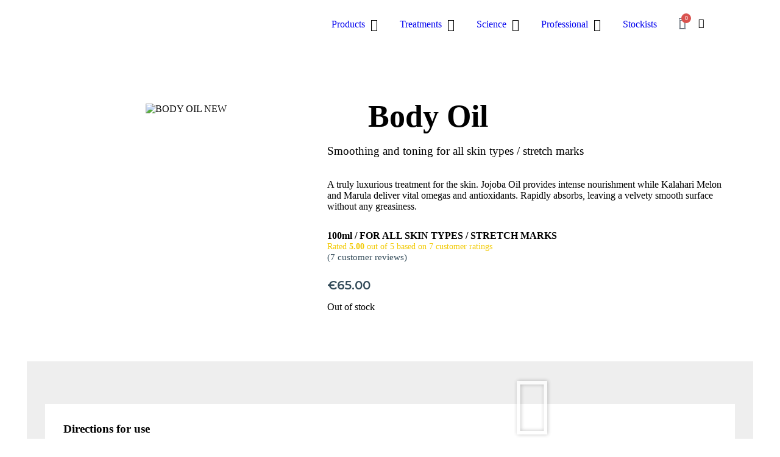

--- FILE ---
content_type: text/html; charset=UTF-8
request_url: https://esseskincare.ie/product/body-oil/
body_size: 60029
content:
<!DOCTYPE html>
<!--[if !(IE 6) | !(IE 7) | !(IE 8)  ]><!-->
<html lang="en-US" class="no-js">
<!--<![endif]-->
<head>
	<meta charset="UTF-8" />
		<meta name="viewport" content="width=device-width, initial-scale=1, maximum-scale=1, user-scalable=0">
			<link rel="profile" href="https://gmpg.org/xfn/11" />
	<title>Body Oil &#8211; Esse Skincare Ireland</title>
<meta name='robots' content='max-image-preview:large' />
	<style>img:is([sizes="auto" i], [sizes^="auto," i]) { contain-intrinsic-size: 3000px 1500px }</style>
	<link rel='dns-prefetch' href='//fonts.googleapis.com' />
<link rel="alternate" type="application/rss+xml" title="Esse Skincare Ireland &raquo; Feed" href="https://esseskincare.ie/feed/" />
<link rel="alternate" type="application/rss+xml" title="Esse Skincare Ireland &raquo; Comments Feed" href="https://esseskincare.ie/comments/feed/" />
<link rel="alternate" type="application/rss+xml" title="Esse Skincare Ireland &raquo; Body Oil Comments Feed" href="https://esseskincare.ie/product/body-oil/feed/" />
<script>
window._wpemojiSettings = {"baseUrl":"https:\/\/s.w.org\/images\/core\/emoji\/16.0.1\/72x72\/","ext":".png","svgUrl":"https:\/\/s.w.org\/images\/core\/emoji\/16.0.1\/svg\/","svgExt":".svg","source":{"concatemoji":"https:\/\/esseskincare.ie\/wp-includes\/js\/wp-emoji-release.min.js?ver=6.8.3"}};
/*! This file is auto-generated */
!function(s,n){var o,i,e;function c(e){try{var t={supportTests:e,timestamp:(new Date).valueOf()};sessionStorage.setItem(o,JSON.stringify(t))}catch(e){}}function p(e,t,n){e.clearRect(0,0,e.canvas.width,e.canvas.height),e.fillText(t,0,0);var t=new Uint32Array(e.getImageData(0,0,e.canvas.width,e.canvas.height).data),a=(e.clearRect(0,0,e.canvas.width,e.canvas.height),e.fillText(n,0,0),new Uint32Array(e.getImageData(0,0,e.canvas.width,e.canvas.height).data));return t.every(function(e,t){return e===a[t]})}function u(e,t){e.clearRect(0,0,e.canvas.width,e.canvas.height),e.fillText(t,0,0);for(var n=e.getImageData(16,16,1,1),a=0;a<n.data.length;a++)if(0!==n.data[a])return!1;return!0}function f(e,t,n,a){switch(t){case"flag":return n(e,"\ud83c\udff3\ufe0f\u200d\u26a7\ufe0f","\ud83c\udff3\ufe0f\u200b\u26a7\ufe0f")?!1:!n(e,"\ud83c\udde8\ud83c\uddf6","\ud83c\udde8\u200b\ud83c\uddf6")&&!n(e,"\ud83c\udff4\udb40\udc67\udb40\udc62\udb40\udc65\udb40\udc6e\udb40\udc67\udb40\udc7f","\ud83c\udff4\u200b\udb40\udc67\u200b\udb40\udc62\u200b\udb40\udc65\u200b\udb40\udc6e\u200b\udb40\udc67\u200b\udb40\udc7f");case"emoji":return!a(e,"\ud83e\udedf")}return!1}function g(e,t,n,a){var r="undefined"!=typeof WorkerGlobalScope&&self instanceof WorkerGlobalScope?new OffscreenCanvas(300,150):s.createElement("canvas"),o=r.getContext("2d",{willReadFrequently:!0}),i=(o.textBaseline="top",o.font="600 32px Arial",{});return e.forEach(function(e){i[e]=t(o,e,n,a)}),i}function t(e){var t=s.createElement("script");t.src=e,t.defer=!0,s.head.appendChild(t)}"undefined"!=typeof Promise&&(o="wpEmojiSettingsSupports",i=["flag","emoji"],n.supports={everything:!0,everythingExceptFlag:!0},e=new Promise(function(e){s.addEventListener("DOMContentLoaded",e,{once:!0})}),new Promise(function(t){var n=function(){try{var e=JSON.parse(sessionStorage.getItem(o));if("object"==typeof e&&"number"==typeof e.timestamp&&(new Date).valueOf()<e.timestamp+604800&&"object"==typeof e.supportTests)return e.supportTests}catch(e){}return null}();if(!n){if("undefined"!=typeof Worker&&"undefined"!=typeof OffscreenCanvas&&"undefined"!=typeof URL&&URL.createObjectURL&&"undefined"!=typeof Blob)try{var e="postMessage("+g.toString()+"("+[JSON.stringify(i),f.toString(),p.toString(),u.toString()].join(",")+"));",a=new Blob([e],{type:"text/javascript"}),r=new Worker(URL.createObjectURL(a),{name:"wpTestEmojiSupports"});return void(r.onmessage=function(e){c(n=e.data),r.terminate(),t(n)})}catch(e){}c(n=g(i,f,p,u))}t(n)}).then(function(e){for(var t in e)n.supports[t]=e[t],n.supports.everything=n.supports.everything&&n.supports[t],"flag"!==t&&(n.supports.everythingExceptFlag=n.supports.everythingExceptFlag&&n.supports[t]);n.supports.everythingExceptFlag=n.supports.everythingExceptFlag&&!n.supports.flag,n.DOMReady=!1,n.readyCallback=function(){n.DOMReady=!0}}).then(function(){return e}).then(function(){var e;n.supports.everything||(n.readyCallback(),(e=n.source||{}).concatemoji?t(e.concatemoji):e.wpemoji&&e.twemoji&&(t(e.twemoji),t(e.wpemoji)))}))}((window,document),window._wpemojiSettings);
</script>
<link rel='stylesheet' id='dashicons-css' href='https://esseskincare.ie/wp-includes/css/dashicons.min.css?ver=6.8.3' media='all' />
<link rel='stylesheet' id='thickbox-css' href='https://esseskincare.ie/wp-includes/js/thickbox/thickbox.css?ver=6.8.3' media='all' />
<style id='wp-emoji-styles-inline-css'>

	img.wp-smiley, img.emoji {
		display: inline !important;
		border: none !important;
		box-shadow: none !important;
		height: 1em !important;
		width: 1em !important;
		margin: 0 0.07em !important;
		vertical-align: -0.1em !important;
		background: none !important;
		padding: 0 !important;
	}
</style>
<link rel='stylesheet' id='wp-block-library-css' href='https://esseskincare.ie/wp-includes/css/dist/block-library/style.min.css?ver=6.8.3' media='all' />
<style id='wp-block-library-theme-inline-css'>
.wp-block-audio :where(figcaption){color:#555;font-size:13px;text-align:center}.is-dark-theme .wp-block-audio :where(figcaption){color:#ffffffa6}.wp-block-audio{margin:0 0 1em}.wp-block-code{border:1px solid #ccc;border-radius:4px;font-family:Menlo,Consolas,monaco,monospace;padding:.8em 1em}.wp-block-embed :where(figcaption){color:#555;font-size:13px;text-align:center}.is-dark-theme .wp-block-embed :where(figcaption){color:#ffffffa6}.wp-block-embed{margin:0 0 1em}.blocks-gallery-caption{color:#555;font-size:13px;text-align:center}.is-dark-theme .blocks-gallery-caption{color:#ffffffa6}:root :where(.wp-block-image figcaption){color:#555;font-size:13px;text-align:center}.is-dark-theme :root :where(.wp-block-image figcaption){color:#ffffffa6}.wp-block-image{margin:0 0 1em}.wp-block-pullquote{border-bottom:4px solid;border-top:4px solid;color:currentColor;margin-bottom:1.75em}.wp-block-pullquote cite,.wp-block-pullquote footer,.wp-block-pullquote__citation{color:currentColor;font-size:.8125em;font-style:normal;text-transform:uppercase}.wp-block-quote{border-left:.25em solid;margin:0 0 1.75em;padding-left:1em}.wp-block-quote cite,.wp-block-quote footer{color:currentColor;font-size:.8125em;font-style:normal;position:relative}.wp-block-quote:where(.has-text-align-right){border-left:none;border-right:.25em solid;padding-left:0;padding-right:1em}.wp-block-quote:where(.has-text-align-center){border:none;padding-left:0}.wp-block-quote.is-large,.wp-block-quote.is-style-large,.wp-block-quote:where(.is-style-plain){border:none}.wp-block-search .wp-block-search__label{font-weight:700}.wp-block-search__button{border:1px solid #ccc;padding:.375em .625em}:where(.wp-block-group.has-background){padding:1.25em 2.375em}.wp-block-separator.has-css-opacity{opacity:.4}.wp-block-separator{border:none;border-bottom:2px solid;margin-left:auto;margin-right:auto}.wp-block-separator.has-alpha-channel-opacity{opacity:1}.wp-block-separator:not(.is-style-wide):not(.is-style-dots){width:100px}.wp-block-separator.has-background:not(.is-style-dots){border-bottom:none;height:1px}.wp-block-separator.has-background:not(.is-style-wide):not(.is-style-dots){height:2px}.wp-block-table{margin:0 0 1em}.wp-block-table td,.wp-block-table th{word-break:normal}.wp-block-table :where(figcaption){color:#555;font-size:13px;text-align:center}.is-dark-theme .wp-block-table :where(figcaption){color:#ffffffa6}.wp-block-video :where(figcaption){color:#555;font-size:13px;text-align:center}.is-dark-theme .wp-block-video :where(figcaption){color:#ffffffa6}.wp-block-video{margin:0 0 1em}:root :where(.wp-block-template-part.has-background){margin-bottom:0;margin-top:0;padding:1.25em 2.375em}
</style>
<style id='classic-theme-styles-inline-css'>
/*! This file is auto-generated */
.wp-block-button__link{color:#fff;background-color:#32373c;border-radius:9999px;box-shadow:none;text-decoration:none;padding:calc(.667em + 2px) calc(1.333em + 2px);font-size:1.125em}.wp-block-file__button{background:#32373c;color:#fff;text-decoration:none}
</style>
<style id='safe-svg-svg-icon-style-inline-css'>
.safe-svg-cover{text-align:center}.safe-svg-cover .safe-svg-inside{display:inline-block;max-width:100%}.safe-svg-cover svg{height:100%;max-height:100%;max-width:100%;width:100%}

</style>
<style id='global-styles-inline-css'>
:root{--wp--preset--aspect-ratio--square: 1;--wp--preset--aspect-ratio--4-3: 4/3;--wp--preset--aspect-ratio--3-4: 3/4;--wp--preset--aspect-ratio--3-2: 3/2;--wp--preset--aspect-ratio--2-3: 2/3;--wp--preset--aspect-ratio--16-9: 16/9;--wp--preset--aspect-ratio--9-16: 9/16;--wp--preset--color--black: #000000;--wp--preset--color--cyan-bluish-gray: #abb8c3;--wp--preset--color--white: #FFF;--wp--preset--color--pale-pink: #f78da7;--wp--preset--color--vivid-red: #cf2e2e;--wp--preset--color--luminous-vivid-orange: #ff6900;--wp--preset--color--luminous-vivid-amber: #fcb900;--wp--preset--color--light-green-cyan: #7bdcb5;--wp--preset--color--vivid-green-cyan: #00d084;--wp--preset--color--pale-cyan-blue: #8ed1fc;--wp--preset--color--vivid-cyan-blue: #0693e3;--wp--preset--color--vivid-purple: #9b51e0;--wp--preset--color--accent: #344c5a;--wp--preset--color--dark-gray: #111;--wp--preset--color--light-gray: #767676;--wp--preset--gradient--vivid-cyan-blue-to-vivid-purple: linear-gradient(135deg,rgba(6,147,227,1) 0%,rgb(155,81,224) 100%);--wp--preset--gradient--light-green-cyan-to-vivid-green-cyan: linear-gradient(135deg,rgb(122,220,180) 0%,rgb(0,208,130) 100%);--wp--preset--gradient--luminous-vivid-amber-to-luminous-vivid-orange: linear-gradient(135deg,rgba(252,185,0,1) 0%,rgba(255,105,0,1) 100%);--wp--preset--gradient--luminous-vivid-orange-to-vivid-red: linear-gradient(135deg,rgba(255,105,0,1) 0%,rgb(207,46,46) 100%);--wp--preset--gradient--very-light-gray-to-cyan-bluish-gray: linear-gradient(135deg,rgb(238,238,238) 0%,rgb(169,184,195) 100%);--wp--preset--gradient--cool-to-warm-spectrum: linear-gradient(135deg,rgb(74,234,220) 0%,rgb(151,120,209) 20%,rgb(207,42,186) 40%,rgb(238,44,130) 60%,rgb(251,105,98) 80%,rgb(254,248,76) 100%);--wp--preset--gradient--blush-light-purple: linear-gradient(135deg,rgb(255,206,236) 0%,rgb(152,150,240) 100%);--wp--preset--gradient--blush-bordeaux: linear-gradient(135deg,rgb(254,205,165) 0%,rgb(254,45,45) 50%,rgb(107,0,62) 100%);--wp--preset--gradient--luminous-dusk: linear-gradient(135deg,rgb(255,203,112) 0%,rgb(199,81,192) 50%,rgb(65,88,208) 100%);--wp--preset--gradient--pale-ocean: linear-gradient(135deg,rgb(255,245,203) 0%,rgb(182,227,212) 50%,rgb(51,167,181) 100%);--wp--preset--gradient--electric-grass: linear-gradient(135deg,rgb(202,248,128) 0%,rgb(113,206,126) 100%);--wp--preset--gradient--midnight: linear-gradient(135deg,rgb(2,3,129) 0%,rgb(40,116,252) 100%);--wp--preset--font-size--small: 13px;--wp--preset--font-size--medium: 20px;--wp--preset--font-size--large: 36px;--wp--preset--font-size--x-large: 42px;--wp--preset--spacing--20: 0.44rem;--wp--preset--spacing--30: 0.67rem;--wp--preset--spacing--40: 1rem;--wp--preset--spacing--50: 1.5rem;--wp--preset--spacing--60: 2.25rem;--wp--preset--spacing--70: 3.38rem;--wp--preset--spacing--80: 5.06rem;--wp--preset--shadow--natural: 6px 6px 9px rgba(0, 0, 0, 0.2);--wp--preset--shadow--deep: 12px 12px 50px rgba(0, 0, 0, 0.4);--wp--preset--shadow--sharp: 6px 6px 0px rgba(0, 0, 0, 0.2);--wp--preset--shadow--outlined: 6px 6px 0px -3px rgba(255, 255, 255, 1), 6px 6px rgba(0, 0, 0, 1);--wp--preset--shadow--crisp: 6px 6px 0px rgba(0, 0, 0, 1);}:where(.is-layout-flex){gap: 0.5em;}:where(.is-layout-grid){gap: 0.5em;}body .is-layout-flex{display: flex;}.is-layout-flex{flex-wrap: wrap;align-items: center;}.is-layout-flex > :is(*, div){margin: 0;}body .is-layout-grid{display: grid;}.is-layout-grid > :is(*, div){margin: 0;}:where(.wp-block-columns.is-layout-flex){gap: 2em;}:where(.wp-block-columns.is-layout-grid){gap: 2em;}:where(.wp-block-post-template.is-layout-flex){gap: 1.25em;}:where(.wp-block-post-template.is-layout-grid){gap: 1.25em;}.has-black-color{color: var(--wp--preset--color--black) !important;}.has-cyan-bluish-gray-color{color: var(--wp--preset--color--cyan-bluish-gray) !important;}.has-white-color{color: var(--wp--preset--color--white) !important;}.has-pale-pink-color{color: var(--wp--preset--color--pale-pink) !important;}.has-vivid-red-color{color: var(--wp--preset--color--vivid-red) !important;}.has-luminous-vivid-orange-color{color: var(--wp--preset--color--luminous-vivid-orange) !important;}.has-luminous-vivid-amber-color{color: var(--wp--preset--color--luminous-vivid-amber) !important;}.has-light-green-cyan-color{color: var(--wp--preset--color--light-green-cyan) !important;}.has-vivid-green-cyan-color{color: var(--wp--preset--color--vivid-green-cyan) !important;}.has-pale-cyan-blue-color{color: var(--wp--preset--color--pale-cyan-blue) !important;}.has-vivid-cyan-blue-color{color: var(--wp--preset--color--vivid-cyan-blue) !important;}.has-vivid-purple-color{color: var(--wp--preset--color--vivid-purple) !important;}.has-black-background-color{background-color: var(--wp--preset--color--black) !important;}.has-cyan-bluish-gray-background-color{background-color: var(--wp--preset--color--cyan-bluish-gray) !important;}.has-white-background-color{background-color: var(--wp--preset--color--white) !important;}.has-pale-pink-background-color{background-color: var(--wp--preset--color--pale-pink) !important;}.has-vivid-red-background-color{background-color: var(--wp--preset--color--vivid-red) !important;}.has-luminous-vivid-orange-background-color{background-color: var(--wp--preset--color--luminous-vivid-orange) !important;}.has-luminous-vivid-amber-background-color{background-color: var(--wp--preset--color--luminous-vivid-amber) !important;}.has-light-green-cyan-background-color{background-color: var(--wp--preset--color--light-green-cyan) !important;}.has-vivid-green-cyan-background-color{background-color: var(--wp--preset--color--vivid-green-cyan) !important;}.has-pale-cyan-blue-background-color{background-color: var(--wp--preset--color--pale-cyan-blue) !important;}.has-vivid-cyan-blue-background-color{background-color: var(--wp--preset--color--vivid-cyan-blue) !important;}.has-vivid-purple-background-color{background-color: var(--wp--preset--color--vivid-purple) !important;}.has-black-border-color{border-color: var(--wp--preset--color--black) !important;}.has-cyan-bluish-gray-border-color{border-color: var(--wp--preset--color--cyan-bluish-gray) !important;}.has-white-border-color{border-color: var(--wp--preset--color--white) !important;}.has-pale-pink-border-color{border-color: var(--wp--preset--color--pale-pink) !important;}.has-vivid-red-border-color{border-color: var(--wp--preset--color--vivid-red) !important;}.has-luminous-vivid-orange-border-color{border-color: var(--wp--preset--color--luminous-vivid-orange) !important;}.has-luminous-vivid-amber-border-color{border-color: var(--wp--preset--color--luminous-vivid-amber) !important;}.has-light-green-cyan-border-color{border-color: var(--wp--preset--color--light-green-cyan) !important;}.has-vivid-green-cyan-border-color{border-color: var(--wp--preset--color--vivid-green-cyan) !important;}.has-pale-cyan-blue-border-color{border-color: var(--wp--preset--color--pale-cyan-blue) !important;}.has-vivid-cyan-blue-border-color{border-color: var(--wp--preset--color--vivid-cyan-blue) !important;}.has-vivid-purple-border-color{border-color: var(--wp--preset--color--vivid-purple) !important;}.has-vivid-cyan-blue-to-vivid-purple-gradient-background{background: var(--wp--preset--gradient--vivid-cyan-blue-to-vivid-purple) !important;}.has-light-green-cyan-to-vivid-green-cyan-gradient-background{background: var(--wp--preset--gradient--light-green-cyan-to-vivid-green-cyan) !important;}.has-luminous-vivid-amber-to-luminous-vivid-orange-gradient-background{background: var(--wp--preset--gradient--luminous-vivid-amber-to-luminous-vivid-orange) !important;}.has-luminous-vivid-orange-to-vivid-red-gradient-background{background: var(--wp--preset--gradient--luminous-vivid-orange-to-vivid-red) !important;}.has-very-light-gray-to-cyan-bluish-gray-gradient-background{background: var(--wp--preset--gradient--very-light-gray-to-cyan-bluish-gray) !important;}.has-cool-to-warm-spectrum-gradient-background{background: var(--wp--preset--gradient--cool-to-warm-spectrum) !important;}.has-blush-light-purple-gradient-background{background: var(--wp--preset--gradient--blush-light-purple) !important;}.has-blush-bordeaux-gradient-background{background: var(--wp--preset--gradient--blush-bordeaux) !important;}.has-luminous-dusk-gradient-background{background: var(--wp--preset--gradient--luminous-dusk) !important;}.has-pale-ocean-gradient-background{background: var(--wp--preset--gradient--pale-ocean) !important;}.has-electric-grass-gradient-background{background: var(--wp--preset--gradient--electric-grass) !important;}.has-midnight-gradient-background{background: var(--wp--preset--gradient--midnight) !important;}.has-small-font-size{font-size: var(--wp--preset--font-size--small) !important;}.has-medium-font-size{font-size: var(--wp--preset--font-size--medium) !important;}.has-large-font-size{font-size: var(--wp--preset--font-size--large) !important;}.has-x-large-font-size{font-size: var(--wp--preset--font-size--x-large) !important;}
:where(.wp-block-post-template.is-layout-flex){gap: 1.25em;}:where(.wp-block-post-template.is-layout-grid){gap: 1.25em;}
:where(.wp-block-columns.is-layout-flex){gap: 2em;}:where(.wp-block-columns.is-layout-grid){gap: 2em;}
:root :where(.wp-block-pullquote){font-size: 1.5em;line-height: 1.6;}
</style>
<link rel='stylesheet' id='cookie-law-info-css' href='https://esseskincare.ie/wp-content/plugins/cookie-law-info/legacy/public/css/cookie-law-info-public.css?ver=3.3.1' media='all' />
<link rel='stylesheet' id='cookie-law-info-gdpr-css' href='https://esseskincare.ie/wp-content/plugins/cookie-law-info/legacy/public/css/cookie-law-info-gdpr.css?ver=3.3.1' media='all' />
<link rel='stylesheet' id='eh-style-css' href='https://esseskincare.ie/wp-content/plugins/payment-gateway-stripe-and-woocommerce-integration/assets/css/eh-style.css?ver=5.0.7' media='all' />
<link rel='stylesheet' id='photoswipe-css' href='https://esseskincare.ie/wp-content/plugins/woocommerce/assets/css/photoswipe/photoswipe.min.css?ver=10.0.5' media='all' />
<link rel='stylesheet' id='photoswipe-default-skin-css' href='https://esseskincare.ie/wp-content/plugins/woocommerce/assets/css/photoswipe/default-skin/default-skin.min.css?ver=10.0.5' media='all' />
<style id='woocommerce-inline-inline-css'>
.woocommerce form .form-row .required { visibility: visible; }
</style>
<link rel='stylesheet' id='wpsl-styles-css' href='https://esseskincare.ie/wp-content/plugins/wp-store-locator/css/styles.min.css?ver=2.2.260' media='all' />
<link rel='stylesheet' id='search-filter-plugin-styles-css' href='https://esseskincare.ie/wp-content/plugins/search-filter-pro/public/assets/css/search-filter.min.css?ver=2.5.12' media='all' />
<link rel='stylesheet' id='gateway-css' href='https://esseskincare.ie/wp-content/plugins/woocommerce-paypal-payments/modules/ppcp-button/assets/css/gateway.css?ver=3.0.7' media='all' />
<link rel='stylesheet' id='brands-styles-css' href='https://esseskincare.ie/wp-content/plugins/woocommerce/assets/css/brands.css?ver=10.0.5' media='all' />
<link rel='stylesheet' id='the7-font-css' href='https://esseskincare.ie/wp-content/themes/dt-the7/fonts/icomoon-the7-font/icomoon-the7-font.min.css?ver=12.2.0' media='all' />
<link rel='stylesheet' id='the7-awesome-fonts-css' href='https://esseskincare.ie/wp-content/themes/dt-the7/fonts/FontAwesome/css/all.min.css?ver=12.2.0' media='all' />
<link rel='stylesheet' id='elementor-frontend-css' href='https://esseskincare.ie/wp-content/plugins/elementor/assets/css/frontend.min.css?ver=3.30.2' media='all' />
<link rel='stylesheet' id='widget-image-css' href='https://esseskincare.ie/wp-content/plugins/elementor/assets/css/widget-image.min.css?ver=3.30.2' media='all' />
<link rel='stylesheet' id='the7-e-sticky-effect-css' href='https://esseskincare.ie/wp-content/themes/dt-the7/css/compatibility/elementor/the7-sticky-effects.min.css?ver=12.2.0' media='all' />
<link rel='stylesheet' id='widget-heading-css' href='https://esseskincare.ie/wp-content/plugins/elementor/assets/css/widget-heading.min.css?ver=3.30.2' media='all' />
<link rel='stylesheet' id='the7-vertical-menu-widget-css' href='https://esseskincare.ie/wp-content/themes/dt-the7/css/compatibility/elementor/the7-vertical-menu-widget.min.css?ver=12.2.0' media='all' />
<link rel='stylesheet' id='e-animation-fadeIn-css' href='https://esseskincare.ie/wp-content/plugins/elementor/assets/lib/animations/styles/fadeIn.min.css?ver=3.30.2' media='all' />
<link rel='stylesheet' id='widget-mega-menu-css' href='https://esseskincare.ie/wp-content/plugins/elementor-pro/assets/css/widget-mega-menu.min.css?ver=3.30.0' media='all' />
<link rel='stylesheet' id='widget-woocommerce-menu-cart-css' href='https://esseskincare.ie/wp-content/plugins/elementor-pro/assets/css/widget-woocommerce-menu-cart.min.css?ver=3.30.0' media='all' />
<link rel='stylesheet' id='widget-search-css' href='https://esseskincare.ie/wp-content/plugins/elementor-pro/assets/css/widget-search.min.css?ver=3.30.0' media='all' />
<link rel='stylesheet' id='e-sticky-css' href='https://esseskincare.ie/wp-content/plugins/elementor-pro/assets/css/modules/sticky.min.css?ver=3.30.0' media='all' />
<link rel='stylesheet' id='widget-social-icons-css' href='https://esseskincare.ie/wp-content/plugins/elementor/assets/css/widget-social-icons.min.css?ver=3.30.2' media='all' />
<link rel='stylesheet' id='e-apple-webkit-css' href='https://esseskincare.ie/wp-content/plugins/elementor/assets/css/conditionals/apple-webkit.min.css?ver=3.30.2' media='all' />
<link rel='stylesheet' id='widget-nav-menu-css' href='https://esseskincare.ie/wp-content/plugins/elementor-pro/assets/css/widget-nav-menu.min.css?ver=3.30.0' media='all' />
<link rel='stylesheet' id='swiper-css' href='https://esseskincare.ie/wp-content/plugins/elementor/assets/lib/swiper/v8/css/swiper.min.css?ver=8.4.5' media='all' />
<link rel='stylesheet' id='e-swiper-css' href='https://esseskincare.ie/wp-content/plugins/elementor/assets/css/conditionals/e-swiper.min.css?ver=3.30.2' media='all' />
<link rel='stylesheet' id='widget-image-carousel-css' href='https://esseskincare.ie/wp-content/plugins/elementor/assets/css/widget-image-carousel.min.css?ver=3.30.2' media='all' />
<link rel='stylesheet' id='widget-woocommerce-product-rating-css' href='https://esseskincare.ie/wp-content/plugins/elementor-pro/assets/css/widget-woocommerce-product-rating.min.css?ver=3.30.0' media='all' />
<link rel='stylesheet' id='the7-woocommerce-product-price-widget-css' href='https://esseskincare.ie/wp-content/themes/dt-the7/css/compatibility/elementor/the7-woocommerce-product-price.min.css?ver=12.2.0' media='all' />
<link rel='stylesheet' id='the7-woocommerce-product-add-to-cart-v2-css' href='https://esseskincare.ie/wp-content/themes/dt-the7/css/compatibility/elementor/the7-woocommerce-add-to-cart.min.css?ver=12.2.0' media='all' />
<link rel='stylesheet' id='widget-video-css' href='https://esseskincare.ie/wp-content/plugins/elementor/assets/css/widget-video.min.css?ver=3.30.2' media='all' />
<link rel='stylesheet' id='widget-lottie-css' href='https://esseskincare.ie/wp-content/plugins/elementor-pro/assets/css/widget-lottie.min.css?ver=3.30.0' media='all' />
<link rel='stylesheet' id='widget-call-to-action-css' href='https://esseskincare.ie/wp-content/plugins/elementor-pro/assets/css/widget-call-to-action.min.css?ver=3.30.0' media='all' />
<link rel='stylesheet' id='e-transitions-css' href='https://esseskincare.ie/wp-content/plugins/elementor-pro/assets/css/conditionals/transitions.min.css?ver=3.30.0' media='all' />
<link rel='stylesheet' id='widget-woocommerce-products-css' href='https://esseskincare.ie/wp-content/plugins/elementor-pro/assets/css/widget-woocommerce-products.min.css?ver=3.30.0' media='all' />
<link rel='stylesheet' id='elementor-icons-css' href='https://esseskincare.ie/wp-content/plugins/elementor/assets/lib/eicons/css/elementor-icons.min.css?ver=5.43.0' media='all' />
<link rel='stylesheet' id='elementor-post-62-css' href='https://esseskincare.ie/wp-content/uploads/elementor/css/post-62.css?ver=1753103336' media='all' />
<link rel='stylesheet' id='elementor-post-52251-css' href='https://esseskincare.ie/wp-content/uploads/elementor/css/post-52251.css?ver=1753103337' media='all' />
<link rel='stylesheet' id='elementor-post-39195-css' href='https://esseskincare.ie/wp-content/uploads/elementor/css/post-39195.css?ver=1753103337' media='all' />
<link rel='stylesheet' id='elementor-post-52361-css' href='https://esseskincare.ie/wp-content/uploads/elementor/css/post-52361.css?ver=1753166201' media='all' />
<link rel='stylesheet' id='dt-web-fonts-css' href='https://fonts.googleapis.com/css?family=Montserrat:400,500,500italic,600,700,800%7CRoboto:400,600,700%7COpen+Sans:400,600,700' media='all' />
<link rel='stylesheet' id='dt-main-css' href='https://esseskincare.ie/wp-content/themes/dt-the7/css/main.min.css?ver=12.2.0' media='all' />
<style id='dt-main-inline-css'>
body #load {
  display: block;
  height: 100%;
  overflow: hidden;
  position: fixed;
  width: 100%;
  z-index: 9901;
  opacity: 1;
  visibility: visible;
  transition: all .35s ease-out;
}
.load-wrap {
  width: 100%;
  height: 100%;
  background-position: center center;
  background-repeat: no-repeat;
  text-align: center;
  display: -ms-flexbox;
  display: -ms-flex;
  display: flex;
  -ms-align-items: center;
  -ms-flex-align: center;
  align-items: center;
  -ms-flex-flow: column wrap;
  flex-flow: column wrap;
  -ms-flex-pack: center;
  -ms-justify-content: center;
  justify-content: center;
}
.load-wrap > svg {
  position: absolute;
  top: 50%;
  left: 50%;
  transform: translate(-50%,-50%);
}
#load {
  background: var(--the7-elementor-beautiful-loading-bg,#ffffff);
  --the7-beautiful-spinner-color2: var(--the7-beautiful-spinner-color,#aaaaaa);
}

</style>
<link rel='stylesheet' id='the7-custom-scrollbar-css' href='https://esseskincare.ie/wp-content/themes/dt-the7/lib/custom-scrollbar/custom-scrollbar.min.css?ver=12.2.0' media='all' />
<link rel='stylesheet' id='the7-css-vars-css' href='https://esseskincare.ie/wp-content/uploads/the7-css/css-vars.css?ver=009e9cf56d9a' media='all' />
<link rel='stylesheet' id='dt-custom-css' href='https://esseskincare.ie/wp-content/uploads/the7-css/custom.css?ver=009e9cf56d9a' media='all' />
<link rel='stylesheet' id='wc-dt-custom-css' href='https://esseskincare.ie/wp-content/uploads/the7-css/compatibility/wc-dt-custom.css?ver=009e9cf56d9a' media='all' />
<link rel='stylesheet' id='dt-media-css' href='https://esseskincare.ie/wp-content/uploads/the7-css/media.css?ver=009e9cf56d9a' media='all' />
<link rel='stylesheet' id='the7-mega-menu-css' href='https://esseskincare.ie/wp-content/uploads/the7-css/mega-menu.css?ver=009e9cf56d9a' media='all' />
<link rel='stylesheet' id='the7-elements-css' href='https://esseskincare.ie/wp-content/uploads/the7-css/post-type-dynamic.css?ver=009e9cf56d9a' media='all' />
<link rel='stylesheet' id='style-css' href='https://esseskincare.ie/wp-content/themes/esse-skincare/style.css?ver=12.2.0' media='all' />
<link rel='stylesheet' id='the7-elementor-global-css' href='https://esseskincare.ie/wp-content/themes/dt-the7/css/compatibility/elementor/elementor-global.min.css?ver=12.2.0' media='all' />
<link rel='stylesheet' id='elementor-gf-local-roboto-css' href='http://esseskincare.ie/wp-content/uploads/elementor/google-fonts/css/roboto.css?ver=1742994234' media='all' />
<link rel='stylesheet' id='elementor-gf-local-robotoslab-css' href='http://esseskincare.ie/wp-content/uploads/elementor/google-fonts/css/robotoslab.css?ver=1742994255' media='all' />
<link rel='stylesheet' id='elementor-icons-shared-0-css' href='https://esseskincare.ie/wp-content/plugins/elementor/assets/lib/font-awesome/css/fontawesome.min.css?ver=5.15.3' media='all' />
<link rel='stylesheet' id='elementor-icons-fa-solid-css' href='https://esseskincare.ie/wp-content/plugins/elementor/assets/lib/font-awesome/css/solid.min.css?ver=5.15.3' media='all' />
<link rel='stylesheet' id='elementor-icons-fa-regular-css' href='https://esseskincare.ie/wp-content/plugins/elementor/assets/lib/font-awesome/css/regular.min.css?ver=5.15.3' media='all' />
<link rel='stylesheet' id='elementor-icons-fa-brands-css' href='https://esseskincare.ie/wp-content/plugins/elementor/assets/lib/font-awesome/css/brands.min.css?ver=5.15.3' media='all' />
<script src="https://esseskincare.ie/wp-includes/js/jquery/jquery.min.js?ver=3.7.1" id="jquery-core-js"></script>
<script src="https://esseskincare.ie/wp-includes/js/jquery/jquery-migrate.min.js?ver=3.4.1" id="jquery-migrate-js"></script>
<script id="cookie-law-info-js-extra">
var Cli_Data = {"nn_cookie_ids":[],"cookielist":[],"non_necessary_cookies":[],"ccpaEnabled":"","ccpaRegionBased":"","ccpaBarEnabled":"","strictlyEnabled":["necessary","obligatoire"],"ccpaType":"gdpr","js_blocking":"1","custom_integration":"","triggerDomRefresh":"","secure_cookies":""};
var cli_cookiebar_settings = {"animate_speed_hide":"500","animate_speed_show":"500","background":"#FFF","border":"#b1a6a6c2","border_on":"","button_1_button_colour":"#61a229","button_1_button_hover":"#4e8221","button_1_link_colour":"#fff","button_1_as_button":"1","button_1_new_win":"","button_2_button_colour":"#333","button_2_button_hover":"#292929","button_2_link_colour":"#444","button_2_as_button":"","button_2_hidebar":"","button_3_button_colour":"#dedfe0","button_3_button_hover":"#b2b2b3","button_3_link_colour":"#333333","button_3_as_button":"1","button_3_new_win":"","button_4_button_colour":"#dedfe0","button_4_button_hover":"#b2b2b3","button_4_link_colour":"#333333","button_4_as_button":"1","button_7_button_colour":"#344c5a","button_7_button_hover":"#2a3d48","button_7_link_colour":"#fff","button_7_as_button":"1","button_7_new_win":"","font_family":"inherit","header_fix":"","notify_animate_hide":"1","notify_animate_show":"","notify_div_id":"#cookie-law-info-bar","notify_position_horizontal":"right","notify_position_vertical":"bottom","scroll_close":"","scroll_close_reload":"","accept_close_reload":"","reject_close_reload":"","showagain_tab":"","showagain_background":"#fff","showagain_border":"#000","showagain_div_id":"#cookie-law-info-again","showagain_x_position":"100px","text":"#344c5a","show_once_yn":"","show_once":"10000","logging_on":"","as_popup":"","popup_overlay":"1","bar_heading_text":"","cookie_bar_as":"banner","popup_showagain_position":"bottom-right","widget_position":"left"};
var log_object = {"ajax_url":"https:\/\/esseskincare.ie\/wp-admin\/admin-ajax.php"};
</script>
<script src="https://esseskincare.ie/wp-content/plugins/cookie-law-info/legacy/public/js/cookie-law-info-public.js?ver=3.3.1" id="cookie-law-info-js"></script>
<script src="https://esseskincare.ie/wp-content/plugins/woocommerce/assets/js/jquery-blockui/jquery.blockUI.min.js?ver=2.7.0-wc.10.0.5" id="jquery-blockui-js" data-wp-strategy="defer"></script>
<script src="https://esseskincare.ie/wp-content/plugins/woocommerce/assets/js/zoom/jquery.zoom.min.js?ver=1.7.21-wc.10.0.5" id="zoom-js" defer data-wp-strategy="defer"></script>
<script src="https://esseskincare.ie/wp-content/plugins/woocommerce/assets/js/flexslider/jquery.flexslider.min.js?ver=2.7.2-wc.10.0.5" id="flexslider-js" defer data-wp-strategy="defer"></script>
<script src="https://esseskincare.ie/wp-content/plugins/woocommerce/assets/js/photoswipe/photoswipe.min.js?ver=4.1.1-wc.10.0.5" id="photoswipe-js" defer data-wp-strategy="defer"></script>
<script src="https://esseskincare.ie/wp-content/plugins/woocommerce/assets/js/photoswipe/photoswipe-ui-default.min.js?ver=4.1.1-wc.10.0.5" id="photoswipe-ui-default-js" defer data-wp-strategy="defer"></script>
<script id="wc-single-product-js-extra">
var wc_single_product_params = {"i18n_required_rating_text":"Please select a rating","i18n_rating_options":["1 of 5 stars","2 of 5 stars","3 of 5 stars","4 of 5 stars","5 of 5 stars"],"i18n_product_gallery_trigger_text":"View full-screen image gallery","review_rating_required":"yes","flexslider":{"rtl":false,"animation":"slide","smoothHeight":true,"directionNav":false,"controlNav":"thumbnails","slideshow":false,"animationSpeed":500,"animationLoop":false,"allowOneSlide":false},"zoom_enabled":"1","zoom_options":[],"photoswipe_enabled":"1","photoswipe_options":{"shareEl":false,"closeOnScroll":false,"history":false,"hideAnimationDuration":0,"showAnimationDuration":0},"flexslider_enabled":"1"};
</script>
<script src="https://esseskincare.ie/wp-content/plugins/woocommerce/assets/js/frontend/single-product.min.js?ver=10.0.5" id="wc-single-product-js" defer data-wp-strategy="defer"></script>
<script src="https://esseskincare.ie/wp-content/plugins/woocommerce/assets/js/js-cookie/js.cookie.min.js?ver=2.1.4-wc.10.0.5" id="js-cookie-js" defer data-wp-strategy="defer"></script>
<script id="woocommerce-js-extra">
var woocommerce_params = {"ajax_url":"\/wp-admin\/admin-ajax.php","wc_ajax_url":"\/?wc-ajax=%%endpoint%%","i18n_password_show":"Show password","i18n_password_hide":"Hide password"};
</script>
<script src="https://esseskincare.ie/wp-content/plugins/woocommerce/assets/js/frontend/woocommerce.min.js?ver=10.0.5" id="woocommerce-js" defer data-wp-strategy="defer"></script>
<script id="search-filter-elementor-js-extra">
var SFE_DATA = {"ajax_url":"https:\/\/esseskincare.ie\/wp-admin\/admin-ajax.php","home_url":"https:\/\/esseskincare.ie\/"};
</script>
<script src="https://esseskincare.ie/wp-content/plugins/search-filter-elementor/assets/v2/js/search-filter-elementor.js?ver=1.4.1" id="search-filter-elementor-js"></script>
<script id="search-filter-plugin-build-js-extra">
var SF_LDATA = {"ajax_url":"https:\/\/esseskincare.ie\/wp-admin\/admin-ajax.php","home_url":"https:\/\/esseskincare.ie\/","extensions":["search-filter-elementor"]};
</script>
<script src="https://esseskincare.ie/wp-content/plugins/search-filter-pro/public/assets/js/search-filter-build.min.js?ver=2.5.12" id="search-filter-plugin-build-js"></script>
<script src="https://esseskincare.ie/wp-content/plugins/search-filter-pro/public/assets/js/chosen.jquery.min.js?ver=2.5.12" id="search-filter-plugin-chosen-js"></script>
<script id="WCPAY_ASSETS-js-extra">
var wcpayAssets = {"url":"https:\/\/esseskincare.ie\/wp-content\/plugins\/woocommerce-payments\/dist\/"};
</script>
<script id="dt-above-fold-js-extra">
var dtLocal = {"themeUrl":"https:\/\/esseskincare.ie\/wp-content\/themes\/dt-the7","passText":"To view this protected post, enter the password below:","moreButtonText":{"loading":"Loading...","loadMore":"Load more"},"postID":"42064","ajaxurl":"https:\/\/esseskincare.ie\/wp-admin\/admin-ajax.php","REST":{"baseUrl":"https:\/\/esseskincare.ie\/wp-json\/the7\/v1","endpoints":{"sendMail":"\/send-mail"}},"contactMessages":{"required":"One or more fields have an error. Please check and try again.","terms":"Please accept the privacy policy.","fillTheCaptchaError":"Please, fill the captcha."},"captchaSiteKey":"","ajaxNonce":"dbfaf11580","pageData":"","themeSettings":{"smoothScroll":"off","lazyLoading":false,"desktopHeader":{"height":90},"ToggleCaptionEnabled":"disabled","ToggleCaption":"Navigation","floatingHeader":{"showAfter":94,"showMenu":false,"height":90,"logo":{"showLogo":true,"html":"<img class=\" preload-me\" src=\"https:\/\/esseskincare.ie\/wp-content\/uploads\/2022\/04\/esse_logo_darker2.png\" srcset=\"https:\/\/esseskincare.ie\/wp-content\/uploads\/2022\/04\/esse_logo_darker2.png 108w\" width=\"108\" height=\"62\"   sizes=\"108px\" alt=\"Esse Skincare Ireland\" \/>","url":"https:\/\/esseskincare.ie\/"}},"topLine":{"floatingTopLine":{"logo":{"showLogo":false,"html":""}}},"mobileHeader":{"firstSwitchPoint":992,"secondSwitchPoint":778,"firstSwitchPointHeight":70,"secondSwitchPointHeight":70,"mobileToggleCaptionEnabled":"disabled","mobileToggleCaption":"Menu"},"stickyMobileHeaderFirstSwitch":{"logo":{"html":"<img class=\" preload-me\" src=\"https:\/\/esseskincare.ie\/wp-content\/uploads\/2024\/10\/Esse_logo_only_white_2020_transparent_optimized.png\" srcset=\"https:\/\/esseskincare.ie\/wp-content\/uploads\/2024\/10\/Esse_logo_only_white_2020_transparent_optimized.png 108w\" width=\"108\" height=\"62\"   sizes=\"108px\" alt=\"Esse Skincare Ireland\" \/>"}},"stickyMobileHeaderSecondSwitch":{"logo":{"html":"<img class=\" preload-me\" src=\"https:\/\/esseskincare.ie\/wp-content\/uploads\/2022\/04\/esse_logo_darker-mobile.png\" srcset=\"https:\/\/esseskincare.ie\/wp-content\/uploads\/2022\/04\/esse_logo_darker-mobile.png 70w, https:\/\/esseskincare.ie\/wp-content\/uploads\/2022\/04\/esse_logo_darker_retina-mobile.png 139w\" width=\"70\" height=\"40\"   sizes=\"70px\" alt=\"Esse Skincare Ireland\" \/>"}},"sidebar":{"switchPoint":992},"boxedWidth":"1280px"},"wcCartFragmentHash":"f714e640dbc811cba563e6e699d41b92","elementor":{"settings":{"container_width":0}}};
var dtShare = {"shareButtonText":{"facebook":"Share on Facebook","twitter":"Share on X","pinterest":"Pin it","linkedin":"Share on Linkedin","whatsapp":"Share on Whatsapp"},"overlayOpacity":"85"};
</script>
<script src="https://esseskincare.ie/wp-content/themes/dt-the7/js/above-the-fold.min.js?ver=12.2.0" id="dt-above-fold-js"></script>
<script src="https://esseskincare.ie/wp-content/themes/dt-the7/js/compatibility/woocommerce/woocommerce.min.js?ver=12.2.0" id="dt-woocommerce-js"></script>
<link rel="https://api.w.org/" href="https://esseskincare.ie/wp-json/" /><link rel="alternate" title="JSON" type="application/json" href="https://esseskincare.ie/wp-json/wp/v2/product/42064" /><link rel="EditURI" type="application/rsd+xml" title="RSD" href="https://esseskincare.ie/xmlrpc.php?rsd" />
<meta name="generator" content="WordPress 6.8.3" />
<meta name="generator" content="WooCommerce 10.0.5" />
<link rel="canonical" href="https://esseskincare.ie/product/body-oil/" />
<link rel='shortlink' href='https://esseskincare.ie/?p=42064' />
<link rel="alternate" title="oEmbed (JSON)" type="application/json+oembed" href="https://esseskincare.ie/wp-json/oembed/1.0/embed?url=https%3A%2F%2Fesseskincare.ie%2Fproduct%2Fbody-oil%2F" />
<link rel="alternate" title="oEmbed (XML)" type="text/xml+oembed" href="https://esseskincare.ie/wp-json/oembed/1.0/embed?url=https%3A%2F%2Fesseskincare.ie%2Fproduct%2Fbody-oil%2F&#038;format=xml" />
<meta property="og:site_name" content="Esse Skincare Ireland" />
<meta property="og:title" content="Body Oil" />
<meta property="og:description" content="Smoothing and toning for all skin types / stretch marks" />
<meta property="og:image" content="https://esseskincare.ie/wp-content/uploads/2022/03/BODY-OIL-NEW-EFFECT.jpg" />
<meta property="og:url" content="https://esseskincare.ie/product/body-oil/" />
<meta property="og:type" content="article" />
	<noscript><style>.woocommerce-product-gallery{ opacity: 1 !important; }</style></noscript>
	<meta name="generator" content="Elementor 3.30.2; settings: css_print_method-external, google_font-enabled, font_display-auto">
<link rel="preload" as="image" href="http://esseskincare.ie/wp-content/uploads/2022/04/home_eyes_open.jpg">
<script>
jQuery(window).scroll(function(){
	var fromTopPx = 0; // distance to trigger
	var scrolledFromtop = jQuery(window).scrollTop();
	if(scrolledFromtop > fromTopPx){
	jQuery('.eyes').addClass('scrolled');
	}else{
	jQuery('.eyes').removeClass('scrolled');
}
});
</script>
<script>
jQuery(function() {
jQuery('.vimeo-autoplay').on('click', function() {
var vmAutoplay = (function() {
fn = function() {
fn.execTimes++;

if (fn.execTimes > fn.maxExecs) {
clearInterval(fn.intervalId);
return;
}

var vimIframe = document.querySelector('.dialog-lightbox-widget iframe');

if (vimIframe != null) {
var vimHtml = vimIframe.outerHTML;

vimHtml = vimHtml.replace('allowfullscreen="1"', 'allowfullscreen="1" allow="autoplay"')

vimIframe.outerHTML = vimHtml;

clearInterval(fn.intervalId);
}
}

fn.execTimes = 0;
fn.maxExecs = 180;
fn.intervalId = null;

return fn;
})();

vmAutoplay.intervalId = setInterval(vmAutoplay, 50);
});
});
</script>
<script>
jQuery(document).ready(function(){
	
	 if (window.location.search.length > 0)
    {
        jQuery('.esse-products-results').css("display", "block");
			jQuery('.esse-products-ranges').css("display", "none");

    } else
    {
        jQuery('.esse-products-results').css("display", "none");
			jQuery('.esse-products-ranges').css("display", "block");

    }
	
});

jQuery(document).on("sf:ajaxfinish", ".searchandfilter", function ()
{
  
    if (window.location.search.length > 0)
    {
        jQuery('.esse-products-results').css("display", "block");
			jQuery('.esse-products-ranges').css("display", "none");

    } else
    {
        jQuery('.esse-products-results').css("display", "none");
			jQuery('.esse-products-ranges').css("display", "block");

    }
});
</script>
<script src="//cdn.jsdelivr.net/npm/gasparesganga-jquery-loading-overlay@2.1.7/dist/loadingoverlay.min.js"></script>
<script>
jQuery(document).ready(function($){

    // detects the start of an ajax request being made
    jQuery(document).on("sf:ajaxstart", ".searchandfilter", function(){

    	jQuery.LoadingOverlay("show", {
        imageColor : "#aaa",
				imageResizeFactor : 0.6,
				imageAnimation : "1.5s rotate_right",
        });
  
    });


    // detects the end of an ajax request being made
    jQuery(document).on("sf:ajaxfinish", ".searchandfilter", function(){
        
        jQuery.LoadingOverlay("hide");
    });
	
	  // detects the start of an ajax request being made
    jQuery(document).on("sf:ajaxformstart", ".searchandfilter", function(){

    	jQuery(".sf-field-submit input").addClass("btn-disabled");
			jQuery(".sf-field-reset input").addClass("btn-disabled");
  
    });


    // detects the end of an ajax request being made
    jQuery(document).on("sf:ajaxformfinish", ".searchandfilter", function(){
        
      jQuery(".sf-field-submit input").removeClass("btn-disabled");
			jQuery(".sf-field-reset input").removeClass("btn-disabled");
    
		});

});
	</script>
<!-- Global site tag (gtag.js) - Google Ads: 821287012 -->
<script async src="https://www.googletagmanager.com/gtag/js?id=AW-821287012"></script>
<script>
  window.dataLayer = window.dataLayer || [];
  function gtag(){dataLayer.push(arguments);}
  gtag('js', new Date());

  gtag('config', 'AW-821287012');
</script>
<!-- Google Tag Manager -->
<script>(function(w,d,s,l,i){w[l]=w[l]||[];w[l].push({'gtm.start':
new Date().getTime(),event:'gtm.js'});var f=d.getElementsByTagName(s)[0],
j=d.createElement(s),dl=l!='dataLayer'?'&l='+l:'';j.async=true;j.src=
'https://www.googletagmanager.com/gtm.js?id='+i+dl;f.parentNode.insertBefore(j,f);
})(window,document,'script','dataLayer','GTM-KDTD74P');</script>
<!-- End Google Tag Manager -->

<!-- Meta Pixel Code -->
<script>
!function(f,b,e,v,n,t,s)
{if(f.fbq)return;n=f.fbq=function(){n.callMethod?
n.callMethod.apply(n,arguments):n.queue.push(arguments)};
if(!f._fbq)f._fbq=n;n.push=n;n.loaded=!0;n.version='2.0';
n.queue=[];t=b.createElement(e);t.async=!0;
t.src=v;s=b.getElementsByTagName(e)[0];
s.parentNode.insertBefore(t,s)}(window, document,'script',
'https://connect.facebook.net/en_US/fbevents.js');
fbq('init', '1582820638546380');
fbq('track', 'PageView');
</script>
<noscript><img height="1" width="1" style="display:none"
src="https://www.facebook.com/tr?id=1582820638546380&ev=PageView&noscript=1"
/></noscript>
<!-- End Meta Pixel Code -->
<style>

/*---------Woocom page nav -----------*/

.branding img {
    filter: brightness(0) saturate(100%) invert(42%) sepia(6%) saturate(56%) hue-rotate(182deg) brightness(90%) contrast(82%);
}

.main-nav > li:not(.wpml-ls-item) > a .menu-text {
    color: #344c5a !important;
}

.popup-search .submit i, .overlay-search .submit i {
    color: #344c5a !important;
}

.mini-nav .customSelectInner i {
    color: #344c5a !important;
}

.wc-ico-cart i {
    color: #344c5a !important;
}

.wc-ico-cart {
    color: #344c5a !important; 
}

.mini-contacts i {
    color: #344c5a !important;
} 

.show-sub-cart .wc-ico-cart > .counter.custom-bg {
    background-color: #344c5a !important;
}

.wc-ico-cart > .counter {
    color: #ffffff !important;
}

</style>
			<script  type="text/javascript">
				!function(f,b,e,v,n,t,s){if(f.fbq)return;n=f.fbq=function(){n.callMethod?
					n.callMethod.apply(n,arguments):n.queue.push(arguments)};if(!f._fbq)f._fbq=n;
					n.push=n;n.loaded=!0;n.version='2.0';n.queue=[];t=b.createElement(e);t.async=!0;
					t.src=v;s=b.getElementsByTagName(e)[0];s.parentNode.insertBefore(t,s)}(window,
					document,'script','https://connect.facebook.net/en_US/fbevents.js');
			</script>
			<!-- WooCommerce Facebook Integration Begin -->
			<script  type="text/javascript">

				fbq('init', '1582820638546380', {}, {
    "agent": "woocommerce-10.0.5-3.5.4"
});

				document.addEventListener( 'DOMContentLoaded', function() {
					// Insert placeholder for events injected when a product is added to the cart through AJAX.
					document.body.insertAdjacentHTML( 'beforeend', '<div class=\"wc-facebook-pixel-event-placeholder\"></div>' );
				}, false );

			</script>
			<!-- WooCommerce Facebook Integration End -->
						<style>
				.e-con.e-parent:nth-of-type(n+4):not(.e-lazyloaded):not(.e-no-lazyload),
				.e-con.e-parent:nth-of-type(n+4):not(.e-lazyloaded):not(.e-no-lazyload) * {
					background-image: none !important;
				}
				@media screen and (max-height: 1024px) {
					.e-con.e-parent:nth-of-type(n+3):not(.e-lazyloaded):not(.e-no-lazyload),
					.e-con.e-parent:nth-of-type(n+3):not(.e-lazyloaded):not(.e-no-lazyload) * {
						background-image: none !important;
					}
				}
				@media screen and (max-height: 640px) {
					.e-con.e-parent:nth-of-type(n+2):not(.e-lazyloaded):not(.e-no-lazyload),
					.e-con.e-parent:nth-of-type(n+2):not(.e-lazyloaded):not(.e-no-lazyload) * {
						background-image: none !important;
					}
				}
			</style>
			<script type="text/javascript" id="the7-loader-script">
document.addEventListener("DOMContentLoaded", function(event) {
	var load = document.getElementById("load");
	if(!load.classList.contains('loader-removed')){
		var removeLoading = setTimeout(function() {
			load.className += " loader-removed";
		}, 300);
	}
});
</script>
		<link rel="icon" href="https://esseskincare.ie/wp-content/uploads/2024/09/esse_icon_16.png" type="image/png" sizes="16x16"/><link rel="icon" href="https://esseskincare.ie/wp-content/uploads/2024/09/esse_icon_32.png" type="image/png" sizes="32x32"/><link rel="apple-touch-icon" href="https://esseskincare.ie/wp-content/uploads/2024/09/esse_icon_60.png"><link rel="apple-touch-icon" sizes="76x76" href="https://esseskincare.ie/wp-content/uploads/2024/09/esse_icon_76.png"><link rel="apple-touch-icon" sizes="120x120" href="https://esseskincare.ie/wp-content/uploads/2024/09/esse_icon_120.png"><link rel="apple-touch-icon" sizes="152x152" href="https://esseskincare.ie/wp-content/uploads/2024/09/esse_icon_152.png">		<style id="wp-custom-css">
			.top-bar .mini-widgets.right-widgets, .top-bar .mini-widgets:last-child {
    justify-content: left !important;
}

.top-bar-bg {
    background: #344c5a none repeat center center;
}

/* ---Global override---*/

@media screen and (max-width: 767px)
{

:root {
	--the7-text-big-line-height: 1.4em;
	}
	
}

/*--------- Nav -----------*/

#searchicon .e-n-menu-dropdown-icon i {
    display: none;
}

@media screen and (max-width: 1024px)
{

	#desktopsearch {
		display: none;
	}
	
}

/*--------- Sticky nav -----------*/

.elementor-sticky--effects {
		background: #ffffff !important;
}

.elementor-sticky--effects .elementor-widget-woocommerce-menu-cart i {
	color: #344c5a !important;
}

.elementor-sticky--effects .e-n-menu-title-text {
		color: #344c5a !important;
}

.elementor-sticky--effects .e-n-menu-dropdown-icon i {
		color: #344c5a !important;
}

.elementor-sticky--effects .elementor-icon i, .elementor-icon svg {
    color: #344c5a !important;
}

.elementor-sticky--effects .eicon-menu-bar {
		color: #344c5a !important;
}

.elementor-sticky--effects .elementor-widget-n-menu .e-n-menu-title:not(.e-current):not(:hover) .e-n-menu-icon i {
    color: #344c5a !important;
}

.elementor-sticky--effects .elementor-widget-n-menu .e-n-menu-title:hover:not(.e-current) .e-n-menu-icon i {
    color: #344c5a !important;
}

.elementor-sticky--effects .elementor-widget-n-menu .e-n-menu-toggle[aria-expanded=true] i {
	color: #344c5a !important;
}

.elementor-sticky--effects .navLogo img {
content: url("https://www.esseskincare.co.za/wp-content/uploads/2022/04/esse_logo_darker2.png");
}


/*--------- White Page Nav -----------*/

#whiteNav .navLogo img {
content: url("https://www.esseskincare.co.za/wp-content/uploads/2022/04/esse_logo_darker2.png");
}

/* ---HOME PAGE---*/

#btnWidth .elementor-button {
	width: 265px;
}

#slider .swiper-pagination-bullets.swiper-pagination-horizontal {
	bottom: -15px;
}

.swiper-pagination-bullet:not(.swiper-pagination-bullet-active) {
    border-color: #e3e3e3;
    border-style: solid;
    border-width: 2px;
}

.swiper-pagination-bullet-active {
    border-color: #e3e3e3;
    border-style: solid;
    border-width: 2px;
}

#testslider .owl-dot.active span {
    border-color: #e3e3e3;
    border-style: solid;
    border-width: 2px;
}

#testslider .dt-owl-item-description {
	padding: 0px 20px 0px 20px;
}


#testslider .dt-owl-item-heading {
	padding: 0px 20px 0px 20px;
}


#testslider .box-button {
	margin: 0px 20px 0px 20px;
}


#homeMap .wpsl-search {
    display: none;
}

#homeMap #wpsl-result-list {
    display: none;
}

#homeMap #wpsl-gmap {
    width: 100%;
}

#homeMap .gm-style .gm-style-iw-c {
    display: flex;
    -webkit-box-orient: vertical;
    -webkit-box-direction: normal;
    -webkit-flex-direction: column;
    flex-direction: row;
    justify-content: center;
    align-items: center;
    align-content: center;
    flex-wrap: nowrap;
}

#homeMap .gm-style-iw-chr {
		order: 2;
}

#homeMap .gm-style-iw-d {
		overflow: auto !important;
    padding: 10px 0px 0px 0px;
    order: 1;
}



@media only screen and (max-width: 1024px) {

#slider .elementor-background-overlay {
    background-color: #ffffffd4;
}
	
}

/* ---Treatments PAGE---*/

#treatmentblock h3 {
	    min-height: 60px;
}

#treatmentblock .elementor-cta__description {
    min-height: 105px;
}

/* ---COURSE PAGE---*/

#courseblock h3 {
	    min-height: 60px;
}

#courseblock .elementor-cta__description {
    min-height: 140px;
}


/* ---SCIENCE PAGE---*/

#skinconAc .elementor-cta__bg {
    background-size: contain;
    background-repeat: no-repeat;
}

#skinconcerns .elementor-cta__content {
    align-items: center;
    display: flex;
    flex-wrap: nowrap;
}


#skinconcerns .elementor-icon-wrapper {
	  order: 2;
    text-align: right;
	  padding-top: 10px;
    padding-right: 30px;
}

#ethics .elementor-cta__content {
    align-items: center;
    display: flex;
    flex-wrap: nowrap;
}


#ethics .elementor-icon-wrapper {
	  order: 2;
    text-align: right;
	  padding-top: 10px;
    padding-right: 30px;
}

@media screen and (max-width: 767px)
{
	
#skinconcerns .elementor-icon-wrapper {
    padding-right: 10px;
}

#ethics .elementor-icon-wrapper {
    padding-right: 10px;
}
	
}

/* ---BLOG PAGE---*/

#mobileBlog .button-load-more {
    background-color: #344c5a;
}

/* ---Academy PAGE---*/

#coursetest .elementor-background-overlay {
    background-color: #ffffffa6;
    box-shadow: 35px 0px 20px 30px #ffffffa6;
    width: 30%;
}

#instslider .owl-dot.active span {
    border-color: #e3e3e3;
    border-style: solid;
    border-width: 2px;
}

#instslider .dt-owl-item-description {
	padding: 0px 20px 0px 20px;
	min-height: 130px;
}


#instslider .dt-owl-item-heading {
	padding: 0px 20px 0px 20px;
}


#instslider .box-button {
	margin: 0px 20px 0px 20px;
}

/* ---PRESCRIPT LANDING PAGE---*/

#prescriptToggle .elementor-toggle .elementor-tab-title {
    text-align: center;
}

#teamDrop .elementor-toggle .elementor-tab-title {
	display: flex;
  justify-content: center;
}

#teamDrop .elementor-tab-title.elementor-active {
	display: flex;
  justify-content: center;
}

#teamDrop .elementor-toggle .elementor-tab-title {
	border-bottom: 0px;
}

#teamDrop .elementor-toggle .elementor-tab-content {
    border-bottom: 0px;
}

#imgBox .elementor-image-box-img img {
	height: 250px;
  object-fit: cover;
}

#faqboxes {
	height: 275px;
}

#prescriptForm input.button:hover {
	    background: var(--the7-btn-hover-bg,rgba(255,255,255,0));
}

.prescriptReviews {
	line-height: 1.5;
  display: inline-block;
  vertical-align: middle;
}

#prescript-map #wpsl-gmap {
    width: 45%;
}

#prescript-map #wpsl-result-list {
    width: 54%;
}

#prescript-map #wpsl-stores {
    height: 400px !important;
}

#prescript-map #wpsl-gmap {
    height: 400px !important;
}

#howItWorks h3 {
	min-height: 55px;
}

#howItWorks p {
	min-height: 210px;
}

#prescriptBetter ul {
	min-height: 155px;
}

#preCompare td {
	min-height: 80px;
	align-items: center;
	display: grid;
	border-right: 1px solid #8298ab4d;
  border-left: 1px solid #8298ab4d;
}


/* Advanced Product Template */

#advancedSlider .elementor-testimonial__image img {
  width: 100%;
	border-radius: 0px;
  object-fit: contain;
}

#advancedProductBlog .elementor-image-box-content {
  padding: 30px 30px 30px 30px;
	min-height: 280px;
}

#advancedProductBlog .elementor-image-box-img img {
    height: 300px;
    object-fit: cover;
}

.esse_featured_review .elementor-widget-testimonial-carousel .swiper-wrapper {
    align-items: center;
}

#productdrop .elementor-cta__content {
    align-items: center;
    display: flex;
    flex-wrap: nowrap;
}

#productdrop .elementor-icon-wrapper {
	  order: 2;
    text-align: right;
	  padding-top: 10px;
    padding-right: 30px;
}

@media screen and (max-width: 767px)
{
	
#productdrop .elementor-icon-wrapper {
    padding-right: 10px;
}
	
}


/* Store Locator */

#wpsl-stores .wpsl-store-location {
	height: 120px !important;
}

#wpsl-stores .wpsl-store-location .address-stuff { 
	width: 40%;
}

#wpsl-stores .wpsl-contact-details { 
	width: 60%;
}

@media screen and (max-width: 500px)
{
	
#wpsl-stores .wpsl-store-location .address-stuff {
    width: 45%;
}
	
#wpsl-stores .wpsl-store-location .wpsl-contact-details {
    max-width: 55% !important;
}
	
#wpsl-stores .wpsl-contact-details {
    width: 55% !important;
}
	
#wpsl-stores .wpsl-contact-details span, #wpsl-stores .wpsl-direction-wrap a, #wpsl-stores .wpsl-street, #wpsl-stores .address-holder {
    font-size: 13px !important;
}

#wpsl-stores .wpsl-store-location {
    height: 160px !important;
}
	
#wpsl-stores .wpsl-store-location .address-stuff strong, #wpsl-stores .wpsl-store-location .address-stuff .wpsl-street, #wpsl-stores .wpsl-store-location .address-stuff .address-holder {
    width: 100% !important;
}
	
}

@media screen and (max-width: 980px) {
	
#esse_all_stockists .wpsl-directory-wrap > div {
	height: unset !important;
	}	

}

/* Esse Aesthetics page */

#aestheticsMin {
	min-height: 65px;
}

#mega-menu .e-n-menu-title:hover {
    transition: border-bottom 1s;
		transform: border-bottom scaleX(1);
}

#prescriptCircles .the7-box-wrapper {
    width: 250px;
}


/* Review stars */

.woocommerce p.stars span a, 
.woocommerce-page p.stars span a{
	visibility: hidden;
	position: relative;
	height: 30px;
}

.woocommerce p.stars span a:after, 
.woocommerce-page p.stars span a:after {
    visibility: visible;
    position: absolute;
}


/* YITH points notice */

.popup-message-style div:not(.wc-coupon-wrap):not(.wc-login-wrap):not(.woocommerce-MyAccount-content) > .woocommerce-message, .popup-message-style .woocommerce-error, .popup-message-style div:not(.wc-coupon-wrap):not(.wc-login-wrap):not(.woocommerce-MyAccount-content) > .woocommerce-info {
    position: initial;
    width: auto;
    transform: none;
    animation: unset;
    box-shadow: unset;
    margin-bottom: 20px !important;
}

.woocommerce-info {
	background-color: #f5f5f5 !important;
    color: #344c5a !important;
}

.woocommerce-info strong, .woocommerce-info * {
	color: #344c5a !important;
}

.woocommerce-info .button {
	color: #ffffff !important;
}

.woocommerce-info .button:hover {
	color: #344c5a !important;
}

#yith-par-message-cart {
       align-items: flex-start !important;
  
}

.woocommerce-info-text {
	padding: 15px 40px 0px 0px !important;
}

.woocommerce-info {
	    padding: 15px 40px 15px 30px !important;
}

.woocommerce-info .close-message {
	display: none !important;
}

@media screen and (max-width: 568px)
{
.woocommerce-info {
    max-width: 100% !important;
	}

	.woocommerce-info .button {
    margin-top: 20px !important;
		float: left;
	}
	


 #yith-par-message-cart, #yith-par-message-reward-cart {
		padding-left: 30px !important;
		padding-right: 30px !important;
	}

}		</style>
		<style id='the7-custom-inline-css' type='text/css'>
.sub-nav .menu-item i.fa,
.sub-nav .menu-item i.fas,
.sub-nav .menu-item i.far,
.sub-nav .menu-item i.fab {
	text-align: center;
	width: 1.25em;
}
</style>
</head>
<body id="the7-body" class="wp-singular product-template-default single single-product postid-42064 wp-custom-logo wp-embed-responsive wp-theme-dt-the7 wp-child-theme-esse-skincare theme-dt-the7 the7-core-ver-2.7.10 woocommerce woocommerce-page woocommerce-no-js title-off dt-responsive-on right-mobile-menu-close-icon ouside-menu-close-icon  mobile-hamburger-close-bg-hover-enable fade-medium-mobile-menu-close-icon fade-medium-menu-close-icon srcset-enabled btn-flat custom-btn-color custom-btn-hover-color sticky-mobile-header top-header first-switch-logo-left first-switch-menu-right second-switch-logo-left second-switch-menu-right right-mobile-menu layzr-loading-on no-avatars popup-message-style the7-ver-12.2.0 dt-fa-compatibility elementor-default elementor-template-full-width elementor-clear-template elementor-kit-62 elementor-page-52361">
<!-- Google Tag Manager (noscript) -->
<noscript><iframe src="https://www.googletagmanager.com/ns.html?id=GTM-KDTD74P"
height="0" width="0" style="display:none;visibility:hidden"></iframe></noscript>
<!-- End Google Tag Manager (noscript) -->

<!-- The7 12.2.0 -->
<div id="load" class="ring-loader">
	<div class="load-wrap">
<style type="text/css">
    .the7-spinner {
        width: 72px;
        height: 72px;
        position: relative;
    }
    .the7-spinner > div {
        border-radius: 50%;
        width: 9px;
        left: 0;
        box-sizing: border-box;
        display: block;
        position: absolute;
        border: 9px solid #fff;
        width: 72px;
        height: 72px;
    }
    .the7-spinner-ring-bg{
        opacity: 0.25;
    }
    div.the7-spinner-ring {
        animation: spinner-animation 0.8s cubic-bezier(1, 1, 1, 1) infinite;
        border-color:var(--the7-beautiful-spinner-color2) transparent transparent transparent;
    }

    @keyframes spinner-animation{
        from{
            transform: rotate(0deg);
        }
        to {
            transform: rotate(360deg);
        }
    }
</style>

<div class="the7-spinner">
    <div class="the7-spinner-ring-bg"></div>
    <div class="the7-spinner-ring"></div>
</div></div>
</div>
<div id="page" >
	<a class="skip-link screen-reader-text" href="#content">Skip to content</a>

<style id="the7-page-content-style">
#main {
  padding-top: 0px;
}
@media screen and (max-width: 778px) {
  #main {
    padding-top: 0px;
  }
}

</style>		<div data-elementor-type="header" data-elementor-id="52251" class="elementor elementor-52251 elementor-location-header" data-elementor-post-type="elementor_library">
			<div class="elementor-element elementor-element-1d195dfd e-con-full e-flex e-con e-parent" data-id="1d195dfd" data-element_type="container" id="whiteNav" data-settings="{&quot;background_background&quot;:&quot;classic&quot;,&quot;sticky&quot;:&quot;top&quot;,&quot;sticky_effects_offset&quot;:60,&quot;sticky_on&quot;:[&quot;desktop&quot;,&quot;tablet&quot;,&quot;mobile&quot;],&quot;sticky_offset&quot;:0,&quot;sticky_anchor_link_offset&quot;:0}">
		<div class="elementor-element elementor-element-592a8a60 e-con-full e-flex e-con e-child" data-id="592a8a60" data-element_type="container">
				<div class="elementor-element elementor-element-62779858 navLogo elementor-widget elementor-widget-theme-site-logo elementor-widget-image" data-id="62779858" data-element_type="widget" data-widget_type="theme-site-logo.default">
				<div class="elementor-widget-container">
											<a href="https://esseskincare.ie">
			<img width="108" height="62" src="https://esseskincare.ie/wp-content/uploads/2024/10/Esse_logo_only_white_2020_transparent_optimized.png" class="attachment-full size-full wp-image-47473" alt="" />				</a>
											</div>
				</div>
				</div>
		<div class="elementor-element elementor-element-3cad4d62 e-con-full elementor-hidden-mobile e-flex e-con e-child" data-id="3cad4d62" data-element_type="container">
				<div class="elementor-element elementor-element-73a32003 elementor-hidden-tablet elementor-hidden-mobile elementor-widget__width-auto e-full_width e-n-menu-layout-horizontal e-n-menu-tablet elementor-widget elementor-widget-n-menu" data-id="73a32003" data-element_type="widget" data-settings="{&quot;menu_items&quot;:[{&quot;item_title&quot;:&quot;Products&quot;,&quot;_id&quot;:&quot;3ebd50f&quot;,&quot;item_dropdown_content&quot;:&quot;yes&quot;,&quot;item_link&quot;:{&quot;url&quot;:&quot;\/products\/&quot;,&quot;is_external&quot;:&quot;&quot;,&quot;nofollow&quot;:&quot;&quot;,&quot;custom_attributes&quot;:&quot;&quot;},&quot;item_icon&quot;:{&quot;value&quot;:&quot;&quot;,&quot;library&quot;:&quot;&quot;},&quot;item_icon_active&quot;:null,&quot;element_id&quot;:&quot;&quot;},{&quot;item_title&quot;:&quot;Treatments&quot;,&quot;_id&quot;:&quot;192df56&quot;,&quot;item_dropdown_content&quot;:&quot;yes&quot;,&quot;item_link&quot;:{&quot;url&quot;:&quot;\/treatments\/&quot;,&quot;is_external&quot;:&quot;&quot;,&quot;nofollow&quot;:&quot;&quot;,&quot;custom_attributes&quot;:&quot;&quot;},&quot;item_icon&quot;:{&quot;value&quot;:&quot;&quot;,&quot;library&quot;:&quot;&quot;},&quot;item_icon_active&quot;:null,&quot;element_id&quot;:&quot;&quot;},{&quot;item_title&quot;:&quot;Science&quot;,&quot;item_link&quot;:{&quot;url&quot;:&quot;\/science\/&quot;,&quot;is_external&quot;:&quot;&quot;,&quot;nofollow&quot;:&quot;&quot;,&quot;custom_attributes&quot;:&quot;&quot;},&quot;_id&quot;:&quot;122dbff&quot;,&quot;item_dropdown_content&quot;:&quot;yes&quot;,&quot;item_icon&quot;:{&quot;value&quot;:&quot;&quot;,&quot;library&quot;:&quot;&quot;},&quot;item_icon_active&quot;:null,&quot;element_id&quot;:&quot;&quot;},{&quot;item_title&quot;:&quot;Professional&quot;,&quot;_id&quot;:&quot;cfe8077&quot;,&quot;item_link&quot;:{&quot;url&quot;:&quot;\/professional\/&quot;,&quot;is_external&quot;:&quot;&quot;,&quot;nofollow&quot;:&quot;&quot;,&quot;custom_attributes&quot;:&quot;&quot;},&quot;item_dropdown_content&quot;:&quot;yes&quot;,&quot;item_icon&quot;:{&quot;value&quot;:&quot;&quot;,&quot;library&quot;:&quot;&quot;},&quot;item_icon_active&quot;:null,&quot;element_id&quot;:&quot;&quot;},{&quot;item_title&quot;:&quot;Stockists&quot;,&quot;_id&quot;:&quot;9f1fe93&quot;,&quot;item_link&quot;:{&quot;url&quot;:&quot;\/stockists\/&quot;,&quot;is_external&quot;:&quot;&quot;,&quot;nofollow&quot;:&quot;&quot;,&quot;custom_attributes&quot;:&quot;&quot;},&quot;item_dropdown_content&quot;:&quot;no&quot;,&quot;item_icon&quot;:{&quot;value&quot;:&quot;&quot;,&quot;library&quot;:&quot;&quot;},&quot;item_icon_active&quot;:null,&quot;element_id&quot;:&quot;&quot;}],&quot;item_position_horizontal&quot;:&quot;end&quot;,&quot;open_animation&quot;:&quot;fadeIn&quot;,&quot;menu_item_title_distance_from_content&quot;:{&quot;unit&quot;:&quot;px&quot;,&quot;size&quot;:30,&quot;sizes&quot;:[]},&quot;item_position_horizontal_mobile&quot;:&quot;start&quot;,&quot;menu_item_title_distance_from_content_tablet&quot;:{&quot;unit&quot;:&quot;px&quot;,&quot;size&quot;:20,&quot;sizes&quot;:[]},&quot;content_width&quot;:&quot;full_width&quot;,&quot;item_layout&quot;:&quot;horizontal&quot;,&quot;open_on&quot;:&quot;hover&quot;,&quot;horizontal_scroll&quot;:&quot;disable&quot;,&quot;breakpoint_selector&quot;:&quot;tablet&quot;,&quot;menu_item_title_distance_from_content_mobile&quot;:{&quot;unit&quot;:&quot;px&quot;,&quot;size&quot;:&quot;&quot;,&quot;sizes&quot;:[]}}" data-widget_type="mega-menu.default">
				<div class="elementor-widget-container">
							<nav class="e-n-menu" data-widget-number="194" aria-label="Menu">
					<button class="e-n-menu-toggle" id="menu-toggle-194" aria-haspopup="true" aria-expanded="false" aria-controls="menubar-194" aria-label="Menu Toggle">
			<span class="e-n-menu-toggle-icon e-open">
				<i class="eicon-menu-bar"></i>			</span>
			<span class="e-n-menu-toggle-icon e-close">
				<i class="eicon-close"></i>			</span>
		</button>
					<div class="e-n-menu-wrapper" id="menubar-194" aria-labelledby="menu-toggle-194">
				<ul class="e-n-menu-heading">
								<li class="e-n-menu-item">
				<div id="e-n-menu-title-1941" class="e-n-menu-title">
					<a class="e-n-menu-title-container e-focus e-link" href="/products/">												<span class="e-n-menu-title-text">
							Products						</span>
					</a>											<button id="e-n-menu-dropdown-icon-1941" class="e-n-menu-dropdown-icon e-focus" data-tab-index="1" aria-haspopup="true" aria-expanded="false" aria-controls="e-n-menu-content-1941" >
							<span class="e-n-menu-dropdown-icon-opened">
								<i aria-hidden="true" class="fas fa-angle-down"></i>								<span class="elementor-screen-only">Close Products</span>
							</span>
							<span class="e-n-menu-dropdown-icon-closed">
								<i aria-hidden="true" class="fas fa-angle-down"></i>								<span class="elementor-screen-only">Open Products</span>
							</span>
						</button>
									</div>
									<div class="e-n-menu-content">
						<div id="e-n-menu-content-1941" data-tab-index="1" aria-labelledby="e-n-menu-dropdown-icon-1941" class="elementor-element elementor-element-4dc41989 e-flex e-con-boxed e-con e-child" data-id="4dc41989" data-element_type="container" data-settings="{&quot;background_background&quot;:&quot;classic&quot;}">
					<div class="e-con-inner">
		<div class="elementor-element elementor-element-1899947a e-con-full e-flex e-con e-child" data-id="1899947a" data-element_type="container">
				<div class="elementor-element elementor-element-70d82d57 elementor-widget elementor-widget-heading" data-id="70d82d57" data-element_type="widget" data-widget_type="heading.default">
				<div class="elementor-widget-container">
					<h5 class="elementor-heading-title elementor-size-default">Range</h5>				</div>
				</div>
				<div class="elementor-element elementor-element-27bd3039 dt-nav-menu_align-left dt-sub-menu_align-left elementor-widget elementor-widget-the7_nav-menu" data-id="27bd3039" data-element_type="widget" data-settings="{&quot;submenu_display&quot;:&quot;always&quot;}" data-widget_type="the7_nav-menu.default">
				<div class="elementor-widget-container">
					<nav class="dt-nav-menu--main dt-nav-menu__container dt-sub-menu-display-always dt-icon-align- dt-icon-position- dt-sub-icon-position- dt-sub-icon-align-"><ul class="dt-nav-menu"><li class="menu-item menu-item-type-post_type menu-item-object-page menu-item-52274 first depth-0"><a href='https://esseskincare.ie/products/esse-sensitive/' data-level='1'><span class="item-content"><span class="menu-item-text"><span class="menu-text">Esse Sensitive</span></span></span><span class="" data-icon = ""> </span></a></li> <li class="menu-item menu-item-type-post_type menu-item-object-page menu-item-52275 depth-0"><a href='https://esseskincare.ie/products/esse-core/' data-level='1'><span class="item-content"><span class="menu-item-text"><span class="menu-text">Esse Core</span></span></span><span class="" data-icon = ""> </span></a></li> <li class="menu-item menu-item-type-post_type menu-item-object-page menu-item-52276 depth-0"><a href='https://esseskincare.ie/products/esse-plus/' data-level='1'><span class="item-content"><span class="menu-item-text"><span class="menu-text">Esse Plus</span></span></span><span class="" data-icon = ""> </span></a></li> <li class="menu-item menu-item-type-post_type menu-item-object-page menu-item-52277 last depth-0"><a href='https://esseskincare.ie/products/esse-clarifying/' data-level='1'><span class="item-content"><span class="menu-item-text"><span class="menu-text">Esse Clarifying</span></span></span><span class="" data-icon = ""> </span></a></li> </ul></nav>				</div>
				</div>
				</div>
		<div class="elementor-element elementor-element-29c9b8ce e-con-full e-flex e-con e-child" data-id="29c9b8ce" data-element_type="container">
				<div class="elementor-element elementor-element-3cd0a85a elementor-widget elementor-widget-heading" data-id="3cd0a85a" data-element_type="widget" data-widget_type="heading.default">
				<div class="elementor-widget-container">
					<h5 class="elementor-heading-title elementor-size-default">Product Type</h5>				</div>
				</div>
				<div class="elementor-element elementor-element-475add37 dt-nav-menu_align-left dt-sub-menu_align-left elementor-widget elementor-widget-the7_nav-menu" data-id="475add37" data-element_type="widget" data-settings="{&quot;submenu_display&quot;:&quot;always&quot;}" data-widget_type="the7_nav-menu.default">
				<div class="elementor-widget-container">
					<nav class="dt-nav-menu--main dt-nav-menu__container dt-sub-menu-display-always dt-icon-align- dt-icon-position- dt-sub-icon-position- dt-sub-icon-align-"><ul class="dt-nav-menu"><li class="menu-item menu-item-type-custom menu-item-object-custom menu-item-52259 first depth-0"><a href='/products/?_sft_product_tag=cleansers' data-level='1'><span class="item-content"><span class="menu-item-text"><span class="menu-text">Cleansers</span></span></span><span class="" data-icon = ""> </span></a></li> <li class="menu-item menu-item-type-custom menu-item-object-custom menu-item-52260 depth-0"><a href='/products/?_sft_product_tag=mists-toners' data-level='1'><span class="item-content"><span class="menu-item-text"><span class="menu-text">Mists</span></span></span><span class="" data-icon = ""> </span></a></li> <li class="menu-item menu-item-type-custom menu-item-object-custom menu-item-52261 depth-0"><a href='/products/?_sft_product_tag=moisturisers' data-level='1'><span class="item-content"><span class="menu-item-text"><span class="menu-text">Moisturisers</span></span></span><span class="" data-icon = ""> </span></a></li> <li class="menu-item menu-item-type-custom menu-item-object-custom menu-item-52262 depth-0"><a href='/products/?_sft_product_tag=treatments' data-level='1'><span class="item-content"><span class="menu-item-text"><span class="menu-text">Treatments</span></span></span><span class="" data-icon = ""> </span></a></li> <li class="menu-item menu-item-type-custom menu-item-object-custom menu-item-52263 depth-0"><a href='/products/?_sft_product_tag=exfoliators' data-level='1'><span class="item-content"><span class="menu-item-text"><span class="menu-text">Exfoliators</span></span></span><span class="" data-icon = ""> </span></a></li> <li class="menu-item menu-item-type-custom menu-item-object-custom menu-item-52264 depth-0"><a href='/products/?_sft_product_tag=masks' data-level='1'><span class="item-content"><span class="menu-item-text"><span class="menu-text">Masks</span></span></span><span class="" data-icon = ""> </span></a></li> <li class="menu-item menu-item-type-custom menu-item-object-custom menu-item-52265 depth-0"><a href='/products/?_sft_product_tag=body' data-level='1'><span class="item-content"><span class="menu-item-text"><span class="menu-text">Body</span></span></span><span class="" data-icon = ""> </span></a></li> <li class="menu-item menu-item-type-custom menu-item-object-custom menu-item-52266 depth-0"><a href='/products/?_sft_product_tag=foundations-concealers' data-level='1'><span class="item-content"><span class="menu-item-text"><span class="menu-text">Foundations</span></span></span><span class="" data-icon = ""> </span></a></li> <li class="menu-item menu-item-type-custom menu-item-object-custom menu-item-52267 depth-0"><a href='/products/?_sft_product_tag=sunscreens' data-level='1'><span class="item-content"><span class="menu-item-text"><span class="menu-text">Sunscreens</span></span></span><span class="" data-icon = ""> </span></a></li> <li class="menu-item menu-item-type-custom menu-item-object-custom menu-item-52268 last depth-0"><a href='/products/?_sft_product_tag=trial-sets' data-level='1'><span class="item-content"><span class="menu-item-text"><span class="menu-text">Trial Sets</span></span></span><span class="" data-icon = ""> </span></a></li> </ul></nav>				</div>
				</div>
				</div>
		<div class="elementor-element elementor-element-61280dd6 e-con-full e-flex e-con e-child" data-id="61280dd6" data-element_type="container">
				<div class="elementor-element elementor-element-1ec48b7c elementor-widget elementor-widget-heading" data-id="1ec48b7c" data-element_type="widget" data-widget_type="heading.default">
				<div class="elementor-widget-container">
					<h5 class="elementor-heading-title elementor-size-default">Skin Type</h5>				</div>
				</div>
				<div class="elementor-element elementor-element-758593b8 dt-nav-menu_align-left dt-sub-menu_align-left elementor-widget elementor-widget-the7_nav-menu" data-id="758593b8" data-element_type="widget" data-settings="{&quot;submenu_display&quot;:&quot;always&quot;}" data-widget_type="the7_nav-menu.default">
				<div class="elementor-widget-container">
					<nav class="dt-nav-menu--main dt-nav-menu__container dt-sub-menu-display-always dt-icon-align- dt-icon-position- dt-sub-icon-position- dt-sub-icon-align-"><ul class="dt-nav-menu"><li class="menu-item menu-item-type-custom menu-item-object-custom menu-item-52292 first depth-0"><a href='/products/?_sfm_skin_type=All%20skin%20types' data-level='1'><span class="item-content"><span class="menu-item-text"><span class="menu-text">All skin types</span></span></span><span class="" data-icon = ""> </span></a></li> <li class="menu-item menu-item-type-custom menu-item-object-custom menu-item-52293 depth-0"><a href='/products/?_sfm_skin_type=Combination' data-level='1'><span class="item-content"><span class="menu-item-text"><span class="menu-text">Combination</span></span></span><span class="" data-icon = ""> </span></a></li> <li class="menu-item menu-item-type-custom menu-item-object-custom menu-item-52294 depth-0"><a href='/products/?_sfm_skin_type=Dry' data-level='1'><span class="item-content"><span class="menu-item-text"><span class="menu-text">Dry</span></span></span><span class="" data-icon = ""> </span></a></li> <li class="menu-item menu-item-type-custom menu-item-object-custom menu-item-52295 depth-0"><a href='/products/?_sfm_skin_type=Normal' data-level='1'><span class="item-content"><span class="menu-item-text"><span class="menu-text">Normal</span></span></span><span class="" data-icon = ""> </span></a></li> <li class="menu-item menu-item-type-custom menu-item-object-custom menu-item-52296 last depth-0"><a href='/products/?_sfm_skin_type=Oily' data-level='1'><span class="item-content"><span class="menu-item-text"><span class="menu-text">Oily</span></span></span><span class="" data-icon = ""> </span></a></li> </ul></nav>				</div>
				</div>
				</div>
		<div class="elementor-element elementor-element-7e36db4c e-con-full e-flex e-con e-child" data-id="7e36db4c" data-element_type="container">
				<div class="elementor-element elementor-element-20a677e7 elementor-widget elementor-widget-heading" data-id="20a677e7" data-element_type="widget" data-widget_type="heading.default">
				<div class="elementor-widget-container">
					<h5 class="elementor-heading-title elementor-size-default">Skin Concern</h5>				</div>
				</div>
				<div class="elementor-element elementor-element-4cce06c dt-nav-menu_align-left dt-sub-menu_align-left elementor-widget elementor-widget-the7_nav-menu" data-id="4cce06c" data-element_type="widget" data-settings="{&quot;submenu_display&quot;:&quot;always&quot;}" data-widget_type="the7_nav-menu.default">
				<div class="elementor-widget-container">
					<nav class="dt-nav-menu--main dt-nav-menu__container dt-sub-menu-display-always dt-icon-align- dt-icon-position- dt-sub-icon-position- dt-sub-icon-align-"><ul class="dt-nav-menu"><li class="menu-item menu-item-type-custom menu-item-object-custom menu-item-52282 first depth-0"><a href='/products/?_sfm_skin_concern=Acne' data-level='1'><span class="item-content"><span class="menu-item-text"><span class="menu-text">Acne</span></span></span><span class="" data-icon = ""> </span></a></li> <li class="menu-item menu-item-type-custom menu-item-object-custom menu-item-52283 depth-0"><a href='/products/?_sfm_skin_concern=Ageing' data-level='1'><span class="item-content"><span class="menu-item-text"><span class="menu-text">Ageing</span></span></span><span class="" data-icon = ""> </span></a></li> <li class="menu-item menu-item-type-custom menu-item-object-custom menu-item-52284 depth-0"><a href='/products/?_sfm_skin_concern=Breakout-prone' data-level='1'><span class="item-content"><span class="menu-item-text"><span class="menu-text">Breakout-prone</span></span></span><span class="" data-icon = ""> </span></a></li> <li class="menu-item menu-item-type-custom menu-item-object-custom menu-item-52285 depth-0"><a href='/products/?_sfm_skin_concern=Dehydration' data-level='1'><span class="item-content"><span class="menu-item-text"><span class="menu-text">Dehydration</span></span></span><span class="" data-icon = ""> </span></a></li> <li class="menu-item menu-item-type-custom menu-item-object-custom menu-item-52286 depth-0"><a href='/products/?_sfm_skin_concern=Dryness' data-level='1'><span class="item-content"><span class="menu-item-text"><span class="menu-text">Dryness</span></span></span><span class="" data-icon = ""> </span></a></li> <li class="menu-item menu-item-type-custom menu-item-object-custom menu-item-52287 depth-0"><a href='/products/?_sfm_skin_concern=Eye%20area' data-level='1'><span class="item-content"><span class="menu-item-text"><span class="menu-text">Eye area</span></span></span><span class="" data-icon = ""> </span></a></li> <li class="menu-item menu-item-type-custom menu-item-object-custom menu-item-52288 depth-0"><a href='/products/?_sfm_skin_concern=Oiliness' data-level='1'><span class="item-content"><span class="menu-item-text"><span class="menu-text">Oiliness</span></span></span><span class="" data-icon = ""> </span></a></li> <li class="menu-item menu-item-type-custom menu-item-object-custom menu-item-52289 depth-0"><a href='/products/?_sfm_skin_concern=Pigmentation' data-level='1'><span class="item-content"><span class="menu-item-text"><span class="menu-text">Pigmentation</span></span></span><span class="" data-icon = ""> </span></a></li> <li class="menu-item menu-item-type-custom menu-item-object-custom menu-item-52290 depth-0"><a href='/products/?_sfm_skin_concern=Sensitivity' data-level='1'><span class="item-content"><span class="menu-item-text"><span class="menu-text">Sensitivity</span></span></span><span class="" data-icon = ""> </span></a></li> <li class="menu-item menu-item-type-custom menu-item-object-custom menu-item-52291 last depth-0"><a href='/products/?_sfm_skin_concern=Other' data-level='1'><span class="item-content"><span class="menu-item-text"><span class="menu-text">Other</span></span></span><span class="" data-icon = ""> </span></a></li> </ul></nav>				</div>
				</div>
				</div>
		<div class="elementor-element elementor-element-17b9453f e-con-full e-flex e-con e-child" data-id="17b9453f" data-element_type="container">
				</div>
					</div>
				</div>
							</div>
							</li>
					<li class="e-n-menu-item">
				<div id="e-n-menu-title-1942" class="e-n-menu-title">
					<a class="e-n-menu-title-container e-focus e-link" href="/treatments/">												<span class="e-n-menu-title-text">
							Treatments						</span>
					</a>											<button id="e-n-menu-dropdown-icon-1942" class="e-n-menu-dropdown-icon e-focus" data-tab-index="2" aria-haspopup="true" aria-expanded="false" aria-controls="e-n-menu-content-1942" >
							<span class="e-n-menu-dropdown-icon-opened">
								<i aria-hidden="true" class="fas fa-angle-down"></i>								<span class="elementor-screen-only">Close Treatments</span>
							</span>
							<span class="e-n-menu-dropdown-icon-closed">
								<i aria-hidden="true" class="fas fa-angle-down"></i>								<span class="elementor-screen-only">Open Treatments</span>
							</span>
						</button>
									</div>
									<div class="e-n-menu-content">
						<div id="e-n-menu-content-1942" data-tab-index="2" aria-labelledby="e-n-menu-dropdown-icon-1942" class="elementor-element elementor-element-6bff9f23 e-flex e-con-boxed e-con e-child" data-id="6bff9f23" data-element_type="container" data-settings="{&quot;background_background&quot;:&quot;classic&quot;}">
					<div class="e-con-inner">
		<div class="elementor-element elementor-element-6b655fba e-con-full e-flex e-con e-child" data-id="6b655fba" data-element_type="container" data-settings="{&quot;background_background&quot;:&quot;classic&quot;}">
				<div class="elementor-element elementor-element-488427fc elementor-widget elementor-widget-heading" data-id="488427fc" data-element_type="widget" data-widget_type="heading.default">
				<div class="elementor-widget-container">
					<h5 class="elementor-heading-title elementor-size-default">Treatments</h5>				</div>
				</div>
				<div class="elementor-element elementor-element-31f3f174 dt-nav-menu_align-left dt-sub-menu_align-left elementor-widget elementor-widget-the7_nav-menu" data-id="31f3f174" data-element_type="widget" data-settings="{&quot;submenu_display&quot;:&quot;always&quot;}" data-widget_type="the7_nav-menu.default">
				<div class="elementor-widget-container">
					<nav class="dt-nav-menu--main dt-nav-menu__container dt-sub-menu-display-always dt-icon-align- dt-icon-position- dt-sub-icon-position- dt-sub-icon-align-"><ul class="dt-nav-menu"><li class="menu-item menu-item-type-post_type menu-item-object-page menu-item-52297 first depth-0"><a href='https://esseskincare.ie/treatments/esse-experience/' data-level='1'><span class="item-content"><span class="menu-item-text"><span class="menu-text">Esse Experience</span></span></span><span class="" data-icon = ""> </span></a></li> <li class="menu-item menu-item-type-post_type menu-item-object-page menu-item-52298 depth-0"><a href='https://esseskincare.ie/treatments/esse-express/' data-level='1'><span class="item-content"><span class="menu-item-text"><span class="menu-text">Esse Express</span></span></span><span class="" data-icon = ""> </span></a></li> <li class="menu-item menu-item-type-post_type menu-item-object-page menu-item-52299 last depth-0"><a href='https://esseskincare.ie/treatments/esse-live-probiotic-experience/' data-level='1'><span class="item-content"><span class="menu-item-text"><span class="menu-text">Esse Live Probiotic Experience</span></span></span><span class="" data-icon = ""> </span></a></li> </ul></nav>				</div>
				</div>
				</div>
		<div class="elementor-element elementor-element-240fa85b e-con-full e-flex e-con e-child" data-id="240fa85b" data-element_type="container">
				</div>
		<div class="elementor-element elementor-element-95bd5da e-con-full e-flex e-con e-child" data-id="95bd5da" data-element_type="container">
				</div>
		<div class="elementor-element elementor-element-19befb24 e-con-full e-flex e-con e-child" data-id="19befb24" data-element_type="container">
				</div>
					</div>
				</div>
							</div>
							</li>
					<li class="e-n-menu-item">
				<div id="e-n-menu-title-1943" class="e-n-menu-title">
					<a class="e-n-menu-title-container e-focus e-link" href="/science/">												<span class="e-n-menu-title-text">
							Science						</span>
					</a>											<button id="e-n-menu-dropdown-icon-1943" class="e-n-menu-dropdown-icon e-focus" data-tab-index="3" aria-haspopup="true" aria-expanded="false" aria-controls="e-n-menu-content-1943" >
							<span class="e-n-menu-dropdown-icon-opened">
								<i aria-hidden="true" class="fas fa-angle-down"></i>								<span class="elementor-screen-only">Close Science</span>
							</span>
							<span class="e-n-menu-dropdown-icon-closed">
								<i aria-hidden="true" class="fas fa-angle-down"></i>								<span class="elementor-screen-only">Open Science</span>
							</span>
						</button>
									</div>
									<div class="e-n-menu-content">
						<div id="e-n-menu-content-1943" data-tab-index="3" aria-labelledby="e-n-menu-dropdown-icon-1943" class="elementor-element elementor-element-73833cdb e-flex e-con-boxed e-con e-child" data-id="73833cdb" data-element_type="container" data-settings="{&quot;background_background&quot;:&quot;classic&quot;}">
					<div class="e-con-inner">
		<div class="elementor-element elementor-element-53e6c2ef e-con-full e-flex e-con e-child" data-id="53e6c2ef" data-element_type="container">
				<div class="elementor-element elementor-element-4db864da dt-nav-menu_align-left dt-sub-menu_align-left elementor-widget elementor-widget-the7_nav-menu" data-id="4db864da" data-element_type="widget" data-settings="{&quot;submenu_display&quot;:&quot;always&quot;}" data-widget_type="the7_nav-menu.default">
				<div class="elementor-widget-container">
					<nav class="dt-nav-menu--main dt-nav-menu__container dt-sub-menu-display-always dt-icon-align- dt-icon-position- dt-sub-icon-position- dt-sub-icon-align-"><ul class="dt-nav-menu"><li class="menu-item menu-item-type-custom menu-item-object-custom menu-item-52279 first depth-0"><a href='/science/#probiotics-prebiotics' data-level='1'><span class="item-content"><span class="menu-item-text"><span class="menu-text">Probiotics &#038; Prebiotics</span></span></span><span class="" data-icon = ""> </span></a></li> <li class="menu-item menu-item-type-custom menu-item-object-custom menu-item-52280 depth-0"><a href='/science/#skinconcerns' data-level='1'><span class="item-content"><span class="menu-item-text"><span class="menu-text">Skin concerns</span></span></span><span class="" data-icon = ""> </span></a></li> <li class="menu-item menu-item-type-custom menu-item-object-custom menu-item-52281 last depth-0"><a href='/science/#ethics' data-level='1'><span class="item-content"><span class="menu-item-text"><span class="menu-text">Ethics</span></span></span><span class="" data-icon = ""> </span></a></li> </ul></nav>				</div>
				</div>
				</div>
		<div class="elementor-element elementor-element-2dfe9135 e-con-full e-flex e-con e-child" data-id="2dfe9135" data-element_type="container">
				</div>
		<div class="elementor-element elementor-element-155574cf e-con-full e-flex e-con e-child" data-id="155574cf" data-element_type="container">
				</div>
		<div class="elementor-element elementor-element-34bb6538 e-con-full e-flex e-con e-child" data-id="34bb6538" data-element_type="container">
				</div>
					</div>
				</div>
							</div>
							</li>
					<li class="e-n-menu-item">
				<div id="e-n-menu-title-1944" class="e-n-menu-title">
					<a class="e-n-menu-title-container e-focus e-link" href="/professional/">												<span class="e-n-menu-title-text">
							Professional						</span>
					</a>											<button id="e-n-menu-dropdown-icon-1944" class="e-n-menu-dropdown-icon e-focus" data-tab-index="4" aria-haspopup="true" aria-expanded="false" aria-controls="e-n-menu-content-1944" >
							<span class="e-n-menu-dropdown-icon-opened">
								<i aria-hidden="true" class="fas fa-angle-down"></i>								<span class="elementor-screen-only">Close Professional</span>
							</span>
							<span class="e-n-menu-dropdown-icon-closed">
								<i aria-hidden="true" class="fas fa-angle-down"></i>								<span class="elementor-screen-only">Open Professional</span>
							</span>
						</button>
									</div>
									<div class="e-n-menu-content">
						<div id="e-n-menu-content-1944" data-tab-index="4" aria-labelledby="e-n-menu-dropdown-icon-1944" class="elementor-element elementor-element-606dde1a e-flex e-con-boxed e-con e-child" data-id="606dde1a" data-element_type="container" data-settings="{&quot;background_background&quot;:&quot;classic&quot;}">
					<div class="e-con-inner">
		<div class="elementor-element elementor-element-68cf4b16 e-con-full e-flex e-con e-child" data-id="68cf4b16" data-element_type="container">
				<div class="elementor-element elementor-element-7818fbf0 elementor-widget elementor-widget-heading" data-id="7818fbf0" data-element_type="widget" data-widget_type="heading.default">
				<div class="elementor-widget-container">
					<h5 class="elementor-heading-title elementor-size-default">Working with Esse</h5>				</div>
				</div>
				<div class="elementor-element elementor-element-2526c48a dt-nav-menu_align-left dt-sub-menu_align-left elementor-widget elementor-widget-the7_nav-menu" data-id="2526c48a" data-element_type="widget" data-settings="{&quot;submenu_display&quot;:&quot;always&quot;}" data-widget_type="the7_nav-menu.default">
				<div class="elementor-widget-container">
					<nav class="dt-nav-menu--main dt-nav-menu__container dt-sub-menu-display-always dt-icon-align- dt-icon-position- dt-sub-icon-position- dt-sub-icon-align-"><ul class="dt-nav-menu"><li class="menu-item menu-item-type-post_type menu-item-object-page menu-item-52271 first depth-0"><a href='https://esseskincare.ie/professional-range/' data-level='1'><span class="item-content"><span class="menu-item-text"><span class="menu-text">Professional Range</span></span></span><span class="" data-icon = ""> </span></a></li> <li class="menu-item menu-item-type-custom menu-item-object-custom menu-item-52272 last depth-0"><a href='/professional/' data-level='1'><span class="item-content"><span class="menu-item-text"><span class="menu-text">Become a stockist</span></span></span><span class="" data-icon = ""> </span></a></li> </ul></nav>				</div>
				</div>
				</div>
		<div class="elementor-element elementor-element-2017c2ad e-con-full e-flex e-con e-child" data-id="2017c2ad" data-element_type="container">
				<div class="elementor-element elementor-element-7d3c42ca elementor-widget elementor-widget-heading" data-id="7d3c42ca" data-element_type="widget" data-widget_type="heading.default">
				<div class="elementor-widget-container">
					<h5 class="elementor-heading-title elementor-size-default">Education</h5>				</div>
				</div>
				<div class="elementor-element elementor-element-6374c307 dt-nav-menu_align-left dt-sub-menu_align-left elementor-widget elementor-widget-the7_nav-menu" data-id="6374c307" data-element_type="widget" data-settings="{&quot;submenu_display&quot;:&quot;always&quot;}" data-widget_type="the7_nav-menu.default">
				<div class="elementor-widget-container">
					<nav class="dt-nav-menu--main dt-nav-menu__container dt-sub-menu-display-always dt-icon-align- dt-icon-position- dt-sub-icon-position- dt-sub-icon-align-"><ul class="dt-nav-menu"><li class="menu-item menu-item-type-custom menu-item-object-custom menu-item-52269 first last depth-0"><a href='/esse-academy' data-level='1'><span class="item-content"><span class="menu-item-text"><span class="menu-text">Esse courses</span></span></span><span class="" data-icon = ""> </span></a></li> </ul></nav>				</div>
				</div>
				</div>
		<div class="elementor-element elementor-element-75a0a095 e-con-full e-flex e-con e-child" data-id="75a0a095" data-element_type="container">
				<div class="elementor-element elementor-element-1a8ef549 elementor-widget elementor-widget-heading" data-id="1a8ef549" data-element_type="widget" data-widget_type="heading.default">
				<div class="elementor-widget-container">
					<h5 class="elementor-heading-title elementor-size-default">Resources</h5>				</div>
				</div>
				<div class="elementor-element elementor-element-27b0551c dt-nav-menu_align-left dt-sub-menu_align-left elementor-widget elementor-widget-the7_nav-menu" data-id="27b0551c" data-element_type="widget" data-settings="{&quot;submenu_display&quot;:&quot;always&quot;}" data-widget_type="the7_nav-menu.default">
				<div class="elementor-widget-container">
					<nav class="dt-nav-menu--main dt-nav-menu__container dt-sub-menu-display-always dt-icon-align- dt-icon-position- dt-sub-icon-position- dt-sub-icon-align-"><ul class="dt-nav-menu"><li class="menu-item menu-item-type-custom menu-item-object-custom menu-item-52270 first last depth-0"><a href='/professional/#indepthreads' data-level='1'><span class="item-content"><span class="menu-item-text"><span class="menu-text">In-depth reads</span></span></span><span class="" data-icon = ""> </span></a></li> </ul></nav>				</div>
				</div>
				</div>
		<div class="elementor-element elementor-element-414c3c2d e-con-full e-flex e-con e-child" data-id="414c3c2d" data-element_type="container">
				</div>
					</div>
				</div>
							</div>
							</li>
					<li class="e-n-menu-item">
				<div id="e-n-menu-title-1945" class="e-n-menu-title">
					<a class="e-n-menu-title-container e-focus e-link" href="/stockists/">												<span class="e-n-menu-title-text">
							Stockists						</span>
					</a>									</div>
							</li>
						</ul>
			</div>
		</nav>
						</div>
				</div>
				</div>
		<div class="elementor-element elementor-element-8c7fd2a e-con-full e-flex e-con e-child" data-id="8c7fd2a" data-element_type="container">
		<div class="elementor-element elementor-element-59fafe4 e-con-full e-flex e-con e-child" data-id="59fafe4" data-element_type="container">
				<div class="elementor-element elementor-element-456e1815 elementor-menu-cart--cart-type-mini-cart elementor-widget-tablet__width-auto toggle-icon--cart-medium elementor-menu-cart--items-indicator-bubble elementor-menu-cart--show-remove-button-yes elementor-widget elementor-widget-woocommerce-menu-cart" data-id="456e1815" data-element_type="widget" id="cart" data-settings="{&quot;cart_type&quot;:&quot;mini-cart&quot;,&quot;open_cart&quot;:&quot;click&quot;,&quot;automatically_open_cart&quot;:&quot;no&quot;}" data-widget_type="woocommerce-menu-cart.default">
				<div class="elementor-widget-container">
							<div class="elementor-menu-cart__wrapper">
							<div class="elementor-menu-cart__toggle_wrapper">
					<div class="elementor-menu-cart__container elementor-lightbox" aria-hidden="true">
						<div class="elementor-menu-cart__main" aria-hidden="true">
									<div class="elementor-menu-cart__close-button">
					</div>
									<div class="widget_shopping_cart_content">
															</div>
						</div>
					</div>
							<div class="elementor-menu-cart__toggle elementor-button-wrapper">
			<a id="elementor-menu-cart__toggle_button" href="#" class="elementor-menu-cart__toggle_button elementor-button elementor-size-sm" aria-expanded="false">
				<span class="elementor-button-text"><span class="woocommerce-Price-amount amount"><bdi><span class="woocommerce-Price-currencySymbol">&euro;</span>0.00</bdi></span></span>
				<span class="elementor-button-icon">
					<span class="elementor-button-icon-qty" data-counter="0">0</span>
					<i class="eicon-cart-medium"></i>					<span class="elementor-screen-only">Cart</span>
				</span>
			</a>
		</div>
						</div>
					</div> <!-- close elementor-menu-cart__wrapper -->
						</div>
				</div>
				</div>
		<div class="elementor-element elementor-element-7f4f6980 e-con-full e-flex e-con e-child" data-id="7f4f6980" data-element_type="container">
				<div class="elementor-element elementor-element-24990cea elementor-view-default elementor-widget elementor-widget-icon" data-id="24990cea" data-element_type="widget" id="userAccount" data-widget_type="icon.default">
				<div class="elementor-widget-container">
							<div class="elementor-icon-wrapper">
			<a class="elementor-icon" href="https://www.esseskincare.co.uk/my-account/">
			<i aria-hidden="true" class="far fa-user"></i>			</a>
		</div>
						</div>
				</div>
				</div>
		<div class="elementor-element elementor-element-1e52f97e e-con-full e-flex e-con e-child" data-id="1e52f97e" data-element_type="container" id="desktopsearch">
				<div class="elementor-element elementor-element-39513a27 e-fit_to_content e-n-menu-none elementor-widget-tablet__width-auto elementor-hidden-tablet elementor-hidden-mobile e-n-menu-layout-horizontal elementor-widget elementor-widget-n-menu" data-id="39513a27" data-element_type="widget" data-settings="{&quot;menu_items&quot;:[{&quot;item_title&quot;:&quot;&quot;,&quot;_id&quot;:&quot;3ebd50f&quot;,&quot;item_dropdown_content&quot;:&quot;yes&quot;,&quot;item_icon&quot;:{&quot;value&quot;:&quot;fas fa-search&quot;,&quot;library&quot;:&quot;fa-solid&quot;},&quot;item_icon_active&quot;:{&quot;value&quot;:&quot;fas fa-search&quot;,&quot;library&quot;:&quot;fa-solid&quot;},&quot;item_link&quot;:{&quot;url&quot;:&quot;&quot;,&quot;is_external&quot;:&quot;&quot;,&quot;nofollow&quot;:&quot;&quot;,&quot;custom_attributes&quot;:&quot;&quot;},&quot;element_id&quot;:&quot;&quot;}],&quot;item_position_horizontal&quot;:&quot;center&quot;,&quot;open_animation&quot;:&quot;fadeIn&quot;,&quot;item_position_horizontal_mobile&quot;:&quot;start&quot;,&quot;content_width&quot;:&quot;fit_to_content&quot;,&quot;breakpoint_selector&quot;:&quot;none&quot;,&quot;open_on&quot;:&quot;click&quot;,&quot;menu_item_title_distance_from_content&quot;:{&quot;unit&quot;:&quot;px&quot;,&quot;size&quot;:35,&quot;sizes&quot;:[]},&quot;content_horizontal_position&quot;:&quot;center&quot;,&quot;item_layout&quot;:&quot;horizontal&quot;,&quot;horizontal_scroll&quot;:&quot;disable&quot;,&quot;menu_item_title_distance_from_content_tablet&quot;:{&quot;unit&quot;:&quot;px&quot;,&quot;size&quot;:&quot;&quot;,&quot;sizes&quot;:[]},&quot;menu_item_title_distance_from_content_mobile&quot;:{&quot;unit&quot;:&quot;px&quot;,&quot;size&quot;:&quot;&quot;,&quot;sizes&quot;:[]}}" data-widget_type="mega-menu.default">
				<div class="elementor-widget-container">
							<nav class="e-n-menu" data-widget-number="961" aria-label="Search">
					<button class="e-n-menu-toggle" id="menu-toggle-961" aria-haspopup="true" aria-expanded="false" aria-controls="menubar-961" aria-label="Menu Toggle">
			<span class="e-n-menu-toggle-icon e-open">
				<i class="eicon-menu-bar"></i>			</span>
			<span class="e-n-menu-toggle-icon e-close">
				<i class="eicon-close"></i>			</span>
		</button>
					<div class="e-n-menu-wrapper" id="menubar-961" aria-labelledby="menu-toggle-961">
				<ul class="e-n-menu-heading">
								<li class="e-n-menu-item">
				<div id="e-n-menu-title-9611" class="e-n-menu-title e-click">
					<div class="e-n-menu-title-container">													<span class="e-n-menu-icon">
								<span class="icon-active"><i aria-hidden="true" class="fas fa-search"></i></span>
								<span class="icon-inactive"><i aria-hidden="true" class="fas fa-search"></i></span>
							</span>
												<span class="e-n-menu-title-text">
													</span>
					</div>											<button id="e-n-menu-dropdown-icon-9611" class="e-n-menu-dropdown-icon e-focus" data-tab-index="1" aria-haspopup="true" aria-expanded="false" aria-controls="e-n-menu-content-9611" >
							<span class="e-n-menu-dropdown-icon-opened">
																<span class="elementor-screen-only">Close </span>
							</span>
							<span class="e-n-menu-dropdown-icon-closed">
																<span class="elementor-screen-only">Open </span>
							</span>
						</button>
									</div>
									<div class="e-n-menu-content">
						<div id="e-n-menu-content-9611" data-tab-index="1" aria-labelledby="e-n-menu-dropdown-icon-9611" class="elementor-element elementor-element-45f8eaa6 e-flex e-con-boxed e-con e-child" data-id="45f8eaa6" data-element_type="container" data-settings="{&quot;background_background&quot;:&quot;classic&quot;}">
					<div class="e-con-inner">
				<div class="elementor-element elementor-element-30766d5b elementor-widget elementor-widget-search" data-id="30766d5b" data-element_type="widget" data-settings="{&quot;submit_trigger&quot;:&quot;key_enter&quot;,&quot;pagination_type_options&quot;:&quot;none&quot;}" data-widget_type="search.default">
				<div class="elementor-widget-container">
							<search class="e-search hidden" role="search">
			<form class="e-search-form" action="https://esseskincare.ie" method="get">

				
				<label class="e-search-label" for="search-30766d5b">
					<span class="elementor-screen-only">
						Search					</span>
									</label>

				<div class="e-search-input-wrapper">
					<input id="search-30766d5b" placeholder="Enter search term..." class="e-search-input" type="search" name="s" value="" autocomplete="off" role="combobox" aria-autocomplete="list" aria-expanded="false" aria-controls="results-30766d5b" aria-haspopup="listbox">
															<output id="results-30766d5b" class="e-search-results-container hide-loader" aria-live="polite" aria-atomic="true" aria-label="Results for search" tabindex="0">
						<div class="e-search-results"></div>
											</output>
									</div>
				
				
				<button class="e-search-submit elementor-screen-only " type="submit" aria-label="Search">
					
									</button>
				<input type="hidden" name="e_search_props" value="30766d5b-52251">
			</form>
		</search>
						</div>
				</div>
					</div>
				</div>
							</div>
							</li>
						</ul>
			</div>
		</nav>
						</div>
				</div>
				</div>
		<div class="elementor-element elementor-element-7ac74847 e-con-full e-flex e-con e-child" data-id="7ac74847" data-element_type="container">
				<div class="elementor-element elementor-element-4f7f26c4 elementor-hidden-desktop elementor-widget-tablet__width-auto e-full_width e-n-menu-layout-horizontal e-n-menu-tablet elementor-widget elementor-widget-n-menu" data-id="4f7f26c4" data-element_type="widget" data-settings="{&quot;menu_items&quot;:[{&quot;item_title&quot;:&quot;Products&quot;,&quot;_id&quot;:&quot;3ebd50f&quot;,&quot;item_dropdown_content&quot;:&quot;yes&quot;,&quot;item_link&quot;:{&quot;url&quot;:&quot;&quot;,&quot;is_external&quot;:&quot;&quot;,&quot;nofollow&quot;:&quot;&quot;,&quot;custom_attributes&quot;:&quot;&quot;},&quot;item_icon&quot;:{&quot;value&quot;:&quot;&quot;,&quot;library&quot;:&quot;&quot;},&quot;item_icon_active&quot;:null,&quot;element_id&quot;:&quot;&quot;},{&quot;item_title&quot;:&quot;Treatments&quot;,&quot;_id&quot;:&quot;192df56&quot;,&quot;item_dropdown_content&quot;:&quot;yes&quot;,&quot;item_link&quot;:{&quot;url&quot;:&quot;&quot;,&quot;is_external&quot;:&quot;&quot;,&quot;nofollow&quot;:&quot;&quot;,&quot;custom_attributes&quot;:&quot;&quot;},&quot;item_icon&quot;:{&quot;value&quot;:&quot;&quot;,&quot;library&quot;:&quot;&quot;},&quot;item_icon_active&quot;:null,&quot;element_id&quot;:&quot;&quot;},{&quot;item_title&quot;:&quot;Science&quot;,&quot;_id&quot;:&quot;122dbff&quot;,&quot;item_dropdown_content&quot;:&quot;yes&quot;,&quot;item_link&quot;:{&quot;url&quot;:&quot;&quot;,&quot;is_external&quot;:&quot;&quot;,&quot;nofollow&quot;:&quot;&quot;,&quot;custom_attributes&quot;:&quot;&quot;},&quot;item_icon&quot;:{&quot;value&quot;:&quot;&quot;,&quot;library&quot;:&quot;&quot;},&quot;item_icon_active&quot;:null,&quot;element_id&quot;:&quot;&quot;},{&quot;item_title&quot;:&quot;Professional&quot;,&quot;_id&quot;:&quot;cfe8077&quot;,&quot;item_dropdown_content&quot;:&quot;yes&quot;,&quot;item_link&quot;:{&quot;url&quot;:&quot;&quot;,&quot;is_external&quot;:&quot;&quot;,&quot;nofollow&quot;:&quot;&quot;,&quot;custom_attributes&quot;:&quot;&quot;},&quot;item_icon&quot;:{&quot;value&quot;:&quot;&quot;,&quot;library&quot;:&quot;&quot;},&quot;item_icon_active&quot;:null,&quot;element_id&quot;:&quot;&quot;},{&quot;item_title&quot;:&quot;Stockists&quot;,&quot;_id&quot;:&quot;9f1fe93&quot;,&quot;item_link&quot;:{&quot;url&quot;:&quot;\/stockists\/&quot;,&quot;is_external&quot;:&quot;&quot;,&quot;nofollow&quot;:&quot;&quot;,&quot;custom_attributes&quot;:&quot;&quot;},&quot;item_dropdown_content&quot;:&quot;no&quot;,&quot;item_icon&quot;:{&quot;value&quot;:&quot;&quot;,&quot;library&quot;:&quot;&quot;},&quot;item_icon_active&quot;:null,&quot;element_id&quot;:&quot;&quot;},{&quot;_id&quot;:&quot;460d8de&quot;,&quot;item_title&quot;:&quot;&quot;,&quot;item_dropdown_content&quot;:&quot;yes&quot;,&quot;item_icon&quot;:{&quot;value&quot;:&quot;fas fa-search&quot;,&quot;library&quot;:&quot;fa-solid&quot;},&quot;element_id&quot;:&quot;searchicon&quot;,&quot;item_link&quot;:{&quot;url&quot;:&quot;&quot;,&quot;is_external&quot;:&quot;&quot;,&quot;nofollow&quot;:&quot;&quot;,&quot;custom_attributes&quot;:&quot;&quot;},&quot;item_icon_active&quot;:{&quot;value&quot;:&quot;&quot;,&quot;library&quot;:&quot;&quot;}}],&quot;item_position_horizontal&quot;:&quot;center&quot;,&quot;open_animation&quot;:&quot;fadeIn&quot;,&quot;item_position_horizontal_mobile&quot;:&quot;start&quot;,&quot;item_position_horizontal_tablet&quot;:&quot;start&quot;,&quot;content_width&quot;:&quot;full_width&quot;,&quot;item_layout&quot;:&quot;horizontal&quot;,&quot;open_on&quot;:&quot;hover&quot;,&quot;horizontal_scroll&quot;:&quot;disable&quot;,&quot;breakpoint_selector&quot;:&quot;tablet&quot;,&quot;menu_item_title_distance_from_content&quot;:{&quot;unit&quot;:&quot;px&quot;,&quot;size&quot;:0,&quot;sizes&quot;:[]},&quot;menu_item_title_distance_from_content_tablet&quot;:{&quot;unit&quot;:&quot;px&quot;,&quot;size&quot;:&quot;&quot;,&quot;sizes&quot;:[]},&quot;menu_item_title_distance_from_content_mobile&quot;:{&quot;unit&quot;:&quot;px&quot;,&quot;size&quot;:&quot;&quot;,&quot;sizes&quot;:[]}}" data-widget_type="mega-menu.default">
				<div class="elementor-widget-container">
							<nav class="e-n-menu" data-widget-number="133" aria-label="Menu">
					<button class="e-n-menu-toggle" id="menu-toggle-133" aria-haspopup="true" aria-expanded="false" aria-controls="menubar-133" aria-label="Menu Toggle">
			<span class="e-n-menu-toggle-icon e-open">
				<i class="eicon-menu-bar"></i>			</span>
			<span class="e-n-menu-toggle-icon e-close">
				<i class="eicon-close"></i>			</span>
		</button>
					<div class="e-n-menu-wrapper" id="menubar-133" aria-labelledby="menu-toggle-133">
				<ul class="e-n-menu-heading">
								<li class="e-n-menu-item">
				<div id="e-n-menu-title-1331" class="e-n-menu-title">
					<div class="e-n-menu-title-container">												<span class="e-n-menu-title-text">
							Products						</span>
					</div>											<button id="e-n-menu-dropdown-icon-1331" class="e-n-menu-dropdown-icon e-focus" data-tab-index="1" aria-haspopup="true" aria-expanded="false" aria-controls="e-n-menu-content-1331" >
							<span class="e-n-menu-dropdown-icon-opened">
								<i aria-hidden="true" class="fas fa-angle-up"></i>								<span class="elementor-screen-only">Close Products</span>
							</span>
							<span class="e-n-menu-dropdown-icon-closed">
								<i aria-hidden="true" class="fas fa-angle-down"></i>								<span class="elementor-screen-only">Open Products</span>
							</span>
						</button>
									</div>
									<div class="e-n-menu-content">
						<div id="e-n-menu-content-1331" data-tab-index="1" aria-labelledby="e-n-menu-dropdown-icon-1331" class="elementor-element elementor-element-44ba5423 e-flex e-con-boxed e-con e-child" data-id="44ba5423" data-element_type="container" data-settings="{&quot;background_background&quot;:&quot;classic&quot;}">
					<div class="e-con-inner">
		<div class="elementor-element elementor-element-2d4fa7bf e-con-full e-flex e-con e-child" data-id="2d4fa7bf" data-element_type="container">
				<div class="elementor-element elementor-element-34ed010c elementor-widget elementor-widget-heading" data-id="34ed010c" data-element_type="widget" data-widget_type="heading.default">
				<div class="elementor-widget-container">
					<h5 class="elementor-heading-title elementor-size-default"><a href="/products/">Shop all products</a></h5>				</div>
				</div>
				</div>
		<div class="elementor-element elementor-element-232b552d e-con-full e-flex e-con e-child" data-id="232b552d" data-element_type="container">
				<div class="elementor-element elementor-element-7d171223 elementor-widget elementor-widget-heading" data-id="7d171223" data-element_type="widget" data-widget_type="heading.default">
				<div class="elementor-widget-container">
					<h5 class="elementor-heading-title elementor-size-default">Range</h5>				</div>
				</div>
				<div class="elementor-element elementor-element-ea4b6ff dt-nav-menu_align-left dt-sub-menu_align-left elementor-widget elementor-widget-the7_nav-menu" data-id="ea4b6ff" data-element_type="widget" data-settings="{&quot;submenu_display&quot;:&quot;always&quot;}" data-widget_type="the7_nav-menu.default">
				<div class="elementor-widget-container">
					<nav class="dt-nav-menu--main dt-nav-menu__container dt-sub-menu-display-always dt-icon-align- dt-icon-position- dt-sub-icon-position- dt-sub-icon-align-"><ul class="dt-nav-menu"><li class="menu-item menu-item-type-post_type menu-item-object-page menu-item-52274 first depth-0"><a href='https://esseskincare.ie/products/esse-sensitive/' data-level='1'><span class="item-content"><span class="menu-item-text"><span class="menu-text">Esse Sensitive</span></span></span><span class="" data-icon = ""> </span></a></li> <li class="menu-item menu-item-type-post_type menu-item-object-page menu-item-52275 depth-0"><a href='https://esseskincare.ie/products/esse-core/' data-level='1'><span class="item-content"><span class="menu-item-text"><span class="menu-text">Esse Core</span></span></span><span class="" data-icon = ""> </span></a></li> <li class="menu-item menu-item-type-post_type menu-item-object-page menu-item-52276 depth-0"><a href='https://esseskincare.ie/products/esse-plus/' data-level='1'><span class="item-content"><span class="menu-item-text"><span class="menu-text">Esse Plus</span></span></span><span class="" data-icon = ""> </span></a></li> <li class="menu-item menu-item-type-post_type menu-item-object-page menu-item-52277 last depth-0"><a href='https://esseskincare.ie/products/esse-clarifying/' data-level='1'><span class="item-content"><span class="menu-item-text"><span class="menu-text">Esse Clarifying</span></span></span><span class="" data-icon = ""> </span></a></li> </ul></nav>				</div>
				</div>
				</div>
		<div class="elementor-element elementor-element-6b63a86f e-con-full e-flex e-con e-child" data-id="6b63a86f" data-element_type="container">
				<div class="elementor-element elementor-element-775f48c4 elementor-widget elementor-widget-heading" data-id="775f48c4" data-element_type="widget" data-widget_type="heading.default">
				<div class="elementor-widget-container">
					<h5 class="elementor-heading-title elementor-size-default">Product Type</h5>				</div>
				</div>
				<div class="elementor-element elementor-element-1166df11 dt-nav-menu_align-left dt-sub-menu_align-left elementor-widget elementor-widget-the7_nav-menu" data-id="1166df11" data-element_type="widget" data-settings="{&quot;submenu_display&quot;:&quot;always&quot;}" data-widget_type="the7_nav-menu.default">
				<div class="elementor-widget-container">
					<nav class="dt-nav-menu--main dt-nav-menu__container dt-sub-menu-display-always dt-icon-align- dt-icon-position- dt-sub-icon-position- dt-sub-icon-align-"><ul class="dt-nav-menu"><li class="menu-item menu-item-type-custom menu-item-object-custom menu-item-52259 first depth-0"><a href='/products/?_sft_product_tag=cleansers' data-level='1'><span class="item-content"><span class="menu-item-text"><span class="menu-text">Cleansers</span></span></span><span class="" data-icon = ""> </span></a></li> <li class="menu-item menu-item-type-custom menu-item-object-custom menu-item-52260 depth-0"><a href='/products/?_sft_product_tag=mists-toners' data-level='1'><span class="item-content"><span class="menu-item-text"><span class="menu-text">Mists</span></span></span><span class="" data-icon = ""> </span></a></li> <li class="menu-item menu-item-type-custom menu-item-object-custom menu-item-52261 depth-0"><a href='/products/?_sft_product_tag=moisturisers' data-level='1'><span class="item-content"><span class="menu-item-text"><span class="menu-text">Moisturisers</span></span></span><span class="" data-icon = ""> </span></a></li> <li class="menu-item menu-item-type-custom menu-item-object-custom menu-item-52262 depth-0"><a href='/products/?_sft_product_tag=treatments' data-level='1'><span class="item-content"><span class="menu-item-text"><span class="menu-text">Treatments</span></span></span><span class="" data-icon = ""> </span></a></li> <li class="menu-item menu-item-type-custom menu-item-object-custom menu-item-52263 depth-0"><a href='/products/?_sft_product_tag=exfoliators' data-level='1'><span class="item-content"><span class="menu-item-text"><span class="menu-text">Exfoliators</span></span></span><span class="" data-icon = ""> </span></a></li> <li class="menu-item menu-item-type-custom menu-item-object-custom menu-item-52264 depth-0"><a href='/products/?_sft_product_tag=masks' data-level='1'><span class="item-content"><span class="menu-item-text"><span class="menu-text">Masks</span></span></span><span class="" data-icon = ""> </span></a></li> <li class="menu-item menu-item-type-custom menu-item-object-custom menu-item-52265 depth-0"><a href='/products/?_sft_product_tag=body' data-level='1'><span class="item-content"><span class="menu-item-text"><span class="menu-text">Body</span></span></span><span class="" data-icon = ""> </span></a></li> <li class="menu-item menu-item-type-custom menu-item-object-custom menu-item-52266 depth-0"><a href='/products/?_sft_product_tag=foundations-concealers' data-level='1'><span class="item-content"><span class="menu-item-text"><span class="menu-text">Foundations</span></span></span><span class="" data-icon = ""> </span></a></li> <li class="menu-item menu-item-type-custom menu-item-object-custom menu-item-52267 depth-0"><a href='/products/?_sft_product_tag=sunscreens' data-level='1'><span class="item-content"><span class="menu-item-text"><span class="menu-text">Sunscreens</span></span></span><span class="" data-icon = ""> </span></a></li> <li class="menu-item menu-item-type-custom menu-item-object-custom menu-item-52268 last depth-0"><a href='/products/?_sft_product_tag=trial-sets' data-level='1'><span class="item-content"><span class="menu-item-text"><span class="menu-text">Trial Sets</span></span></span><span class="" data-icon = ""> </span></a></li> </ul></nav>				</div>
				</div>
				</div>
		<div class="elementor-element elementor-element-3c76be4b e-con-full e-flex e-con e-child" data-id="3c76be4b" data-element_type="container">
				<div class="elementor-element elementor-element-27d254d9 elementor-widget elementor-widget-heading" data-id="27d254d9" data-element_type="widget" data-widget_type="heading.default">
				<div class="elementor-widget-container">
					<h5 class="elementor-heading-title elementor-size-default">Skin Type</h5>				</div>
				</div>
				<div class="elementor-element elementor-element-60b3a18a dt-nav-menu_align-left dt-sub-menu_align-left elementor-widget elementor-widget-the7_nav-menu" data-id="60b3a18a" data-element_type="widget" data-settings="{&quot;submenu_display&quot;:&quot;always&quot;}" data-widget_type="the7_nav-menu.default">
				<div class="elementor-widget-container">
					<nav class="dt-nav-menu--main dt-nav-menu__container dt-sub-menu-display-always dt-icon-align- dt-icon-position- dt-sub-icon-position- dt-sub-icon-align-"><ul class="dt-nav-menu"><li class="menu-item menu-item-type-custom menu-item-object-custom menu-item-52292 first depth-0"><a href='/products/?_sfm_skin_type=All%20skin%20types' data-level='1'><span class="item-content"><span class="menu-item-text"><span class="menu-text">All skin types</span></span></span><span class="" data-icon = ""> </span></a></li> <li class="menu-item menu-item-type-custom menu-item-object-custom menu-item-52293 depth-0"><a href='/products/?_sfm_skin_type=Combination' data-level='1'><span class="item-content"><span class="menu-item-text"><span class="menu-text">Combination</span></span></span><span class="" data-icon = ""> </span></a></li> <li class="menu-item menu-item-type-custom menu-item-object-custom menu-item-52294 depth-0"><a href='/products/?_sfm_skin_type=Dry' data-level='1'><span class="item-content"><span class="menu-item-text"><span class="menu-text">Dry</span></span></span><span class="" data-icon = ""> </span></a></li> <li class="menu-item menu-item-type-custom menu-item-object-custom menu-item-52295 depth-0"><a href='/products/?_sfm_skin_type=Normal' data-level='1'><span class="item-content"><span class="menu-item-text"><span class="menu-text">Normal</span></span></span><span class="" data-icon = ""> </span></a></li> <li class="menu-item menu-item-type-custom menu-item-object-custom menu-item-52296 last depth-0"><a href='/products/?_sfm_skin_type=Oily' data-level='1'><span class="item-content"><span class="menu-item-text"><span class="menu-text">Oily</span></span></span><span class="" data-icon = ""> </span></a></li> </ul></nav>				</div>
				</div>
				</div>
		<div class="elementor-element elementor-element-2ec0986a e-con-full e-flex e-con e-child" data-id="2ec0986a" data-element_type="container">
				<div class="elementor-element elementor-element-6f74b883 elementor-widget elementor-widget-heading" data-id="6f74b883" data-element_type="widget" data-widget_type="heading.default">
				<div class="elementor-widget-container">
					<h5 class="elementor-heading-title elementor-size-default">Skin Concern</h5>				</div>
				</div>
				<div class="elementor-element elementor-element-50af5282 dt-nav-menu_align-left dt-sub-menu_align-left elementor-widget elementor-widget-the7_nav-menu" data-id="50af5282" data-element_type="widget" data-settings="{&quot;submenu_display&quot;:&quot;always&quot;}" data-widget_type="the7_nav-menu.default">
				<div class="elementor-widget-container">
					<nav class="dt-nav-menu--main dt-nav-menu__container dt-sub-menu-display-always dt-icon-align- dt-icon-position- dt-sub-icon-position- dt-sub-icon-align-"><ul class="dt-nav-menu"><li class="menu-item menu-item-type-custom menu-item-object-custom menu-item-52282 first depth-0"><a href='/products/?_sfm_skin_concern=Acne' data-level='1'><span class="item-content"><span class="menu-item-text"><span class="menu-text">Acne</span></span></span><span class="" data-icon = ""> </span></a></li> <li class="menu-item menu-item-type-custom menu-item-object-custom menu-item-52283 depth-0"><a href='/products/?_sfm_skin_concern=Ageing' data-level='1'><span class="item-content"><span class="menu-item-text"><span class="menu-text">Ageing</span></span></span><span class="" data-icon = ""> </span></a></li> <li class="menu-item menu-item-type-custom menu-item-object-custom menu-item-52284 depth-0"><a href='/products/?_sfm_skin_concern=Breakout-prone' data-level='1'><span class="item-content"><span class="menu-item-text"><span class="menu-text">Breakout-prone</span></span></span><span class="" data-icon = ""> </span></a></li> <li class="menu-item menu-item-type-custom menu-item-object-custom menu-item-52285 depth-0"><a href='/products/?_sfm_skin_concern=Dehydration' data-level='1'><span class="item-content"><span class="menu-item-text"><span class="menu-text">Dehydration</span></span></span><span class="" data-icon = ""> </span></a></li> <li class="menu-item menu-item-type-custom menu-item-object-custom menu-item-52286 depth-0"><a href='/products/?_sfm_skin_concern=Dryness' data-level='1'><span class="item-content"><span class="menu-item-text"><span class="menu-text">Dryness</span></span></span><span class="" data-icon = ""> </span></a></li> <li class="menu-item menu-item-type-custom menu-item-object-custom menu-item-52287 depth-0"><a href='/products/?_sfm_skin_concern=Eye%20area' data-level='1'><span class="item-content"><span class="menu-item-text"><span class="menu-text">Eye area</span></span></span><span class="" data-icon = ""> </span></a></li> <li class="menu-item menu-item-type-custom menu-item-object-custom menu-item-52288 depth-0"><a href='/products/?_sfm_skin_concern=Oiliness' data-level='1'><span class="item-content"><span class="menu-item-text"><span class="menu-text">Oiliness</span></span></span><span class="" data-icon = ""> </span></a></li> <li class="menu-item menu-item-type-custom menu-item-object-custom menu-item-52289 depth-0"><a href='/products/?_sfm_skin_concern=Pigmentation' data-level='1'><span class="item-content"><span class="menu-item-text"><span class="menu-text">Pigmentation</span></span></span><span class="" data-icon = ""> </span></a></li> <li class="menu-item menu-item-type-custom menu-item-object-custom menu-item-52290 depth-0"><a href='/products/?_sfm_skin_concern=Sensitivity' data-level='1'><span class="item-content"><span class="menu-item-text"><span class="menu-text">Sensitivity</span></span></span><span class="" data-icon = ""> </span></a></li> <li class="menu-item menu-item-type-custom menu-item-object-custom menu-item-52291 last depth-0"><a href='/products/?_sfm_skin_concern=Other' data-level='1'><span class="item-content"><span class="menu-item-text"><span class="menu-text">Other</span></span></span><span class="" data-icon = ""> </span></a></li> </ul></nav>				</div>
				</div>
				</div>
					</div>
				</div>
							</div>
							</li>
					<li class="e-n-menu-item">
				<div id="e-n-menu-title-1332" class="e-n-menu-title">
					<div class="e-n-menu-title-container">												<span class="e-n-menu-title-text">
							Treatments						</span>
					</div>											<button id="e-n-menu-dropdown-icon-1332" class="e-n-menu-dropdown-icon e-focus" data-tab-index="2" aria-haspopup="true" aria-expanded="false" aria-controls="e-n-menu-content-1332" >
							<span class="e-n-menu-dropdown-icon-opened">
								<i aria-hidden="true" class="fas fa-angle-up"></i>								<span class="elementor-screen-only">Close Treatments</span>
							</span>
							<span class="e-n-menu-dropdown-icon-closed">
								<i aria-hidden="true" class="fas fa-angle-down"></i>								<span class="elementor-screen-only">Open Treatments</span>
							</span>
						</button>
									</div>
									<div class="e-n-menu-content">
						<div id="e-n-menu-content-1332" data-tab-index="2" aria-labelledby="e-n-menu-dropdown-icon-1332" class="elementor-element elementor-element-5250b66d e-flex e-con-boxed e-con e-child" data-id="5250b66d" data-element_type="container" data-settings="{&quot;background_background&quot;:&quot;classic&quot;}">
					<div class="e-con-inner">
		<div class="elementor-element elementor-element-1706558c e-con-full e-flex e-con e-child" data-id="1706558c" data-element_type="container">
				<div class="elementor-element elementor-element-41b5395e elementor-widget elementor-widget-heading" data-id="41b5395e" data-element_type="widget" data-widget_type="heading.default">
				<div class="elementor-widget-container">
					<h5 class="elementor-heading-title elementor-size-default"><a href="/treatments/">View all treatments</a></h5>				</div>
				</div>
				</div>
		<div class="elementor-element elementor-element-7a8095f0 e-con-full e-flex e-con e-child" data-id="7a8095f0" data-element_type="container" data-settings="{&quot;background_background&quot;:&quot;classic&quot;}">
				<div class="elementor-element elementor-element-2f18e863 elementor-widget elementor-widget-heading" data-id="2f18e863" data-element_type="widget" data-widget_type="heading.default">
				<div class="elementor-widget-container">
					<h5 class="elementor-heading-title elementor-size-default">Treatments</h5>				</div>
				</div>
				<div class="elementor-element elementor-element-6be21ac5 dt-nav-menu_align-left dt-sub-menu_align-left elementor-widget elementor-widget-the7_nav-menu" data-id="6be21ac5" data-element_type="widget" data-settings="{&quot;submenu_display&quot;:&quot;always&quot;}" data-widget_type="the7_nav-menu.default">
				<div class="elementor-widget-container">
					<nav class="dt-nav-menu--main dt-nav-menu__container dt-sub-menu-display-always dt-icon-align- dt-icon-position- dt-sub-icon-position- dt-sub-icon-align-"><ul class="dt-nav-menu"><li class="menu-item menu-item-type-post_type menu-item-object-page menu-item-52297 first depth-0"><a href='https://esseskincare.ie/treatments/esse-experience/' data-level='1'><span class="item-content"><span class="menu-item-text"><span class="menu-text">Esse Experience</span></span></span><span class="" data-icon = ""> </span></a></li> <li class="menu-item menu-item-type-post_type menu-item-object-page menu-item-52298 depth-0"><a href='https://esseskincare.ie/treatments/esse-express/' data-level='1'><span class="item-content"><span class="menu-item-text"><span class="menu-text">Esse Express</span></span></span><span class="" data-icon = ""> </span></a></li> <li class="menu-item menu-item-type-post_type menu-item-object-page menu-item-52299 last depth-0"><a href='https://esseskincare.ie/treatments/esse-live-probiotic-experience/' data-level='1'><span class="item-content"><span class="menu-item-text"><span class="menu-text">Esse Live Probiotic Experience</span></span></span><span class="" data-icon = ""> </span></a></li> </ul></nav>				</div>
				</div>
				</div>
					</div>
				</div>
							</div>
							</li>
					<li class="e-n-menu-item">
				<div id="e-n-menu-title-1333" class="e-n-menu-title">
					<div class="e-n-menu-title-container">												<span class="e-n-menu-title-text">
							Science						</span>
					</div>											<button id="e-n-menu-dropdown-icon-1333" class="e-n-menu-dropdown-icon e-focus" data-tab-index="3" aria-haspopup="true" aria-expanded="false" aria-controls="e-n-menu-content-1333" >
							<span class="e-n-menu-dropdown-icon-opened">
								<i aria-hidden="true" class="fas fa-angle-up"></i>								<span class="elementor-screen-only">Close Science</span>
							</span>
							<span class="e-n-menu-dropdown-icon-closed">
								<i aria-hidden="true" class="fas fa-angle-down"></i>								<span class="elementor-screen-only">Open Science</span>
							</span>
						</button>
									</div>
									<div class="e-n-menu-content">
						<div id="e-n-menu-content-1333" data-tab-index="3" aria-labelledby="e-n-menu-dropdown-icon-1333" class="elementor-element elementor-element-3376a2e e-flex e-con-boxed e-con e-child" data-id="3376a2e" data-element_type="container" data-settings="{&quot;background_background&quot;:&quot;classic&quot;}">
					<div class="e-con-inner">
		<div class="elementor-element elementor-element-6fd4250e e-con-full e-flex e-con e-child" data-id="6fd4250e" data-element_type="container">
				<div class="elementor-element elementor-element-4e4fd462 elementor-widget elementor-widget-heading" data-id="4e4fd462" data-element_type="widget" data-widget_type="heading.default">
				<div class="elementor-widget-container">
					<h5 class="elementor-heading-title elementor-size-default"><a href="/science/">View science page</a></h5>				</div>
				</div>
				<div class="elementor-element elementor-element-5c2b93ba dt-nav-menu_align-left dt-sub-menu_align-left elementor-widget elementor-widget-the7_nav-menu" data-id="5c2b93ba" data-element_type="widget" data-settings="{&quot;submenu_display&quot;:&quot;always&quot;}" data-widget_type="the7_nav-menu.default">
				<div class="elementor-widget-container">
					<nav class="dt-nav-menu--main dt-nav-menu__container dt-sub-menu-display-always dt-icon-align- dt-icon-position- dt-sub-icon-position- dt-sub-icon-align-"><ul class="dt-nav-menu"><li class="menu-item menu-item-type-custom menu-item-object-custom menu-item-52279 first depth-0"><a href='/science/#probiotics-prebiotics' data-level='1'><span class="item-content"><span class="menu-item-text"><span class="menu-text">Probiotics &#038; Prebiotics</span></span></span><span class="" data-icon = ""> </span></a></li> <li class="menu-item menu-item-type-custom menu-item-object-custom menu-item-52280 depth-0"><a href='/science/#skinconcerns' data-level='1'><span class="item-content"><span class="menu-item-text"><span class="menu-text">Skin concerns</span></span></span><span class="" data-icon = ""> </span></a></li> <li class="menu-item menu-item-type-custom menu-item-object-custom menu-item-52281 last depth-0"><a href='/science/#ethics' data-level='1'><span class="item-content"><span class="menu-item-text"><span class="menu-text">Ethics</span></span></span><span class="" data-icon = ""> </span></a></li> </ul></nav>				</div>
				</div>
				</div>
					</div>
				</div>
							</div>
							</li>
					<li class="e-n-menu-item">
				<div id="e-n-menu-title-1334" class="e-n-menu-title">
					<div class="e-n-menu-title-container">												<span class="e-n-menu-title-text">
							Professional						</span>
					</div>											<button id="e-n-menu-dropdown-icon-1334" class="e-n-menu-dropdown-icon e-focus" data-tab-index="4" aria-haspopup="true" aria-expanded="false" aria-controls="e-n-menu-content-1334" >
							<span class="e-n-menu-dropdown-icon-opened">
								<i aria-hidden="true" class="fas fa-angle-up"></i>								<span class="elementor-screen-only">Close Professional</span>
							</span>
							<span class="e-n-menu-dropdown-icon-closed">
								<i aria-hidden="true" class="fas fa-angle-down"></i>								<span class="elementor-screen-only">Open Professional</span>
							</span>
						</button>
									</div>
									<div class="e-n-menu-content">
						<div id="e-n-menu-content-1334" data-tab-index="4" aria-labelledby="e-n-menu-dropdown-icon-1334" class="elementor-element elementor-element-21f38d4c e-flex e-con-boxed e-con e-child" data-id="21f38d4c" data-element_type="container" data-settings="{&quot;background_background&quot;:&quot;classic&quot;}">
					<div class="e-con-inner">
		<div class="elementor-element elementor-element-1ae29c27 e-con-full e-flex e-con e-child" data-id="1ae29c27" data-element_type="container">
				<div class="elementor-element elementor-element-192fecb elementor-widget elementor-widget-heading" data-id="192fecb" data-element_type="widget" data-widget_type="heading.default">
				<div class="elementor-widget-container">
					<h5 class="elementor-heading-title elementor-size-default"><a href="/professional/">View professional page</a></h5>				</div>
				</div>
				</div>
		<div class="elementor-element elementor-element-56a5bff e-con-full e-flex e-con e-child" data-id="56a5bff" data-element_type="container">
				<div class="elementor-element elementor-element-77e5e5d elementor-widget elementor-widget-heading" data-id="77e5e5d" data-element_type="widget" data-widget_type="heading.default">
				<div class="elementor-widget-container">
					<h5 class="elementor-heading-title elementor-size-default">Working with Esse</h5>				</div>
				</div>
				<div class="elementor-element elementor-element-74c83404 dt-nav-menu_align-left dt-sub-menu_align-left elementor-widget elementor-widget-the7_nav-menu" data-id="74c83404" data-element_type="widget" data-settings="{&quot;submenu_display&quot;:&quot;always&quot;}" data-widget_type="the7_nav-menu.default">
				<div class="elementor-widget-container">
					<nav class="dt-nav-menu--main dt-nav-menu__container dt-sub-menu-display-always dt-icon-align- dt-icon-position- dt-sub-icon-position- dt-sub-icon-align-"><ul class="dt-nav-menu"><li class="menu-item menu-item-type-post_type menu-item-object-page menu-item-52271 first depth-0"><a href='https://esseskincare.ie/professional-range/' data-level='1'><span class="item-content"><span class="menu-item-text"><span class="menu-text">Professional Range</span></span></span><span class="" data-icon = ""> </span></a></li> <li class="menu-item menu-item-type-custom menu-item-object-custom menu-item-52272 last depth-0"><a href='/professional/' data-level='1'><span class="item-content"><span class="menu-item-text"><span class="menu-text">Become a stockist</span></span></span><span class="" data-icon = ""> </span></a></li> </ul></nav>				</div>
				</div>
				</div>
		<div class="elementor-element elementor-element-70a87020 e-con-full e-flex e-con e-child" data-id="70a87020" data-element_type="container">
				<div class="elementor-element elementor-element-4daa85e9 elementor-widget elementor-widget-heading" data-id="4daa85e9" data-element_type="widget" data-widget_type="heading.default">
				<div class="elementor-widget-container">
					<h5 class="elementor-heading-title elementor-size-default">Education</h5>				</div>
				</div>
				<div class="elementor-element elementor-element-21f2202b dt-nav-menu_align-left dt-sub-menu_align-left elementor-widget elementor-widget-the7_nav-menu" data-id="21f2202b" data-element_type="widget" data-settings="{&quot;submenu_display&quot;:&quot;always&quot;}" data-widget_type="the7_nav-menu.default">
				<div class="elementor-widget-container">
					<nav class="dt-nav-menu--main dt-nav-menu__container dt-sub-menu-display-always dt-icon-align- dt-icon-position- dt-sub-icon-position- dt-sub-icon-align-"><ul class="dt-nav-menu"><li class="menu-item menu-item-type-custom menu-item-object-custom menu-item-52269 first last depth-0"><a href='/esse-academy' data-level='1'><span class="item-content"><span class="menu-item-text"><span class="menu-text">Esse courses</span></span></span><span class="" data-icon = ""> </span></a></li> </ul></nav>				</div>
				</div>
				</div>
		<div class="elementor-element elementor-element-30f868a2 e-con-full e-flex e-con e-child" data-id="30f868a2" data-element_type="container">
				<div class="elementor-element elementor-element-5ed67d6f elementor-widget elementor-widget-heading" data-id="5ed67d6f" data-element_type="widget" data-widget_type="heading.default">
				<div class="elementor-widget-container">
					<h5 class="elementor-heading-title elementor-size-default">Resources</h5>				</div>
				</div>
				<div class="elementor-element elementor-element-22b45499 dt-nav-menu_align-left dt-sub-menu_align-left elementor-widget elementor-widget-the7_nav-menu" data-id="22b45499" data-element_type="widget" data-settings="{&quot;submenu_display&quot;:&quot;always&quot;}" data-widget_type="the7_nav-menu.default">
				<div class="elementor-widget-container">
					<nav class="dt-nav-menu--main dt-nav-menu__container dt-sub-menu-display-always dt-icon-align- dt-icon-position- dt-sub-icon-position- dt-sub-icon-align-"><ul class="dt-nav-menu"><li class="menu-item menu-item-type-custom menu-item-object-custom menu-item-52270 first last depth-0"><a href='/professional/#indepthreads' data-level='1'><span class="item-content"><span class="menu-item-text"><span class="menu-text">In-depth reads</span></span></span><span class="" data-icon = ""> </span></a></li> </ul></nav>				</div>
				</div>
				</div>
					</div>
				</div>
							</div>
							</li>
					<li class="e-n-menu-item">
				<div id="e-n-menu-title-1335" class="e-n-menu-title">
					<a class="e-n-menu-title-container e-focus e-link" href="/stockists/">												<span class="e-n-menu-title-text">
							Stockists						</span>
					</a>									</div>
							</li>
					<li class="e-n-menu-item">
				<div id="searchicon" class="e-n-menu-title">
					<div class="e-n-menu-title-container">													<span class="e-n-menu-icon">
								<span class="icon-active"><i aria-hidden="true" class="fas fa-search"></i></span>
								<span class="icon-inactive"><i aria-hidden="true" class="fas fa-search"></i></span>
							</span>
												<span class="e-n-menu-title-text">
													</span>
					</div>											<button id="e-n-menu-dropdown-icon-1336" class="e-n-menu-dropdown-icon e-focus" data-tab-index="6" aria-haspopup="true" aria-expanded="false" aria-controls="e-n-menu-content-1336" >
							<span class="e-n-menu-dropdown-icon-opened">
								<i aria-hidden="true" class="fas fa-angle-up"></i>								<span class="elementor-screen-only">Close </span>
							</span>
							<span class="e-n-menu-dropdown-icon-closed">
								<i aria-hidden="true" class="fas fa-angle-down"></i>								<span class="elementor-screen-only">Open </span>
							</span>
						</button>
									</div>
									<div class="e-n-menu-content">
						<div id="e-n-menu-content-1336" data-tab-index="6" aria-labelledby="e-n-menu-dropdown-icon-1336" class="elementor-element elementor-element-61f5c915 e-flex e-con-boxed e-con e-child" data-id="61f5c915" data-element_type="container">
					<div class="e-con-inner">
				<div class="elementor-element elementor-element-4a357d8a elementor-widget elementor-widget-search" data-id="4a357d8a" data-element_type="widget" data-settings="{&quot;submit_trigger&quot;:&quot;key_enter&quot;,&quot;pagination_type_options&quot;:&quot;none&quot;}" data-widget_type="search.default">
				<div class="elementor-widget-container">
							<search class="e-search hidden" role="search">
			<form class="e-search-form" action="https://esseskincare.ie" method="get">

				
				<label class="e-search-label" for="search-4a357d8a">
					<span class="elementor-screen-only">
						Search					</span>
									</label>

				<div class="e-search-input-wrapper">
					<input id="search-4a357d8a" placeholder="Enter search term..." class="e-search-input" type="search" name="s" value="" autocomplete="off" role="combobox" aria-autocomplete="list" aria-expanded="false" aria-controls="results-4a357d8a" aria-haspopup="listbox">
															<output id="results-4a357d8a" class="e-search-results-container hide-loader" aria-live="polite" aria-atomic="true" aria-label="Results for search" tabindex="0">
						<div class="e-search-results"></div>
											</output>
									</div>
				
				
				<button class="e-search-submit elementor-screen-only " type="submit" aria-label="Search">
					
									</button>
				<input type="hidden" name="e_search_props" value="4a357d8a-52251">
			</form>
		</search>
						</div>
				</div>
					</div>
				</div>
							</div>
							</li>
						</ul>
			</div>
		</nav>
						</div>
				</div>
				</div>
				</div>
				</div>
				</div>
		

<div id="main" class="sidebar-none sidebar-divider-vertical">

	
	<div class="main-gradient"></div>
	<div class="wf-wrap">
	<div class="wf-container-main">

	


	<div id="content" class="content" role="main">

		<div class="woocommerce-notices-wrapper"></div>		<div data-elementor-type="product" data-elementor-id="52361" class="elementor elementor-52361 elementor-location-single post-42064 product type-product status-publish has-post-thumbnail product_cat-esse-core product_tag-body description-off first outofstock shipping-taxable purchasable product-type-simple product" data-elementor-post-type="elementor_library">
			<div class="elementor-element elementor-element-3e56554d e-flex e-con-boxed e-con e-parent" data-id="3e56554d" data-element_type="container" data-settings="{&quot;background_background&quot;:&quot;classic&quot;}">
					<div class="e-con-inner">
		<div class="elementor-element elementor-element-36114181 e-flex e-con-boxed e-con e-child" data-id="36114181" data-element_type="container" data-settings="{&quot;background_background&quot;:&quot;classic&quot;}">
					<div class="e-con-inner">
		<div class="elementor-element elementor-element-50bc469e e-con-full e-flex e-con e-child" data-id="50bc469e" data-element_type="container">
				<div class="elementor-element elementor-element-76606d33 elementor-pagination-position-outside elementor-widget elementor-widget-image-carousel" data-id="76606d33" data-element_type="widget" data-settings="{&quot;slides_to_show&quot;:&quot;1&quot;,&quot;navigation&quot;:&quot;dots&quot;,&quot;autoplay&quot;:&quot;yes&quot;,&quot;pause_on_hover&quot;:&quot;yes&quot;,&quot;pause_on_interaction&quot;:&quot;yes&quot;,&quot;autoplay_speed&quot;:5000,&quot;infinite&quot;:&quot;yes&quot;,&quot;effect&quot;:&quot;slide&quot;,&quot;speed&quot;:500}" data-widget_type="image-carousel.default">
				<div class="elementor-widget-container">
							<div class="elementor-image-carousel-wrapper swiper" role="region" aria-roledescription="carousel" aria-label="Image Carousel" dir="ltr">
			<div class="elementor-image-carousel swiper-wrapper" aria-live="off">
								<div class="swiper-slide" role="group" aria-roledescription="slide" aria-label="1 of 1"><figure class="swiper-slide-inner"><img class="swiper-slide-image" src="https://esseskincare.ie/wp-content/uploads/2022/03/BODY-OIL-NEW.jpg" alt="BODY OIL NEW" /></figure></div>			</div>
					</div>
						</div>
				</div>
				</div>
		<div class="elementor-element elementor-element-3a315f0e e-con-full e-flex e-con e-child" data-id="3a315f0e" data-element_type="container">
		<div class="elementor-element elementor-element-2b1b644a e-con-full e-flex e-con e-child" data-id="2b1b644a" data-element_type="container">
		<div class="elementor-element elementor-element-493ef617 e-con-full e-flex e-con e-child" data-id="493ef617" data-element_type="container">
				</div>
		<div class="elementor-element elementor-element-2371b121 e-con-full e-flex e-con e-child" data-id="2371b121" data-element_type="container">
				<div class="elementor-element elementor-element-120aeb2b elementor-widget__width-auto elementor-widget elementor-widget-woocommerce-product-title elementor-page-title elementor-widget-heading" data-id="120aeb2b" data-element_type="widget" data-widget_type="woocommerce-product-title.default">
				<div class="elementor-widget-container">
					<h1 class="product_title entry-title elementor-heading-title elementor-size-default">Body Oil</h1>				</div>
				</div>
				</div>
				</div>
				<div class="elementor-element elementor-element-33764767 elementor-widget elementor-widget-woocommerce-product-short-description" data-id="33764767" data-element_type="widget" data-widget_type="woocommerce-product-short-description.default">
				<div class="elementor-widget-container">
					<div class="woocommerce-product-details__short-description">
	<p>Smoothing and toning for all skin types / stretch marks</p>
</div>
				</div>
				</div>
				<div class="elementor-element elementor-element-55b33427 elementor-widget elementor-widget-woocommerce-product-content" data-id="55b33427" data-element_type="widget" data-widget_type="woocommerce-product-content.default">
				<div class="elementor-widget-container">
					<p>A truly luxurious treatment for the skin. Jojoba Oil provides intense nourishment while Kalahari Melon and Marula deliver vital omegas and antioxidants. Rapidly absorbs, leaving a velvety smooth surface without any greasiness.</p>
				</div>
				</div>
				<div class="elementor-element elementor-element-7550e554 elementor-widget elementor-widget-text-editor" data-id="7550e554" data-element_type="widget" data-widget_type="text-editor.default">
				<div class="elementor-widget-container">
									100ml / FOR ALL SKIN TYPES / STRETCH MARKS   								</div>
				</div>
				<div class="elementor-element elementor-element-3f77d74c elementor-widget elementor-widget-woocommerce-product-rating" data-id="3f77d74c" data-element_type="widget" data-widget_type="woocommerce-product-rating.default">
				<div class="elementor-widget-container">
					
	<div class="woocommerce-product-rating">
		<div class="star-rating" role="img" aria-label="Rated 5.00 out of 5"><span style="width:100%">Rated <strong class="rating">5.00</strong> out of 5 based on <span class="rating">7</span> customer ratings</span></div>								<a href="#reviews" class="woocommerce-review-link" rel="nofollow">(<span class="count">7</span> customer reviews)</a>
						</div>

				</div>
				</div>
				<div class="elementor-element elementor-element-65c46a7f esse-ecom elementor-widget elementor-widget-the7-woocommerce-product-price" data-id="65c46a7f" data-element_type="widget" data-widget_type="the7-woocommerce-product-price.default">
				<div class="elementor-widget-container">
					
<p class="price"><span class="woocommerce-Price-amount amount"><bdi><span class="woocommerce-Price-currencySymbol">&euro;</span>65.00</bdi></span></p>
				</div>
				</div>
				<div class="elementor-element elementor-element-33576cbc esse-ecom variations-layout-dropdown elementor-widget elementor-widget-the7-woocommerce-product-add-to-cart-v2" data-id="33576cbc" data-element_type="widget" data-widget_type="the7-woocommerce-product-add-to-cart-v2.default">
				<div class="elementor-widget-container">
					<div class="the7-add-to-cart the7-product-simple"><p class="stock out-of-stock">Out of stock</p>
</div>				</div>
				</div>
				</div>
					</div>
				</div>
					</div>
				</div>
		<div class="elementor-element elementor-element-3db8224a e-con-full e-flex e-con e-parent" data-id="3db8224a" data-element_type="container" data-settings="{&quot;background_background&quot;:&quot;classic&quot;}">
		<div class="elementor-element elementor-element-3cb7b53e e-flex e-con-boxed e-con e-child" data-id="3cb7b53e" data-element_type="container" data-settings="{&quot;background_background&quot;:&quot;classic&quot;}">
					<div class="e-con-inner">
		<div class="elementor-element elementor-element-5a51008 e-con-full e-flex e-con e-child" data-id="5a51008" data-element_type="container" data-settings="{&quot;background_background&quot;:&quot;classic&quot;}">
				<div class="elementor-element elementor-element-3b745299 elementor-widget elementor-widget-heading" data-id="3b745299" data-element_type="widget" data-widget_type="heading.default">
				<div class="elementor-widget-container">
					<h2 class="elementor-heading-title elementor-size-default">Directions for use</h2>				</div>
				</div>
				<div class="elementor-element elementor-element-7d01ea4f elementor-widget elementor-widget-text-editor" data-id="7d01ea4f" data-element_type="widget" data-widget_type="text-editor.default">
				<div class="elementor-widget-container">
									<p>Apply to entire body after bath or shower. Alternatively, dispense a few pumps into bath water.</p>
								</div>
				</div>
				<div class="elementor-element elementor-element-5ee46c32 elementor-widget elementor-widget-text-editor" data-id="5ee46c32" data-element_type="widget" data-widget_type="text-editor.default">
				<div class="elementor-widget-container">
									<p>100% Natural<br />
93% Organic<br />
100% Vegan<br />
100% Cruelty Free<br />
317g Carbon Offset</p>
								</div>
				</div>
				<div class="elementor-element elementor-element-714a7f42 elementor-widget elementor-widget-image" data-id="714a7f42" data-element_type="widget" data-widget_type="image.default">
				<div class="elementor-widget-container">
															<img fetchpriority="high" width="623" height="113" src="https://esseskincare.ie/wp-content/uploads/2022/03/product-certs-ecocert-cosmetic.svg" class="attachment-large size-large wp-image-42100" alt="" />															</div>
				</div>
				</div>
		<div class="elementor-element elementor-element-5359864e e-con-full e-flex e-con e-child" data-id="5359864e" data-element_type="container" data-settings="{&quot;background_background&quot;:&quot;classic&quot;}">
				<div class="elementor-element elementor-element-20000a5c vimeo-autoplay elementor-hidden-mobile elementor-widget elementor-widget-video" data-id="20000a5c" data-element_type="widget" data-settings="{&quot;video_type&quot;:&quot;vimeo&quot;,&quot;show_image_overlay&quot;:&quot;yes&quot;,&quot;lightbox&quot;:&quot;yes&quot;,&quot;image_overlay&quot;:{&quot;id&quot;:43053,&quot;url&quot;:&quot;https:\/\/esseskincare.ie\/wp-content\/uploads\/2022\/04\/2020-BODY-OIL-UNBOXED-short.jpg&quot;}}" data-widget_type="video.default">
				<div class="elementor-widget-container">
							<div class="elementor-wrapper elementor-open-lightbox">
							<div class="elementor-custom-embed-image-overlay" data-elementor-open-lightbox="yes" data-elementor-lightbox="{&quot;type&quot;:&quot;video&quot;,&quot;videoType&quot;:&quot;vimeo&quot;,&quot;url&quot;:&quot;https:\/\/player.vimeo.com\/video\/699456705?color&amp;autopause=0&amp;loop=0&amp;muted=0&amp;title=1&amp;portrait=1&amp;byline=1&amp;h=c8fb79225c#t=&quot;,&quot;autoplay&quot;:&quot;&quot;,&quot;modalOptions&quot;:{&quot;id&quot;:&quot;elementor-lightbox-20000a5c&quot;,&quot;entranceAnimation&quot;:&quot;&quot;,&quot;entranceAnimation_tablet&quot;:&quot;&quot;,&quot;entranceAnimation_mobile&quot;:&quot;&quot;,&quot;videoAspectRatio&quot;:&quot;169&quot;}}" data-e-action-hash="#elementor-action%3Aaction%3Dlightbox%26settings%[base64]%3D%3D">
											<img loading="lazy" width="800" height="449" src="https://esseskincare.ie/wp-content/uploads/2022/04/2020-BODY-OIL-UNBOXED-short.jpg" class="attachment-full size-full wp-image-43053" alt="" srcset="https://esseskincare.ie/wp-content/uploads/2022/04/2020-BODY-OIL-UNBOXED-short.jpg 800w, https://esseskincare.ie/wp-content/uploads/2022/04/2020-BODY-OIL-UNBOXED-short-300x168.jpg 300w, https://esseskincare.ie/wp-content/uploads/2022/04/2020-BODY-OIL-UNBOXED-short-768x431.jpg 768w, https://esseskincare.ie/wp-content/uploads/2022/04/2020-BODY-OIL-UNBOXED-short-600x337.jpg 600w" sizes="(max-width: 800px) 100vw, 800px" />																<div class="elementor-custom-embed-play" role="button" aria-label="Play Video" tabindex="0">
							<i aria-hidden="true" class="eicon-play"></i>						</div>
									</div>
					</div>
						</div>
				</div>
				<div class="elementor-element elementor-element-383f7893 vimeo-autoplay elementor-hidden-desktop elementor-hidden-tablet elementor-widget elementor-widget-video" data-id="383f7893" data-element_type="widget" data-settings="{&quot;video_type&quot;:&quot;vimeo&quot;,&quot;show_image_overlay&quot;:&quot;yes&quot;,&quot;lightbox&quot;:&quot;yes&quot;,&quot;image_overlay&quot;:{&quot;id&quot;:43053,&quot;url&quot;:&quot;https:\/\/esseskincare.ie\/wp-content\/uploads\/2022\/04\/2020-BODY-OIL-UNBOXED-short.jpg&quot;}}" data-widget_type="video.default">
				<div class="elementor-widget-container">
							<div class="elementor-wrapper elementor-open-lightbox">
							<div class="elementor-custom-embed-image-overlay" data-elementor-open-lightbox="yes" data-elementor-lightbox="{&quot;type&quot;:&quot;video&quot;,&quot;videoType&quot;:&quot;vimeo&quot;,&quot;url&quot;:&quot;https:\/\/player.vimeo.com\/video\/699456705?color&amp;autopause=0&amp;loop=0&amp;muted=0&amp;title=1&amp;portrait=1&amp;byline=1&amp;h=c8fb79225c#t=&quot;,&quot;autoplay&quot;:&quot;&quot;,&quot;modalOptions&quot;:{&quot;id&quot;:&quot;elementor-lightbox-383f7893&quot;,&quot;entranceAnimation&quot;:&quot;&quot;,&quot;entranceAnimation_tablet&quot;:&quot;&quot;,&quot;entranceAnimation_mobile&quot;:&quot;&quot;,&quot;videoAspectRatio&quot;:&quot;43&quot;}}" data-e-action-hash="#elementor-action%3Aaction%3Dlightbox%26settings%[base64]">
											<img loading="lazy" width="800" height="449" src="https://esseskincare.ie/wp-content/uploads/2022/04/2020-BODY-OIL-UNBOXED-short.jpg" class="attachment-full size-full wp-image-43053" alt="" srcset="https://esseskincare.ie/wp-content/uploads/2022/04/2020-BODY-OIL-UNBOXED-short.jpg 800w, https://esseskincare.ie/wp-content/uploads/2022/04/2020-BODY-OIL-UNBOXED-short-300x168.jpg 300w, https://esseskincare.ie/wp-content/uploads/2022/04/2020-BODY-OIL-UNBOXED-short-768x431.jpg 768w, https://esseskincare.ie/wp-content/uploads/2022/04/2020-BODY-OIL-UNBOXED-short-600x337.jpg 600w" sizes="(max-width: 800px) 100vw, 800px" />																<div class="elementor-custom-embed-play" role="button" aria-label="Play Video" tabindex="0">
							<i aria-hidden="true" class="eicon-play"></i>						</div>
									</div>
					</div>
						</div>
				</div>
				<div class="elementor-element elementor-element-5db80b82 elementor-absolute my-lottie-overlay elementor-widget elementor-widget-lottie" data-id="5db80b82" data-element_type="widget" data-settings="{&quot;source_json&quot;:{&quot;url&quot;:&quot;http:\/\/esseskincare.ie\/wp-content\/uploads\/2025\/07\/watchvideoaninotext-1.json&quot;,&quot;id&quot;:52354,&quot;size&quot;:&quot;&quot;},&quot;trigger&quot;:&quot;none&quot;,&quot;loop&quot;:&quot;yes&quot;,&quot;_position&quot;:&quot;absolute&quot;,&quot;source&quot;:&quot;media_file&quot;,&quot;caption_source&quot;:&quot;none&quot;,&quot;link_to&quot;:&quot;none&quot;,&quot;play_speed&quot;:{&quot;unit&quot;:&quot;px&quot;,&quot;size&quot;:1,&quot;sizes&quot;:[]},&quot;start_point&quot;:{&quot;unit&quot;:&quot;%&quot;,&quot;size&quot;:0,&quot;sizes&quot;:[]},&quot;end_point&quot;:{&quot;unit&quot;:&quot;%&quot;,&quot;size&quot;:100,&quot;sizes&quot;:[]},&quot;renderer&quot;:&quot;svg&quot;}" data-widget_type="lottie.default">
				<div class="elementor-widget-container">
					<div class="e-lottie__container"><div class="e-lottie__animation"></div></div>				</div>
				</div>
				</div>
					</div>
				</div>
				</div>
		<div class="elementor-element elementor-element-409941df e-flex e-con-boxed e-con e-parent" data-id="409941df" data-element_type="container" id="productdrop" data-settings="{&quot;background_background&quot;:&quot;classic&quot;}">
					<div class="e-con-inner">
		<div class="elementor-element elementor-element-600f10c0 e-flex e-con-boxed e-con e-child" data-id="600f10c0" data-element_type="container" data-settings="{&quot;background_background&quot;:&quot;classic&quot;}">
					<div class="e-con-inner">
		<div class="elementor-element elementor-element-79d3a33 e-con-full e-flex e-con e-child" data-id="79d3a33" data-element_type="container">
				<div class="elementor-element elementor-element-3fad059b elementor-cta--layout-image-left elementor-cta--valign-middle elementor-cta--skin-classic elementor-animated-content elementor-widget elementor-widget-call-to-action" data-id="3fad059b" data-element_type="widget" id="btn1" data-widget_type="call-to-action.default">
				<div class="elementor-widget-container">
							<a class="elementor-cta" href="http://sect1">
					<div class="elementor-cta__bg-wrapper">
				<div class="elementor-cta__bg elementor-bg" style="background-image: url(https://esseskincare.ie/wp-content/uploads/2025/07/Screenshot_2024-12-11_141315-removebg-preview-1.png);" role="img" aria-label="Screenshot_2024-12-11_141315-removebg-preview-1.png"></div>
				<div class="elementor-cta__bg-overlay"></div>
			</div>
							<div class="elementor-cta__content">
									<div class="elementor-content-item elementor-cta__content-item elementor-icon-wrapper elementor-cta__icon elementor-view-default">
						<div class="elementor-icon">
							<i aria-hidden="true" class="fas fa-angle-down"></i>						</div>
					</div>
				
									<h2 class="elementor-cta__title elementor-cta__content-item elementor-content-item">
						Product Features					</h2>
				
				
							</div>
						</a>
						</div>
				</div>
		<div class="elementor-element elementor-element-1bd2d210 e-con-full hide e-flex e-con e-child" data-id="1bd2d210" data-element_type="container" id="sect1">
				<div class="elementor-element elementor-element-f1c58bb elementor-widget elementor-widget-text-editor" data-id="f1c58bb" data-element_type="widget" data-widget_type="text-editor.default">
				<div class="elementor-widget-container">
									<ul>
<li>Tones and improves circulation.</li>
<li>Nourishing and softening.</li>
<li>Promotes elasticity.</li>
<li>Non-greasy, velvety after-feel.</li>
</ul>
								</div>
				</div>
				</div>
				<div class="elementor-element elementor-element-3efefa69 elementor-cta--layout-image-left elementor-cta--valign-middle elementor-cta--skin-classic elementor-animated-content elementor-widget elementor-widget-call-to-action" data-id="3efefa69" data-element_type="widget" id="btn2" data-widget_type="call-to-action.default">
				<div class="elementor-widget-container">
							<a class="elementor-cta" href="http://sect2">
					<div class="elementor-cta__bg-wrapper">
				<div class="elementor-cta__bg elementor-bg" style="background-image: url(https://esseskincare.ie/wp-content/uploads/2025/07/Screenshot_2024-12-11_141348-removebg-preview-1.png);" role="img" aria-label="Screenshot_2024-12-11_141348-removebg-preview-1.png"></div>
				<div class="elementor-cta__bg-overlay"></div>
			</div>
							<div class="elementor-cta__content">
									<div class="elementor-content-item elementor-cta__content-item elementor-icon-wrapper elementor-cta__icon elementor-view-default">
						<div class="elementor-icon">
							<i aria-hidden="true" class="fas fa-angle-down"></i>						</div>
					</div>
				
									<h2 class="elementor-cta__title elementor-cta__content-item elementor-content-item">
						Key ingredients					</h2>
				
				
							</div>
						</a>
						</div>
				</div>
		<div class="elementor-element elementor-element-7d5a13be e-con-full hide e-flex e-con e-child" data-id="7d5a13be" data-element_type="container" id="sect2">
				<div class="elementor-element elementor-element-266b0450 elementor-widget elementor-widget-text-editor" data-id="266b0450" data-element_type="widget" data-widget_type="text-editor.default">
				<div class="elementor-widget-container">
									<ul>
<li>Kalahari Melon Oil &#8211; is rich in omegas, promotes skin suppleness.</li>
<li>Marula Oil &#8211; is healing, rich in antioxidants and omega-6 fatty acids.</li>
<li>Apricot Kernel Oil &#8211; contains vitamin A and E, which soothe the skin and slow signs of ageing.</li>
<li>Juniper Berry Oil &#8211; is stimulating, detoxifying and promotes circulation.</li>
<li>Vitamin E &#8211; is healing and regenerative. Promotes elasticity.</li>
</ul>
								</div>
				</div>
				</div>
				<div class="elementor-element elementor-element-777355be elementor-cta--layout-image-left elementor-cta--valign-middle elementor-cta--skin-classic elementor-animated-content elementor-widget elementor-widget-call-to-action" data-id="777355be" data-element_type="widget" id="btn3" data-widget_type="call-to-action.default">
				<div class="elementor-widget-container">
							<a class="elementor-cta" href="http://scsect3">
					<div class="elementor-cta__bg-wrapper">
				<div class="elementor-cta__bg elementor-bg" style="background-image: url(https://esseskincare.ie/wp-content/uploads/2025/07/Screenshot_2024-12-11_141420-removebg-preview-1.png);" role="img" aria-label="Screenshot_2024-12-11_141420-removebg-preview-1.png"></div>
				<div class="elementor-cta__bg-overlay"></div>
			</div>
							<div class="elementor-cta__content">
									<div class="elementor-content-item elementor-cta__content-item elementor-icon-wrapper elementor-cta__icon elementor-view-default">
						<div class="elementor-icon">
							<i aria-hidden="true" class="fas fa-angle-down"></i>						</div>
					</div>
				
									<h2 class="elementor-cta__title elementor-cta__content-item elementor-content-item">
						Ingredients list					</h2>
				
				
							</div>
						</a>
						</div>
				</div>
		<div class="elementor-element elementor-element-1c81ffae e-con-full hide e-flex e-con e-child" data-id="1c81ffae" data-element_type="container" id="sect3">
				<div class="elementor-element elementor-element-77698e96 elementor-widget elementor-widget-text-editor" data-id="77698e96" data-element_type="widget" data-widget_type="text-editor.default">
				<div class="elementor-widget-container">
									<p>Simmondsia Chinensis (Jojoba) Seed Oil*, Prunus Armeniaca (Apricot) Kernel Oil*, Sclerocarya Birrea (Marula) Seed Oil, Hydrogenated Vegetable Oil, Citrullus Lanatus (Kalahari Melon) Seed Oil, Lavandula Angustifolia (Lavender) Oil*, Pogostemon Cablin (Patchouli) Oil*, Juniperus Communis (Juniper Berry) Oil*, Cymbopogon Martini (Palmarosa) Oil*, Tocopherol, Helianthus Annuus (Sunflower) Seed Oil, Citrus Aurantium Amara (Petitgrain) Leaf/Twig Oil*, Linalool***, Geraniol***, Limonene***</p>
<p>*ingredients from organic farming<br />
***component of natural essential oils<br />
100% of the total ingredients are from natural origin<br />
93% of the total ingredients are from organic farming</p>
								</div>
				</div>
				</div>
				<div class="elementor-element elementor-element-22c290cc elementor-widget elementor-widget-html" data-id="22c290cc" data-element_type="widget" data-widget_type="html.default">
				<div class="elementor-widget-container">
					<script>
var divs
var btn1 = document.getElementById("btn1");
var btn2 = document.getElementById("btn2");
var btn3 = document.getElementById("btn3");

btn1.onclick = function(event){
    event.preventDefault();
    toggleDivs("sect1",this);
};
btn2.onclick = function(event){
    event.preventDefault();
    toggleDivs("sect2",this);
};
btn3.onclick = function(event){
    event.preventDefault();
    toggleDivs("sect3",this);
};

function toggleDivs(s,btn){
if(btn.classList.contains("btn_active_state")){
document.getElementById(s).classList.remove("shown");
btn.classList.remove("btn_active_state");
document.getElementById(s).classList.remove("shown");
return;
}else{
btn1.classList.remove("btn_active_state");
btn2.classList.remove("btn_active_state");
btn3.classList.remove("btn_active_state");
btn.classList.add("btn_active_state");

    //reset
    document.getElementById("sect1").classList.remove("shown");
    document.getElementById("sect2").classList.remove("shown");
    document.getElementById("sect3").classList.remove("shown");
    //show
    document.getElementById(s).classList.add("shown");
}
}
//force button1 state initialise, if required
//btn1.focus();
//btn1.click();
</script>
<style>

    .elementor-editor-active .hidden{
        display:block;
    }
    .hide{
        display: none;
    }
    .shown{
        display: block !important;
    }

</style>				</div>
				</div>
				</div>
					</div>
				</div>
					</div>
				</div>
		<div class="elementor-element elementor-element-604ddd62 e-flex e-con-boxed e-con e-parent" data-id="604ddd62" data-element_type="container" data-settings="{&quot;background_background&quot;:&quot;classic&quot;}">
					<div class="e-con-inner">
		<div class="elementor-element elementor-element-62cf2bba e-flex e-con-boxed e-con e-child" data-id="62cf2bba" data-element_type="container" data-settings="{&quot;background_background&quot;:&quot;classic&quot;}">
					<div class="e-con-inner">
		<div class="elementor-element elementor-element-4864cf37 e-con-full e-flex e-con e-child" data-id="4864cf37" data-element_type="container">
		<div class="elementor-element elementor-element-1916ae9c e-con-full e-flex e-con e-child" data-id="1916ae9c" data-element_type="container">
				<div class="elementor-element elementor-element-5f0a42c elementor-widget elementor-widget-heading" data-id="5f0a42c" data-element_type="widget" data-widget_type="heading.default">
				<div class="elementor-widget-container">
					<h2 class="elementor-heading-title elementor-size-default">Related products</h2>				</div>
				</div>
				</div>
		<div class="elementor-element elementor-element-a0fdd14 e-con-full e-flex e-con e-child" data-id="a0fdd14" data-element_type="container">
				<div class="elementor-element elementor-element-62cf903d elementor-align-right elementor-mobile-align-left elementor-widget elementor-widget-button" data-id="62cf903d" data-element_type="widget" data-widget_type="button.default">
				<div class="elementor-widget-container">
									<div class="elementor-button-wrapper">
					<a class="elementor-button elementor-button-link elementor-size-sm" href="/stockists/">
						<span class="elementor-button-content-wrapper">
									<span class="elementor-button-text">Find a stockist</span>
					</span>
					</a>
				</div>
								</div>
				</div>
				</div>
				</div>
		<div class="elementor-element elementor-element-192499b9 e-con-full e-flex e-con e-child" data-id="192499b9" data-element_type="container">
				<div class="elementor-element elementor-element-6b976c31 elementor-widget elementor-widget-text-editor" data-id="6b976c31" data-element_type="widget" data-widget_type="text-editor.default">
				<div class="elementor-widget-container">
									<p>To find out more about how to use our products together, find a stockist near you.</p>								</div>
				</div>
				<div class="elementor-element elementor-element-3b7d2cf8 elementor-product-loop-item--align-left elementor-grid-mobile-1 esse-product-grid elementor-grid-4 elementor-grid-tablet-3 elementor-products-grid elementor-wc-products elementor-widget elementor-widget-woocommerce-products" data-id="3b7d2cf8" data-element_type="widget" data-widget_type="woocommerce-products.default">
				<div class="elementor-widget-container">
					
	<section class="related products">

					<h2>Related products</h2>
				<ul class="products elementor-grid elementor-grid columns-4">

			
					<li class="description-off product type-product post-42044 status-publish first instock product_cat-esse-core product_tag-moisturisers has-post-thumbnail shipping-taxable purchasable product-type-simple">
	<a href="https://esseskincare.ie/product/light-moisturiser/" class=" layzr-bg"><img loading="lazy" width="300" height="387" src="https://esseskincare.ie/wp-content/uploads/2022/03/LIGHT_MOISTURISER_LAYERS-1-300x387.jpg" class="attachment-woocommerce_thumbnail size-woocommerce_thumbnail" alt="Light Moisturiser" /></a><a href="https://esseskincare.ie/product/light-moisturiser/" class="woocommerce-LoopProduct-link woocommerce-loop-product__link"><h2 class="woocommerce-loop-product__title">Light Moisturiser</h2></a><div class="woocommerce-product-details__short-description">
	<p>Lightweight and mattifying for young or oily skin / humid weather</p>
</div>

	<span class="price"><span class="woocommerce-Price-amount amount"><span class="woocommerce-Price-currencySymbol">&euro;</span>58.80</span></span>
<div class="star-rating" role="img" aria-label="Rated 4.90 out of 5"><span style="width:98%">Rated <strong class="rating">4.90</strong> out of 5</span></div><a style="margin-right:0px" class="button" href="https://esseskincare.ie/product/light-moisturiser/">View</a><a href="?add-to-cart=42044" aria-describedby="woocommerce_loop_add_to_cart_link_describedby_42044" data-quantity="1" class="button product_type_simple add_to_cart_button ajax_add_to_cart" data-product_id="42044" data-product_sku="EXLM01" aria-label="Add to cart: &ldquo;Light Moisturiser&rdquo;" rel="nofollow" data-success_message="&ldquo;Light Moisturiser&rdquo; has been added to your cart">Add to cart</a>	<span id="woocommerce_loop_add_to_cart_link_describedby_42044" class="screen-reader-text">
			</span>
</li>

			
					<li class="description-off product type-product post-42036 status-publish instock product_cat-esse-core product_tag-moisturisers has-post-thumbnail shipping-taxable purchasable product-type-simple">
	<a href="https://esseskincare.ie/product/omega-light-moisturiser/" class=" layzr-bg"><img loading="lazy" width="300" height="387" src="https://esseskincare.ie/wp-content/uploads/2022/03/OMEGA_LIGHT_LAYERS-1-300x387.jpg" class="attachment-woocommerce_thumbnail size-woocommerce_thumbnail" alt="Omega Light Moisturiser" /></a><a href="https://esseskincare.ie/product/omega-light-moisturiser/" class="woocommerce-LoopProduct-link woocommerce-loop-product__link"><h2 class="woocommerce-loop-product__title">Omega Light Moisturiser</h2></a><div class="woocommerce-product-details__short-description">
	<p>Brightening and mattifying for young &amp; oily skin / humid weather</p>
</div>

	<span class="price"><span class="woocommerce-Price-amount amount"><span class="woocommerce-Price-currencySymbol">&euro;</span>66.00</span></span>
<div class="star-rating" role="img" aria-label="Rated 5.00 out of 5"><span style="width:100%">Rated <strong class="rating">5.00</strong> out of 5</span></div><a style="margin-right:0px" class="button" href="https://esseskincare.ie/product/omega-light-moisturiser/">View</a><a href="?add-to-cart=42036" aria-describedby="woocommerce_loop_add_to_cart_link_describedby_42036" data-quantity="1" class="button product_type_simple add_to_cart_button ajax_add_to_cart" data-product_id="42036" data-product_sku="EXOML02" aria-label="Add to cart: &ldquo;Omega Light Moisturiser&rdquo;" rel="nofollow" data-success_message="&ldquo;Omega Light Moisturiser&rdquo; has been added to your cart">Add to cart</a>	<span id="woocommerce_loop_add_to_cart_link_describedby_42036" class="screen-reader-text">
			</span>
</li>

			
					<li class="description-off product type-product post-42031 status-publish instock product_cat-esse-core product_tag-treatments has-post-thumbnail shipping-taxable purchasable product-type-simple">
	<a href="https://esseskincare.ie/product/repair-oil/" class=" layzr-bg"><img loading="lazy" width="300" height="387" src="https://esseskincare.ie/wp-content/uploads/2022/03/REPAIR_OIL_LAYERS-1-300x387.jpg" class="attachment-woocommerce_thumbnail size-woocommerce_thumbnail" alt="Repair Oil" /></a><a href="https://esseskincare.ie/product/repair-oil/" class="woocommerce-LoopProduct-link woocommerce-loop-product__link"><h2 class="woocommerce-loop-product__title">Repair Oil</h2></a><div class="woocommerce-product-details__short-description">
	<p>Supple skin boost for all skin types / extra night care / scar tissue repair</p>
</div>

	<span class="price"><span class="woocommerce-Price-amount amount"><span class="woocommerce-Price-currencySymbol">&euro;</span>56.60</span></span>
<div class="star-rating" role="img" aria-label="Rated 5.00 out of 5"><span style="width:100%">Rated <strong class="rating">5.00</strong> out of 5</span></div><a style="margin-right:0px" class="button" href="https://esseskincare.ie/product/repair-oil/">View</a><a href="?add-to-cart=42031" aria-describedby="woocommerce_loop_add_to_cart_link_describedby_42031" data-quantity="1" class="button product_type_simple add_to_cart_button ajax_add_to_cart" data-product_id="42031" data-product_sku="EXRO01" aria-label="Add to cart: &ldquo;Repair Oil&rdquo;" rel="nofollow" data-success_message="&ldquo;Repair Oil&rdquo; has been added to your cart">Add to cart</a>	<span id="woocommerce_loop_add_to_cart_link_describedby_42031" class="screen-reader-text">
			</span>
</li>

			
					<li class="description-off product type-product post-42059 status-publish last instock product_cat-esse-core product_tag-exfoliators has-post-thumbnail shipping-taxable purchasable product-type-simple">
	<a href="https://esseskincare.ie/product/cocoa-exfoliator/" class=" layzr-bg"><img loading="lazy" width="300" height="387" src="https://esseskincare.ie/wp-content/uploads/2022/03/COCOA_EXFOLIATOR_LAYERS-1-300x387.jpg" class="attachment-woocommerce_thumbnail size-woocommerce_thumbnail" alt="Cocoa Exfoliator" /></a><a href="https://esseskincare.ie/product/cocoa-exfoliator/" class="woocommerce-LoopProduct-link woocommerce-loop-product__link"><h2 class="woocommerce-loop-product__title">Cocoa Exfoliator</h2></a><div class="woocommerce-product-details__short-description">
	<p>Softens and smoothes all skin types</p>
</div>

	<span class="price"><span class="woocommerce-Price-amount amount"><span class="woocommerce-Price-currencySymbol">&euro;</span>42.00</span></span>
<div class="star-rating" role="img" aria-label="Rated 4.93 out of 5"><span style="width:98.6%">Rated <strong class="rating">4.93</strong> out of 5</span></div><a style="margin-right:0px" class="button" href="https://esseskincare.ie/product/cocoa-exfoliator/">View</a><a href="?add-to-cart=42059" aria-describedby="woocommerce_loop_add_to_cart_link_describedby_42059" data-quantity="1" class="button product_type_simple add_to_cart_button ajax_add_to_cart" data-product_id="42059" data-product_sku="EXCOC01" aria-label="Add to cart: &ldquo;Cocoa Exfoliator&rdquo;" rel="nofollow" data-success_message="&ldquo;Cocoa Exfoliator&rdquo; has been added to your cart">Add to cart</a>	<span id="woocommerce_loop_add_to_cart_link_describedby_42059" class="screen-reader-text">
			</span>
</li>

			
		</ul>

	</section>
					</div>
				</div>
				</div>
					</div>
				</div>
					</div>
				</div>
		<div class="elementor-element elementor-element-1a7015c7 e-flex e-con-boxed e-con e-parent" data-id="1a7015c7" data-element_type="container" data-settings="{&quot;background_background&quot;:&quot;classic&quot;}">
					<div class="e-con-inner">
		<div class="elementor-element elementor-element-6cd4cff8 e-flex e-con-boxed e-con e-child" data-id="6cd4cff8" data-element_type="container" data-settings="{&quot;background_background&quot;:&quot;classic&quot;}">
					<div class="e-con-inner">
		<div class="elementor-element elementor-element-13defd44 e-con-full e-flex e-con e-child" data-id="13defd44" data-element_type="container">
				<div class="elementor-element elementor-element-464c7de7 elementor-widget elementor-widget-heading" data-id="464c7de7" data-element_type="widget" data-widget_type="heading.default">
				<div class="elementor-widget-container">
					<h2 class="elementor-heading-title elementor-size-default">Reviews</h2>				</div>
				</div>
				</div>
		<div class="elementor-element elementor-element-6a6ca3d5 e-con-full e-flex e-con e-child" data-id="6a6ca3d5" data-element_type="container">
				<div class="elementor-element elementor-element-448d943b elementor-review-col-2 elementor-mobile-review-col-1 elementor-button-align-stretch elementor-widget elementor-widget-the7-woocommerce-product-review" data-id="448d943b" data-element_type="widget" data-settings="{&quot;button_width&quot;:&quot;20&quot;,&quot;button_width_mobile&quot;:&quot;25&quot;}" data-widget_type="the7-woocommerce-product-review.default">
				<div class="elementor-widget-container">
					        <div class="the7-elementor-widget the7-elementor-product-comments show-labels show-required">
			<div id="reviews" class="woocommerce-Reviews">
	<div id="comments">
		<h2 class="woocommerce-Reviews-title">
			7 reviews for <span>Body Oil</span>		</h2>

					<ol class="commentlist">
				<li class="review even thread-even depth-1" id="li-comment-31">

	<div id="comment-31" class="comment_container">

		
		<div class="comment-text">

			<div class="star-rating" role="img" aria-label="Rated 5 out of 5"><span style="width:100%">Rated <strong class="rating">5</strong> out of 5</span></div>
	<p class="meta">
		<strong class="woocommerce-review__author">Cordnee lee Moonsamy </strong>
				<span class="woocommerce-review__dash">&ndash;</span> <time class="woocommerce-review__published-date" datetime="2018-12-31T00:00:00+00:00">31 December 2018</time>
	</p>

	<div class="description"><p>Super hydration. Perfect for dry skins and cold winter weather. Wonderful on scratch Mark&#8217;s and scaring.</p>
</div>
		</div>
	</div>
</li><!-- #comment-## -->
<li class="review odd alt thread-odd thread-alt depth-1" id="li-comment-30">

	<div id="comment-30" class="comment_container">

		
		<div class="comment-text">

			<div class="star-rating" role="img" aria-label="Rated 5 out of 5"><span style="width:100%">Rated <strong class="rating">5</strong> out of 5</span></div>
	<p class="meta">
		<strong class="woocommerce-review__author">suewen </strong>
				<span class="woocommerce-review__dash">&ndash;</span> <time class="woocommerce-review__published-date" datetime="2018-12-10T00:00:00+00:00">10 December 2018</time>
	</p>

	<div class="description"><p>Pumping out my Esse Body oil evokes a sense of luxury and decadence when massaged over the body after each bath, pure bliss. This body oil is loaded with anti-aging ingredients to keep my skin young and deeply moisturized.</p>
</div>
		</div>
	</div>
</li><!-- #comment-## -->
<li class="review even thread-even depth-1" id="li-comment-29">

	<div id="comment-29" class="comment_container">

		
		<div class="comment-text">

			<div class="star-rating" role="img" aria-label="Rated 5 out of 5"><span style="width:100%">Rated <strong class="rating">5</strong> out of 5</span></div>
	<p class="meta">
		<strong class="woocommerce-review__author">Carmen Melissa Jessop </strong>
				<span class="woocommerce-review__dash">&ndash;</span> <time class="woocommerce-review__published-date" datetime="2018-12-10T00:00:00+00:00">10 December 2018</time>
	</p>

	<div class="description"><p>Love to use this product for massage it&#8217;s very hydrating for the skin.</p>
</div>
		</div>
	</div>
</li><!-- #comment-## -->
<li class="review odd alt thread-odd thread-alt depth-1" id="li-comment-28">

	<div id="comment-28" class="comment_container">

		
		<div class="comment-text">

			<div class="star-rating" role="img" aria-label="Rated 5 out of 5"><span style="width:100%">Rated <strong class="rating">5</strong> out of 5</span></div>
	<p class="meta">
		<strong class="woocommerce-review__author">Yvette </strong>
				<span class="woocommerce-review__dash">&ndash;</span> <time class="woocommerce-review__published-date" datetime="2018-11-15T00:00:00+00:00">15 November 2018</time>
	</p>

	<div class="description"><p>This is my favorite out of the body range. It smells so good, you don&#8217;t even have to apply perfume. Use it all over the body or on very dry areas, also wonderful to add some drops into the bath.</p>
</div>
		</div>
	</div>
</li><!-- #comment-## -->
<li class="review even thread-even depth-1" id="li-comment-27">

	<div id="comment-27" class="comment_container">

		
		<div class="comment-text">

			<div class="star-rating" role="img" aria-label="Rated 5 out of 5"><span style="width:100%">Rated <strong class="rating">5</strong> out of 5</span></div>
	<p class="meta">
		<strong class="woocommerce-review__author">Kerry Venter </strong>
				<span class="woocommerce-review__dash">&ndash;</span> <time class="woocommerce-review__published-date" datetime="2018-09-28T00:00:00+01:00">28 September 2018</time>
	</p>

	<div class="description"><p>A divine Body oil that can be used on dry skin and doesn’t leave it too oily, as a hair treatment, or to pour into your bath for a luxuriously nourishing skin treatment. Smells lovely, feels silky soft!</p>
</div>
		</div>
	</div>
</li><!-- #comment-## -->
<li class="review odd alt thread-odd thread-alt depth-1" id="li-comment-26">

	<div id="comment-26" class="comment_container">

		
		<div class="comment-text">

			<div class="star-rating" role="img" aria-label="Rated 5 out of 5"><span style="width:100%">Rated <strong class="rating">5</strong> out of 5</span></div>
	<p class="meta">
		<strong class="woocommerce-review__author">Courtneigh Grundlingh </strong>
				<span class="woocommerce-review__dash">&ndash;</span> <time class="woocommerce-review__published-date" datetime="2018-07-23T00:00:00+01:00">23 July 2018</time>
	</p>

	<div class="description"><p>I love the smell and feel of this product. It doesn&#8217;t leave me feeling too oily, but rather gives my skin a lovely plump nourished feel. I also love to use this product as a mini massage oil.</p>
</div>
		</div>
	</div>
</li><!-- #comment-## -->
<li class="review even thread-even depth-1" id="li-comment-25">

	<div id="comment-25" class="comment_container">

		
		<div class="comment-text">

			<div class="star-rating" role="img" aria-label="Rated 5 out of 5"><span style="width:100%">Rated <strong class="rating">5</strong> out of 5</span></div>
	<p class="meta">
		<strong class="woocommerce-review__author">Karen </strong>
				<span class="woocommerce-review__dash">&ndash;</span> <time class="woocommerce-review__published-date" datetime="2018-07-18T00:00:00+01:00">18 July 2018</time>
	</p>

	<div class="description"><p>During winter, my skin feels extremely dehydrated. I was given the Esse Body Oil as a prezzie and was concerned that it might leave my skin greasy, but this product is AMAZING! It is absorbed quickly by the skin and leaves me moisturised and smooth all day long. No more winter dry skin!</p>
</div>
		</div>
	</div>
</li><!-- #comment-## -->
			</ol>

						</div>

			<div id="review_form_wrapper">
			<div id="review_form">
					<div id="respond" class="comment-respond">
		<span id="reply-title" class="comment-reply-title" role="heading" aria-level="3">Add a review <small><a rel="nofollow" id="cancel-comment-reply-link" href="/product/body-oil/#respond" style="display:none;">Cancel reply</a></small></span><form action="https://esseskincare.ie/wp-comments-post.php" method="post" id="commentform" class="comment-form"><p class="comment-notes"><span id="email-notes">Your email address will not be published.</span> <span class="required-field-message">Required fields are marked <span class="required">*</span></span></p><p class="elementor-field-group comment-form-rating elementor-repeater-item-02751ab"> 
                                <label for="rating">Your rating&nbsp;<span class="required">*</span></label>
                                <select name="rating" id="rating" required>
                                    <option value="">Rate&hellip;</option>
                                    <option value="5">Perfect</option>
                                    <option value="4">Good</option>
                                    <option value="3">Average</option>
                                    <option value="2">Not that bad</option>
                                    <option value="1">Very poor</option>
                                </select>
                              </p>                        <p class="elementor-field-group comment-form-author elementor-repeater-item-138c6c2">
                            <label for="author">Name&nbsp;<span class="required">*</span>                            </label>
							<input class="elementor-field-textual elementor-size-sm" id="author" placeholder="Name" name="author" type="text" value="" size="30" required />                        </p>
						                        <p class="elementor-field-group comment-form-email elementor-repeater-item-2ef65c7">
                            <label for="email">Email&nbsp;<span class="required">*</span>                            </label>
							<input class="elementor-field-textual elementor-size-sm" id="email" placeholder="Email" name="email" type="email" value="" size="30" required />                        </p>
						<p class="elementor-field-group comment-form-comment elementor-repeater-item-e8b4aba">
                            <label for="comment">Your review&nbsp;<span class="required">*</span>
                            </label>
                            <textarea id="comment" name="comment" class="elementor-field elementor-field-textual elementor-size-sm" cols="45" placeholder="Your review" rows="4" required></textarea>
                        </p><p class="comment-form-cookies-consent"><input id="wp-comment-cookies-consent" name="wp-comment-cookies-consent" type="checkbox" value="yes" /> <label for="wp-comment-cookies-consent">Save my name, email, and website in this browser for the next time I comment.</label></p>
<p class="form-submit">        <p class="elementor-field-group elementor-field-type-submit elementor-column">

            <button class="submit box-button elementor-button elementor-size-sm">Send</button>        </p>
		 <a href="javascript:void(0);" class="dt-btn dt-btn-m"><span>Post comment</span></a><input type='hidden' name='comment_post_ID' value='42064' id='comment_post_ID' />
<input type='hidden' name='comment_parent' id='comment_parent' value='0' />
</p></form>	</div><!-- #respond -->
				</div>
		</div>
	
	<div class="clear"></div>
</div>
        </div>
						</div>
				</div>
				</div>
					</div>
				</div>
					</div>
				</div>
				</div>
		
	</div><!-- #content -->

	


			</div><!-- .wf-container -->
		</div><!-- .wf-wrap -->

	
	</div><!-- #main -->

	


	<!-- !Footer -->
	<footer id="footer" class="footer solid-bg elementor-footer">

		
			<div class="wf-wrap">
				<div class="wf-container-footer">
					<div class="wf-container">
								<div data-elementor-type="footer" data-elementor-id="39195" class="elementor elementor-39195 elementor-location-footer" data-elementor-post-type="elementor_library">
					<section class="elementor-section elementor-top-section elementor-element elementor-element-bccd7d5 elementor-section-boxed elementor-section-height-default elementor-section-height-default" data-id="bccd7d5" data-element_type="section">
						<div class="elementor-container elementor-column-gap-default">
					<div class="elementor-column elementor-col-33 elementor-top-column elementor-element elementor-element-a31c624" data-id="a31c624" data-element_type="column">
			<div class="elementor-widget-wrap elementor-element-populated">
						<div class="elementor-element elementor-element-8dd9a88 elementor-widget elementor-widget-image" data-id="8dd9a88" data-element_type="widget" data-widget_type="image.default">
				<div class="elementor-widget-container">
																<a href="http://esseskincare.ie/">
							<img loading="lazy" width="73" height="42" src="https://esseskincare.ie/wp-content/uploads/2022/02/esse_logo_normal.png" class="attachment-large size-large wp-image-40514" alt="" />								</a>
															</div>
				</div>
				<div class="elementor-element elementor-element-2a6aea8 elementor-widget elementor-widget-text-editor" data-id="2a6aea8" data-element_type="widget" id="footer-follow-text" data-widget_type="text-editor.default">
				<div class="elementor-widget-container">
									<p>FOLLOW US</p>								</div>
				</div>
				<div class="elementor-element elementor-element-bbe4ea1 e-grid-align-left e-grid-align-mobile-center elementor-shape-rounded elementor-grid-0 elementor-widget elementor-widget-social-icons" data-id="bbe4ea1" data-element_type="widget" data-widget_type="social-icons.default">
				<div class="elementor-widget-container">
							<div class="elementor-social-icons-wrapper elementor-grid" role="list">
							<span class="elementor-grid-item" role="listitem">
					<a class="elementor-icon elementor-social-icon elementor-social-icon-instagram elementor-repeater-item-219fe05" href="https://www.instagram.com/esseskincareireland/" target="_blank">
						<span class="elementor-screen-only">Instagram</span>
						<i class="fab fa-instagram"></i>					</a>
				</span>
							<span class="elementor-grid-item" role="listitem">
					<a class="elementor-icon elementor-social-icon elementor-social-icon-facebook elementor-repeater-item-db3c697" href="http://www.facebook.com/EsseSkincareireland" target="_blank">
						<span class="elementor-screen-only">Facebook</span>
						<i class="fab fa-facebook"></i>					</a>
				</span>
							<span class="elementor-grid-item" role="listitem">
					<a class="elementor-icon elementor-social-icon elementor-social-icon-youtube elementor-repeater-item-c4f40b5" href="http://www.youtube.com/esseskincare" target="_blank">
						<span class="elementor-screen-only">Youtube</span>
						<i class="fab fa-youtube"></i>					</a>
				</span>
							<span class="elementor-grid-item" role="listitem">
					<a class="elementor-icon elementor-social-icon elementor-social-icon-linkedin elementor-repeater-item-844312a" href="https://www.linkedin.com/company/esse-skincare-ireland/" target="_blank">
						<span class="elementor-screen-only">Linkedin</span>
						<i class="fab fa-linkedin"></i>					</a>
				</span>
					</div>
						</div>
				</div>
				<div class="elementor-element elementor-element-d63ad09 elementor-widget elementor-widget-image" data-id="d63ad09" data-element_type="widget" data-widget_type="image.default">
				<div class="elementor-widget-container">
																<a href="http://esseskincare.ie/science/#ethics">
							<img loading="lazy" width="623" height="113" src="https://esseskincare.ie/wp-content/uploads/2022/03/CERTIFICATIONS-LINEUP.svg" class="attachment-full size-full wp-image-41232" alt="" />								</a>
															</div>
				</div>
					</div>
		</div>
				<div class="elementor-column elementor-col-33 elementor-top-column elementor-element elementor-element-b42d215" data-id="b42d215" data-element_type="column">
			<div class="elementor-widget-wrap elementor-element-populated">
						<div class="elementor-element elementor-element-0edec96 elementor-widget elementor-widget-text-editor" data-id="0edec96" data-element_type="widget" data-widget_type="text-editor.default">
				<div class="elementor-widget-container">
									<p>PRODUCTS</p>								</div>
				</div>
				<div class="elementor-element elementor-element-2ff79f4 elementor-nav-menu__align-start elementor-nav-menu--dropdown-none elementor-widget elementor-widget-nav-menu" data-id="2ff79f4" data-element_type="widget" data-settings="{&quot;layout&quot;:&quot;vertical&quot;,&quot;submenu_icon&quot;:{&quot;value&quot;:&quot;&lt;i class=\&quot;fas fa-caret-down\&quot;&gt;&lt;\/i&gt;&quot;,&quot;library&quot;:&quot;fa-solid&quot;}}" data-widget_type="nav-menu.default">
				<div class="elementor-widget-container">
								<nav aria-label="Menu" class="elementor-nav-menu--main elementor-nav-menu__container elementor-nav-menu--layout-vertical e--pointer-none">
				<ul id="menu-1-2ff79f4" class="elementor-nav-menu sm-vertical"><li class="menu-item menu-item-type-post_type menu-item-object-page menu-item-42624"><a href="https://esseskincare.ie/products/esse-core/" class="elementor-item">Esse Core</a></li>
<li class="menu-item menu-item-type-post_type menu-item-object-page menu-item-42625"><a href="https://esseskincare.ie/products/esse-sensitive/" class="elementor-item">Esse Sensitive</a></li>
<li class="menu-item menu-item-type-post_type menu-item-object-page menu-item-42626"><a href="https://esseskincare.ie/products/esse-plus/" class="elementor-item">Esse Plus</a></li>
<li class="menu-item menu-item-type-post_type menu-item-object-page menu-item-42627"><a href="https://esseskincare.ie/products/esse-clarifying/" class="elementor-item">Esse Clarifying</a></li>
<li class="menu-item menu-item-type-post_type menu-item-object-page menu-item-39191"><a href="https://esseskincare.ie/treatments/" class="elementor-item">Treatments</a></li>
</ul>			</nav>
						<nav class="elementor-nav-menu--dropdown elementor-nav-menu__container" aria-hidden="true">
				<ul id="menu-2-2ff79f4" class="elementor-nav-menu sm-vertical"><li class="menu-item menu-item-type-post_type menu-item-object-page menu-item-42624"><a href="https://esseskincare.ie/products/esse-core/" class="elementor-item" tabindex="-1">Esse Core</a></li>
<li class="menu-item menu-item-type-post_type menu-item-object-page menu-item-42625"><a href="https://esseskincare.ie/products/esse-sensitive/" class="elementor-item" tabindex="-1">Esse Sensitive</a></li>
<li class="menu-item menu-item-type-post_type menu-item-object-page menu-item-42626"><a href="https://esseskincare.ie/products/esse-plus/" class="elementor-item" tabindex="-1">Esse Plus</a></li>
<li class="menu-item menu-item-type-post_type menu-item-object-page menu-item-42627"><a href="https://esseskincare.ie/products/esse-clarifying/" class="elementor-item" tabindex="-1">Esse Clarifying</a></li>
<li class="menu-item menu-item-type-post_type menu-item-object-page menu-item-39191"><a href="https://esseskincare.ie/treatments/" class="elementor-item" tabindex="-1">Treatments</a></li>
</ul>			</nav>
						</div>
				</div>
					</div>
		</div>
				<div class="elementor-column elementor-col-33 elementor-top-column elementor-element elementor-element-92bc1b0" data-id="92bc1b0" data-element_type="column">
			<div class="elementor-widget-wrap elementor-element-populated">
						<div class="elementor-element elementor-element-a804a1e elementor-widget elementor-widget-text-editor" data-id="a804a1e" data-element_type="widget" data-widget_type="text-editor.default">
				<div class="elementor-widget-container">
									<p>ABOUT</p>								</div>
				</div>
				<section class="elementor-section elementor-inner-section elementor-element elementor-element-9e039e0 elementor-section-boxed elementor-section-height-default elementor-section-height-default" data-id="9e039e0" data-element_type="section">
						<div class="elementor-container elementor-column-gap-default">
					<div class="elementor-column elementor-col-50 elementor-inner-column elementor-element elementor-element-a6a1a6e" data-id="a6a1a6e" data-element_type="column">
			<div class="elementor-widget-wrap elementor-element-populated">
						<div class="elementor-element elementor-element-e7d6b39 elementor-nav-menu--dropdown-none elementor-widget elementor-widget-nav-menu" data-id="e7d6b39" data-element_type="widget" data-settings="{&quot;layout&quot;:&quot;vertical&quot;,&quot;submenu_icon&quot;:{&quot;value&quot;:&quot;&lt;i class=\&quot;fas fa-caret-down\&quot;&gt;&lt;\/i&gt;&quot;,&quot;library&quot;:&quot;fa-solid&quot;}}" data-widget_type="nav-menu.default">
				<div class="elementor-widget-container">
								<nav aria-label="Menu" class="elementor-nav-menu--main elementor-nav-menu__container elementor-nav-menu--layout-vertical e--pointer-none">
				<ul id="menu-1-e7d6b39" class="elementor-nav-menu sm-vertical"><li class="menu-item menu-item-type-post_type menu-item-object-page menu-item-39916"><a href="https://esseskincare.ie/science/" class="elementor-item">Science</a></li>
<li class="menu-item menu-item-type-post_type menu-item-object-page menu-item-39917"><a href="https://esseskincare.ie/professional/" class="elementor-item">Professional</a></li>
<li class="menu-item menu-item-type-custom menu-item-object-custom menu-item-45206"><a target="_blank" href="https://www.esseskincare.com/esse-academy/" class="elementor-item">Esse Academy</a></li>
<li class="menu-item menu-item-type-custom menu-item-object-custom menu-item-39216"><a href="http://esseskincare.ie/science/#founder" class="elementor-item elementor-item-anchor">Founder</a></li>
</ul>			</nav>
						<nav class="elementor-nav-menu--dropdown elementor-nav-menu__container" aria-hidden="true">
				<ul id="menu-2-e7d6b39" class="elementor-nav-menu sm-vertical"><li class="menu-item menu-item-type-post_type menu-item-object-page menu-item-39916"><a href="https://esseskincare.ie/science/" class="elementor-item" tabindex="-1">Science</a></li>
<li class="menu-item menu-item-type-post_type menu-item-object-page menu-item-39917"><a href="https://esseskincare.ie/professional/" class="elementor-item" tabindex="-1">Professional</a></li>
<li class="menu-item menu-item-type-custom menu-item-object-custom menu-item-45206"><a target="_blank" href="https://www.esseskincare.com/esse-academy/" class="elementor-item" tabindex="-1">Esse Academy</a></li>
<li class="menu-item menu-item-type-custom menu-item-object-custom menu-item-39216"><a href="http://esseskincare.ie/science/#founder" class="elementor-item elementor-item-anchor" tabindex="-1">Founder</a></li>
</ul>			</nav>
						</div>
				</div>
					</div>
		</div>
				<div class="elementor-column elementor-col-50 elementor-inner-column elementor-element elementor-element-38dc120" data-id="38dc120" data-element_type="column">
			<div class="elementor-widget-wrap elementor-element-populated">
						<div class="elementor-element elementor-element-217807e elementor-nav-menu--dropdown-none elementor-widget elementor-widget-nav-menu" data-id="217807e" data-element_type="widget" data-settings="{&quot;layout&quot;:&quot;vertical&quot;,&quot;submenu_icon&quot;:{&quot;value&quot;:&quot;&lt;i class=\&quot;fas fa-caret-down\&quot;&gt;&lt;\/i&gt;&quot;,&quot;library&quot;:&quot;fa-solid&quot;}}" data-widget_type="nav-menu.default">
				<div class="elementor-widget-container">
								<nav aria-label="Menu" class="elementor-nav-menu--main elementor-nav-menu__container elementor-nav-menu--layout-vertical e--pointer-none">
				<ul id="menu-1-217807e" class="elementor-nav-menu sm-vertical"><li class="menu-item menu-item-type-custom menu-item-object-custom menu-item-40646"><a href="http://esseskincare.ie/science/#ethics" class="elementor-item elementor-item-anchor">Ethics</a></li>
<li class="menu-item menu-item-type-post_type menu-item-object-page menu-item-39648"><a href="https://esseskincare.ie/stockists/" class="elementor-item">Stockists</a></li>
<li class="menu-item menu-item-type-post_type menu-item-object-page menu-item-39647"><a href="https://esseskincare.ie/contact-us/" class="elementor-item">Contact us</a></li>
<li class="menu-item menu-item-type-post_type menu-item-object-page menu-item-40037"><a href="https://esseskincare.ie/blog/" class="elementor-item">Blog</a></li>
<li class="menu-item menu-item-type-post_type menu-item-object-page menu-item-40038"><a href="https://esseskincare.ie/media-reviews/" class="elementor-item">Media Reviews</a></li>
</ul>			</nav>
						<nav class="elementor-nav-menu--dropdown elementor-nav-menu__container" aria-hidden="true">
				<ul id="menu-2-217807e" class="elementor-nav-menu sm-vertical"><li class="menu-item menu-item-type-custom menu-item-object-custom menu-item-40646"><a href="http://esseskincare.ie/science/#ethics" class="elementor-item elementor-item-anchor" tabindex="-1">Ethics</a></li>
<li class="menu-item menu-item-type-post_type menu-item-object-page menu-item-39648"><a href="https://esseskincare.ie/stockists/" class="elementor-item" tabindex="-1">Stockists</a></li>
<li class="menu-item menu-item-type-post_type menu-item-object-page menu-item-39647"><a href="https://esseskincare.ie/contact-us/" class="elementor-item" tabindex="-1">Contact us</a></li>
<li class="menu-item menu-item-type-post_type menu-item-object-page menu-item-40037"><a href="https://esseskincare.ie/blog/" class="elementor-item" tabindex="-1">Blog</a></li>
<li class="menu-item menu-item-type-post_type menu-item-object-page menu-item-40038"><a href="https://esseskincare.ie/media-reviews/" class="elementor-item" tabindex="-1">Media Reviews</a></li>
</ul>			</nav>
						</div>
				</div>
					</div>
		</div>
					</div>
		</section>
					</div>
		</div>
					</div>
		</section>
				<section class="elementor-section elementor-top-section elementor-element elementor-element-866a704 elementor-section-boxed elementor-section-height-default elementor-section-height-default" data-id="866a704" data-element_type="section">
						<div class="elementor-container elementor-column-gap-default">
					<div class="elementor-column elementor-col-50 elementor-top-column elementor-element elementor-element-d18461c" data-id="d18461c" data-element_type="column">
			<div class="elementor-widget-wrap elementor-element-populated">
						<div class="elementor-element elementor-element-9ddc7eb elementor-widget elementor-widget-text-editor" data-id="9ddc7eb" data-element_type="widget" data-widget_type="text-editor.default">
				<div class="elementor-widget-container">
									© 2026 Esse Skincare								</div>
				</div>
					</div>
		</div>
				<div class="elementor-column elementor-col-50 elementor-top-column elementor-element elementor-element-2b3802f" data-id="2b3802f" data-element_type="column">
			<div class="elementor-widget-wrap elementor-element-populated">
						<div class="elementor-element elementor-element-fce73de elementor-widget elementor-widget-text-editor" data-id="fce73de" data-element_type="widget" id="footer-privacy-link" data-widget_type="text-editor.default">
				<div class="elementor-widget-container">
									<p><a href="http://esseskincare.ie/privacy-policy/">Privacy Policy</a></p>								</div>
				</div>
					</div>
		</div>
					</div>
		</section>
				</div>
							</div><!-- .wf-container -->
				</div><!-- .wf-container-footer -->
			</div><!-- .wf-wrap -->

			
	</footer><!-- #footer -->

<a href="#" class="scroll-top"><svg version="1.1" id="Layer_1" xmlns="http://www.w3.org/2000/svg" xmlns:xlink="http://www.w3.org/1999/xlink" x="0px" y="0px"
	 viewBox="0 0 16 16" style="enable-background:new 0 0 16 16;" xml:space="preserve">
<path d="M11.7,6.3l-3-3C8.5,3.1,8.3,3,8,3c0,0,0,0,0,0C7.7,3,7.5,3.1,7.3,3.3l-3,3c-0.4,0.4-0.4,1,0,1.4c0.4,0.4,1,0.4,1.4,0L7,6.4
	V12c0,0.6,0.4,1,1,1s1-0.4,1-1V6.4l1.3,1.3c0.4,0.4,1,0.4,1.4,0C11.9,7.5,12,7.3,12,7S11.9,6.5,11.7,6.3z"/>
</svg><span class="screen-reader-text">Go to Top</span></a>

</div><!-- #page -->

<script type="speculationrules">
{"prefetch":[{"source":"document","where":{"and":[{"href_matches":"\/*"},{"not":{"href_matches":["\/wp-*.php","\/wp-admin\/*","\/wp-content\/uploads\/*","\/wp-content\/*","\/wp-content\/plugins\/*","\/wp-content\/themes\/esse-skincare\/*","\/wp-content\/themes\/dt-the7\/*","\/*\\?(.+)"]}},{"not":{"selector_matches":"a[rel~=\"nofollow\"]"}},{"not":{"selector_matches":".no-prefetch, .no-prefetch a"}}]},"eagerness":"conservative"}]}
</script>
<!--googleoff: all--><div id="cookie-law-info-bar" data-nosnippet="true"><span><div class="cli-bar-container cli-style-v2"><div class="cli-bar-message">We use cookies on our website to give you the most relevant experience by remembering your preferences and repeat visits. By clicking “Accept All”, you consent to the use of ALL the cookies. However, you may visit "Cookie Settings" to provide a controlled consent.</div><div class="cli-bar-btn_container"><a role='button' class="medium cli-plugin-button cli-plugin-main-button cli_settings_button" style="margin:0px 5px 0px 0px">Cookie Settings</a><a id="wt-cli-accept-all-btn" role='button' data-cli_action="accept_all" class="wt-cli-element medium cli-plugin-button wt-cli-accept-all-btn cookie_action_close_header cli_action_button">Accept All</a></div></div></span></div><div id="cookie-law-info-again" data-nosnippet="true"><span id="cookie_hdr_showagain">Manage consent</span></div><div class="cli-modal" data-nosnippet="true" id="cliSettingsPopup" tabindex="-1" role="dialog" aria-labelledby="cliSettingsPopup" aria-hidden="true">
  <div class="cli-modal-dialog" role="document">
	<div class="cli-modal-content cli-bar-popup">
		  <button type="button" class="cli-modal-close" id="cliModalClose">
			<svg class="" viewBox="0 0 24 24"><path d="M19 6.41l-1.41-1.41-5.59 5.59-5.59-5.59-1.41 1.41 5.59 5.59-5.59 5.59 1.41 1.41 5.59-5.59 5.59 5.59 1.41-1.41-5.59-5.59z"></path><path d="M0 0h24v24h-24z" fill="none"></path></svg>
			<span class="wt-cli-sr-only">Close</span>
		  </button>
		  <div class="cli-modal-body">
			<div class="cli-container-fluid cli-tab-container">
	<div class="cli-row">
		<div class="cli-col-12 cli-align-items-stretch cli-px-0">
			<div class="cli-privacy-overview">
				<h4>Privacy Overview</h4>				<div class="cli-privacy-content">
					<div class="cli-privacy-content-text">This website uses cookies to improve your experience while you navigate through the website. Out of these, the cookies that are categorized as necessary are stored on your browser as they are essential for the working of basic functionalities of the website. We also use third-party cookies that help us analyze and understand how you use this website. These cookies will be stored in your browser only with your consent. You also have the option to opt-out of these cookies. But opting out of some of these cookies may affect your browsing experience.</div>
				</div>
				<a class="cli-privacy-readmore" aria-label="Show more" role="button" data-readmore-text="Show more" data-readless-text="Show less"></a>			</div>
		</div>
		<div class="cli-col-12 cli-align-items-stretch cli-px-0 cli-tab-section-container">
												<div class="cli-tab-section">
						<div class="cli-tab-header">
							<a role="button" tabindex="0" class="cli-nav-link cli-settings-mobile" data-target="necessary" data-toggle="cli-toggle-tab">
								Necessary							</a>
															<div class="wt-cli-necessary-checkbox">
									<input type="checkbox" class="cli-user-preference-checkbox"  id="wt-cli-checkbox-necessary" data-id="checkbox-necessary" checked="checked"  />
									<label class="form-check-label" for="wt-cli-checkbox-necessary">Necessary</label>
								</div>
								<span class="cli-necessary-caption">Always Enabled</span>
													</div>
						<div class="cli-tab-content">
							<div class="cli-tab-pane cli-fade" data-id="necessary">
								<div class="wt-cli-cookie-description">
									Necessary cookies are absolutely essential for the website to function properly. These cookies ensure basic functionalities and security features of the website, anonymously.
<table class="cookielawinfo-row-cat-table cookielawinfo-winter"><thead><tr><th class="cookielawinfo-column-1">Cookie</th><th class="cookielawinfo-column-3">Duration</th><th class="cookielawinfo-column-4">Description</th></tr></thead><tbody><tr class="cookielawinfo-row"><td class="cookielawinfo-column-1">cookielawinfo-checkbox-analytics</td><td class="cookielawinfo-column-3">11 months</td><td class="cookielawinfo-column-4">This cookie is set by GDPR Cookie Consent plugin. The cookie is used to store the user consent for the cookies in the category "Analytics".</td></tr><tr class="cookielawinfo-row"><td class="cookielawinfo-column-1">cookielawinfo-checkbox-functional</td><td class="cookielawinfo-column-3">11 months</td><td class="cookielawinfo-column-4">The cookie is set by GDPR cookie consent to record the user consent for the cookies in the category "Functional".</td></tr><tr class="cookielawinfo-row"><td class="cookielawinfo-column-1">cookielawinfo-checkbox-necessary</td><td class="cookielawinfo-column-3">11 months</td><td class="cookielawinfo-column-4">This cookie is set by GDPR Cookie Consent plugin. The cookies is used to store the user consent for the cookies in the category "Necessary".</td></tr><tr class="cookielawinfo-row"><td class="cookielawinfo-column-1">cookielawinfo-checkbox-others</td><td class="cookielawinfo-column-3">11 months</td><td class="cookielawinfo-column-4">This cookie is set by GDPR Cookie Consent plugin. The cookie is used to store the user consent for the cookies in the category "Other.</td></tr><tr class="cookielawinfo-row"><td class="cookielawinfo-column-1">cookielawinfo-checkbox-performance</td><td class="cookielawinfo-column-3">11 months</td><td class="cookielawinfo-column-4">This cookie is set by GDPR Cookie Consent plugin. The cookie is used to store the user consent for the cookies in the category "Performance".</td></tr><tr class="cookielawinfo-row"><td class="cookielawinfo-column-1">viewed_cookie_policy</td><td class="cookielawinfo-column-3">11 months</td><td class="cookielawinfo-column-4">The cookie is set by the GDPR Cookie Consent plugin and is used to store whether or not user has consented to the use of cookies. It does not store any personal data.</td></tr></tbody></table>								</div>
							</div>
						</div>
					</div>
																	<div class="cli-tab-section">
						<div class="cli-tab-header">
							<a role="button" tabindex="0" class="cli-nav-link cli-settings-mobile" data-target="functional" data-toggle="cli-toggle-tab">
								Functional							</a>
															<div class="cli-switch">
									<input type="checkbox" id="wt-cli-checkbox-functional" class="cli-user-preference-checkbox"  data-id="checkbox-functional" />
									<label for="wt-cli-checkbox-functional" class="cli-slider" data-cli-enable="Enabled" data-cli-disable="Disabled"><span class="wt-cli-sr-only">Functional</span></label>
								</div>
													</div>
						<div class="cli-tab-content">
							<div class="cli-tab-pane cli-fade" data-id="functional">
								<div class="wt-cli-cookie-description">
									Functional cookies help to perform certain functionalities like sharing the content of the website on social media platforms, collect feedbacks, and other third-party features.
								</div>
							</div>
						</div>
					</div>
																	<div class="cli-tab-section">
						<div class="cli-tab-header">
							<a role="button" tabindex="0" class="cli-nav-link cli-settings-mobile" data-target="performance" data-toggle="cli-toggle-tab">
								Performance							</a>
															<div class="cli-switch">
									<input type="checkbox" id="wt-cli-checkbox-performance" class="cli-user-preference-checkbox"  data-id="checkbox-performance" />
									<label for="wt-cli-checkbox-performance" class="cli-slider" data-cli-enable="Enabled" data-cli-disable="Disabled"><span class="wt-cli-sr-only">Performance</span></label>
								</div>
													</div>
						<div class="cli-tab-content">
							<div class="cli-tab-pane cli-fade" data-id="performance">
								<div class="wt-cli-cookie-description">
									Performance cookies are used to understand and analyze the key performance indexes of the website which helps in delivering a better user experience for the visitors.
								</div>
							</div>
						</div>
					</div>
																	<div class="cli-tab-section">
						<div class="cli-tab-header">
							<a role="button" tabindex="0" class="cli-nav-link cli-settings-mobile" data-target="analytics" data-toggle="cli-toggle-tab">
								Analytics							</a>
															<div class="cli-switch">
									<input type="checkbox" id="wt-cli-checkbox-analytics" class="cli-user-preference-checkbox"  data-id="checkbox-analytics" />
									<label for="wt-cli-checkbox-analytics" class="cli-slider" data-cli-enable="Enabled" data-cli-disable="Disabled"><span class="wt-cli-sr-only">Analytics</span></label>
								</div>
													</div>
						<div class="cli-tab-content">
							<div class="cli-tab-pane cli-fade" data-id="analytics">
								<div class="wt-cli-cookie-description">
									Analytical cookies are used to understand how visitors interact with the website. These cookies help provide information on metrics the number of visitors, bounce rate, traffic source, etc.
								</div>
							</div>
						</div>
					</div>
																	<div class="cli-tab-section">
						<div class="cli-tab-header">
							<a role="button" tabindex="0" class="cli-nav-link cli-settings-mobile" data-target="advertisement" data-toggle="cli-toggle-tab">
								Advertisement							</a>
															<div class="cli-switch">
									<input type="checkbox" id="wt-cli-checkbox-advertisement" class="cli-user-preference-checkbox"  data-id="checkbox-advertisement" />
									<label for="wt-cli-checkbox-advertisement" class="cli-slider" data-cli-enable="Enabled" data-cli-disable="Disabled"><span class="wt-cli-sr-only">Advertisement</span></label>
								</div>
													</div>
						<div class="cli-tab-content">
							<div class="cli-tab-pane cli-fade" data-id="advertisement">
								<div class="wt-cli-cookie-description">
									Advertisement cookies are used to provide visitors with relevant ads and marketing campaigns. These cookies track visitors across websites and collect information to provide customized ads.
								</div>
							</div>
						</div>
					</div>
																	<div class="cli-tab-section">
						<div class="cli-tab-header">
							<a role="button" tabindex="0" class="cli-nav-link cli-settings-mobile" data-target="others" data-toggle="cli-toggle-tab">
								Others							</a>
															<div class="cli-switch">
									<input type="checkbox" id="wt-cli-checkbox-others" class="cli-user-preference-checkbox"  data-id="checkbox-others" />
									<label for="wt-cli-checkbox-others" class="cli-slider" data-cli-enable="Enabled" data-cli-disable="Disabled"><span class="wt-cli-sr-only">Others</span></label>
								</div>
													</div>
						<div class="cli-tab-content">
							<div class="cli-tab-pane cli-fade" data-id="others">
								<div class="wt-cli-cookie-description">
									Other uncategorized cookies are those that are being analyzed and have not been classified into a category as yet.
								</div>
							</div>
						</div>
					</div>
										</div>
	</div>
</div>
		  </div>
		  <div class="cli-modal-footer">
			<div class="wt-cli-element cli-container-fluid cli-tab-container">
				<div class="cli-row">
					<div class="cli-col-12 cli-align-items-stretch cli-px-0">
						<div class="cli-tab-footer wt-cli-privacy-overview-actions">
						
															<a id="wt-cli-privacy-save-btn" role="button" tabindex="0" data-cli-action="accept" class="wt-cli-privacy-btn cli_setting_save_button wt-cli-privacy-accept-btn cli-btn">SAVE &amp; ACCEPT</a>
													</div>
						
					</div>
				</div>
			</div>
		</div>
	</div>
  </div>
</div>
<div class="cli-modal-backdrop cli-fade cli-settings-overlay"></div>
<div class="cli-modal-backdrop cli-fade cli-popupbar-overlay"></div>
<!--googleon: all-->        <script type="text/javascript">
            document.addEventListener('DOMContentLoaded', function () {
                var ratingSelect = document.getElementById('rating');
                if (ratingSelect) {
                    ratingSelect.removeAttribute('required');
                }
            });
        </script>
        			<!-- Facebook Pixel Code -->
			<noscript>
				<img
					height="1"
					width="1"
					style="display:none"
					alt="fbpx"
					src="https://www.facebook.com/tr?id=1582820638546380&ev=PageView&noscript=1"
				/>
			</noscript>
			<!-- End Facebook Pixel Code -->
						<script>
				const lazyloadRunObserver = () => {
					const lazyloadBackgrounds = document.querySelectorAll( `.e-con.e-parent:not(.e-lazyloaded)` );
					const lazyloadBackgroundObserver = new IntersectionObserver( ( entries ) => {
						entries.forEach( ( entry ) => {
							if ( entry.isIntersecting ) {
								let lazyloadBackground = entry.target;
								if( lazyloadBackground ) {
									lazyloadBackground.classList.add( 'e-lazyloaded' );
								}
								lazyloadBackgroundObserver.unobserve( entry.target );
							}
						});
					}, { rootMargin: '200px 0px 200px 0px' } );
					lazyloadBackgrounds.forEach( ( lazyloadBackground ) => {
						lazyloadBackgroundObserver.observe( lazyloadBackground );
					} );
				};
				const events = [
					'DOMContentLoaded',
					'elementor/lazyload/observe',
				];
				events.forEach( ( event ) => {
					document.addEventListener( event, lazyloadRunObserver );
				} );
			</script>
			
<div class="pswp" tabindex="-1" role="dialog" aria-modal="true" aria-hidden="true">
	<div class="pswp__bg"></div>
	<div class="pswp__scroll-wrap">
		<div class="pswp__container">
			<div class="pswp__item"></div>
			<div class="pswp__item"></div>
			<div class="pswp__item"></div>
		</div>
		<div class="pswp__ui pswp__ui--hidden">
			<div class="pswp__top-bar">
				<div class="pswp__counter"></div>
				<button class="pswp__button pswp__button--zoom" aria-label="Zoom in/out"></button>
				<button class="pswp__button pswp__button--fs" aria-label="Toggle fullscreen"></button>
				<button class="pswp__button pswp__button--share" aria-label="Share"></button>
				<button class="pswp__button pswp__button--close" aria-label="Close (Esc)"></button>
				<div class="pswp__preloader">
					<div class="pswp__preloader__icn">
						<div class="pswp__preloader__cut">
							<div class="pswp__preloader__donut"></div>
						</div>
					</div>
				</div>
			</div>
			<div class="pswp__share-modal pswp__share-modal--hidden pswp__single-tap">
				<div class="pswp__share-tooltip"></div>
			</div>
			<button class="pswp__button pswp__button--arrow--left" aria-label="Previous (arrow left)"></button>
			<button class="pswp__button pswp__button--arrow--right" aria-label="Next (arrow right)"></button>
			<div class="pswp__caption">
				<div class="pswp__caption__center"></div>
			</div>
		</div>
	</div>
</div>
	<script>
		(function () {
			var c = document.body.className;
			c = c.replace(/woocommerce-no-js/, 'woocommerce-js');
			document.body.className = c;
		})();
	</script>
	<link rel='stylesheet' id='wc-blocks-style-css' href='https://esseskincare.ie/wp-content/plugins/woocommerce/assets/client/blocks/wc-blocks.css?ver=wc-10.0.5' media='all' />
<link rel='stylesheet' id='cookie-law-info-table-css' href='https://esseskincare.ie/wp-content/plugins/cookie-law-info/legacy/public/css/cookie-law-info-table.css?ver=3.3.1' media='all' />
<link rel='stylesheet' id='wpsl-directory-css' href='https://esseskincare.ie/wp-content/plugins/wp-store-locator-directory/css/styles.css?ver=1.0.0' media='all' />
<script src="https://esseskincare.ie/wp-content/themes/dt-the7/js/compatibility/elementor/frontend-common.min.js?ver=12.2.0" id="the7-elementor-frontend-common-js"></script>
<script src="https://esseskincare.ie/wp-content/themes/dt-the7/js/main.min.js?ver=12.2.0" id="dt-main-js"></script>
<script id="thickbox-js-extra">
var thickboxL10n = {"next":"Next >","prev":"< Prev","image":"Image","of":"of","close":"Close","noiframes":"This feature requires inline frames. You have iframes disabled or your browser does not support them.","loadingAnimation":"https:\/\/esseskincare.ie\/wp-includes\/js\/thickbox\/loadingAnimation.gif"};
</script>
<script src="https://esseskincare.ie/wp-includes/js/thickbox/thickbox.js?ver=3.1-20121105" id="thickbox-js"></script>
<script id="page-scroll-to-id-plugin-script-js-extra">
var mPS2id_params = {"instances":{"mPS2id_instance_0":{"selector":"a[href*='#']:not([href='#'])","autoSelectorMenuLinks":"false","excludeSelector":"a[href^='#tab-'], a[href^='#tabs-'], a[data-toggle]:not([data-toggle='tooltip']), a[data-slide], a[data-vc-tabs], a[data-vc-accordion], a.screen-reader-text.skip-link","scrollSpeed":800,"autoScrollSpeed":"true","scrollEasing":"easeInOutQuint","scrollingEasing":"easeOutQuint","forceScrollEasing":"false","pageEndSmoothScroll":"true","stopScrollOnUserAction":"false","autoCorrectScroll":"false","autoCorrectScrollExtend":"false","layout":"vertical","offset":"120","dummyOffset":"false","highlightSelector":"","clickedClass":"mPS2id-clicked","targetClass":"mPS2id-target","highlightClass":"mPS2id-highlight","forceSingleHighlight":"false","keepHighlightUntilNext":"false","highlightByNextTarget":"false","appendHash":"false","scrollToHash":"true","scrollToHashForAll":"true","scrollToHashDelay":0,"scrollToHashUseElementData":"true","scrollToHashRemoveUrlHash":"false","disablePluginBelow":0,"adminDisplayWidgetsId":"true","adminTinyMCEbuttons":"true","unbindUnrelatedClickEvents":"false","unbindUnrelatedClickEventsSelector":"","normalizeAnchorPointTargets":"false","encodeLinks":"false"}},"total_instances":"1","shortcode_class":"_ps2id"};
</script>
<script src="https://esseskincare.ie/wp-content/plugins/page-scroll-to-id/js/page-scroll-to-id.min.js?ver=1.7.9" id="page-scroll-to-id-plugin-script-js"></script>
<script id="wc-add-to-cart-js-extra">
var wc_add_to_cart_params = {"ajax_url":"\/wp-admin\/admin-ajax.php","wc_ajax_url":"\/?wc-ajax=%%endpoint%%","i18n_view_cart":"View cart","cart_url":"https:\/\/esseskincare.ie\/cart\/","is_cart":"","cart_redirect_after_add":"no"};
</script>
<script src="https://esseskincare.ie/wp-content/plugins/woocommerce/assets/js/frontend/add-to-cart.min.js?ver=10.0.5" id="wc-add-to-cart-js" data-wp-strategy="defer"></script>
<script src="https://esseskincare.ie/wp-includes/js/jquery/ui/core.min.js?ver=1.13.3" id="jquery-ui-core-js"></script>
<script src="https://esseskincare.ie/wp-includes/js/jquery/ui/datepicker.min.js?ver=1.13.3" id="jquery-ui-datepicker-js"></script>
<script id="jquery-ui-datepicker-js-after">
jQuery(function(jQuery){jQuery.datepicker.setDefaults({"closeText":"Close","currentText":"Today","monthNames":["January","February","March","April","May","June","July","August","September","October","November","December"],"monthNamesShort":["Jan","Feb","Mar","Apr","May","Jun","Jul","Aug","Sep","Oct","Nov","Dec"],"nextText":"Next","prevText":"Previous","dayNames":["Sunday","Monday","Tuesday","Wednesday","Thursday","Friday","Saturday"],"dayNamesShort":["Sun","Mon","Tue","Wed","Thu","Fri","Sat"],"dayNamesMin":["S","M","T","W","T","F","S"],"dateFormat":"d MM yy","firstDay":1,"isRTL":false});});
</script>
<script id="ppcp-smart-button-js-extra">
var PayPalCommerceGateway = {"url":"https:\/\/www.paypal.com\/sdk\/js?client-id=AbXMvrjadt2JDPI5OFbCxBULGCh29gFPomFBmn6lptGHxsJHxA1htpTK2brR9KIfjScgVrzJuLu4bVS9&currency=EUR&integration-date=2025-06-25&components=buttons,funding-eligibility&vault=false&commit=false&intent=capture&disable-funding=card&enable-funding=venmo,paylater","url_params":{"client-id":"AbXMvrjadt2JDPI5OFbCxBULGCh29gFPomFBmn6lptGHxsJHxA1htpTK2brR9KIfjScgVrzJuLu4bVS9","currency":"EUR","integration-date":"2025-06-25","components":"buttons,funding-eligibility","vault":"false","commit":"false","intent":"capture","disable-funding":"card","enable-funding":"venmo,paylater"},"script_attributes":{"data-partner-attribution-id":"Woo_PPCP","data-page-type":"product-details"},"client_id":"AbXMvrjadt2JDPI5OFbCxBULGCh29gFPomFBmn6lptGHxsJHxA1htpTK2brR9KIfjScgVrzJuLu4bVS9","currency":"EUR","data_client_id":{"set_attribute":false,"endpoint":"\/?wc-ajax=ppc-data-client-id","nonce":"d519b64fa3","user":0,"has_subscriptions":false,"paypal_subscriptions_enabled":false},"redirect":"https:\/\/esseskincare.ie\/checkout\/","context":"product","ajax":{"simulate_cart":{"endpoint":"\/?wc-ajax=ppc-simulate-cart","nonce":"dd6fec871a"},"change_cart":{"endpoint":"\/?wc-ajax=ppc-change-cart","nonce":"fb07c475d7"},"create_order":{"endpoint":"\/?wc-ajax=ppc-create-order","nonce":"08d966ba2a"},"approve_order":{"endpoint":"\/?wc-ajax=ppc-approve-order","nonce":"b3b0168e46"},"approve_subscription":{"endpoint":"\/?wc-ajax=ppc-approve-subscription","nonce":"7eee2467ee"},"vault_paypal":{"endpoint":"\/?wc-ajax=ppc-vault-paypal","nonce":"e50ea1d5b2"},"save_checkout_form":{"endpoint":"\/?wc-ajax=ppc-save-checkout-form","nonce":"c8fe1a99b5"},"validate_checkout":{"endpoint":"\/?wc-ajax=ppc-validate-checkout","nonce":"5c5d89fe48"},"cart_script_params":{"endpoint":"\/?wc-ajax=ppc-cart-script-params"},"create_setup_token":{"endpoint":"\/?wc-ajax=ppc-create-setup-token","nonce":"9a4764e2e1"},"create_payment_token":{"endpoint":"\/?wc-ajax=ppc-create-payment-token","nonce":"2b787889ba"},"create_payment_token_for_guest":{"endpoint":"\/?wc-ajax=ppc-update-customer-id","nonce":"aaecfc1c3d"},"update_shipping":{"endpoint":"\/?wc-ajax=ppc-update-shipping","nonce":"5fe4c011f4"},"update_customer_shipping":{"shipping_options":{"endpoint":"https:\/\/esseskincare.ie\/wp-json\/wc\/store\/v1\/cart\/select-shipping-rate"},"shipping_address":{"cart_endpoint":"https:\/\/esseskincare.ie\/wp-json\/wc\/store\/v1\/cart\/","update_customer_endpoint":"https:\/\/esseskincare.ie\/wp-json\/wc\/store\/v1\/cart\/update-customer"},"wp_rest_nonce":"502fa03186","update_shipping_method":"\/?wc-ajax=update_shipping_method"}},"cart_contains_subscription":"","subscription_plan_id":"","vault_v3_enabled":"1","variable_paypal_subscription_variations":[],"variable_paypal_subscription_variation_from_cart":"","subscription_product_allowed":"","locations_with_subscription_product":{"product":false,"payorder":false,"cart":false},"enforce_vault":"","can_save_vault_token":"","is_free_trial_cart":"","vaulted_paypal_email":"","bn_codes":{"checkout":"Woo_PPCP","cart":"Woo_PPCP","mini-cart":"Woo_PPCP","product":"Woo_PPCP"},"payer":null,"button":{"wrapper":"#ppc-button-ppcp-gateway","is_disabled":false,"mini_cart_wrapper":"#ppc-button-minicart","is_mini_cart_disabled":false,"cancel_wrapper":"#ppcp-cancel","mini_cart_style":{"layout":"horizontal","color":"white","shape":"rect","label":"pay","tagline":"false","height":35},"style":{"layout":"horizontal","color":"gold","shape":"rect","label":"paypal","tagline":"true"}},"separate_buttons":{"card":{"id":"ppcp-card-button-gateway","wrapper":"#ppc-button-ppcp-card-button-gateway","style":{"shape":"rect","color":"black","layout":"horizontal"}}},"hosted_fields":{"wrapper":"#ppcp-hosted-fields","labels":{"credit_card_number":"","cvv":"","mm_yy":"MM\/YY","fields_empty":"Card payment details are missing. Please fill in all required fields.","fields_not_valid":"Unfortunately, your credit card details are not valid.","card_not_supported":"Unfortunately, we do not support your credit card.","cardholder_name_required":"Cardholder's first and last name are required, please fill the checkout form required fields."},"valid_cards":["mastercard","visa","amex","american-express","master-card"],"contingency":"SCA_WHEN_REQUIRED"},"messages":[],"labels":{"error":{"generic":"Something went wrong. Please try again or choose another payment source.","required":{"generic":"Required form fields are not filled.","field":"%s is a required field.","elements":{"terms":"Please read and accept the terms and conditions to proceed with your order."}}},"billing_field":"Billing %s","shipping_field":"Shipping %s"},"simulate_cart":{"enabled":true,"throttling":5000},"order_id":"0","single_product_buttons_enabled":"","mini_cart_buttons_enabled":"1","basic_checkout_validation_enabled":"","early_checkout_validation_enabled":"1","funding_sources_without_redirect":["paypal","paylater","venmo","card"],"user":{"is_logged":false,"has_wc_card_payment_tokens":false},"should_handle_shipping_in_paypal":"","server_side_shipping_callback":{"enabled":false},"needShipping":"","vaultingEnabled":"","productType":"simple","manualRenewalEnabled":""};
</script>
<script src="https://esseskincare.ie/wp-content/plugins/woocommerce-paypal-payments/modules/ppcp-button/assets/js/button.js?ver=3.0.7" id="ppcp-smart-button-js"></script>
<script id="mailerlite-rewrite-universal-js-extra">
var mailerliteData = {"account":"178993","enablePopups":"1"};
</script>
<script src="https://esseskincare.ie/wp-content/plugins/woo-mailerlite/public/js/universal/rewrite-universal.js" id="mailerlite-rewrite-universal-js"></script>
<script src="https://esseskincare.ie/wp-content/plugins/elementor/assets/js/webpack.runtime.min.js?ver=3.30.2" id="elementor-webpack-runtime-js"></script>
<script src="https://esseskincare.ie/wp-content/plugins/elementor/assets/js/frontend-modules.min.js?ver=3.30.2" id="elementor-frontend-modules-js"></script>
<script id="elementor-frontend-js-before">
var elementorFrontendConfig = {"environmentMode":{"edit":false,"wpPreview":false,"isScriptDebug":false},"i18n":{"shareOnFacebook":"Share on Facebook","shareOnTwitter":"Share on Twitter","pinIt":"Pin it","download":"Download","downloadImage":"Download image","fullscreen":"Fullscreen","zoom":"Zoom","share":"Share","playVideo":"Play Video","previous":"Previous","next":"Next","close":"Close","a11yCarouselPrevSlideMessage":"Previous slide","a11yCarouselNextSlideMessage":"Next slide","a11yCarouselFirstSlideMessage":"This is the first slide","a11yCarouselLastSlideMessage":"This is the last slide","a11yCarouselPaginationBulletMessage":"Go to slide"},"is_rtl":false,"breakpoints":{"xs":0,"sm":480,"md":768,"lg":1025,"xl":1440,"xxl":1600},"responsive":{"breakpoints":{"mobile":{"label":"Mobile Portrait","value":767,"default_value":767,"direction":"max","is_enabled":true},"mobile_extra":{"label":"Mobile Landscape","value":880,"default_value":880,"direction":"max","is_enabled":false},"tablet":{"label":"Tablet Portrait","value":1024,"default_value":1024,"direction":"max","is_enabled":true},"tablet_extra":{"label":"Tablet Landscape","value":1200,"default_value":1200,"direction":"max","is_enabled":false},"laptop":{"label":"Laptop","value":1366,"default_value":1366,"direction":"max","is_enabled":false},"widescreen":{"label":"Widescreen","value":2400,"default_value":2400,"direction":"min","is_enabled":false}},"hasCustomBreakpoints":false},"version":"3.30.2","is_static":false,"experimentalFeatures":{"container":true,"theme_builder_v2":true,"nested-elements":true,"home_screen":true,"global_classes_should_enforce_capabilities":true,"cloud-library":true,"e_opt_in_v4_page":true,"mega-menu":true},"urls":{"assets":"https:\/\/esseskincare.ie\/wp-content\/plugins\/elementor\/assets\/","ajaxurl":"https:\/\/esseskincare.ie\/wp-admin\/admin-ajax.php","uploadUrl":"http:\/\/esseskincare.ie\/wp-content\/uploads"},"nonces":{"floatingButtonsClickTracking":"9b7bfd29fa"},"swiperClass":"swiper","settings":{"page":[],"editorPreferences":[]},"kit":{"active_breakpoints":["viewport_mobile","viewport_tablet"],"global_image_lightbox":"yes","lightbox_enable_counter":"yes","lightbox_enable_fullscreen":"yes","lightbox_enable_zoom":"yes","lightbox_enable_share":"yes","lightbox_title_src":"title","lightbox_description_src":"description","woocommerce_notices_elements":[]},"post":{"id":42064,"title":"Body%20Oil%20%E2%80%93%20Esse%20Skincare%20Ireland","excerpt":"Smoothing and toning for all skin types \/ stretch marks","featuredImage":"https:\/\/esseskincare.ie\/wp-content\/uploads\/2022\/03\/BODY-OIL-NEW-EFFECT.jpg"}};
</script>
<script src="https://esseskincare.ie/wp-content/plugins/elementor/assets/js/frontend.min.js?ver=3.30.2" id="elementor-frontend-js"></script>
<script src="https://esseskincare.ie/wp-content/themes/dt-the7/lib/jquery-sticky/jquery-sticky.min.js?ver=12.2.0" id="the7-e-sticky-js"></script>
<script src="https://esseskincare.ie/wp-content/themes/dt-the7/js/compatibility/elementor/sticky-effects.min.js?ver=12.2.0" id="the7-e-sticky-effect-js"></script>
<script src="https://esseskincare.ie/wp-content/themes/dt-the7/js/compatibility/elementor/the7-vertical-menu.min.js?ver=12.2.0" id="the7_nav-menu-js"></script>
<script src="https://esseskincare.ie/wp-content/plugins/elementor-pro/assets/lib/sticky/jquery.sticky.min.js?ver=3.30.0" id="e-sticky-js"></script>
<script src="https://esseskincare.ie/wp-content/plugins/elementor-pro/assets/lib/smartmenus/jquery.smartmenus.min.js?ver=1.2.1" id="smartmenus-js"></script>
<script src="https://esseskincare.ie/wp-content/plugins/elementor/assets/lib/swiper/v8/swiper.min.js?ver=8.4.5" id="swiper-js"></script>
<script src="https://esseskincare.ie/wp-content/themes/dt-the7/js/compatibility/elementor/the7-woocommerce-add-to-cart.min.js?ver=12.2.0" id="the7-woocommerce-product-add-to-cart-v2-js"></script>
<script src="https://esseskincare.ie/wp-content/plugins/elementor-pro/assets/lib/lottie/lottie.min.js?ver=5.6.6" id="lottie-js"></script>
<script src="https://esseskincare.ie/wp-content/themes/dt-the7/inc/admin/assets/js/elementor/the7-woocommerce-product-review.js?ver=12.2.0" id="the7-woocommerce-product-review-js"></script>
<script src="https://esseskincare.ie/wp-content/plugins/woocommerce/assets/js/sourcebuster/sourcebuster.min.js?ver=10.0.5" id="sourcebuster-js-js"></script>
<script id="wc-order-attribution-js-extra">
var wc_order_attribution = {"params":{"lifetime":1.0e-5,"session":30,"base64":false,"ajaxurl":"https:\/\/esseskincare.ie\/wp-admin\/admin-ajax.php","prefix":"wc_order_attribution_","allowTracking":true},"fields":{"source_type":"current.typ","referrer":"current_add.rf","utm_campaign":"current.cmp","utm_source":"current.src","utm_medium":"current.mdm","utm_content":"current.cnt","utm_id":"current.id","utm_term":"current.trm","utm_source_platform":"current.plt","utm_creative_format":"current.fmt","utm_marketing_tactic":"current.tct","session_entry":"current_add.ep","session_start_time":"current_add.fd","session_pages":"session.pgs","session_count":"udata.vst","user_agent":"udata.uag"}};
</script>
<script src="https://esseskincare.ie/wp-content/plugins/woocommerce/assets/js/frontend/order-attribution.min.js?ver=10.0.5" id="wc-order-attribution-js"></script>
<script src="https://esseskincare.ie/wp-content/themes/dt-the7/js/legacy.min.js?ver=12.2.0" id="dt-legacy-js"></script>
<script src="https://esseskincare.ie/wp-includes/js/comment-reply.min.js?ver=6.8.3" id="comment-reply-js" async data-wp-strategy="async"></script>
<script src="https://esseskincare.ie/wp-content/themes/dt-the7/lib/jquery-mousewheel/jquery-mousewheel.min.js?ver=12.2.0" id="jquery-mousewheel-js"></script>
<script src="https://esseskincare.ie/wp-content/themes/dt-the7/lib/custom-scrollbar/custom-scrollbar.min.js?ver=12.2.0" id="the7-custom-scrollbar-js"></script>
<script id="wc-cart-fragments-js-extra">
var wc_cart_fragments_params = {"ajax_url":"\/wp-admin\/admin-ajax.php","wc_ajax_url":"\/?wc-ajax=%%endpoint%%","cart_hash_key":"wc_cart_hash_066f22830814e9c5aa06cadf97ff61fd","fragment_name":"wc_fragments_066f22830814e9c5aa06cadf97ff61fd","request_timeout":"5000"};
</script>
<script src="https://esseskincare.ie/wp-content/plugins/woocommerce/assets/js/frontend/cart-fragments.min.js?ver=10.0.5" id="wc-cart-fragments-js" defer data-wp-strategy="defer"></script>
<script src="https://esseskincare.ie/wp-includes/js/dist/dom-ready.min.js?ver=f77871ff7694fffea381" id="wp-dom-ready-js"></script>
<script src="https://esseskincare.ie/wp-includes/js/dist/vendor/wp-polyfill.min.js?ver=3.15.0" id="wp-polyfill-js"></script>
<script id="wcpay-frontend-tracks-js-extra">
var wcPayFrontendTracks = [{"event":"product_page_view","properties":{"theme_type":"short_code","record_event_data":{"is_admin_event":false,"track_on_all_stores":true}}}];
</script>
<script id="wcpay-frontend-tracks-js-before">
			var wcpayConfig = wcpayConfig || JSON.parse( decodeURIComponent( '%7B%22publishableKey%22%3A%22pk_live_51ETDmyFuiXB5oUVxaIafkGPnwuNcBxr1pXVhvLJ4BrWuiqfG6SldjatOGLQhuqXnDmgqwRA7tDoSFlbY4wFji7KR0079TvtxNs%22%2C%22testMode%22%3Afalse%2C%22accountId%22%3A%22acct_1Lgrdt2Etm1knm1Y%22%2C%22ajaxUrl%22%3A%22https%3A%5C%2F%5C%2Fesseskincare.ie%5C%2Fwp-admin%5C%2Fadmin-ajax.php%22%2C%22wcAjaxUrl%22%3A%22%5C%2F%3Fwc-ajax%3D%25%25endpoint%25%25%22%2C%22createSetupIntentNonce%22%3A%2257867ead0c%22%2C%22initWooPayNonce%22%3A%229fe9a62523%22%2C%22saveUPEAppearanceNonce%22%3A%2253dd12a924%22%2C%22genericErrorMessage%22%3A%22There%20was%20a%20problem%20processing%20the%20payment.%20Please%20check%20your%20email%20inbox%20and%20refresh%20the%20page%20to%20try%20again.%22%2C%22fraudServices%22%3A%7B%22stripe%22%3A%5B%5D%2C%22sift%22%3A%7B%22beacon_key%22%3A%221d81b5c86a%22%2C%22user_id%22%3A%22%22%2C%22session_id%22%3A%22st_RyUR03xg05t4uGHPdj-yaUnntCMjc_t_6038d3e0fbd04958a879bf32473e49%22%7D%7D%2C%22features%22%3A%5B%22products%22%2C%22refunds%22%2C%22tokenization%22%2C%22add_payment_method%22%5D%2C%22forceNetworkSavedCards%22%3Afalse%2C%22locale%22%3A%22en%22%2C%22isPreview%22%3Afalse%2C%22isSavedCardsEnabled%22%3Atrue%2C%22isPaymentRequestEnabled%22%3Atrue%2C%22isWooPayEnabled%22%3Afalse%2C%22isWoopayExpressCheckoutEnabled%22%3Afalse%2C%22isWoopayFirstPartyAuthEnabled%22%3Afalse%2C%22isWooPayEmailInputEnabled%22%3Atrue%2C%22isWooPayDirectCheckoutEnabled%22%3Afalse%2C%22isWooPayGlobalThemeSupportEnabled%22%3Afalse%2C%22woopayHost%22%3A%22https%3A%5C%2F%5C%2Fpay.woo.com%22%2C%22platformTrackerNonce%22%3A%224e211e4f98%22%2C%22accountIdForIntentConfirmation%22%3A%22%22%2C%22wcpayVersionNumber%22%3A%229.6.0%22%2C%22woopaySignatureNonce%22%3A%228d8269d5ef%22%2C%22woopaySessionNonce%22%3A%22e5816ae7e5%22%2C%22woopayMerchantId%22%3A210389975%2C%22icon%22%3A%22https%3A%5C%2F%5C%2Fesseskincare.ie%5C%2Fwp-content%5C%2Fplugins%5C%2Fwoocommerce-payments%5C%2Fassets%5C%2Fimages%5C%2Fpayment-methods%5C%2Fgeneric-card.svg%22%2C%22woopayMinimumSessionData%22%3A%7B%22blog_id%22%3A210389975%2C%22data%22%3A%7B%22session%22%3A%22yuQayAdrxyNmfvC0zLDhzY8N23jm7FYEclrbffcUfX0vYMDHVm4EgdKJZTaVbiK0ed3vujVkZ5QnVw9cW1kyCpftO2TvojGQ2PLyjsHTWMEk7y9LH2H9mxproGGNr53ZW4DIgl6XjYGrj5EDc2U8YoghhkTiiRraLyUwEdCYFUykoxnCj6lvJh2HXs8Bk5V9F%2Bjpv6T0H7wpKh96QAnPLmDPwmbCeJRWsD%5C%2Fi7ZbHqarvVwCEK0jMjttd4%5C%2Fa5l37KvEXaY%5C%2F1hHCpxmhYJ2UK%2BOw6ONLYi%5C%2FqtBm6hDSEV0tv5FnjehOsaCD7s6exREKACZ6zXJMBhPZwuRVI1A7DQeNT7F8lS26%5C%2F9LqInYmEf4CSc%5C%2Fgqd7MxGIb8sjEp0Mjykjs%5C%2F929%2BgYKDSFuua%5C%2F0AZSD1S%5C%2FMnN2%2BvCtO1vNCqB8t7hSC0BrzaQbcGod9jGggVnVIPWceaIRNaQD%2BYEDr22pKCCOj5mKtiV3Ff%5C%2Fco25Vs2NLFtR3U6tfPxzgiZ5v8%2B1AQxjKWc0k8MGA4Dc2fyKDLc5rygCWxkiS%5C%2Fb2nLZhbg0tGIJ2UI4zkC1mX5xPaB49i%22%2C%22iv%22%3A%225ZkGtoNNIXJW6rSoARE7yA%3D%3D%22%2C%22hash%22%3A%22MmIzMGQzNjk0NWJhMDUzYjA1NTcyMzAyMGM3M2UwZTY3ZGIzZTYzODIyMjA2NGQxMzE0YzM4MWZiMTVkZWY5NA%3D%3D%22%7D%7D%2C%22isMultiCurrencyEnabled%22%3Atrue%2C%22accountDescriptor%22%3A%22STAGING.ESSESKINCARE.IE%22%2C%22addPaymentReturnURL%22%3A%22https%3A%5C%2F%5C%2Fesseskincare.ie%5C%2Fmy-account%5C%2Fpayment-methods%5C%2F%22%2C%22gatewayId%22%3A%22woocommerce_payments%22%2C%22isCheckout%22%3Afalse%2C%22paymentMethodsConfig%22%3A%7B%22card%22%3A%7B%22isReusable%22%3Atrue%2C%22isBnpl%22%3Afalse%2C%22title%22%3A%22Cards%22%2C%22icon%22%3A%22https%3A%5C%2F%5C%2Fesseskincare.ie%5C%2Fwp-content%5C%2Fplugins%5C%2Fwoocommerce-payments%5C%2Fassets%5C%2Fimages%5C%2Fpayment-methods%5C%2Fgeneric-card.svg%22%2C%22darkIcon%22%3A%22https%3A%5C%2F%5C%2Fesseskincare.ie%5C%2Fwp-content%5C%2Fplugins%5C%2Fwoocommerce-payments%5C%2Fassets%5C%2Fimages%5C%2Fpayment-methods%5C%2Fgeneric-card.svg%22%2C%22showSaveOption%22%3Atrue%2C%22countries%22%3A%5B%5D%2C%22gatewayId%22%3A%22woocommerce_payments%22%2C%22testingInstructions%22%3A%22Use%20test%20card%20%3Cbutton%20type%3D%5C%22button%5C%22%20class%3D%5C%22js-woopayments-copy-test-number%5C%22%20aria-label%3D%5C%22Click%20to%20copy%20the%20test%20number%20to%20clipboard%5C%22%20title%3D%5C%22Copy%20to%20clipboard%5C%22%3E%3Ci%3E%3C%5C%2Fi%3E%3Cspan%3E4000%200037%202000%200005%3C%5C%2Fbutton%3E%20or%20refer%20to%20our%20%3Ca%20href%3D%5C%22https%3A%5C%2F%5C%2Fwoocommerce.com%5C%2Fdocument%5C%2Fwoopayments%5C%2Ftesting-and-troubleshooting%5C%2Ftesting%5C%2F%23test-cards%5C%22%20target%3D%5C%22_blank%5C%22%3Etesting%20guide%3C%5C%2Fa%3E.%22%2C%22forceNetworkSavedCards%22%3Afalse%7D%7D%2C%22upeAppearance%22%3Afalse%2C%22upeAddPaymentMethodAppearance%22%3Afalse%2C%22upeBnplProductPageAppearance%22%3Afalse%2C%22upeBnplClassicCartAppearance%22%3Afalse%2C%22upeBnplCartBlockAppearance%22%3Afalse%2C%22wcBlocksUPEAppearance%22%3Afalse%2C%22wcBlocksUPEAppearanceTheme%22%3Afalse%2C%22cartContainsSubscription%22%3Afalse%2C%22currency%22%3A%22EUR%22%2C%22cartTotal%22%3A0%2C%22enabledBillingFields%22%3A%7B%22billing_first_name%22%3A%7B%22required%22%3Atrue%7D%2C%22billing_last_name%22%3A%7B%22required%22%3Atrue%7D%2C%22billing_country%22%3A%7B%22required%22%3Atrue%7D%2C%22billing_address_1%22%3A%7B%22required%22%3Atrue%7D%2C%22billing_address_2%22%3A%7B%22required%22%3Afalse%7D%2C%22billing_city%22%3A%7B%22required%22%3Atrue%7D%2C%22billing_state%22%3A%7B%22required%22%3Atrue%7D%2C%22billing_postcode%22%3A%7B%22required%22%3Atrue%7D%2C%22billing_phone%22%3A%7B%22required%22%3Atrue%7D%2C%22billing_email%22%3A%7B%22required%22%3Atrue%7D%7D%2C%22storeCountry%22%3A%22IE%22%2C%22storeApiURL%22%3A%22https%3A%5C%2F%5C%2Fesseskincare.ie%5C%2Fwp-json%5C%2Fwc%5C%2Fstore%22%7D' ) );
			
</script>
<script src="https://esseskincare.ie/wp-content/plugins/woocommerce-payments/dist/frontend-tracks.js?ver=9.6.0" id="wcpay-frontend-tracks-js"></script>
<script src="https://esseskincare.ie/wp-content/plugins/elementor-pro/assets/js/webpack-pro.runtime.min.js?ver=3.30.0" id="elementor-pro-webpack-runtime-js"></script>
<script src="https://esseskincare.ie/wp-includes/js/dist/hooks.min.js?ver=4d63a3d491d11ffd8ac6" id="wp-hooks-js"></script>
<script src="https://esseskincare.ie/wp-includes/js/dist/i18n.min.js?ver=5e580eb46a90c2b997e6" id="wp-i18n-js"></script>
<script id="wp-i18n-js-after">
wp.i18n.setLocaleData( { 'text direction\u0004ltr': [ 'ltr' ] } );
</script>
<script id="elementor-pro-frontend-js-before">
var ElementorProFrontendConfig = {"ajaxurl":"https:\/\/esseskincare.ie\/wp-admin\/admin-ajax.php","nonce":"3ffefc4b05","urls":{"assets":"https:\/\/esseskincare.ie\/wp-content\/plugins\/elementor-pro\/assets\/","rest":"https:\/\/esseskincare.ie\/wp-json\/"},"settings":{"lazy_load_background_images":true},"popup":{"hasPopUps":false},"shareButtonsNetworks":{"facebook":{"title":"Facebook","has_counter":true},"twitter":{"title":"Twitter"},"linkedin":{"title":"LinkedIn","has_counter":true},"pinterest":{"title":"Pinterest","has_counter":true},"reddit":{"title":"Reddit","has_counter":true},"vk":{"title":"VK","has_counter":true},"odnoklassniki":{"title":"OK","has_counter":true},"tumblr":{"title":"Tumblr"},"digg":{"title":"Digg"},"skype":{"title":"Skype"},"stumbleupon":{"title":"StumbleUpon","has_counter":true},"mix":{"title":"Mix"},"telegram":{"title":"Telegram"},"pocket":{"title":"Pocket","has_counter":true},"xing":{"title":"XING","has_counter":true},"whatsapp":{"title":"WhatsApp"},"email":{"title":"Email"},"print":{"title":"Print"},"x-twitter":{"title":"X"},"threads":{"title":"Threads"}},"woocommerce":{"menu_cart":{"cart_page_url":"https:\/\/esseskincare.ie\/cart\/","checkout_page_url":"https:\/\/esseskincare.ie\/checkout\/","fragments_nonce":"7cc1c0c683"}},"facebook_sdk":{"lang":"en_US","app_id":""},"lottie":{"defaultAnimationUrl":"https:\/\/esseskincare.ie\/wp-content\/plugins\/elementor-pro\/modules\/lottie\/assets\/animations\/default.json"}};
</script>
<script src="https://esseskincare.ie/wp-content/plugins/elementor-pro/assets/js/frontend.min.js?ver=3.30.0" id="elementor-pro-frontend-js"></script>
<script src="https://esseskincare.ie/wp-content/plugins/elementor-pro/assets/js/elements-handlers.min.js?ver=3.30.0" id="pro-elements-handlers-js"></script>
<script type="text/javascript">
jQuery(document).ready(function () {
    jQuery("#wpsl-search-btn").click(function () {
        
			jQuery("#wpsl-result-list").css("display","block")
    });
});
</script>
<!-- WooCommerce JavaScript -->
<script type="text/javascript">
jQuery(function($) { /* WooCommerce Facebook Integration Event Tracking */
fbq('set', 'agent', 'woocommerce-10.0.5-3.5.4', '1582820638546380');
fbq('track', 'ViewContent', {
    "source": "woocommerce",
    "version": "10.0.5",
    "pluginVersion": "3.5.4",
    "content_name": "Body Oil",
    "content_ids": "[\"EXBO01_42064\"]",
    "content_type": "product",
    "contents": "[{\"id\":\"EXBO01_42064\",\"quantity\":1}]",
    "content_category": "Esse Core",
    "value": "65",
    "currency": "EUR"
}, {
    "eventID": "41fe51f9-8e85-418a-93f7-7d8478ba9bd1"
});

/* WooCommerce Facebook Integration Event Tracking */
fbq('set', 'agent', 'woocommerce-10.0.5-3.5.4', '1582820638546380');
fbq('track', 'PageView', {
    "source": "woocommerce",
    "version": "10.0.5",
    "pluginVersion": "3.5.4",
    "user_data": {}
}, {
    "eventID": "961c37b8-dc65-4695-8414-6eb777f7349c"
});
 });
</script>

<div class="pswp" tabindex="-1" role="dialog" aria-hidden="true">
	<div class="pswp__bg"></div>
	<div class="pswp__scroll-wrap">
		<div class="pswp__container">
			<div class="pswp__item"></div>
			<div class="pswp__item"></div>
			<div class="pswp__item"></div>
		</div>
		<div class="pswp__ui pswp__ui--hidden">
			<div class="pswp__top-bar">
				<div class="pswp__counter"></div>
				<button class="pswp__button pswp__button--close" title="Close (Esc)" aria-label="Close (Esc)"></button>
				<button class="pswp__button pswp__button--share" title="Share" aria-label="Share"></button>
				<button class="pswp__button pswp__button--fs" title="Toggle fullscreen" aria-label="Toggle fullscreen"></button>
				<button class="pswp__button pswp__button--zoom" title="Zoom in/out" aria-label="Zoom in/out"></button>
				<div class="pswp__preloader">
					<div class="pswp__preloader__icn">
						<div class="pswp__preloader__cut">
							<div class="pswp__preloader__donut"></div>
						</div>
					</div>
				</div>
			</div>
			<div class="pswp__share-modal pswp__share-modal--hidden pswp__single-tap">
				<div class="pswp__share-tooltip"></div> 
			</div>
			<button class="pswp__button pswp__button--arrow--left" title="Previous (arrow left)" aria-label="Previous (arrow left)">
			</button>
			<button class="pswp__button pswp__button--arrow--right" title="Next (arrow right)" aria-label="Next (arrow right)">
			</button>
			<div class="pswp__caption">
				<div class="pswp__caption__center"></div>
			</div>
		</div>
	</div>
</div>
</body>
</html>


--- FILE ---
content_type: text/css
request_url: https://esseskincare.ie/wp-content/themes/dt-the7/css/compatibility/elementor/the7-woocommerce-add-to-cart.min.css?ver=12.2.0
body_size: 1618
content:
.the7-add-to-cart{--content-align:flex-start}.woocommerce-variation-add-to-cart{--quantity-gap:0 var(--quantity-spacing, 30px) 0 0}.elementor-widget-the7-woocommerce-product-add-to-cart-v2{--quantity-btn-width:30px;--quantity-btn-height:30px;--icon-size:12px;--quantity-btn-border-color:var(--the7-divider-color);--quantity-btn-border-hover-color:var(--quantity-btn-border-color)}.the7-add-to-cart .variations tr{margin-bottom:30px}.the7-add-to-cart .price{color:var(--the7-h1-color)}.the7-add-to-cart .woocommerce-variation>.last,.the7-add-to-cart>.in-stock{margin-bottom:30px}.content .the7-add-to-cart:not(.the7-product-grouped) table{margin:0}.the7-add-to-cart .the7-vr-options{list-style:none;display:var(--display);flex-flow:row wrap;justify-content:var(--content-align);align-items:center;width:100%;margin:0;font-family:var(--the7-woo-content-font-family)}.elementor-popup-modal .the7-add-to-cart .the7-vr-options{margin:0}.the7-add-to-cart .the7-vr-options li{line-height:0;list-style:none}.elementor-popup-modal .the7-add-to-cart .the7-vr-options li{list-style:none}.the7-add-to-cart .the7-vr-options .active a{color:var(--the7-accent-color)}.the7-add-to-cart .the7-vr-options a{display:var(--item-display);padding:0 10px;border:1px solid}.the7-add-to-cart .the7-vr-options a.out-of-stock,.the7-add-to-cart .the7-vr-options a:hover{color:var(--the7-accent-color)}.the7-add-to-cart .the7-vr-options a.out-of-stock.isset-swatch .the7-variable-span-color{opacity:.25;box-shadow:0px 0px 2px 0px #000 inset}.the7-add-to-cart .the7-vr-options a.out-of-stock:after{position:absolute;top:0;z-index:2;display:block;width:100%;height:100%;border-radius:inherit;background:linear-gradient(to top right,transparent calc(50% - 1px),var(--out-of-stock-line-color,var(--variations-border-color,var(--the7-divider-color))),transparent calc(50% + 1px));transition:all .2s ease-in-out;content:""}.the7-add-to-cart.the7-product-variable ul a{position:relative;align-items:center;justify-content:center;min-height:30px;min-width:30px;color:var(--the7-title-color);border-color:var(--the7-divider-color);transition:all .3s}.the7-add-to-cart.the7-product-variable ul a.isset-swatch{padding:0;font-size:0!important;height:30px}.the7-add-to-cart.the7-product-variable ul a.isset-swatch.empty-swatch .the7-variable-span{background:repeating-linear-gradient(-45deg,rgba(0,0,0,.15),rgba(0,0,0,.15) 2px,transparent 2px,transparent 4px)}.the7-add-to-cart.the7-product-variable ul a.isset-swatch.out-of-stock:after{background:linear-gradient(to top right,transparent calc(50% - 1px),var(--out-of-stock-swatch-line-color,var(--out-of-stock-line-color,var(--swatch-variations-border-color,var(--the7-divider-color)))),transparent calc(50% + 1px))}.the7-add-to-cart.the7-product-variable ul a.isset-swatch:after{position:absolute;width:100%;height:100%;border-radius:inherit;content:""}.the7-add-to-cart.the7-product-variable ul a .filter-popup{position:absolute;left:50%;z-index:999;bottom:100%;padding:2px 6px;margin-bottom:15px;background:#000;color:#fff!important;font:400 12px/16px Arial,Verdana,sans-serif;letter-spacing:.3px;white-space:nowrap;opacity:0;visibility:hidden;transform:translate3d(-50%,10px,0);transition:all .25s ease-out;border-radius:2px}.the7-add-to-cart.the7-product-variable ul a .filter-popup:after{position:absolute;left:50%;bottom:-5px;margin-left:-5px;width:0;height:0;border-left:5px solid transparent;border-right:5px solid transparent;border-top:5px solid #000;content:""}.the7-add-to-cart.the7-product-variable ul a .filter-popup:before{position:absolute;left:0;bottom:-20px;content:" ";display:block;width:100%;height:20px}.the7-add-to-cart.the7-product-variable ul a:hover .filter-popup{visibility:visible;opacity:1;transform:translate3d(-50%,0,0)}.the7-add-to-cart.the7-product-variable ul a:hover .filter-popup:before{bottom:0}.the7-add-to-cart.the7-product-variable ul a .the7-variable-span{display:block;width:100%;height:100%;background-repeat:no-repeat;background-position:center;background-size:cover;border-radius:inherit;box-shadow:0px 0px 2px 0px rgba(0,0,0,.25) inset}.the7-add-to-cart .woocommerce-grouped-product-list:not(.group_table) tr{display:flex;flex-flow:row wrap;justify-content:var(--content-align);align-items:center}.the7-add-to-cart .woocommerce-grouped-product-list:not(.group_table) td,.the7-add-to-cart .woocommerce-grouped-product-list:not(.group_table) th{display:inline-flex;align-items:center}.the7-add-to-cart td{margin:0!important}.the7-add-to-cart th{margin:var(--label-margin)}.content .the7-add-to-cart:not(.the7-product-grouped) td,.content .the7-add-to-cart:not(.the7-product-grouped) th{padding:0}.the7-add-to-cart .woocommerce-variation-add-to-cart .quantity,.the7-add-to-cart form.cart .quantity{justify-content:space-between;align-items:center;margin:var(--quantity-gap);min-width:100px;height:auto}.the7-add-to-cart .quantity{border-color:var(--the7-divider-color)}.the7-add-to-cart .woocommerce-grouped-product-list.group_table .quantity{border:none!important}.the7-add-to-cart button.button:not(.box-button){display:none}.the7-add-to-cart button.box-button{height:auto}.the7-add-to-cart .woocommerce-variation-add-to-cart>.box-button{margin:0}.the7-add-to-cart .reset_variations{display:none!important}.elementor-popup-modal .the7-add-to-cart .variations{width:100%}.the7-add-to-cart .variations select{display:none;margin:0!important;min-width:250px;min-height:40px;height:auto!important;background-image:none;padding:0 10px;border-width:1px;border-radius:0;background-color:transparent;border-color:var(--the7-divider-color);color:var(--the7-title-color);box-shadow:none;transition:all .3s}.variations-layout-dropdown .the7-add-to-cart .variations select{display:block;padding:var(--the7-top-input-padding) calc(var(--the7-right-input-padding) + var(--icon-size,1em)) var(--the7-bottom-input-padding) var(--the7-left-input-padding)}.the7-wc-variation-select{position:relative;display:inline-flex}.the7-add-to-cart .variations td.value{text-align:left;width:var(--td-width)}.the7-wc-variation-select i,.the7-wc-variation-select svg{top:50%;transform:translateY(-50%);right:0;position:absolute;pointer-events:none;border-style:solid;border-color:transparent!important;color:var(--the7-secondary-text-color);fill:var(--the7-secondary-text-color);transition:color .3s,fill .3s;padding:var(--the7-dropdown-padding-top,var(--the7-top-input-padding)) var(--the7-dropdown-padding-right,var(--the7-right-input-padding)) var(--the7-dropdown-padding-bottom,var(--the7-bottom-input-padding)) var(--the7-dropdown-padding-left,var(--the7-left-input-padding));box-sizing:content-box;font-size:var(--icon-size,1em);line-height:var(--ordering-line-height,var(--the7-form-md-line-height))}.the7-add-to-cart .woocommerce-variation .out-of-stock{color:var(--the7-secondary-text-color)}.the7-wc-variation-select svg{width:var(--icon-size,1em);height:auto}.elementor-widget-the7-woocommerce-product-add-to-cart-v2 .the7-add-to-cart .quantity .qty,.woocommerce div.product.elementor .the7-add-to-cart .quantity .qty{width:2em;min-height:auto;line-height:inherit;padding:0;text-align:center;border:none!important;background:0 0}.the7-add-to-cart .quantity button{width:var(--quantity-btn-width);height:var(--quantity-btn-height);min-height:auto;line-height:1;transition:all .3s;font-size:18px;border-radius:100px;color:var(--the7-secondary-text-color)}.the7-add-to-cart .quantity button:hover{color:var(--the7-accent-color)}#the7-body .the7-add-to-cart .quantity button.is-form,#the7-body .the7-add-to-cart .woocommerce-variation-add-to-cart .quantity button.is-form{background:0 0;border:var(--quantity-btn-border-width,1px) solid var(--quantity-btn-border-color)!important;border-radius:100px;height:var(--quantity-btn-height);min-width:1em}#the7-body .the7-add-to-cart .quantity button.is-form:hover,#the7-body .the7-add-to-cart .woocommerce-variation-add-to-cart .quantity button.is-form:hover{background:0 0;border-color:var(--quantity-btn-border-hover-color)!important}.the7-add-to-cart .quantity input::-webkit-outer-spin-button,.the7-add-to-cart .quantity input[type=number]::-webkit-inner-spin-button{-webkit-appearance:none;appearance:none;margin:0;display:none}.elementor-widget-the7-woocommerce-product-price .price ins,.elementor-widget-the7-woocommerce-product-price .price ins span,.elementor-widget-the7-woocommerce-product-price .price span{color:var(--the7-title-color)}.elementor-widget-the7-woocommerce-product-price .price del,.elementor-widget-the7-woocommerce-product-price .price del span{color:var(--the7-secondary-text-color)}#the7-body .the7-add-to-cart .woocommerce-variation-description p{margin-bottom:15px}#the7-body .single_variation .woocommerce-variation-availability>p.stock{margin-bottom:0}

--- FILE ---
content_type: text/css
request_url: https://esseskincare.ie/wp-content/uploads/elementor/css/post-52251.css?ver=1753103337
body_size: 8142
content:
.elementor-52251 .elementor-element.elementor-element-1d195dfd{--display:flex;--flex-direction:row;--container-widget-width:initial;--container-widget-height:100%;--container-widget-flex-grow:1;--container-widget-align-self:stretch;--flex-wrap-mobile:wrap;--gap:0px 0px;--row-gap:0px;--column-gap:0px;--margin-top:0px;--margin-bottom:0px;--margin-left:0px;--margin-right:0px;--padding-top:20px;--padding-bottom:20px;--padding-left:60px;--padding-right:60px;--z-index:100;}.elementor-52251 .elementor-element.elementor-element-592a8a60{--display:flex;--width:10%;--justify-content:center;--align-items:flex-start;--container-widget-width:calc( ( 1 - var( --container-widget-flex-grow ) ) * 100% );--margin-top:0px;--margin-bottom:0px;--margin-left:0px;--margin-right:0px;--padding-top:0px;--padding-bottom:0px;--padding-left:0px;--padding-right:0px;}.elementor-52251 .elementor-element.elementor-element-62779858{text-align:left;}.elementor-52251 .elementor-element.elementor-element-3cad4d62{--display:flex;--width:80%;--justify-content:center;--align-items:flex-end;--container-widget-width:calc( ( 1 - var( --container-widget-flex-grow ) ) * 100% );--margin-top:0px;--margin-bottom:0px;--margin-left:0px;--margin-right:0px;--padding-top:0px;--padding-bottom:0px;--padding-left:0px;--padding-right:10px;}.elementor-52251 .elementor-element.elementor-element-4dc41989{--display:flex;--min-height:30vh;--flex-direction:row;--container-widget-width:calc( ( 1 - var( --container-widget-flex-grow ) ) * 100% );--container-widget-height:100%;--container-widget-flex-grow:1;--container-widget-align-self:stretch;--flex-wrap-mobile:wrap;--justify-content:center;--align-items:flex-start;--gap:0px 0px;--row-gap:0px;--column-gap:0px;--margin-top:0px;--margin-bottom:0px;--margin-left:0px;--margin-right:0px;--padding-top:30px;--padding-bottom:30px;--padding-left:30px;--padding-right:30px;}.elementor-52251 .elementor-element.elementor-element-4dc41989:not(.elementor-motion-effects-element-type-background), .elementor-52251 .elementor-element.elementor-element-4dc41989 > .elementor-motion-effects-container > .elementor-motion-effects-layer{background-color:#FFFFFF;}.elementor-52251 .elementor-element.elementor-element-1899947a{--display:flex;--width:20%;--flex-direction:column;--container-widget-width:100%;--container-widget-height:initial;--container-widget-flex-grow:0;--container-widget-align-self:initial;--flex-wrap-mobile:wrap;--margin-top:0px;--margin-bottom:0px;--margin-left:0px;--margin-right:0px;--padding-top:0px;--padding-bottom:0px;--padding-left:0px;--padding-right:0px;}.elementor-52251 .elementor-element.elementor-element-70d82d57 .elementor-heading-title{color:var( --e-global-color-the7_content_headers_color );}.elementor-52251 .elementor-element.elementor-element-27bd3039 .dt-nav-menu > li > a{justify-content:flex-start;align-items:flex-start;text-align:left;--menu-position:flex-start;color:var( --e-global-color-the7_content_headers_color );}.elementor-52251 .elementor-element.elementor-element-27bd3039.dt-nav-menu_align-center .dt-icon-align-side .dt-nav-menu > li > a .item-content{padding:0 var(--icon-size);} .elementor-52251 .elementor-element.elementor-element-27bd3039.dt-nav-menu_align-left .dt-icon-position-left.dt-icon-align-side .dt-nav-menu > li > a .item-content{margin:0 0 0 var(--icon-spacing);padding:0 0 0 var(--icon-size);} .elementor-52251 .elementor-element.elementor-element-27bd3039.dt-nav-menu_align-right .dt-icon-position-left.dt-icon-align-side .dt-nav-menu > li > a .item-content{margin:0 0 0 var(--icon-spacing);padding:0 0 0 var(--icon-size);} .elementor-52251 .elementor-element.elementor-element-27bd3039.dt-nav-menu_align-left .dt-icon-position-right.dt-icon-align-side .dt-nav-menu > li > a .item-content{margin:0 var(--icon-spacing) 0 0;padding:0 var(--icon-size) 0 0;} .elementor-52251 .elementor-element.elementor-element-27bd3039.dt-nav-menu_align-right .dt-icon-position-right.dt-icon-align-side .dt-nav-menu > li > a .item-content{margin:0 var(--icon-spacing) 0 0;padding:0 var(--icon-size) 0 0;}.elementor-52251 .elementor-element.elementor-element-27bd3039 .vertical-sub-nav{--sub-justify-content:flex-start;--sub-align-items:flex-start;--sub-text-align:left;--sub-menu-position:flex-start;}.elementor-52251 .elementor-element.elementor-element-27bd3039 li > a .item-content > i, .elementor-52251 .elementor-element.elementor-element-27bd3039 li > a .item-content > img, .elementor-52251 .elementor-element.elementor-element-27bd3039 li > a .item-content > svg{display:flex;}.elementor-52251 .elementor-element.elementor-element-27bd3039 .dt-nav-menu > li:not(:last-child){padding-bottom:calc(5px);margin-bottom:0;}.elementor-52251 .elementor-element.elementor-element-27bd3039.widget-divider-yes .dt-nav-menu > li:first-child{padding-top:calc(5px/2);}.elementor-52251 .elementor-element.elementor-element-27bd3039.widget-divider-yes .dt-nav-menu > li:last-child{padding-bottom:calc(5px/2);}.elementor-52251 .elementor-element.elementor-element-27bd3039 .dt-nav-menu{--grid-row-gap:5px;}.elementor-52251 .elementor-element.elementor-element-27bd3039 .dt-nav-menu > li > a .item-content svg{fill:var( --e-global-color-the7_content_headers_color );color:var( --e-global-color-the7_content_headers_color );}.elementor-52251 .elementor-element.elementor-element-27bd3039 .dt-nav-menu > li > a:hover{color:#344C5A7A;}.elementor-52251 .elementor-element.elementor-element-27bd3039 .dt-nav-menu > li > a:hover .item-content svg{fill:#344C5A7A;color:#344C5A7A;}.elementor-52251 .elementor-element.elementor-element-27bd3039 .dt-nav-menu li.depth-0 > a{--icon-margin:0 var(--icon-column-spacing) 0 0;--item-direction:row;--item-align:center;--sub-item-align:center;--item-justify:inherit;--icon-order:0;--icon-column-spacing:5px;--icon-column-size:16px;}.elementor-52251 .elementor-element.elementor-element-27bd3039 .dt-nav-menu li.menu-item.depth-0 > a .item-content > i{font-size:16px;}.elementor-52251 .elementor-element.elementor-element-27bd3039 .dt-nav-menu li.menu-item.depth-0 > a .item-content > img, .elementor-52251 .elementor-element.elementor-element-27bd3039 .dt-nav-menu li.menu-item.depth-0 > a .item-content > svg{width:16px !important;height:16px!important;}.elementor-52251 .elementor-element.elementor-element-27bd3039 .vertical-sub-nav > li:not(:last-child){padding-bottom:calc(0px);margin-bottom:0;--sub-grid-row-gap:0px;}.elementor-52251 .elementor-element.elementor-element-27bd3039.sub-widget-divider-yes .vertical-sub-nav > li:first-child{padding-top:calc(0px/2);}.elementor-52251 .elementor-element.elementor-element-27bd3039 .vertical-sub-nav .vertical-sub-nav > li:first-child{margin-top:calc(0px/2);padding-top:calc(0px/2);}.elementor-52251 .elementor-element.elementor-element-27bd3039 .first-sub-item-border-hide .dt-nav-menu > li > .vertical-sub-nav > li:first-child{padding-top:0;}.elementor-52251 .elementor-element.elementor-element-27bd3039.sub-widget-divider-yes .vertical-sub-nav > li:last-child{padding-bottom:calc(0px/2);}.elementor-52251 .elementor-element.elementor-element-27bd3039 .vertical-sub-nav .vertical-sub-nav > li:last-child{margin-bottom:calc(0px/2);padding-bottom:calc(0px/2);}.elementor-52251 .elementor-element.elementor-element-27bd3039.sub-widget-divider-yes .last-sub-item-border-hide .dt-nav-menu > li > .vertical-sub-nav > li:last-child{padding-bottom:0;}.elementor-52251 .elementor-element.elementor-element-27bd3039 .dt-nav-menu > li > .vertical-sub-nav .vertical-sub-nav{margin-bottom:calc(-0px);}.elementor-52251 .elementor-element.elementor-element-27bd3039 .dt-nav-menu .vertical-sub-nav {--icon-margin:0 var(--icon-column-spacing) 0 0;--item-direction:row;--item-align:center;--sub-item-align:center;--item-justify:inherit;--icon-order:0;--icon-column-spacing:5px;--icon-column-size:16px;}.elementor-52251 .elementor-element.elementor-element-27bd3039 .vertical-sub-nav li.menu-item > a .item-content > i{font-size:16px;}.elementor-52251 .elementor-element.elementor-element-27bd3039 .vertical-sub-nav li.menu-item > a .item-content > img, .elementor-52251 .elementor-element.elementor-element-27bd3039 .vertical-sub-nav li.menu-item > a .item-content > svg{width:16px !important;height:16px!important;}.elementor-52251 .elementor-element.elementor-element-29c9b8ce{--display:flex;--width:20%;--flex-direction:column;--container-widget-width:100%;--container-widget-height:initial;--container-widget-flex-grow:0;--container-widget-align-self:initial;--flex-wrap-mobile:wrap;--margin-top:0px;--margin-bottom:0px;--margin-left:0px;--margin-right:0px;--padding-top:0px;--padding-bottom:0px;--padding-left:0px;--padding-right:0px;}.elementor-52251 .elementor-element.elementor-element-475add37 .dt-nav-menu > li > a{justify-content:flex-start;align-items:flex-start;text-align:left;--menu-position:flex-start;color:var( --e-global-color-the7_content_headers_color );}.elementor-52251 .elementor-element.elementor-element-475add37.dt-nav-menu_align-center .dt-icon-align-side .dt-nav-menu > li > a .item-content{padding:0 var(--icon-size);} .elementor-52251 .elementor-element.elementor-element-475add37.dt-nav-menu_align-left .dt-icon-position-left.dt-icon-align-side .dt-nav-menu > li > a .item-content{margin:0 0 0 var(--icon-spacing);padding:0 0 0 var(--icon-size);} .elementor-52251 .elementor-element.elementor-element-475add37.dt-nav-menu_align-right .dt-icon-position-left.dt-icon-align-side .dt-nav-menu > li > a .item-content{margin:0 0 0 var(--icon-spacing);padding:0 0 0 var(--icon-size);} .elementor-52251 .elementor-element.elementor-element-475add37.dt-nav-menu_align-left .dt-icon-position-right.dt-icon-align-side .dt-nav-menu > li > a .item-content{margin:0 var(--icon-spacing) 0 0;padding:0 var(--icon-size) 0 0;} .elementor-52251 .elementor-element.elementor-element-475add37.dt-nav-menu_align-right .dt-icon-position-right.dt-icon-align-side .dt-nav-menu > li > a .item-content{margin:0 var(--icon-spacing) 0 0;padding:0 var(--icon-size) 0 0;}.elementor-52251 .elementor-element.elementor-element-475add37 .vertical-sub-nav{--sub-justify-content:flex-start;--sub-align-items:flex-start;--sub-text-align:left;--sub-menu-position:flex-start;}.elementor-52251 .elementor-element.elementor-element-475add37 li > a .item-content > i, .elementor-52251 .elementor-element.elementor-element-475add37 li > a .item-content > img, .elementor-52251 .elementor-element.elementor-element-475add37 li > a .item-content > svg{display:flex;}.elementor-52251 .elementor-element.elementor-element-475add37 .dt-nav-menu > li:not(:last-child){padding-bottom:calc(5px);margin-bottom:0;}.elementor-52251 .elementor-element.elementor-element-475add37.widget-divider-yes .dt-nav-menu > li:first-child{padding-top:calc(5px/2);}.elementor-52251 .elementor-element.elementor-element-475add37.widget-divider-yes .dt-nav-menu > li:last-child{padding-bottom:calc(5px/2);}.elementor-52251 .elementor-element.elementor-element-475add37 .dt-nav-menu{--grid-row-gap:5px;}.elementor-52251 .elementor-element.elementor-element-475add37 .dt-nav-menu > li > a .item-content svg{fill:var( --e-global-color-the7_content_headers_color );color:var( --e-global-color-the7_content_headers_color );}.elementor-52251 .elementor-element.elementor-element-475add37 .dt-nav-menu > li > a:hover{color:#344C5A7A;}.elementor-52251 .elementor-element.elementor-element-475add37 .dt-nav-menu > li > a:hover .item-content svg{fill:#344C5A7A;color:#344C5A7A;}.elementor-52251 .elementor-element.elementor-element-475add37 .dt-nav-menu li.depth-0 > a{--icon-margin:0 var(--icon-column-spacing) 0 0;--item-direction:row;--item-align:center;--sub-item-align:center;--item-justify:inherit;--icon-order:0;--icon-column-spacing:5px;--icon-column-size:16px;}.elementor-52251 .elementor-element.elementor-element-475add37 .dt-nav-menu li.menu-item.depth-0 > a .item-content > i{font-size:16px;}.elementor-52251 .elementor-element.elementor-element-475add37 .dt-nav-menu li.menu-item.depth-0 > a .item-content > img, .elementor-52251 .elementor-element.elementor-element-475add37 .dt-nav-menu li.menu-item.depth-0 > a .item-content > svg{width:16px !important;height:16px!important;}.elementor-52251 .elementor-element.elementor-element-475add37 .vertical-sub-nav > li:not(:last-child){padding-bottom:calc(0px);margin-bottom:0;--sub-grid-row-gap:0px;}.elementor-52251 .elementor-element.elementor-element-475add37.sub-widget-divider-yes .vertical-sub-nav > li:first-child{padding-top:calc(0px/2);}.elementor-52251 .elementor-element.elementor-element-475add37 .vertical-sub-nav .vertical-sub-nav > li:first-child{margin-top:calc(0px/2);padding-top:calc(0px/2);}.elementor-52251 .elementor-element.elementor-element-475add37 .first-sub-item-border-hide .dt-nav-menu > li > .vertical-sub-nav > li:first-child{padding-top:0;}.elementor-52251 .elementor-element.elementor-element-475add37.sub-widget-divider-yes .vertical-sub-nav > li:last-child{padding-bottom:calc(0px/2);}.elementor-52251 .elementor-element.elementor-element-475add37 .vertical-sub-nav .vertical-sub-nav > li:last-child{margin-bottom:calc(0px/2);padding-bottom:calc(0px/2);}.elementor-52251 .elementor-element.elementor-element-475add37.sub-widget-divider-yes .last-sub-item-border-hide .dt-nav-menu > li > .vertical-sub-nav > li:last-child{padding-bottom:0;}.elementor-52251 .elementor-element.elementor-element-475add37 .dt-nav-menu > li > .vertical-sub-nav .vertical-sub-nav{margin-bottom:calc(-0px);}.elementor-52251 .elementor-element.elementor-element-475add37 .dt-nav-menu .vertical-sub-nav {--icon-margin:0 var(--icon-column-spacing) 0 0;--item-direction:row;--item-align:center;--sub-item-align:center;--item-justify:inherit;--icon-order:0;--icon-column-spacing:5px;--icon-column-size:16px;}.elementor-52251 .elementor-element.elementor-element-475add37 .vertical-sub-nav li.menu-item > a .item-content > i{font-size:16px;}.elementor-52251 .elementor-element.elementor-element-475add37 .vertical-sub-nav li.menu-item > a .item-content > img, .elementor-52251 .elementor-element.elementor-element-475add37 .vertical-sub-nav li.menu-item > a .item-content > svg{width:16px !important;height:16px!important;}.elementor-52251 .elementor-element.elementor-element-61280dd6{--display:flex;--width:20%;--flex-direction:column;--container-widget-width:100%;--container-widget-height:initial;--container-widget-flex-grow:0;--container-widget-align-self:initial;--flex-wrap-mobile:wrap;--margin-top:0px;--margin-bottom:0px;--margin-left:0px;--margin-right:0px;--padding-top:0px;--padding-bottom:0px;--padding-left:0px;--padding-right:0px;}.elementor-52251 .elementor-element.elementor-element-758593b8 .dt-nav-menu > li > a{justify-content:flex-start;align-items:flex-start;text-align:left;--menu-position:flex-start;color:var( --e-global-color-the7_content_headers_color );}.elementor-52251 .elementor-element.elementor-element-758593b8.dt-nav-menu_align-center .dt-icon-align-side .dt-nav-menu > li > a .item-content{padding:0 var(--icon-size);} .elementor-52251 .elementor-element.elementor-element-758593b8.dt-nav-menu_align-left .dt-icon-position-left.dt-icon-align-side .dt-nav-menu > li > a .item-content{margin:0 0 0 var(--icon-spacing);padding:0 0 0 var(--icon-size);} .elementor-52251 .elementor-element.elementor-element-758593b8.dt-nav-menu_align-right .dt-icon-position-left.dt-icon-align-side .dt-nav-menu > li > a .item-content{margin:0 0 0 var(--icon-spacing);padding:0 0 0 var(--icon-size);} .elementor-52251 .elementor-element.elementor-element-758593b8.dt-nav-menu_align-left .dt-icon-position-right.dt-icon-align-side .dt-nav-menu > li > a .item-content{margin:0 var(--icon-spacing) 0 0;padding:0 var(--icon-size) 0 0;} .elementor-52251 .elementor-element.elementor-element-758593b8.dt-nav-menu_align-right .dt-icon-position-right.dt-icon-align-side .dt-nav-menu > li > a .item-content{margin:0 var(--icon-spacing) 0 0;padding:0 var(--icon-size) 0 0;}.elementor-52251 .elementor-element.elementor-element-758593b8 .vertical-sub-nav{--sub-justify-content:flex-start;--sub-align-items:flex-start;--sub-text-align:left;--sub-menu-position:flex-start;}.elementor-52251 .elementor-element.elementor-element-758593b8 li > a .item-content > i, .elementor-52251 .elementor-element.elementor-element-758593b8 li > a .item-content > img, .elementor-52251 .elementor-element.elementor-element-758593b8 li > a .item-content > svg{display:flex;}.elementor-52251 .elementor-element.elementor-element-758593b8 .dt-nav-menu > li:not(:last-child){padding-bottom:calc(5px);margin-bottom:0;}.elementor-52251 .elementor-element.elementor-element-758593b8.widget-divider-yes .dt-nav-menu > li:first-child{padding-top:calc(5px/2);}.elementor-52251 .elementor-element.elementor-element-758593b8.widget-divider-yes .dt-nav-menu > li:last-child{padding-bottom:calc(5px/2);}.elementor-52251 .elementor-element.elementor-element-758593b8 .dt-nav-menu{--grid-row-gap:5px;}.elementor-52251 .elementor-element.elementor-element-758593b8 .dt-nav-menu > li > a .item-content svg{fill:var( --e-global-color-the7_content_headers_color );color:var( --e-global-color-the7_content_headers_color );}.elementor-52251 .elementor-element.elementor-element-758593b8 .dt-nav-menu > li > a:hover{color:#344C5A7A;}.elementor-52251 .elementor-element.elementor-element-758593b8 .dt-nav-menu > li > a:hover .item-content svg{fill:#344C5A7A;color:#344C5A7A;}.elementor-52251 .elementor-element.elementor-element-758593b8 .dt-nav-menu li.depth-0 > a{--icon-margin:0 var(--icon-column-spacing) 0 0;--item-direction:row;--item-align:center;--sub-item-align:center;--item-justify:inherit;--icon-order:0;--icon-column-spacing:5px;--icon-column-size:16px;}.elementor-52251 .elementor-element.elementor-element-758593b8 .dt-nav-menu li.menu-item.depth-0 > a .item-content > i{font-size:16px;}.elementor-52251 .elementor-element.elementor-element-758593b8 .dt-nav-menu li.menu-item.depth-0 > a .item-content > img, .elementor-52251 .elementor-element.elementor-element-758593b8 .dt-nav-menu li.menu-item.depth-0 > a .item-content > svg{width:16px !important;height:16px!important;}.elementor-52251 .elementor-element.elementor-element-758593b8 .vertical-sub-nav > li:not(:last-child){padding-bottom:calc(0px);margin-bottom:0;--sub-grid-row-gap:0px;}.elementor-52251 .elementor-element.elementor-element-758593b8.sub-widget-divider-yes .vertical-sub-nav > li:first-child{padding-top:calc(0px/2);}.elementor-52251 .elementor-element.elementor-element-758593b8 .vertical-sub-nav .vertical-sub-nav > li:first-child{margin-top:calc(0px/2);padding-top:calc(0px/2);}.elementor-52251 .elementor-element.elementor-element-758593b8 .first-sub-item-border-hide .dt-nav-menu > li > .vertical-sub-nav > li:first-child{padding-top:0;}.elementor-52251 .elementor-element.elementor-element-758593b8.sub-widget-divider-yes .vertical-sub-nav > li:last-child{padding-bottom:calc(0px/2);}.elementor-52251 .elementor-element.elementor-element-758593b8 .vertical-sub-nav .vertical-sub-nav > li:last-child{margin-bottom:calc(0px/2);padding-bottom:calc(0px/2);}.elementor-52251 .elementor-element.elementor-element-758593b8.sub-widget-divider-yes .last-sub-item-border-hide .dt-nav-menu > li > .vertical-sub-nav > li:last-child{padding-bottom:0;}.elementor-52251 .elementor-element.elementor-element-758593b8 .dt-nav-menu > li > .vertical-sub-nav .vertical-sub-nav{margin-bottom:calc(-0px);}.elementor-52251 .elementor-element.elementor-element-758593b8 .dt-nav-menu .vertical-sub-nav {--icon-margin:0 var(--icon-column-spacing) 0 0;--item-direction:row;--item-align:center;--sub-item-align:center;--item-justify:inherit;--icon-order:0;--icon-column-spacing:5px;--icon-column-size:16px;}.elementor-52251 .elementor-element.elementor-element-758593b8 .vertical-sub-nav li.menu-item > a .item-content > i{font-size:16px;}.elementor-52251 .elementor-element.elementor-element-758593b8 .vertical-sub-nav li.menu-item > a .item-content > img, .elementor-52251 .elementor-element.elementor-element-758593b8 .vertical-sub-nav li.menu-item > a .item-content > svg{width:16px !important;height:16px!important;}.elementor-52251 .elementor-element.elementor-element-7e36db4c{--display:flex;--width:20%;--flex-direction:column;--container-widget-width:100%;--container-widget-height:initial;--container-widget-flex-grow:0;--container-widget-align-self:initial;--flex-wrap-mobile:wrap;--margin-top:0px;--margin-bottom:0px;--margin-left:0px;--margin-right:0px;--padding-top:0px;--padding-bottom:0px;--padding-left:0px;--padding-right:0px;}.elementor-52251 .elementor-element.elementor-element-4cce06c .dt-nav-menu > li > a{justify-content:flex-start;align-items:flex-start;text-align:left;--menu-position:flex-start;color:var( --e-global-color-the7_content_primary_text_color );}.elementor-52251 .elementor-element.elementor-element-4cce06c.dt-nav-menu_align-center .dt-icon-align-side .dt-nav-menu > li > a .item-content{padding:0 var(--icon-size);} .elementor-52251 .elementor-element.elementor-element-4cce06c.dt-nav-menu_align-left .dt-icon-position-left.dt-icon-align-side .dt-nav-menu > li > a .item-content{margin:0 0 0 var(--icon-spacing);padding:0 0 0 var(--icon-size);} .elementor-52251 .elementor-element.elementor-element-4cce06c.dt-nav-menu_align-right .dt-icon-position-left.dt-icon-align-side .dt-nav-menu > li > a .item-content{margin:0 0 0 var(--icon-spacing);padding:0 0 0 var(--icon-size);} .elementor-52251 .elementor-element.elementor-element-4cce06c.dt-nav-menu_align-left .dt-icon-position-right.dt-icon-align-side .dt-nav-menu > li > a .item-content{margin:0 var(--icon-spacing) 0 0;padding:0 var(--icon-size) 0 0;} .elementor-52251 .elementor-element.elementor-element-4cce06c.dt-nav-menu_align-right .dt-icon-position-right.dt-icon-align-side .dt-nav-menu > li > a .item-content{margin:0 var(--icon-spacing) 0 0;padding:0 var(--icon-size) 0 0;}.elementor-52251 .elementor-element.elementor-element-4cce06c .vertical-sub-nav{--sub-justify-content:flex-start;--sub-align-items:flex-start;--sub-text-align:left;--sub-menu-position:flex-start;}.elementor-52251 .elementor-element.elementor-element-4cce06c li > a .item-content > i, .elementor-52251 .elementor-element.elementor-element-4cce06c li > a .item-content > img, .elementor-52251 .elementor-element.elementor-element-4cce06c li > a .item-content > svg{display:flex;}.elementor-52251 .elementor-element.elementor-element-4cce06c .dt-nav-menu > li:not(:last-child){padding-bottom:calc(5px);margin-bottom:0;}.elementor-52251 .elementor-element.elementor-element-4cce06c.widget-divider-yes .dt-nav-menu > li:first-child{padding-top:calc(5px/2);}.elementor-52251 .elementor-element.elementor-element-4cce06c.widget-divider-yes .dt-nav-menu > li:last-child{padding-bottom:calc(5px/2);}.elementor-52251 .elementor-element.elementor-element-4cce06c .dt-nav-menu{--grid-row-gap:5px;}.elementor-52251 .elementor-element.elementor-element-4cce06c .dt-nav-menu > li > a .item-content svg{fill:var( --e-global-color-the7_content_primary_text_color );color:var( --e-global-color-the7_content_primary_text_color );}.elementor-52251 .elementor-element.elementor-element-4cce06c .dt-nav-menu > li > a:hover{color:#344C5A7A;}.elementor-52251 .elementor-element.elementor-element-4cce06c .dt-nav-menu > li > a:hover .item-content svg{fill:#344C5A7A;color:#344C5A7A;}.elementor-52251 .elementor-element.elementor-element-4cce06c .dt-nav-menu li.depth-0 > a{--icon-margin:0 var(--icon-column-spacing) 0 0;--item-direction:row;--item-align:center;--sub-item-align:center;--item-justify:inherit;--icon-order:0;--icon-column-spacing:5px;--icon-column-size:16px;}.elementor-52251 .elementor-element.elementor-element-4cce06c .dt-nav-menu li.menu-item.depth-0 > a .item-content > i{font-size:16px;}.elementor-52251 .elementor-element.elementor-element-4cce06c .dt-nav-menu li.menu-item.depth-0 > a .item-content > img, .elementor-52251 .elementor-element.elementor-element-4cce06c .dt-nav-menu li.menu-item.depth-0 > a .item-content > svg{width:16px !important;height:16px!important;}.elementor-52251 .elementor-element.elementor-element-4cce06c .vertical-sub-nav > li:not(:last-child){padding-bottom:calc(0px);margin-bottom:0;--sub-grid-row-gap:0px;}.elementor-52251 .elementor-element.elementor-element-4cce06c.sub-widget-divider-yes .vertical-sub-nav > li:first-child{padding-top:calc(0px/2);}.elementor-52251 .elementor-element.elementor-element-4cce06c .vertical-sub-nav .vertical-sub-nav > li:first-child{margin-top:calc(0px/2);padding-top:calc(0px/2);}.elementor-52251 .elementor-element.elementor-element-4cce06c .first-sub-item-border-hide .dt-nav-menu > li > .vertical-sub-nav > li:first-child{padding-top:0;}.elementor-52251 .elementor-element.elementor-element-4cce06c.sub-widget-divider-yes .vertical-sub-nav > li:last-child{padding-bottom:calc(0px/2);}.elementor-52251 .elementor-element.elementor-element-4cce06c .vertical-sub-nav .vertical-sub-nav > li:last-child{margin-bottom:calc(0px/2);padding-bottom:calc(0px/2);}.elementor-52251 .elementor-element.elementor-element-4cce06c.sub-widget-divider-yes .last-sub-item-border-hide .dt-nav-menu > li > .vertical-sub-nav > li:last-child{padding-bottom:0;}.elementor-52251 .elementor-element.elementor-element-4cce06c .dt-nav-menu > li > .vertical-sub-nav .vertical-sub-nav{margin-bottom:calc(-0px);}.elementor-52251 .elementor-element.elementor-element-4cce06c .dt-nav-menu .vertical-sub-nav {--icon-margin:0 var(--icon-column-spacing) 0 0;--item-direction:row;--item-align:center;--sub-item-align:center;--item-justify:inherit;--icon-order:0;--icon-column-spacing:5px;--icon-column-size:16px;}.elementor-52251 .elementor-element.elementor-element-4cce06c .vertical-sub-nav li.menu-item > a .item-content > i{font-size:16px;}.elementor-52251 .elementor-element.elementor-element-4cce06c .vertical-sub-nav li.menu-item > a .item-content > img, .elementor-52251 .elementor-element.elementor-element-4cce06c .vertical-sub-nav li.menu-item > a .item-content > svg{width:16px !important;height:16px!important;}.elementor-52251 .elementor-element.elementor-element-17b9453f{--display:flex;--width:40%;--flex-direction:column;--container-widget-width:calc( ( 1 - var( --container-widget-flex-grow ) ) * 100% );--container-widget-height:initial;--container-widget-flex-grow:0;--container-widget-align-self:initial;--flex-wrap-mobile:wrap;--justify-content:center;--align-items:center;--margin-top:0px;--margin-bottom:0px;--margin-left:0px;--margin-right:0px;--padding-top:0px;--padding-bottom:0px;--padding-left:0px;--padding-right:0px;}.elementor-52251 .elementor-element.elementor-element-6bff9f23{--display:flex;--min-height:30vh;--flex-direction:row;--container-widget-width:initial;--container-widget-height:100%;--container-widget-flex-grow:1;--container-widget-align-self:stretch;--flex-wrap-mobile:wrap;--gap:0px 0px;--row-gap:0px;--column-gap:0px;--margin-top:0px;--margin-bottom:0px;--margin-left:0px;--margin-right:0px;--padding-top:30px;--padding-bottom:30px;--padding-left:30px;--padding-right:30px;}.elementor-52251 .elementor-element.elementor-element-6bff9f23:not(.elementor-motion-effects-element-type-background), .elementor-52251 .elementor-element.elementor-element-6bff9f23 > .elementor-motion-effects-container > .elementor-motion-effects-layer{background-color:#FFFFFF;}.elementor-52251 .elementor-element.elementor-element-6b655fba{--display:flex;--width:20%;--min-height:0px;--flex-direction:column;--container-widget-width:100%;--container-widget-height:initial;--container-widget-flex-grow:0;--container-widget-align-self:initial;--flex-wrap-mobile:wrap;--margin-top:0px;--margin-bottom:0px;--margin-left:0px;--margin-right:0px;--padding-top:0px;--padding-bottom:0px;--padding-left:0px;--padding-right:0px;}.elementor-52251 .elementor-element.elementor-element-6b655fba.e-con{--flex-grow:0;--flex-shrink:0;}.elementor-52251 .elementor-element.elementor-element-31f3f174 .dt-nav-menu > li > a{justify-content:flex-start;align-items:flex-start;text-align:left;--menu-position:flex-start;color:var( --e-global-color-the7_content_headers_color );}.elementor-52251 .elementor-element.elementor-element-31f3f174.dt-nav-menu_align-center .dt-icon-align-side .dt-nav-menu > li > a .item-content{padding:0 var(--icon-size);} .elementor-52251 .elementor-element.elementor-element-31f3f174.dt-nav-menu_align-left .dt-icon-position-left.dt-icon-align-side .dt-nav-menu > li > a .item-content{margin:0 0 0 var(--icon-spacing);padding:0 0 0 var(--icon-size);} .elementor-52251 .elementor-element.elementor-element-31f3f174.dt-nav-menu_align-right .dt-icon-position-left.dt-icon-align-side .dt-nav-menu > li > a .item-content{margin:0 0 0 var(--icon-spacing);padding:0 0 0 var(--icon-size);} .elementor-52251 .elementor-element.elementor-element-31f3f174.dt-nav-menu_align-left .dt-icon-position-right.dt-icon-align-side .dt-nav-menu > li > a .item-content{margin:0 var(--icon-spacing) 0 0;padding:0 var(--icon-size) 0 0;} .elementor-52251 .elementor-element.elementor-element-31f3f174.dt-nav-menu_align-right .dt-icon-position-right.dt-icon-align-side .dt-nav-menu > li > a .item-content{margin:0 var(--icon-spacing) 0 0;padding:0 var(--icon-size) 0 0;}.elementor-52251 .elementor-element.elementor-element-31f3f174 .vertical-sub-nav{--sub-justify-content:flex-start;--sub-align-items:flex-start;--sub-text-align:left;--sub-menu-position:flex-start;}.elementor-52251 .elementor-element.elementor-element-31f3f174 li > a .item-content > i, .elementor-52251 .elementor-element.elementor-element-31f3f174 li > a .item-content > img, .elementor-52251 .elementor-element.elementor-element-31f3f174 li > a .item-content > svg{display:flex;}.elementor-52251 .elementor-element.elementor-element-31f3f174 .dt-nav-menu > li:not(:last-child){padding-bottom:calc(5px);margin-bottom:0;}.elementor-52251 .elementor-element.elementor-element-31f3f174.widget-divider-yes .dt-nav-menu > li:first-child{padding-top:calc(5px/2);}.elementor-52251 .elementor-element.elementor-element-31f3f174.widget-divider-yes .dt-nav-menu > li:last-child{padding-bottom:calc(5px/2);}.elementor-52251 .elementor-element.elementor-element-31f3f174 .dt-nav-menu{--grid-row-gap:5px;}.elementor-52251 .elementor-element.elementor-element-31f3f174 .dt-nav-menu > li > a .item-content svg{fill:var( --e-global-color-the7_content_headers_color );color:var( --e-global-color-the7_content_headers_color );}.elementor-52251 .elementor-element.elementor-element-31f3f174 .dt-nav-menu > li > a:hover{color:#344C5A7A;}.elementor-52251 .elementor-element.elementor-element-31f3f174 .dt-nav-menu > li > a:hover .item-content svg{fill:#344C5A7A;color:#344C5A7A;}.elementor-52251 .elementor-element.elementor-element-31f3f174 .dt-nav-menu li.depth-0 > a{--icon-margin:0 var(--icon-column-spacing) 0 0;--item-direction:row;--item-align:center;--sub-item-align:center;--item-justify:inherit;--icon-order:0;--icon-column-spacing:5px;--icon-column-size:16px;}.elementor-52251 .elementor-element.elementor-element-31f3f174 .dt-nav-menu li.menu-item.depth-0 > a .item-content > i{font-size:16px;}.elementor-52251 .elementor-element.elementor-element-31f3f174 .dt-nav-menu li.menu-item.depth-0 > a .item-content > img, .elementor-52251 .elementor-element.elementor-element-31f3f174 .dt-nav-menu li.menu-item.depth-0 > a .item-content > svg{width:16px !important;height:16px!important;}.elementor-52251 .elementor-element.elementor-element-31f3f174 .vertical-sub-nav > li:not(:last-child){padding-bottom:calc(0px);margin-bottom:0;--sub-grid-row-gap:0px;}.elementor-52251 .elementor-element.elementor-element-31f3f174.sub-widget-divider-yes .vertical-sub-nav > li:first-child{padding-top:calc(0px/2);}.elementor-52251 .elementor-element.elementor-element-31f3f174 .vertical-sub-nav .vertical-sub-nav > li:first-child{margin-top:calc(0px/2);padding-top:calc(0px/2);}.elementor-52251 .elementor-element.elementor-element-31f3f174 .first-sub-item-border-hide .dt-nav-menu > li > .vertical-sub-nav > li:first-child{padding-top:0;}.elementor-52251 .elementor-element.elementor-element-31f3f174.sub-widget-divider-yes .vertical-sub-nav > li:last-child{padding-bottom:calc(0px/2);}.elementor-52251 .elementor-element.elementor-element-31f3f174 .vertical-sub-nav .vertical-sub-nav > li:last-child{margin-bottom:calc(0px/2);padding-bottom:calc(0px/2);}.elementor-52251 .elementor-element.elementor-element-31f3f174.sub-widget-divider-yes .last-sub-item-border-hide .dt-nav-menu > li > .vertical-sub-nav > li:last-child{padding-bottom:0;}.elementor-52251 .elementor-element.elementor-element-31f3f174 .dt-nav-menu > li > .vertical-sub-nav .vertical-sub-nav{margin-bottom:calc(-0px);}.elementor-52251 .elementor-element.elementor-element-31f3f174 .dt-nav-menu .vertical-sub-nav {--icon-margin:0 var(--icon-column-spacing) 0 0;--item-direction:row;--item-align:center;--sub-item-align:center;--item-justify:inherit;--icon-order:0;--icon-column-spacing:5px;--icon-column-size:16px;}.elementor-52251 .elementor-element.elementor-element-31f3f174 .vertical-sub-nav li.menu-item > a .item-content > i{font-size:16px;}.elementor-52251 .elementor-element.elementor-element-31f3f174 .vertical-sub-nav li.menu-item > a .item-content > img, .elementor-52251 .elementor-element.elementor-element-31f3f174 .vertical-sub-nav li.menu-item > a .item-content > svg{width:16px !important;height:16px!important;}.elementor-52251 .elementor-element.elementor-element-240fa85b{--display:flex;--width:20%;}.elementor-52251 .elementor-element.elementor-element-240fa85b.e-con{--flex-grow:0;--flex-shrink:0;}.elementor-52251 .elementor-element.elementor-element-95bd5da{--display:flex;--width:20%;}.elementor-52251 .elementor-element.elementor-element-95bd5da.e-con{--flex-grow:0;--flex-shrink:0;}.elementor-52251 .elementor-element.elementor-element-19befb24{--display:flex;}.elementor-52251 .elementor-element.elementor-element-73833cdb{--display:flex;--min-height:30vh;--flex-direction:row;--container-widget-width:calc( ( 1 - var( --container-widget-flex-grow ) ) * 100% );--container-widget-height:100%;--container-widget-flex-grow:1;--container-widget-align-self:stretch;--flex-wrap-mobile:wrap;--justify-content:center;--align-items:flex-start;--gap:0px 0px;--row-gap:0px;--column-gap:0px;--padding-top:30px;--padding-bottom:30px;--padding-left:30px;--padding-right:30px;}.elementor-52251 .elementor-element.elementor-element-73833cdb:not(.elementor-motion-effects-element-type-background), .elementor-52251 .elementor-element.elementor-element-73833cdb > .elementor-motion-effects-container > .elementor-motion-effects-layer{background-color:#FFFFFF;}.elementor-52251 .elementor-element.elementor-element-53e6c2ef{--display:flex;--width:20%;--flex-direction:column;--container-widget-width:100%;--container-widget-height:initial;--container-widget-flex-grow:0;--container-widget-align-self:initial;--flex-wrap-mobile:wrap;--margin-top:0px;--margin-bottom:0px;--margin-left:0px;--margin-right:0px;--padding-top:0px;--padding-bottom:0px;--padding-left:0px;--padding-right:0px;}.elementor-52251 .elementor-element.elementor-element-4db864da .dt-nav-menu > li > a{justify-content:flex-start;align-items:flex-start;text-align:left;--menu-position:flex-start;color:var( --e-global-color-the7_content_headers_color );}.elementor-52251 .elementor-element.elementor-element-4db864da.dt-nav-menu_align-center .dt-icon-align-side .dt-nav-menu > li > a .item-content{padding:0 var(--icon-size);} .elementor-52251 .elementor-element.elementor-element-4db864da.dt-nav-menu_align-left .dt-icon-position-left.dt-icon-align-side .dt-nav-menu > li > a .item-content{margin:0 0 0 var(--icon-spacing);padding:0 0 0 var(--icon-size);} .elementor-52251 .elementor-element.elementor-element-4db864da.dt-nav-menu_align-right .dt-icon-position-left.dt-icon-align-side .dt-nav-menu > li > a .item-content{margin:0 0 0 var(--icon-spacing);padding:0 0 0 var(--icon-size);} .elementor-52251 .elementor-element.elementor-element-4db864da.dt-nav-menu_align-left .dt-icon-position-right.dt-icon-align-side .dt-nav-menu > li > a .item-content{margin:0 var(--icon-spacing) 0 0;padding:0 var(--icon-size) 0 0;} .elementor-52251 .elementor-element.elementor-element-4db864da.dt-nav-menu_align-right .dt-icon-position-right.dt-icon-align-side .dt-nav-menu > li > a .item-content{margin:0 var(--icon-spacing) 0 0;padding:0 var(--icon-size) 0 0;}.elementor-52251 .elementor-element.elementor-element-4db864da .vertical-sub-nav{--sub-justify-content:flex-start;--sub-align-items:flex-start;--sub-text-align:left;--sub-menu-position:flex-start;}.elementor-52251 .elementor-element.elementor-element-4db864da li > a .item-content > i, .elementor-52251 .elementor-element.elementor-element-4db864da li > a .item-content > img, .elementor-52251 .elementor-element.elementor-element-4db864da li > a .item-content > svg{display:flex;}.elementor-52251 .elementor-element.elementor-element-4db864da .dt-nav-menu > li:not(:last-child){padding-bottom:calc(5px);margin-bottom:0;}.elementor-52251 .elementor-element.elementor-element-4db864da.widget-divider-yes .dt-nav-menu > li:first-child{padding-top:calc(5px/2);}.elementor-52251 .elementor-element.elementor-element-4db864da.widget-divider-yes .dt-nav-menu > li:last-child{padding-bottom:calc(5px/2);}.elementor-52251 .elementor-element.elementor-element-4db864da .dt-nav-menu{--grid-row-gap:5px;}.elementor-52251 .elementor-element.elementor-element-4db864da .dt-nav-menu > li > a .item-content svg{fill:var( --e-global-color-the7_content_headers_color );color:var( --e-global-color-the7_content_headers_color );}.elementor-52251 .elementor-element.elementor-element-4db864da .dt-nav-menu > li > a:hover{color:#344C5A7A;}.elementor-52251 .elementor-element.elementor-element-4db864da .dt-nav-menu > li > a:hover .item-content svg{fill:#344C5A7A;color:#344C5A7A;}.elementor-52251 .elementor-element.elementor-element-4db864da .dt-nav-menu li.depth-0 > a{--icon-margin:0 var(--icon-column-spacing) 0 0;--item-direction:row;--item-align:center;--sub-item-align:center;--item-justify:inherit;--icon-order:0;--icon-column-spacing:5px;--icon-column-size:16px;}.elementor-52251 .elementor-element.elementor-element-4db864da .dt-nav-menu li.menu-item.depth-0 > a .item-content > i{font-size:16px;}.elementor-52251 .elementor-element.elementor-element-4db864da .dt-nav-menu li.menu-item.depth-0 > a .item-content > img, .elementor-52251 .elementor-element.elementor-element-4db864da .dt-nav-menu li.menu-item.depth-0 > a .item-content > svg{width:16px !important;height:16px!important;}.elementor-52251 .elementor-element.elementor-element-4db864da .vertical-sub-nav > li:not(:last-child){padding-bottom:calc(0px);margin-bottom:0;--sub-grid-row-gap:0px;}.elementor-52251 .elementor-element.elementor-element-4db864da.sub-widget-divider-yes .vertical-sub-nav > li:first-child{padding-top:calc(0px/2);}.elementor-52251 .elementor-element.elementor-element-4db864da .vertical-sub-nav .vertical-sub-nav > li:first-child{margin-top:calc(0px/2);padding-top:calc(0px/2);}.elementor-52251 .elementor-element.elementor-element-4db864da .first-sub-item-border-hide .dt-nav-menu > li > .vertical-sub-nav > li:first-child{padding-top:0;}.elementor-52251 .elementor-element.elementor-element-4db864da.sub-widget-divider-yes .vertical-sub-nav > li:last-child{padding-bottom:calc(0px/2);}.elementor-52251 .elementor-element.elementor-element-4db864da .vertical-sub-nav .vertical-sub-nav > li:last-child{margin-bottom:calc(0px/2);padding-bottom:calc(0px/2);}.elementor-52251 .elementor-element.elementor-element-4db864da.sub-widget-divider-yes .last-sub-item-border-hide .dt-nav-menu > li > .vertical-sub-nav > li:last-child{padding-bottom:0;}.elementor-52251 .elementor-element.elementor-element-4db864da .dt-nav-menu > li > .vertical-sub-nav .vertical-sub-nav{margin-bottom:calc(-0px);}.elementor-52251 .elementor-element.elementor-element-4db864da .dt-nav-menu .vertical-sub-nav {--icon-margin:0 var(--icon-column-spacing) 0 0;--item-direction:row;--item-align:center;--sub-item-align:center;--item-justify:inherit;--icon-order:0;--icon-column-spacing:5px;--icon-column-size:16px;}.elementor-52251 .elementor-element.elementor-element-4db864da .vertical-sub-nav li.menu-item > a .item-content > i{font-size:16px;}.elementor-52251 .elementor-element.elementor-element-4db864da .vertical-sub-nav li.menu-item > a .item-content > img, .elementor-52251 .elementor-element.elementor-element-4db864da .vertical-sub-nav li.menu-item > a .item-content > svg{width:16px !important;height:16px!important;}.elementor-52251 .elementor-element.elementor-element-2dfe9135{--display:flex;--width:20%;--flex-direction:column;--container-widget-width:100%;--container-widget-height:initial;--container-widget-flex-grow:0;--container-widget-align-self:initial;--flex-wrap-mobile:wrap;--margin-top:0px;--margin-bottom:0px;--margin-left:0px;--margin-right:0px;--padding-top:0px;--padding-bottom:0px;--padding-left:0px;--padding-right:0px;}.elementor-52251 .elementor-element.elementor-element-155574cf{--display:flex;--width:20%;--flex-direction:column;--container-widget-width:100%;--container-widget-height:initial;--container-widget-flex-grow:0;--container-widget-align-self:initial;--flex-wrap-mobile:wrap;--margin-top:0px;--margin-bottom:0px;--margin-left:0px;--margin-right:0px;--padding-top:0px;--padding-bottom:0px;--padding-left:0px;--padding-right:0px;}.elementor-52251 .elementor-element.elementor-element-34bb6538{--display:flex;--width:40%;--flex-direction:column;--container-widget-width:100%;--container-widget-height:initial;--container-widget-flex-grow:0;--container-widget-align-self:initial;--flex-wrap-mobile:wrap;--margin-top:0px;--margin-bottom:0px;--margin-left:0px;--margin-right:0px;--padding-top:0px;--padding-bottom:0px;--padding-left:0px;--padding-right:0px;}.elementor-52251 .elementor-element.elementor-element-606dde1a{--display:flex;--min-height:30vh;--flex-direction:row;--container-widget-width:initial;--container-widget-height:100%;--container-widget-flex-grow:1;--container-widget-align-self:stretch;--flex-wrap-mobile:wrap;--gap:0px 0px;--row-gap:0px;--column-gap:0px;--margin-top:0px;--margin-bottom:0px;--margin-left:0px;--margin-right:0px;--padding-top:30px;--padding-bottom:30px;--padding-left:30px;--padding-right:30px;}.elementor-52251 .elementor-element.elementor-element-606dde1a:not(.elementor-motion-effects-element-type-background), .elementor-52251 .elementor-element.elementor-element-606dde1a > .elementor-motion-effects-container > .elementor-motion-effects-layer{background-color:#FFFFFF;}.elementor-52251 .elementor-element.elementor-element-68cf4b16{--display:flex;--width:20%;--flex-direction:column;--container-widget-width:100%;--container-widget-height:initial;--container-widget-flex-grow:0;--container-widget-align-self:initial;--flex-wrap-mobile:wrap;--margin-top:0px;--margin-bottom:0px;--margin-left:0px;--margin-right:0px;--padding-top:0px;--padding-bottom:0px;--padding-left:0px;--padding-right:0px;}.elementor-52251 .elementor-element.elementor-element-68cf4b16.e-con{--flex-grow:0;--flex-shrink:0;}.elementor-52251 .elementor-element.elementor-element-2526c48a .dt-nav-menu > li > a{justify-content:flex-start;align-items:flex-start;text-align:left;--menu-position:flex-start;color:var( --e-global-color-the7_content_headers_color );}.elementor-52251 .elementor-element.elementor-element-2526c48a.dt-nav-menu_align-center .dt-icon-align-side .dt-nav-menu > li > a .item-content{padding:0 var(--icon-size);} .elementor-52251 .elementor-element.elementor-element-2526c48a.dt-nav-menu_align-left .dt-icon-position-left.dt-icon-align-side .dt-nav-menu > li > a .item-content{margin:0 0 0 var(--icon-spacing);padding:0 0 0 var(--icon-size);} .elementor-52251 .elementor-element.elementor-element-2526c48a.dt-nav-menu_align-right .dt-icon-position-left.dt-icon-align-side .dt-nav-menu > li > a .item-content{margin:0 0 0 var(--icon-spacing);padding:0 0 0 var(--icon-size);} .elementor-52251 .elementor-element.elementor-element-2526c48a.dt-nav-menu_align-left .dt-icon-position-right.dt-icon-align-side .dt-nav-menu > li > a .item-content{margin:0 var(--icon-spacing) 0 0;padding:0 var(--icon-size) 0 0;} .elementor-52251 .elementor-element.elementor-element-2526c48a.dt-nav-menu_align-right .dt-icon-position-right.dt-icon-align-side .dt-nav-menu > li > a .item-content{margin:0 var(--icon-spacing) 0 0;padding:0 var(--icon-size) 0 0;}.elementor-52251 .elementor-element.elementor-element-2526c48a .vertical-sub-nav{--sub-justify-content:flex-start;--sub-align-items:flex-start;--sub-text-align:left;--sub-menu-position:flex-start;}.elementor-52251 .elementor-element.elementor-element-2526c48a li > a .item-content > i, .elementor-52251 .elementor-element.elementor-element-2526c48a li > a .item-content > img, .elementor-52251 .elementor-element.elementor-element-2526c48a li > a .item-content > svg{display:flex;}.elementor-52251 .elementor-element.elementor-element-2526c48a .dt-nav-menu > li:not(:last-child){padding-bottom:calc(5px);margin-bottom:0;}.elementor-52251 .elementor-element.elementor-element-2526c48a.widget-divider-yes .dt-nav-menu > li:first-child{padding-top:calc(5px/2);}.elementor-52251 .elementor-element.elementor-element-2526c48a.widget-divider-yes .dt-nav-menu > li:last-child{padding-bottom:calc(5px/2);}.elementor-52251 .elementor-element.elementor-element-2526c48a .dt-nav-menu{--grid-row-gap:5px;}.elementor-52251 .elementor-element.elementor-element-2526c48a .dt-nav-menu > li > a .item-content svg{fill:var( --e-global-color-the7_content_headers_color );color:var( --e-global-color-the7_content_headers_color );}.elementor-52251 .elementor-element.elementor-element-2526c48a .dt-nav-menu > li > a:hover{color:#344C5A7A;}.elementor-52251 .elementor-element.elementor-element-2526c48a .dt-nav-menu > li > a:hover .item-content svg{fill:#344C5A7A;color:#344C5A7A;}.elementor-52251 .elementor-element.elementor-element-2526c48a .dt-nav-menu li.depth-0 > a{--icon-margin:0 var(--icon-column-spacing) 0 0;--item-direction:row;--item-align:center;--sub-item-align:center;--item-justify:inherit;--icon-order:0;--icon-column-spacing:5px;--icon-column-size:16px;}.elementor-52251 .elementor-element.elementor-element-2526c48a .dt-nav-menu li.menu-item.depth-0 > a .item-content > i{font-size:16px;}.elementor-52251 .elementor-element.elementor-element-2526c48a .dt-nav-menu li.menu-item.depth-0 > a .item-content > img, .elementor-52251 .elementor-element.elementor-element-2526c48a .dt-nav-menu li.menu-item.depth-0 > a .item-content > svg{width:16px !important;height:16px!important;}.elementor-52251 .elementor-element.elementor-element-2526c48a .vertical-sub-nav > li:not(:last-child){padding-bottom:calc(0px);margin-bottom:0;--sub-grid-row-gap:0px;}.elementor-52251 .elementor-element.elementor-element-2526c48a.sub-widget-divider-yes .vertical-sub-nav > li:first-child{padding-top:calc(0px/2);}.elementor-52251 .elementor-element.elementor-element-2526c48a .vertical-sub-nav .vertical-sub-nav > li:first-child{margin-top:calc(0px/2);padding-top:calc(0px/2);}.elementor-52251 .elementor-element.elementor-element-2526c48a .first-sub-item-border-hide .dt-nav-menu > li > .vertical-sub-nav > li:first-child{padding-top:0;}.elementor-52251 .elementor-element.elementor-element-2526c48a.sub-widget-divider-yes .vertical-sub-nav > li:last-child{padding-bottom:calc(0px/2);}.elementor-52251 .elementor-element.elementor-element-2526c48a .vertical-sub-nav .vertical-sub-nav > li:last-child{margin-bottom:calc(0px/2);padding-bottom:calc(0px/2);}.elementor-52251 .elementor-element.elementor-element-2526c48a.sub-widget-divider-yes .last-sub-item-border-hide .dt-nav-menu > li > .vertical-sub-nav > li:last-child{padding-bottom:0;}.elementor-52251 .elementor-element.elementor-element-2526c48a .dt-nav-menu > li > .vertical-sub-nav .vertical-sub-nav{margin-bottom:calc(-0px);}.elementor-52251 .elementor-element.elementor-element-2526c48a .dt-nav-menu .vertical-sub-nav {--icon-margin:0 var(--icon-column-spacing) 0 0;--item-direction:row;--item-align:center;--sub-item-align:center;--item-justify:inherit;--icon-order:0;--icon-column-spacing:5px;--icon-column-size:16px;}.elementor-52251 .elementor-element.elementor-element-2526c48a .vertical-sub-nav li.menu-item > a .item-content > i{font-size:16px;}.elementor-52251 .elementor-element.elementor-element-2526c48a .vertical-sub-nav li.menu-item > a .item-content > img, .elementor-52251 .elementor-element.elementor-element-2526c48a .vertical-sub-nav li.menu-item > a .item-content > svg{width:16px !important;height:16px!important;}.elementor-52251 .elementor-element.elementor-element-2017c2ad{--display:flex;--width:20%;--flex-direction:column;--container-widget-width:100%;--container-widget-height:initial;--container-widget-flex-grow:0;--container-widget-align-self:initial;--flex-wrap-mobile:wrap;--margin-top:0px;--margin-bottom:0px;--margin-left:0px;--margin-right:0px;--padding-top:0px;--padding-bottom:0px;--padding-left:0px;--padding-right:0px;}.elementor-52251 .elementor-element.elementor-element-2017c2ad.e-con{--flex-grow:0;--flex-shrink:0;}.elementor-52251 .elementor-element.elementor-element-6374c307 .dt-nav-menu > li > a{justify-content:flex-start;align-items:flex-start;text-align:left;--menu-position:flex-start;color:#344C5A;}.elementor-52251 .elementor-element.elementor-element-6374c307.dt-nav-menu_align-center .dt-icon-align-side .dt-nav-menu > li > a .item-content{padding:0 var(--icon-size);} .elementor-52251 .elementor-element.elementor-element-6374c307.dt-nav-menu_align-left .dt-icon-position-left.dt-icon-align-side .dt-nav-menu > li > a .item-content{margin:0 0 0 var(--icon-spacing);padding:0 0 0 var(--icon-size);} .elementor-52251 .elementor-element.elementor-element-6374c307.dt-nav-menu_align-right .dt-icon-position-left.dt-icon-align-side .dt-nav-menu > li > a .item-content{margin:0 0 0 var(--icon-spacing);padding:0 0 0 var(--icon-size);} .elementor-52251 .elementor-element.elementor-element-6374c307.dt-nav-menu_align-left .dt-icon-position-right.dt-icon-align-side .dt-nav-menu > li > a .item-content{margin:0 var(--icon-spacing) 0 0;padding:0 var(--icon-size) 0 0;} .elementor-52251 .elementor-element.elementor-element-6374c307.dt-nav-menu_align-right .dt-icon-position-right.dt-icon-align-side .dt-nav-menu > li > a .item-content{margin:0 var(--icon-spacing) 0 0;padding:0 var(--icon-size) 0 0;}.elementor-52251 .elementor-element.elementor-element-6374c307 .vertical-sub-nav{--sub-justify-content:flex-start;--sub-align-items:flex-start;--sub-text-align:left;--sub-menu-position:flex-start;}.elementor-52251 .elementor-element.elementor-element-6374c307 li > a .item-content > i, .elementor-52251 .elementor-element.elementor-element-6374c307 li > a .item-content > img, .elementor-52251 .elementor-element.elementor-element-6374c307 li > a .item-content > svg{display:flex;}.elementor-52251 .elementor-element.elementor-element-6374c307 .dt-nav-menu > li:not(:last-child){padding-bottom:calc(5px);margin-bottom:0;}.elementor-52251 .elementor-element.elementor-element-6374c307.widget-divider-yes .dt-nav-menu > li:first-child{padding-top:calc(5px/2);}.elementor-52251 .elementor-element.elementor-element-6374c307.widget-divider-yes .dt-nav-menu > li:last-child{padding-bottom:calc(5px/2);}.elementor-52251 .elementor-element.elementor-element-6374c307 .dt-nav-menu{--grid-row-gap:5px;}.elementor-52251 .elementor-element.elementor-element-6374c307 .dt-nav-menu > li > a .item-content svg{fill:#344C5A;color:#344C5A;}.elementor-52251 .elementor-element.elementor-element-6374c307 .dt-nav-menu > li > a:hover{color:#344C5A7A;}.elementor-52251 .elementor-element.elementor-element-6374c307 .dt-nav-menu > li > a:hover .item-content svg{fill:#344C5A7A;color:#344C5A7A;}.elementor-52251 .elementor-element.elementor-element-6374c307 .dt-nav-menu li.depth-0 > a{--icon-margin:0 var(--icon-column-spacing) 0 0;--item-direction:row;--item-align:center;--sub-item-align:center;--item-justify:inherit;--icon-order:0;--icon-column-spacing:5px;--icon-column-size:16px;}.elementor-52251 .elementor-element.elementor-element-6374c307 .dt-nav-menu li.menu-item.depth-0 > a .item-content > i{font-size:16px;}.elementor-52251 .elementor-element.elementor-element-6374c307 .dt-nav-menu li.menu-item.depth-0 > a .item-content > img, .elementor-52251 .elementor-element.elementor-element-6374c307 .dt-nav-menu li.menu-item.depth-0 > a .item-content > svg{width:16px !important;height:16px!important;}.elementor-52251 .elementor-element.elementor-element-6374c307 .vertical-sub-nav > li:not(:last-child){padding-bottom:calc(0px);margin-bottom:0;--sub-grid-row-gap:0px;}.elementor-52251 .elementor-element.elementor-element-6374c307.sub-widget-divider-yes .vertical-sub-nav > li:first-child{padding-top:calc(0px/2);}.elementor-52251 .elementor-element.elementor-element-6374c307 .vertical-sub-nav .vertical-sub-nav > li:first-child{margin-top:calc(0px/2);padding-top:calc(0px/2);}.elementor-52251 .elementor-element.elementor-element-6374c307 .first-sub-item-border-hide .dt-nav-menu > li > .vertical-sub-nav > li:first-child{padding-top:0;}.elementor-52251 .elementor-element.elementor-element-6374c307.sub-widget-divider-yes .vertical-sub-nav > li:last-child{padding-bottom:calc(0px/2);}.elementor-52251 .elementor-element.elementor-element-6374c307 .vertical-sub-nav .vertical-sub-nav > li:last-child{margin-bottom:calc(0px/2);padding-bottom:calc(0px/2);}.elementor-52251 .elementor-element.elementor-element-6374c307.sub-widget-divider-yes .last-sub-item-border-hide .dt-nav-menu > li > .vertical-sub-nav > li:last-child{padding-bottom:0;}.elementor-52251 .elementor-element.elementor-element-6374c307 .dt-nav-menu > li > .vertical-sub-nav .vertical-sub-nav{margin-bottom:calc(-0px);}.elementor-52251 .elementor-element.elementor-element-6374c307 .dt-nav-menu .vertical-sub-nav {--icon-margin:0 var(--icon-column-spacing) 0 0;--item-direction:row;--item-align:center;--sub-item-align:center;--item-justify:inherit;--icon-order:0;--icon-column-spacing:5px;--icon-column-size:16px;}.elementor-52251 .elementor-element.elementor-element-6374c307 .vertical-sub-nav li.menu-item > a .item-content > i{font-size:16px;}.elementor-52251 .elementor-element.elementor-element-6374c307 .vertical-sub-nav li.menu-item > a .item-content > img, .elementor-52251 .elementor-element.elementor-element-6374c307 .vertical-sub-nav li.menu-item > a .item-content > svg{width:16px !important;height:16px!important;}.elementor-52251 .elementor-element.elementor-element-75a0a095{--display:flex;--width:20%;--flex-direction:column;--container-widget-width:100%;--container-widget-height:initial;--container-widget-flex-grow:0;--container-widget-align-self:initial;--flex-wrap-mobile:wrap;--margin-top:0px;--margin-bottom:0px;--margin-left:0px;--margin-right:0px;--padding-top:0px;--padding-bottom:0px;--padding-left:0px;--padding-right:0px;}.elementor-52251 .elementor-element.elementor-element-27b0551c .dt-nav-menu > li > a{justify-content:flex-start;align-items:flex-start;text-align:left;--menu-position:flex-start;color:var( --e-global-color-the7_content_headers_color );}.elementor-52251 .elementor-element.elementor-element-27b0551c.dt-nav-menu_align-center .dt-icon-align-side .dt-nav-menu > li > a .item-content{padding:0 var(--icon-size);} .elementor-52251 .elementor-element.elementor-element-27b0551c.dt-nav-menu_align-left .dt-icon-position-left.dt-icon-align-side .dt-nav-menu > li > a .item-content{margin:0 0 0 var(--icon-spacing);padding:0 0 0 var(--icon-size);} .elementor-52251 .elementor-element.elementor-element-27b0551c.dt-nav-menu_align-right .dt-icon-position-left.dt-icon-align-side .dt-nav-menu > li > a .item-content{margin:0 0 0 var(--icon-spacing);padding:0 0 0 var(--icon-size);} .elementor-52251 .elementor-element.elementor-element-27b0551c.dt-nav-menu_align-left .dt-icon-position-right.dt-icon-align-side .dt-nav-menu > li > a .item-content{margin:0 var(--icon-spacing) 0 0;padding:0 var(--icon-size) 0 0;} .elementor-52251 .elementor-element.elementor-element-27b0551c.dt-nav-menu_align-right .dt-icon-position-right.dt-icon-align-side .dt-nav-menu > li > a .item-content{margin:0 var(--icon-spacing) 0 0;padding:0 var(--icon-size) 0 0;}.elementor-52251 .elementor-element.elementor-element-27b0551c .vertical-sub-nav{--sub-justify-content:flex-start;--sub-align-items:flex-start;--sub-text-align:left;--sub-menu-position:flex-start;}.elementor-52251 .elementor-element.elementor-element-27b0551c li > a .item-content > i, .elementor-52251 .elementor-element.elementor-element-27b0551c li > a .item-content > img, .elementor-52251 .elementor-element.elementor-element-27b0551c li > a .item-content > svg{display:flex;}.elementor-52251 .elementor-element.elementor-element-27b0551c .dt-nav-menu > li:not(:last-child){padding-bottom:calc(5px);margin-bottom:0;}.elementor-52251 .elementor-element.elementor-element-27b0551c.widget-divider-yes .dt-nav-menu > li:first-child{padding-top:calc(5px/2);}.elementor-52251 .elementor-element.elementor-element-27b0551c.widget-divider-yes .dt-nav-menu > li:last-child{padding-bottom:calc(5px/2);}.elementor-52251 .elementor-element.elementor-element-27b0551c .dt-nav-menu{--grid-row-gap:5px;}.elementor-52251 .elementor-element.elementor-element-27b0551c .dt-nav-menu > li > a .item-content svg{fill:var( --e-global-color-the7_content_headers_color );color:var( --e-global-color-the7_content_headers_color );}.elementor-52251 .elementor-element.elementor-element-27b0551c .dt-nav-menu > li > a:hover{color:#344C5A7A;}.elementor-52251 .elementor-element.elementor-element-27b0551c .dt-nav-menu > li > a:hover .item-content svg{fill:#344C5A7A;color:#344C5A7A;}.elementor-52251 .elementor-element.elementor-element-27b0551c .dt-nav-menu li.depth-0 > a{--icon-margin:0 var(--icon-column-spacing) 0 0;--item-direction:row;--item-align:center;--sub-item-align:center;--item-justify:inherit;--icon-order:0;--icon-column-spacing:5px;--icon-column-size:16px;}.elementor-52251 .elementor-element.elementor-element-27b0551c .dt-nav-menu li.menu-item.depth-0 > a .item-content > i{font-size:16px;}.elementor-52251 .elementor-element.elementor-element-27b0551c .dt-nav-menu li.menu-item.depth-0 > a .item-content > img, .elementor-52251 .elementor-element.elementor-element-27b0551c .dt-nav-menu li.menu-item.depth-0 > a .item-content > svg{width:16px !important;height:16px!important;}.elementor-52251 .elementor-element.elementor-element-27b0551c .vertical-sub-nav > li:not(:last-child){padding-bottom:calc(0px);margin-bottom:0;--sub-grid-row-gap:0px;}.elementor-52251 .elementor-element.elementor-element-27b0551c.sub-widget-divider-yes .vertical-sub-nav > li:first-child{padding-top:calc(0px/2);}.elementor-52251 .elementor-element.elementor-element-27b0551c .vertical-sub-nav .vertical-sub-nav > li:first-child{margin-top:calc(0px/2);padding-top:calc(0px/2);}.elementor-52251 .elementor-element.elementor-element-27b0551c .first-sub-item-border-hide .dt-nav-menu > li > .vertical-sub-nav > li:first-child{padding-top:0;}.elementor-52251 .elementor-element.elementor-element-27b0551c.sub-widget-divider-yes .vertical-sub-nav > li:last-child{padding-bottom:calc(0px/2);}.elementor-52251 .elementor-element.elementor-element-27b0551c .vertical-sub-nav .vertical-sub-nav > li:last-child{margin-bottom:calc(0px/2);padding-bottom:calc(0px/2);}.elementor-52251 .elementor-element.elementor-element-27b0551c.sub-widget-divider-yes .last-sub-item-border-hide .dt-nav-menu > li > .vertical-sub-nav > li:last-child{padding-bottom:0;}.elementor-52251 .elementor-element.elementor-element-27b0551c .dt-nav-menu > li > .vertical-sub-nav .vertical-sub-nav{margin-bottom:calc(-0px);}.elementor-52251 .elementor-element.elementor-element-27b0551c .dt-nav-menu .vertical-sub-nav {--icon-margin:0 var(--icon-column-spacing) 0 0;--item-direction:row;--item-align:center;--sub-item-align:center;--item-justify:inherit;--icon-order:0;--icon-column-spacing:5px;--icon-column-size:16px;}.elementor-52251 .elementor-element.elementor-element-27b0551c .vertical-sub-nav li.menu-item > a .item-content > i{font-size:16px;}.elementor-52251 .elementor-element.elementor-element-27b0551c .vertical-sub-nav li.menu-item > a .item-content > img, .elementor-52251 .elementor-element.elementor-element-27b0551c .vertical-sub-nav li.menu-item > a .item-content > svg{width:16px !important;height:16px!important;}.elementor-52251 .elementor-element.elementor-element-414c3c2d{--display:flex;--width:40%;--flex-direction:column;--container-widget-width:100%;--container-widget-height:initial;--container-widget-flex-grow:0;--container-widget-align-self:initial;--flex-wrap-mobile:wrap;}.elementor-52251 .elementor-element.elementor-element-f49670f{--display:flex;}.elementor-52251 .elementor-element.elementor-element-f49670f:not(.elementor-motion-effects-element-type-background), .elementor-52251 .elementor-element.elementor-element-f49670f > .elementor-motion-effects-container > .elementor-motion-effects-layer{background-color:#FFFFFF;}.elementor-52251 .elementor-element.elementor-element-73a32003{--n-menu-dropdown-content-max-width:initial;--n-menu-heading-justify-content:flex-end;--n-menu-title-flex-grow:initial;--n-menu-title-justify-content:initial;--n-menu-title-justify-content-mobile:flex-end;--n-menu-heading-wrap:wrap;--n-menu-heading-overflow-x:initial;--n-menu-title-distance-from-content:30px;width:auto;max-width:auto;z-index:100;--n-menu-open-animation-duration:500ms;--n-menu-toggle-icon-wrapper-animation-duration:500ms;--n-menu-title-font-size:16px;--n-menu-title-color-normal:var( --e-global-color-the7_content_primary_text_color );--n-menu-title-transition:1000ms;--n-menu-icon-size:16px;--n-menu-icon-color-hover:#FFFFFFD4;--n-menu-dropdown-indicator-size:20px;--n-menu-dropdown-indicator-color-normal:var( --e-global-color-the7_content_primary_text_color );--n-menu-toggle-icon-size:20px;--n-menu-toggle-icon-color:var( --e-global-color-the7_accent );--n-menu-toggle-icon-color-hover:#344C5AD1;--n-menu-toggle-icon-hover-duration:500ms;--n-menu-toggle-icon-distance-from-dropdown:0px;}.elementor-52251 .elementor-element.elementor-element-73a32003 > .elementor-widget-container > .e-n-menu[data-layout='dropdown'] > .e-n-menu-wrapper > .e-n-menu-heading > .e-n-menu-item > .e-n-menu-title:not( .e-current ){background:#FFFFFF;}.elementor-52251 .elementor-element.elementor-element-73a32003.elementor-element{--order:1;}.elementor-52251 .elementor-element.elementor-element-73a32003 > .elementor-widget-container > .e-n-menu > .e-n-menu-wrapper > .e-n-menu-heading > .e-n-menu-item > .e-n-menu-title:not( .e-current ):not( :hover ){border-style:none;}.elementor-52251 .elementor-element.elementor-element-73a32003 > .elementor-widget-container > .e-n-menu > .e-n-menu-wrapper > .e-n-menu-heading > .e-n-menu-item > .e-n-menu-title:hover:not( .e-current ){border-style:none;}.elementor-52251 .elementor-element.elementor-element-73a32003 {--n-menu-title-color-active:var( --e-global-color-the7_content_primary_text_color );}:where( .elementor-52251 .elementor-element.elementor-element-73a32003 > .elementor-widget-container > .e-n-menu > .e-n-menu-wrapper > .e-n-menu-heading > .e-n-menu-item > .e-n-menu-content ) > .e-con{box-shadow:0px 10px 10px 0px rgba(0, 0, 0, 0.07);}.elementor-52251 .elementor-element.elementor-element-8c7fd2a{--display:flex;--width:10%;--flex-direction:row;--container-widget-width:calc( ( 1 - var( --container-widget-flex-grow ) ) * 100% );--container-widget-height:100%;--container-widget-flex-grow:1;--container-widget-align-self:stretch;--flex-wrap-mobile:wrap;--justify-content:flex-end;--align-items:center;--gap:0px 0px;--row-gap:0px;--column-gap:0px;--margin-top:0px;--margin-bottom:0px;--margin-left:0px;--margin-right:0px;--padding-top:0px;--padding-bottom:0px;--padding-left:0px;--padding-right:0px;}.elementor-52251 .elementor-element.elementor-element-59fafe4{--display:flex;}.elementor-52251 .elementor-element.elementor-element-456e1815 .elementor-menu-cart__close-button, .elementor-52251 .elementor-element.elementor-element-456e1815 .elementor-menu-cart__close-button-custom{margin-left:auto;}.elementor-52251 .elementor-element.elementor-element-456e1815 > .elementor-widget-container{margin:0px 0px 0px 0px;padding:0px 0px 0px 0px;}.elementor-52251 .elementor-element.elementor-element-456e1815.elementor-element{--align-self:center;}.elementor-52251 .elementor-element.elementor-element-456e1815.elementor-menu-cart--cart-type-mini-cart .elementor-menu-cart__container{left:50%;right:auto;transform:translateX(-50%);}.elementor-52251 .elementor-element.elementor-element-456e1815{--mini-cart-spacing:35px;--divider-style:solid;--subtotal-divider-style:solid;--elementor-remove-from-cart-button:none;--remove-from-cart-button:block;--toggle-button-icon-color:var( --e-global-color-the7_content_primary_text_color );--toggle-button-icon-hover-color:var( --e-global-color-the7_content_primary_text_color );--toggle-icon-size:16px;--toggle-icon-padding:0px 0px 0px 0px;--cart-border-style:none;--cart-close-icon-size:16px;--cart-close-button-color:var( --e-global-color-the7_content_primary_text_color );--remove-item-button-color:var( --e-global-color-the7_content_primary_text_color );--menu-cart-subtotal-color:var( --e-global-color-the7_content_primary_text_color );--product-variations-color:var( --e-global-color-the7_content_primary_text_color );--product-price-color:var( --e-global-color-the7_content_primary_text_color );--cart-footer-layout:1fr 1fr;--products-max-height-sidecart:calc(100vh - 240px);--products-max-height-minicart:calc(100vh - 385px);--view-cart-button-background-color:var( --e-global-color-the7_buttons_color_mode );--checkout-button-background-color:var( --e-global-color-the7_buttons_color_mode );}body:not(.rtl) .elementor-52251 .elementor-element.elementor-element-456e1815 .elementor-menu-cart__toggle .elementor-button-icon .elementor-button-icon-qty[data-counter]{right:-9px;top:-9px;}body.rtl .elementor-52251 .elementor-element.elementor-element-456e1815 .elementor-menu-cart__toggle .elementor-button-icon .elementor-button-icon-qty[data-counter]{right:9px;top:-9px;left:auto;}.elementor-52251 .elementor-element.elementor-element-456e1815 .elementor-menu-cart__subtotal{font-family:var( --e-global-typography-the7_normal_size-font-family ), Sans-serif;font-size:var( --e-global-typography-the7_normal_size-font-size );font-weight:var( --e-global-typography-the7_normal_size-font-weight );text-transform:var( --e-global-typography-the7_normal_size-text-transform );line-height:var( --e-global-typography-the7_normal_size-line-height );}.elementor-52251 .elementor-element.elementor-element-456e1815 .widget_shopping_cart_content{--subtotal-divider-left-width:0;--subtotal-divider-right-width:0;--subtotal-divider-color:var( --e-global-color-the7_accent );}.elementor-52251 .elementor-element.elementor-element-456e1815 .elementor-menu-cart__product-name a{font-family:var( --e-global-typography-the7_small_size-font-family ), Sans-serif;font-size:var( --e-global-typography-the7_small_size-font-size );font-weight:var( --e-global-typography-the7_small_size-font-weight );text-transform:var( --e-global-typography-the7_small_size-text-transform );line-height:var( --e-global-typography-the7_small_size-line-height );color:var( --e-global-color-the7_content_primary_text_color );}.elementor-52251 .elementor-element.elementor-element-456e1815 .elementor-menu-cart__footer-buttons a.elementor-button--view-cart{font-family:var( --e-global-typography-the7_small_size-font-family ), Sans-serif;font-size:var( --e-global-typography-the7_small_size-font-size );font-weight:var( --e-global-typography-the7_small_size-font-weight );text-transform:var( --e-global-typography-the7_small_size-text-transform );line-height:var( --e-global-typography-the7_small_size-line-height );}.elementor-52251 .elementor-element.elementor-element-456e1815 .elementor-menu-cart__footer-buttons a.elementor-button--checkout{font-family:var( --e-global-typography-the7_small_size-font-family ), Sans-serif;font-size:var( --e-global-typography-the7_small_size-font-size );font-weight:var( --e-global-typography-the7_small_size-font-weight );text-transform:var( --e-global-typography-the7_small_size-text-transform );line-height:var( --e-global-typography-the7_small_size-line-height );}.elementor-52251 .elementor-element.elementor-element-7f4f6980{--display:flex;}.elementor-52251 .elementor-element.elementor-element-24990cea .elementor-icon-wrapper{text-align:center;}.elementor-52251 .elementor-element.elementor-element-24990cea.elementor-view-stacked .elementor-icon{background-color:var( --e-global-color-the7_content_primary_text_color );}.elementor-52251 .elementor-element.elementor-element-24990cea.elementor-view-framed .elementor-icon, .elementor-52251 .elementor-element.elementor-element-24990cea.elementor-view-default .elementor-icon{color:var( --e-global-color-the7_content_primary_text_color );border-color:var( --e-global-color-the7_content_primary_text_color );}.elementor-52251 .elementor-element.elementor-element-24990cea.elementor-view-framed .elementor-icon, .elementor-52251 .elementor-element.elementor-element-24990cea.elementor-view-default .elementor-icon svg{fill:var( --e-global-color-the7_content_primary_text_color );}.elementor-52251 .elementor-element.elementor-element-24990cea.elementor-view-stacked .elementor-icon:hover{background-color:#344C5A;}.elementor-52251 .elementor-element.elementor-element-24990cea.elementor-view-framed .elementor-icon:hover, .elementor-52251 .elementor-element.elementor-element-24990cea.elementor-view-default .elementor-icon:hover{color:#344C5A;border-color:#344C5A;}.elementor-52251 .elementor-element.elementor-element-24990cea.elementor-view-framed .elementor-icon:hover, .elementor-52251 .elementor-element.elementor-element-24990cea.elementor-view-default .elementor-icon:hover svg{fill:#344C5A;}.elementor-52251 .elementor-element.elementor-element-24990cea .elementor-icon{font-size:16px;}.elementor-52251 .elementor-element.elementor-element-24990cea .elementor-icon svg{height:16px;}.elementor-52251 .elementor-element.elementor-element-1e52f97e{--display:flex;}.elementor-52251 .elementor-element.elementor-element-45f8eaa6{--display:flex;--flex-direction:row;--container-widget-width:calc( ( 1 - var( --container-widget-flex-grow ) ) * 100% );--container-widget-height:100%;--container-widget-flex-grow:1;--container-widget-align-self:stretch;--flex-wrap-mobile:wrap;--justify-content:center;--align-items:flex-start;--gap:0px 0px;--row-gap:0px;--column-gap:0px;box-shadow:0px 0px 5px 0px rgba(0, 0, 0, 0.2);--margin-top:0px;--margin-bottom:0px;--margin-left:0px;--margin-right:0px;--padding-top:5px;--padding-bottom:5px;--padding-left:5px;--padding-right:5px;}.elementor-52251 .elementor-element.elementor-element-45f8eaa6:not(.elementor-motion-effects-element-type-background), .elementor-52251 .elementor-element.elementor-element-45f8eaa6 > .elementor-motion-effects-container > .elementor-motion-effects-layer{background-color:#FFFFFFE6;}.elementor-52251 .elementor-element.elementor-element-45f8eaa6.e-con{--align-self:flex-start;}.elementor-52251 .elementor-element.elementor-element-30766d5b > .elementor-widget-container{margin:0px 0px -10px 0px;padding:0px 0px 0px 0px;border-style:none;}.elementor-52251 .elementor-element.elementor-element-30766d5b .e-search-input{font-family:var( --e-global-typography-the7_small_size-font-family ), Sans-serif;font-size:var( --e-global-typography-the7_small_size-font-size );font-weight:var( --e-global-typography-the7_small_size-font-weight );text-transform:var( --e-global-typography-the7_small_size-text-transform );line-height:var( --e-global-typography-the7_small_size-line-height );border-style:none;border-radius:0px 0px 0px 0px;}.elementor-52251 .elementor-element.elementor-element-30766d5b{--e-search-input-padding-block-start:15px;--e-search-input-padding-inline-start:15px;--e-search-input-padding-block-end:15px;--e-search-input-padding-inline-end:15px;--e-search-submit-margin-inline-start:0px;}.elementor-52251 .elementor-element.elementor-element-45625cbc{--display:flex;--flex-direction:row;--container-widget-width:calc( ( 1 - var( --container-widget-flex-grow ) ) * 100% );--container-widget-height:100%;--container-widget-flex-grow:1;--container-widget-align-self:stretch;--flex-wrap-mobile:wrap;--justify-content:center;--align-items:flex-start;--gap:0px 0px;--row-gap:0px;--column-gap:0px;--margin-top:0px;--margin-bottom:0px;--margin-left:0px;--margin-right:0px;--padding-top:5px;--padding-bottom:5px;--padding-left:5px;--padding-right:5px;}.elementor-52251 .elementor-element.elementor-element-45625cbc:not(.elementor-motion-effects-element-type-background), .elementor-52251 .elementor-element.elementor-element-45625cbc > .elementor-motion-effects-container > .elementor-motion-effects-layer{background-color:#FFFFFFE6;}.elementor-52251 .elementor-element.elementor-element-45625cbc.e-con{--align-self:flex-start;}.elementor-52251 .elementor-element.elementor-element-4e2fbe00{--display:flex;--flex-direction:row;--container-widget-width:calc( ( 1 - var( --container-widget-flex-grow ) ) * 100% );--container-widget-height:100%;--container-widget-flex-grow:1;--container-widget-align-self:stretch;--flex-wrap-mobile:wrap;--justify-content:center;--align-items:flex-start;--gap:0px 0px;--row-gap:0px;--column-gap:0px;--margin-top:0px;--margin-bottom:0px;--margin-left:0px;--margin-right:0px;--padding-top:5px;--padding-bottom:5px;--padding-left:5px;--padding-right:5px;}.elementor-52251 .elementor-element.elementor-element-4e2fbe00:not(.elementor-motion-effects-element-type-background), .elementor-52251 .elementor-element.elementor-element-4e2fbe00 > .elementor-motion-effects-container > .elementor-motion-effects-layer{background-color:#FFFFFFE6;}.elementor-52251 .elementor-element.elementor-element-4e2fbe00.e-con{--align-self:flex-start;}.elementor-52251 .elementor-element.elementor-element-eaf9c1d{--display:flex;}.elementor-52251 .elementor-element.elementor-element-39513a27{--n-menu-dropdown-content-max-width:fit-content;--n-menu-heading-justify-content:center;--n-menu-title-flex-grow:initial;--n-menu-title-justify-content:initial;--n-menu-title-justify-content-mobile:center;--n-menu-heading-wrap:wrap;--n-menu-heading-overflow-x:initial;--n-menu-title-distance-from-content:35px;z-index:100;--n-menu-open-animation-duration:500ms;--n-menu-toggle-icon-wrapper-animation-duration:500ms;--n-menu-title-space-between:0px;--n-menu-title-font-size:16px;--n-menu-title-color-normal:#FFFFFF;--n-menu-title-transition:0ms;--n-menu-title-direction:row;--n-menu-icon-order:initial;--n-menu-icon-align-items:initial;--n-menu-title-align-items-toggle:center;--n-menu-icon-size:16px;--n-menu-icon-color:var( --e-global-color-the7_content_primary_text_color );--n-menu-icon-color-hover:#344C5A;--n-menu-dropdown-indicator-size:20px;--n-menu-dropdown-indicator-color-normal:#FFFFFF;--n-menu-dropdown-indicator-color-hover:#FFFFFFD4;--n-menu-toggle-icon-size:22px;--n-menu-toggle-icon-color:var( --e-global-color-the7_accent );--n-menu-toggle-icon-color-hover:#344C5AD1;--n-menu-toggle-icon-hover-duration:500ms;--n-menu-toggle-icon-border-radius:0px 0px 0px 0px;--n-menu-toggle-icon-padding:0px 0px 0px 0px;--n-menu-toggle-icon-distance-from-dropdown:0px;}.elementor-52251 .elementor-element.elementor-element-39513a27 > .elementor-widget-container > .e-n-menu[data-layout='dropdown'] > .e-n-menu-wrapper > .e-n-menu-heading > .e-n-menu-item > .e-n-menu-title:not( .e-current ){background:#FF0B0B;background-color:transparent;background-image:linear-gradient(180deg, #FF0B0B 0%, #f2295b 100%);}.elementor-52251 .elementor-element.elementor-element-39513a27 > .elementor-widget-container{margin:0px -10px 0px 0px;padding:0px 0px 0px 0px;}.elementor-52251 .elementor-element.elementor-element-39513a27.elementor-element{--align-self:center;--flex-grow:0;--flex-shrink:0;}.elementor-52251 .elementor-element.elementor-element-39513a27 > .elementor-widget-container > .e-n-menu > .e-n-menu-wrapper > .e-n-menu-heading > .e-n-menu-item > .e-n-menu-title:not( .e-current ):not( :hover ){border-style:none;}.elementor-52251 .elementor-element.elementor-element-39513a27 {--n-menu-title-color-hover:#FFFFFFD4;}.elementor-52251 .elementor-element.elementor-element-39513a27 > .elementor-widget-container > .e-n-menu > .e-n-menu-wrapper > .e-n-menu-heading > .e-n-menu-item > .e-n-menu-title:hover:not( .e-current ){border-style:none;}.elementor-52251 .elementor-element.elementor-element-39513a27 > .elementor-widget-container > .e-n-menu > .e-n-menu-toggle[aria-expanded="false"]:not( :hover ) > .e-n-menu-toggle-icon{border-style:none;}.elementor-52251 .elementor-element.elementor-element-7ac74847{--display:flex;}.elementor-52251 .elementor-element.elementor-element-44ba5423{--display:flex;--min-height:30vh;--flex-direction:row;--container-widget-width:calc( ( 1 - var( --container-widget-flex-grow ) ) * 100% );--container-widget-height:100%;--container-widget-flex-grow:1;--container-widget-align-self:stretch;--flex-wrap-mobile:wrap;--justify-content:center;--align-items:flex-start;--gap:0px 0px;--row-gap:0px;--column-gap:0px;--margin-top:0px;--margin-bottom:0px;--margin-left:0px;--margin-right:0px;--padding-top:30px;--padding-bottom:30px;--padding-left:30px;--padding-right:30px;}.elementor-52251 .elementor-element.elementor-element-44ba5423:not(.elementor-motion-effects-element-type-background), .elementor-52251 .elementor-element.elementor-element-44ba5423 > .elementor-motion-effects-container > .elementor-motion-effects-layer{background-color:#FFFFFF;}.elementor-52251 .elementor-element.elementor-element-2d4fa7bf{--display:flex;--width:20%;--flex-direction:column;--container-widget-width:100%;--container-widget-height:initial;--container-widget-flex-grow:0;--container-widget-align-self:initial;--flex-wrap-mobile:wrap;--margin-top:0px;--margin-bottom:0px;--margin-left:0px;--margin-right:0px;--padding-top:0px;--padding-bottom:0px;--padding-left:0px;--padding-right:0px;}.elementor-52251 .elementor-element.elementor-element-34ed010c .elementor-heading-title{color:var( --e-global-color-the7_content_headers_color );}.elementor-52251 .elementor-element.elementor-element-232b552d{--display:flex;--width:20%;--flex-direction:column;--container-widget-width:100%;--container-widget-height:initial;--container-widget-flex-grow:0;--container-widget-align-self:initial;--flex-wrap-mobile:wrap;--margin-top:0px;--margin-bottom:0px;--margin-left:0px;--margin-right:0px;--padding-top:0px;--padding-bottom:0px;--padding-left:0px;--padding-right:0px;}.elementor-52251 .elementor-element.elementor-element-7d171223 .elementor-heading-title{color:var( --e-global-color-the7_content_headers_color );}.elementor-52251 .elementor-element.elementor-element-ea4b6ff .dt-nav-menu > li > a{justify-content:flex-start;align-items:flex-start;text-align:left;--menu-position:flex-start;color:var( --e-global-color-the7_content_headers_color );}.elementor-52251 .elementor-element.elementor-element-ea4b6ff.dt-nav-menu_align-center .dt-icon-align-side .dt-nav-menu > li > a .item-content{padding:0 var(--icon-size);} .elementor-52251 .elementor-element.elementor-element-ea4b6ff.dt-nav-menu_align-left .dt-icon-position-left.dt-icon-align-side .dt-nav-menu > li > a .item-content{margin:0 0 0 var(--icon-spacing);padding:0 0 0 var(--icon-size);} .elementor-52251 .elementor-element.elementor-element-ea4b6ff.dt-nav-menu_align-right .dt-icon-position-left.dt-icon-align-side .dt-nav-menu > li > a .item-content{margin:0 0 0 var(--icon-spacing);padding:0 0 0 var(--icon-size);} .elementor-52251 .elementor-element.elementor-element-ea4b6ff.dt-nav-menu_align-left .dt-icon-position-right.dt-icon-align-side .dt-nav-menu > li > a .item-content{margin:0 var(--icon-spacing) 0 0;padding:0 var(--icon-size) 0 0;} .elementor-52251 .elementor-element.elementor-element-ea4b6ff.dt-nav-menu_align-right .dt-icon-position-right.dt-icon-align-side .dt-nav-menu > li > a .item-content{margin:0 var(--icon-spacing) 0 0;padding:0 var(--icon-size) 0 0;}.elementor-52251 .elementor-element.elementor-element-ea4b6ff .vertical-sub-nav{--sub-justify-content:flex-start;--sub-align-items:flex-start;--sub-text-align:left;--sub-menu-position:flex-start;}.elementor-52251 .elementor-element.elementor-element-ea4b6ff li > a .item-content > i, .elementor-52251 .elementor-element.elementor-element-ea4b6ff li > a .item-content > img, .elementor-52251 .elementor-element.elementor-element-ea4b6ff li > a .item-content > svg{display:flex;}.elementor-52251 .elementor-element.elementor-element-ea4b6ff .dt-nav-menu > li:not(:last-child){padding-bottom:calc(5px);margin-bottom:0;}.elementor-52251 .elementor-element.elementor-element-ea4b6ff.widget-divider-yes .dt-nav-menu > li:first-child{padding-top:calc(5px/2);}.elementor-52251 .elementor-element.elementor-element-ea4b6ff.widget-divider-yes .dt-nav-menu > li:last-child{padding-bottom:calc(5px/2);}.elementor-52251 .elementor-element.elementor-element-ea4b6ff .dt-nav-menu{--grid-row-gap:5px;}.elementor-52251 .elementor-element.elementor-element-ea4b6ff .dt-nav-menu > li > a .item-content svg{fill:var( --e-global-color-the7_content_headers_color );color:var( --e-global-color-the7_content_headers_color );}.elementor-52251 .elementor-element.elementor-element-ea4b6ff .dt-nav-menu > li > a:hover{color:#344C5A7A;}.elementor-52251 .elementor-element.elementor-element-ea4b6ff .dt-nav-menu > li > a:hover .item-content svg{fill:#344C5A7A;color:#344C5A7A;}.elementor-52251 .elementor-element.elementor-element-ea4b6ff .dt-nav-menu li.depth-0 > a{--icon-margin:0 var(--icon-column-spacing) 0 0;--item-direction:row;--item-align:center;--sub-item-align:center;--item-justify:inherit;--icon-order:0;--icon-column-spacing:5px;--icon-column-size:16px;}.elementor-52251 .elementor-element.elementor-element-ea4b6ff .dt-nav-menu li.menu-item.depth-0 > a .item-content > i{font-size:16px;}.elementor-52251 .elementor-element.elementor-element-ea4b6ff .dt-nav-menu li.menu-item.depth-0 > a .item-content > img, .elementor-52251 .elementor-element.elementor-element-ea4b6ff .dt-nav-menu li.menu-item.depth-0 > a .item-content > svg{width:16px !important;height:16px!important;}.elementor-52251 .elementor-element.elementor-element-ea4b6ff .vertical-sub-nav > li:not(:last-child){padding-bottom:calc(0px);margin-bottom:0;--sub-grid-row-gap:0px;}.elementor-52251 .elementor-element.elementor-element-ea4b6ff.sub-widget-divider-yes .vertical-sub-nav > li:first-child{padding-top:calc(0px/2);}.elementor-52251 .elementor-element.elementor-element-ea4b6ff .vertical-sub-nav .vertical-sub-nav > li:first-child{margin-top:calc(0px/2);padding-top:calc(0px/2);}.elementor-52251 .elementor-element.elementor-element-ea4b6ff .first-sub-item-border-hide .dt-nav-menu > li > .vertical-sub-nav > li:first-child{padding-top:0;}.elementor-52251 .elementor-element.elementor-element-ea4b6ff.sub-widget-divider-yes .vertical-sub-nav > li:last-child{padding-bottom:calc(0px/2);}.elementor-52251 .elementor-element.elementor-element-ea4b6ff .vertical-sub-nav .vertical-sub-nav > li:last-child{margin-bottom:calc(0px/2);padding-bottom:calc(0px/2);}.elementor-52251 .elementor-element.elementor-element-ea4b6ff.sub-widget-divider-yes .last-sub-item-border-hide .dt-nav-menu > li > .vertical-sub-nav > li:last-child{padding-bottom:0;}.elementor-52251 .elementor-element.elementor-element-ea4b6ff .dt-nav-menu > li > .vertical-sub-nav .vertical-sub-nav{margin-bottom:calc(-0px);}.elementor-52251 .elementor-element.elementor-element-ea4b6ff .dt-nav-menu .vertical-sub-nav {--icon-margin:0 var(--icon-column-spacing) 0 0;--item-direction:row;--item-align:center;--sub-item-align:center;--item-justify:inherit;--icon-order:0;--icon-column-spacing:5px;--icon-column-size:16px;}.elementor-52251 .elementor-element.elementor-element-ea4b6ff .vertical-sub-nav li.menu-item > a .item-content > i{font-size:16px;}.elementor-52251 .elementor-element.elementor-element-ea4b6ff .vertical-sub-nav li.menu-item > a .item-content > img, .elementor-52251 .elementor-element.elementor-element-ea4b6ff .vertical-sub-nav li.menu-item > a .item-content > svg{width:16px !important;height:16px!important;}.elementor-52251 .elementor-element.elementor-element-6b63a86f{--display:flex;--width:20%;--flex-direction:column;--container-widget-width:100%;--container-widget-height:initial;--container-widget-flex-grow:0;--container-widget-align-self:initial;--flex-wrap-mobile:wrap;--margin-top:0px;--margin-bottom:0px;--margin-left:0px;--margin-right:0px;--padding-top:0px;--padding-bottom:0px;--padding-left:0px;--padding-right:0px;}.elementor-52251 .elementor-element.elementor-element-1166df11 .dt-nav-menu > li > a{justify-content:flex-start;align-items:flex-start;text-align:left;--menu-position:flex-start;color:var( --e-global-color-the7_content_headers_color );}.elementor-52251 .elementor-element.elementor-element-1166df11.dt-nav-menu_align-center .dt-icon-align-side .dt-nav-menu > li > a .item-content{padding:0 var(--icon-size);} .elementor-52251 .elementor-element.elementor-element-1166df11.dt-nav-menu_align-left .dt-icon-position-left.dt-icon-align-side .dt-nav-menu > li > a .item-content{margin:0 0 0 var(--icon-spacing);padding:0 0 0 var(--icon-size);} .elementor-52251 .elementor-element.elementor-element-1166df11.dt-nav-menu_align-right .dt-icon-position-left.dt-icon-align-side .dt-nav-menu > li > a .item-content{margin:0 0 0 var(--icon-spacing);padding:0 0 0 var(--icon-size);} .elementor-52251 .elementor-element.elementor-element-1166df11.dt-nav-menu_align-left .dt-icon-position-right.dt-icon-align-side .dt-nav-menu > li > a .item-content{margin:0 var(--icon-spacing) 0 0;padding:0 var(--icon-size) 0 0;} .elementor-52251 .elementor-element.elementor-element-1166df11.dt-nav-menu_align-right .dt-icon-position-right.dt-icon-align-side .dt-nav-menu > li > a .item-content{margin:0 var(--icon-spacing) 0 0;padding:0 var(--icon-size) 0 0;}.elementor-52251 .elementor-element.elementor-element-1166df11 .vertical-sub-nav{--sub-justify-content:flex-start;--sub-align-items:flex-start;--sub-text-align:left;--sub-menu-position:flex-start;}.elementor-52251 .elementor-element.elementor-element-1166df11 li > a .item-content > i, .elementor-52251 .elementor-element.elementor-element-1166df11 li > a .item-content > img, .elementor-52251 .elementor-element.elementor-element-1166df11 li > a .item-content > svg{display:flex;}.elementor-52251 .elementor-element.elementor-element-1166df11 .dt-nav-menu > li:not(:last-child){padding-bottom:calc(5px);margin-bottom:0;}.elementor-52251 .elementor-element.elementor-element-1166df11.widget-divider-yes .dt-nav-menu > li:first-child{padding-top:calc(5px/2);}.elementor-52251 .elementor-element.elementor-element-1166df11.widget-divider-yes .dt-nav-menu > li:last-child{padding-bottom:calc(5px/2);}.elementor-52251 .elementor-element.elementor-element-1166df11 .dt-nav-menu{--grid-row-gap:5px;}.elementor-52251 .elementor-element.elementor-element-1166df11 .dt-nav-menu > li > a .item-content svg{fill:var( --e-global-color-the7_content_headers_color );color:var( --e-global-color-the7_content_headers_color );}.elementor-52251 .elementor-element.elementor-element-1166df11 .dt-nav-menu > li > a:hover{color:#344C5A7A;}.elementor-52251 .elementor-element.elementor-element-1166df11 .dt-nav-menu > li > a:hover .item-content svg{fill:#344C5A7A;color:#344C5A7A;}.elementor-52251 .elementor-element.elementor-element-1166df11 .dt-nav-menu li.depth-0 > a{--icon-margin:0 var(--icon-column-spacing) 0 0;--item-direction:row;--item-align:center;--sub-item-align:center;--item-justify:inherit;--icon-order:0;--icon-column-spacing:5px;--icon-column-size:16px;}.elementor-52251 .elementor-element.elementor-element-1166df11 .dt-nav-menu li.menu-item.depth-0 > a .item-content > i{font-size:16px;}.elementor-52251 .elementor-element.elementor-element-1166df11 .dt-nav-menu li.menu-item.depth-0 > a .item-content > img, .elementor-52251 .elementor-element.elementor-element-1166df11 .dt-nav-menu li.menu-item.depth-0 > a .item-content > svg{width:16px !important;height:16px!important;}.elementor-52251 .elementor-element.elementor-element-1166df11 .vertical-sub-nav > li:not(:last-child){padding-bottom:calc(0px);margin-bottom:0;--sub-grid-row-gap:0px;}.elementor-52251 .elementor-element.elementor-element-1166df11.sub-widget-divider-yes .vertical-sub-nav > li:first-child{padding-top:calc(0px/2);}.elementor-52251 .elementor-element.elementor-element-1166df11 .vertical-sub-nav .vertical-sub-nav > li:first-child{margin-top:calc(0px/2);padding-top:calc(0px/2);}.elementor-52251 .elementor-element.elementor-element-1166df11 .first-sub-item-border-hide .dt-nav-menu > li > .vertical-sub-nav > li:first-child{padding-top:0;}.elementor-52251 .elementor-element.elementor-element-1166df11.sub-widget-divider-yes .vertical-sub-nav > li:last-child{padding-bottom:calc(0px/2);}.elementor-52251 .elementor-element.elementor-element-1166df11 .vertical-sub-nav .vertical-sub-nav > li:last-child{margin-bottom:calc(0px/2);padding-bottom:calc(0px/2);}.elementor-52251 .elementor-element.elementor-element-1166df11.sub-widget-divider-yes .last-sub-item-border-hide .dt-nav-menu > li > .vertical-sub-nav > li:last-child{padding-bottom:0;}.elementor-52251 .elementor-element.elementor-element-1166df11 .dt-nav-menu > li > .vertical-sub-nav .vertical-sub-nav{margin-bottom:calc(-0px);}.elementor-52251 .elementor-element.elementor-element-1166df11 .dt-nav-menu .vertical-sub-nav {--icon-margin:0 var(--icon-column-spacing) 0 0;--item-direction:row;--item-align:center;--sub-item-align:center;--item-justify:inherit;--icon-order:0;--icon-column-spacing:5px;--icon-column-size:16px;}.elementor-52251 .elementor-element.elementor-element-1166df11 .vertical-sub-nav li.menu-item > a .item-content > i{font-size:16px;}.elementor-52251 .elementor-element.elementor-element-1166df11 .vertical-sub-nav li.menu-item > a .item-content > img, .elementor-52251 .elementor-element.elementor-element-1166df11 .vertical-sub-nav li.menu-item > a .item-content > svg{width:16px !important;height:16px!important;}.elementor-52251 .elementor-element.elementor-element-3c76be4b{--display:flex;--width:20%;--flex-direction:column;--container-widget-width:100%;--container-widget-height:initial;--container-widget-flex-grow:0;--container-widget-align-self:initial;--flex-wrap-mobile:wrap;--margin-top:0px;--margin-bottom:0px;--margin-left:0px;--margin-right:0px;--padding-top:0px;--padding-bottom:0px;--padding-left:0px;--padding-right:0px;}.elementor-52251 .elementor-element.elementor-element-60b3a18a .dt-nav-menu > li > a{justify-content:flex-start;align-items:flex-start;text-align:left;--menu-position:flex-start;color:var( --e-global-color-the7_content_headers_color );}.elementor-52251 .elementor-element.elementor-element-60b3a18a.dt-nav-menu_align-center .dt-icon-align-side .dt-nav-menu > li > a .item-content{padding:0 var(--icon-size);} .elementor-52251 .elementor-element.elementor-element-60b3a18a.dt-nav-menu_align-left .dt-icon-position-left.dt-icon-align-side .dt-nav-menu > li > a .item-content{margin:0 0 0 var(--icon-spacing);padding:0 0 0 var(--icon-size);} .elementor-52251 .elementor-element.elementor-element-60b3a18a.dt-nav-menu_align-right .dt-icon-position-left.dt-icon-align-side .dt-nav-menu > li > a .item-content{margin:0 0 0 var(--icon-spacing);padding:0 0 0 var(--icon-size);} .elementor-52251 .elementor-element.elementor-element-60b3a18a.dt-nav-menu_align-left .dt-icon-position-right.dt-icon-align-side .dt-nav-menu > li > a .item-content{margin:0 var(--icon-spacing) 0 0;padding:0 var(--icon-size) 0 0;} .elementor-52251 .elementor-element.elementor-element-60b3a18a.dt-nav-menu_align-right .dt-icon-position-right.dt-icon-align-side .dt-nav-menu > li > a .item-content{margin:0 var(--icon-spacing) 0 0;padding:0 var(--icon-size) 0 0;}.elementor-52251 .elementor-element.elementor-element-60b3a18a .vertical-sub-nav{--sub-justify-content:flex-start;--sub-align-items:flex-start;--sub-text-align:left;--sub-menu-position:flex-start;}.elementor-52251 .elementor-element.elementor-element-60b3a18a li > a .item-content > i, .elementor-52251 .elementor-element.elementor-element-60b3a18a li > a .item-content > img, .elementor-52251 .elementor-element.elementor-element-60b3a18a li > a .item-content > svg{display:flex;}.elementor-52251 .elementor-element.elementor-element-60b3a18a .dt-nav-menu > li:not(:last-child){padding-bottom:calc(5px);margin-bottom:0;}.elementor-52251 .elementor-element.elementor-element-60b3a18a.widget-divider-yes .dt-nav-menu > li:first-child{padding-top:calc(5px/2);}.elementor-52251 .elementor-element.elementor-element-60b3a18a.widget-divider-yes .dt-nav-menu > li:last-child{padding-bottom:calc(5px/2);}.elementor-52251 .elementor-element.elementor-element-60b3a18a .dt-nav-menu{--grid-row-gap:5px;}.elementor-52251 .elementor-element.elementor-element-60b3a18a .dt-nav-menu > li > a .item-content svg{fill:var( --e-global-color-the7_content_headers_color );color:var( --e-global-color-the7_content_headers_color );}.elementor-52251 .elementor-element.elementor-element-60b3a18a .dt-nav-menu > li > a:hover{color:#344C5A7A;}.elementor-52251 .elementor-element.elementor-element-60b3a18a .dt-nav-menu > li > a:hover .item-content svg{fill:#344C5A7A;color:#344C5A7A;}.elementor-52251 .elementor-element.elementor-element-60b3a18a .dt-nav-menu li.depth-0 > a{--icon-margin:0 var(--icon-column-spacing) 0 0;--item-direction:row;--item-align:center;--sub-item-align:center;--item-justify:inherit;--icon-order:0;--icon-column-spacing:5px;--icon-column-size:16px;}.elementor-52251 .elementor-element.elementor-element-60b3a18a .dt-nav-menu li.menu-item.depth-0 > a .item-content > i{font-size:16px;}.elementor-52251 .elementor-element.elementor-element-60b3a18a .dt-nav-menu li.menu-item.depth-0 > a .item-content > img, .elementor-52251 .elementor-element.elementor-element-60b3a18a .dt-nav-menu li.menu-item.depth-0 > a .item-content > svg{width:16px !important;height:16px!important;}.elementor-52251 .elementor-element.elementor-element-60b3a18a .vertical-sub-nav > li:not(:last-child){padding-bottom:calc(0px);margin-bottom:0;--sub-grid-row-gap:0px;}.elementor-52251 .elementor-element.elementor-element-60b3a18a.sub-widget-divider-yes .vertical-sub-nav > li:first-child{padding-top:calc(0px/2);}.elementor-52251 .elementor-element.elementor-element-60b3a18a .vertical-sub-nav .vertical-sub-nav > li:first-child{margin-top:calc(0px/2);padding-top:calc(0px/2);}.elementor-52251 .elementor-element.elementor-element-60b3a18a .first-sub-item-border-hide .dt-nav-menu > li > .vertical-sub-nav > li:first-child{padding-top:0;}.elementor-52251 .elementor-element.elementor-element-60b3a18a.sub-widget-divider-yes .vertical-sub-nav > li:last-child{padding-bottom:calc(0px/2);}.elementor-52251 .elementor-element.elementor-element-60b3a18a .vertical-sub-nav .vertical-sub-nav > li:last-child{margin-bottom:calc(0px/2);padding-bottom:calc(0px/2);}.elementor-52251 .elementor-element.elementor-element-60b3a18a.sub-widget-divider-yes .last-sub-item-border-hide .dt-nav-menu > li > .vertical-sub-nav > li:last-child{padding-bottom:0;}.elementor-52251 .elementor-element.elementor-element-60b3a18a .dt-nav-menu > li > .vertical-sub-nav .vertical-sub-nav{margin-bottom:calc(-0px);}.elementor-52251 .elementor-element.elementor-element-60b3a18a .dt-nav-menu .vertical-sub-nav {--icon-margin:0 var(--icon-column-spacing) 0 0;--item-direction:row;--item-align:center;--sub-item-align:center;--item-justify:inherit;--icon-order:0;--icon-column-spacing:5px;--icon-column-size:16px;}.elementor-52251 .elementor-element.elementor-element-60b3a18a .vertical-sub-nav li.menu-item > a .item-content > i{font-size:16px;}.elementor-52251 .elementor-element.elementor-element-60b3a18a .vertical-sub-nav li.menu-item > a .item-content > img, .elementor-52251 .elementor-element.elementor-element-60b3a18a .vertical-sub-nav li.menu-item > a .item-content > svg{width:16px !important;height:16px!important;}.elementor-52251 .elementor-element.elementor-element-2ec0986a{--display:flex;--width:20%;--flex-direction:column;--container-widget-width:100%;--container-widget-height:initial;--container-widget-flex-grow:0;--container-widget-align-self:initial;--flex-wrap-mobile:wrap;--margin-top:0px;--margin-bottom:0px;--margin-left:0px;--margin-right:0px;--padding-top:0px;--padding-bottom:0px;--padding-left:0px;--padding-right:0px;}.elementor-52251 .elementor-element.elementor-element-50af5282 .dt-nav-menu > li > a{justify-content:flex-start;align-items:flex-start;text-align:left;--menu-position:flex-start;color:var( --e-global-color-the7_content_primary_text_color );}.elementor-52251 .elementor-element.elementor-element-50af5282.dt-nav-menu_align-center .dt-icon-align-side .dt-nav-menu > li > a .item-content{padding:0 var(--icon-size);} .elementor-52251 .elementor-element.elementor-element-50af5282.dt-nav-menu_align-left .dt-icon-position-left.dt-icon-align-side .dt-nav-menu > li > a .item-content{margin:0 0 0 var(--icon-spacing);padding:0 0 0 var(--icon-size);} .elementor-52251 .elementor-element.elementor-element-50af5282.dt-nav-menu_align-right .dt-icon-position-left.dt-icon-align-side .dt-nav-menu > li > a .item-content{margin:0 0 0 var(--icon-spacing);padding:0 0 0 var(--icon-size);} .elementor-52251 .elementor-element.elementor-element-50af5282.dt-nav-menu_align-left .dt-icon-position-right.dt-icon-align-side .dt-nav-menu > li > a .item-content{margin:0 var(--icon-spacing) 0 0;padding:0 var(--icon-size) 0 0;} .elementor-52251 .elementor-element.elementor-element-50af5282.dt-nav-menu_align-right .dt-icon-position-right.dt-icon-align-side .dt-nav-menu > li > a .item-content{margin:0 var(--icon-spacing) 0 0;padding:0 var(--icon-size) 0 0;}.elementor-52251 .elementor-element.elementor-element-50af5282 .vertical-sub-nav{--sub-justify-content:flex-start;--sub-align-items:flex-start;--sub-text-align:left;--sub-menu-position:flex-start;}.elementor-52251 .elementor-element.elementor-element-50af5282 li > a .item-content > i, .elementor-52251 .elementor-element.elementor-element-50af5282 li > a .item-content > img, .elementor-52251 .elementor-element.elementor-element-50af5282 li > a .item-content > svg{display:flex;}.elementor-52251 .elementor-element.elementor-element-50af5282 .dt-nav-menu > li:not(:last-child){padding-bottom:calc(5px);margin-bottom:0;}.elementor-52251 .elementor-element.elementor-element-50af5282.widget-divider-yes .dt-nav-menu > li:first-child{padding-top:calc(5px/2);}.elementor-52251 .elementor-element.elementor-element-50af5282.widget-divider-yes .dt-nav-menu > li:last-child{padding-bottom:calc(5px/2);}.elementor-52251 .elementor-element.elementor-element-50af5282 .dt-nav-menu{--grid-row-gap:5px;}.elementor-52251 .elementor-element.elementor-element-50af5282 .dt-nav-menu > li > a .item-content svg{fill:var( --e-global-color-the7_content_primary_text_color );color:var( --e-global-color-the7_content_primary_text_color );}.elementor-52251 .elementor-element.elementor-element-50af5282 .dt-nav-menu > li > a:hover{color:#344C5A7A;}.elementor-52251 .elementor-element.elementor-element-50af5282 .dt-nav-menu > li > a:hover .item-content svg{fill:#344C5A7A;color:#344C5A7A;}.elementor-52251 .elementor-element.elementor-element-50af5282 .dt-nav-menu li.depth-0 > a{--icon-margin:0 var(--icon-column-spacing) 0 0;--item-direction:row;--item-align:center;--sub-item-align:center;--item-justify:inherit;--icon-order:0;--icon-column-spacing:5px;--icon-column-size:16px;}.elementor-52251 .elementor-element.elementor-element-50af5282 .dt-nav-menu li.menu-item.depth-0 > a .item-content > i{font-size:16px;}.elementor-52251 .elementor-element.elementor-element-50af5282 .dt-nav-menu li.menu-item.depth-0 > a .item-content > img, .elementor-52251 .elementor-element.elementor-element-50af5282 .dt-nav-menu li.menu-item.depth-0 > a .item-content > svg{width:16px !important;height:16px!important;}.elementor-52251 .elementor-element.elementor-element-50af5282 .vertical-sub-nav > li:not(:last-child){padding-bottom:calc(0px);margin-bottom:0;--sub-grid-row-gap:0px;}.elementor-52251 .elementor-element.elementor-element-50af5282.sub-widget-divider-yes .vertical-sub-nav > li:first-child{padding-top:calc(0px/2);}.elementor-52251 .elementor-element.elementor-element-50af5282 .vertical-sub-nav .vertical-sub-nav > li:first-child{margin-top:calc(0px/2);padding-top:calc(0px/2);}.elementor-52251 .elementor-element.elementor-element-50af5282 .first-sub-item-border-hide .dt-nav-menu > li > .vertical-sub-nav > li:first-child{padding-top:0;}.elementor-52251 .elementor-element.elementor-element-50af5282.sub-widget-divider-yes .vertical-sub-nav > li:last-child{padding-bottom:calc(0px/2);}.elementor-52251 .elementor-element.elementor-element-50af5282 .vertical-sub-nav .vertical-sub-nav > li:last-child{margin-bottom:calc(0px/2);padding-bottom:calc(0px/2);}.elementor-52251 .elementor-element.elementor-element-50af5282.sub-widget-divider-yes .last-sub-item-border-hide .dt-nav-menu > li > .vertical-sub-nav > li:last-child{padding-bottom:0;}.elementor-52251 .elementor-element.elementor-element-50af5282 .dt-nav-menu > li > .vertical-sub-nav .vertical-sub-nav{margin-bottom:calc(-0px);}.elementor-52251 .elementor-element.elementor-element-50af5282 .dt-nav-menu .vertical-sub-nav {--icon-margin:0 var(--icon-column-spacing) 0 0;--item-direction:row;--item-align:center;--sub-item-align:center;--item-justify:inherit;--icon-order:0;--icon-column-spacing:5px;--icon-column-size:16px;}.elementor-52251 .elementor-element.elementor-element-50af5282 .vertical-sub-nav li.menu-item > a .item-content > i{font-size:16px;}.elementor-52251 .elementor-element.elementor-element-50af5282 .vertical-sub-nav li.menu-item > a .item-content > img, .elementor-52251 .elementor-element.elementor-element-50af5282 .vertical-sub-nav li.menu-item > a .item-content > svg{width:16px !important;height:16px!important;}.elementor-52251 .elementor-element.elementor-element-5250b66d{--display:flex;--min-height:30vh;--flex-direction:row;--container-widget-width:initial;--container-widget-height:100%;--container-widget-flex-grow:1;--container-widget-align-self:stretch;--flex-wrap-mobile:wrap;--gap:0px 0px;--row-gap:0px;--column-gap:0px;--margin-top:0px;--margin-bottom:0px;--margin-left:0px;--margin-right:0px;--padding-top:30px;--padding-bottom:30px;--padding-left:30px;--padding-right:30px;}.elementor-52251 .elementor-element.elementor-element-5250b66d:not(.elementor-motion-effects-element-type-background), .elementor-52251 .elementor-element.elementor-element-5250b66d > .elementor-motion-effects-container > .elementor-motion-effects-layer{background-color:#FFFFFF;}.elementor-52251 .elementor-element.elementor-element-1706558c{--display:flex;--width:20%;--flex-direction:column;--container-widget-width:100%;--container-widget-height:initial;--container-widget-flex-grow:0;--container-widget-align-self:initial;--flex-wrap-mobile:wrap;--margin-top:0px;--margin-bottom:0px;--margin-left:0px;--margin-right:0px;--padding-top:0px;--padding-bottom:0px;--padding-left:0px;--padding-right:0px;}.elementor-52251 .elementor-element.elementor-element-41b5395e .elementor-heading-title{color:var( --e-global-color-the7_content_headers_color );}.elementor-52251 .elementor-element.elementor-element-7a8095f0{--display:flex;--width:20%;--min-height:0px;--flex-direction:column;--container-widget-width:100%;--container-widget-height:initial;--container-widget-flex-grow:0;--container-widget-align-self:initial;--flex-wrap-mobile:wrap;--margin-top:0px;--margin-bottom:0px;--margin-left:0px;--margin-right:0px;--padding-top:0px;--padding-bottom:0px;--padding-left:0px;--padding-right:0px;}.elementor-52251 .elementor-element.elementor-element-7a8095f0.e-con{--flex-grow:0;--flex-shrink:0;}.elementor-52251 .elementor-element.elementor-element-6be21ac5 .dt-nav-menu > li > a{justify-content:flex-start;align-items:flex-start;text-align:left;--menu-position:flex-start;color:var( --e-global-color-the7_content_headers_color );}.elementor-52251 .elementor-element.elementor-element-6be21ac5.dt-nav-menu_align-center .dt-icon-align-side .dt-nav-menu > li > a .item-content{padding:0 var(--icon-size);} .elementor-52251 .elementor-element.elementor-element-6be21ac5.dt-nav-menu_align-left .dt-icon-position-left.dt-icon-align-side .dt-nav-menu > li > a .item-content{margin:0 0 0 var(--icon-spacing);padding:0 0 0 var(--icon-size);} .elementor-52251 .elementor-element.elementor-element-6be21ac5.dt-nav-menu_align-right .dt-icon-position-left.dt-icon-align-side .dt-nav-menu > li > a .item-content{margin:0 0 0 var(--icon-spacing);padding:0 0 0 var(--icon-size);} .elementor-52251 .elementor-element.elementor-element-6be21ac5.dt-nav-menu_align-left .dt-icon-position-right.dt-icon-align-side .dt-nav-menu > li > a .item-content{margin:0 var(--icon-spacing) 0 0;padding:0 var(--icon-size) 0 0;} .elementor-52251 .elementor-element.elementor-element-6be21ac5.dt-nav-menu_align-right .dt-icon-position-right.dt-icon-align-side .dt-nav-menu > li > a .item-content{margin:0 var(--icon-spacing) 0 0;padding:0 var(--icon-size) 0 0;}.elementor-52251 .elementor-element.elementor-element-6be21ac5 .vertical-sub-nav{--sub-justify-content:flex-start;--sub-align-items:flex-start;--sub-text-align:left;--sub-menu-position:flex-start;}.elementor-52251 .elementor-element.elementor-element-6be21ac5 li > a .item-content > i, .elementor-52251 .elementor-element.elementor-element-6be21ac5 li > a .item-content > img, .elementor-52251 .elementor-element.elementor-element-6be21ac5 li > a .item-content > svg{display:flex;}.elementor-52251 .elementor-element.elementor-element-6be21ac5 .dt-nav-menu > li:not(:last-child){padding-bottom:calc(5px);margin-bottom:0;}.elementor-52251 .elementor-element.elementor-element-6be21ac5.widget-divider-yes .dt-nav-menu > li:first-child{padding-top:calc(5px/2);}.elementor-52251 .elementor-element.elementor-element-6be21ac5.widget-divider-yes .dt-nav-menu > li:last-child{padding-bottom:calc(5px/2);}.elementor-52251 .elementor-element.elementor-element-6be21ac5 .dt-nav-menu{--grid-row-gap:5px;}.elementor-52251 .elementor-element.elementor-element-6be21ac5 .dt-nav-menu > li > a .item-content svg{fill:var( --e-global-color-the7_content_headers_color );color:var( --e-global-color-the7_content_headers_color );}.elementor-52251 .elementor-element.elementor-element-6be21ac5 .dt-nav-menu > li > a:hover{color:#344C5A7A;}.elementor-52251 .elementor-element.elementor-element-6be21ac5 .dt-nav-menu > li > a:hover .item-content svg{fill:#344C5A7A;color:#344C5A7A;}.elementor-52251 .elementor-element.elementor-element-6be21ac5 .dt-nav-menu li.depth-0 > a{--icon-margin:0 var(--icon-column-spacing) 0 0;--item-direction:row;--item-align:center;--sub-item-align:center;--item-justify:inherit;--icon-order:0;--icon-column-spacing:5px;--icon-column-size:16px;}.elementor-52251 .elementor-element.elementor-element-6be21ac5 .dt-nav-menu li.menu-item.depth-0 > a .item-content > i{font-size:16px;}.elementor-52251 .elementor-element.elementor-element-6be21ac5 .dt-nav-menu li.menu-item.depth-0 > a .item-content > img, .elementor-52251 .elementor-element.elementor-element-6be21ac5 .dt-nav-menu li.menu-item.depth-0 > a .item-content > svg{width:16px !important;height:16px!important;}.elementor-52251 .elementor-element.elementor-element-6be21ac5 .vertical-sub-nav > li:not(:last-child){padding-bottom:calc(0px);margin-bottom:0;--sub-grid-row-gap:0px;}.elementor-52251 .elementor-element.elementor-element-6be21ac5.sub-widget-divider-yes .vertical-sub-nav > li:first-child{padding-top:calc(0px/2);}.elementor-52251 .elementor-element.elementor-element-6be21ac5 .vertical-sub-nav .vertical-sub-nav > li:first-child{margin-top:calc(0px/2);padding-top:calc(0px/2);}.elementor-52251 .elementor-element.elementor-element-6be21ac5 .first-sub-item-border-hide .dt-nav-menu > li > .vertical-sub-nav > li:first-child{padding-top:0;}.elementor-52251 .elementor-element.elementor-element-6be21ac5.sub-widget-divider-yes .vertical-sub-nav > li:last-child{padding-bottom:calc(0px/2);}.elementor-52251 .elementor-element.elementor-element-6be21ac5 .vertical-sub-nav .vertical-sub-nav > li:last-child{margin-bottom:calc(0px/2);padding-bottom:calc(0px/2);}.elementor-52251 .elementor-element.elementor-element-6be21ac5.sub-widget-divider-yes .last-sub-item-border-hide .dt-nav-menu > li > .vertical-sub-nav > li:last-child{padding-bottom:0;}.elementor-52251 .elementor-element.elementor-element-6be21ac5 .dt-nav-menu > li > .vertical-sub-nav .vertical-sub-nav{margin-bottom:calc(-0px);}.elementor-52251 .elementor-element.elementor-element-6be21ac5 .dt-nav-menu .vertical-sub-nav {--icon-margin:0 var(--icon-column-spacing) 0 0;--item-direction:row;--item-align:center;--sub-item-align:center;--item-justify:inherit;--icon-order:0;--icon-column-spacing:5px;--icon-column-size:16px;}.elementor-52251 .elementor-element.elementor-element-6be21ac5 .vertical-sub-nav li.menu-item > a .item-content > i{font-size:16px;}.elementor-52251 .elementor-element.elementor-element-6be21ac5 .vertical-sub-nav li.menu-item > a .item-content > img, .elementor-52251 .elementor-element.elementor-element-6be21ac5 .vertical-sub-nav li.menu-item > a .item-content > svg{width:16px !important;height:16px!important;}.elementor-52251 .elementor-element.elementor-element-3376a2e{--display:flex;}.elementor-52251 .elementor-element.elementor-element-3376a2e:not(.elementor-motion-effects-element-type-background), .elementor-52251 .elementor-element.elementor-element-3376a2e > .elementor-motion-effects-container > .elementor-motion-effects-layer{background-color:#FFFFFF;}.elementor-52251 .elementor-element.elementor-element-6fd4250e{--display:flex;--width:20%;--flex-direction:column;--container-widget-width:100%;--container-widget-height:initial;--container-widget-flex-grow:0;--container-widget-align-self:initial;--flex-wrap-mobile:wrap;--margin-top:0px;--margin-bottom:0px;--margin-left:0px;--margin-right:0px;--padding-top:0px;--padding-bottom:0px;--padding-left:0px;--padding-right:0px;}.elementor-52251 .elementor-element.elementor-element-6fd4250e.e-con{--flex-grow:0;--flex-shrink:0;}.elementor-52251 .elementor-element.elementor-element-4e4fd462 .elementor-heading-title{color:var( --e-global-color-the7_content_headers_color );}.elementor-52251 .elementor-element.elementor-element-5c2b93ba .dt-nav-menu > li > a{justify-content:flex-start;align-items:flex-start;text-align:left;--menu-position:flex-start;color:var( --e-global-color-the7_content_headers_color );}.elementor-52251 .elementor-element.elementor-element-5c2b93ba.dt-nav-menu_align-center .dt-icon-align-side .dt-nav-menu > li > a .item-content{padding:0 var(--icon-size);} .elementor-52251 .elementor-element.elementor-element-5c2b93ba.dt-nav-menu_align-left .dt-icon-position-left.dt-icon-align-side .dt-nav-menu > li > a .item-content{margin:0 0 0 var(--icon-spacing);padding:0 0 0 var(--icon-size);} .elementor-52251 .elementor-element.elementor-element-5c2b93ba.dt-nav-menu_align-right .dt-icon-position-left.dt-icon-align-side .dt-nav-menu > li > a .item-content{margin:0 0 0 var(--icon-spacing);padding:0 0 0 var(--icon-size);} .elementor-52251 .elementor-element.elementor-element-5c2b93ba.dt-nav-menu_align-left .dt-icon-position-right.dt-icon-align-side .dt-nav-menu > li > a .item-content{margin:0 var(--icon-spacing) 0 0;padding:0 var(--icon-size) 0 0;} .elementor-52251 .elementor-element.elementor-element-5c2b93ba.dt-nav-menu_align-right .dt-icon-position-right.dt-icon-align-side .dt-nav-menu > li > a .item-content{margin:0 var(--icon-spacing) 0 0;padding:0 var(--icon-size) 0 0;}.elementor-52251 .elementor-element.elementor-element-5c2b93ba .vertical-sub-nav{--sub-justify-content:flex-start;--sub-align-items:flex-start;--sub-text-align:left;--sub-menu-position:flex-start;}.elementor-52251 .elementor-element.elementor-element-5c2b93ba li > a .item-content > i, .elementor-52251 .elementor-element.elementor-element-5c2b93ba li > a .item-content > img, .elementor-52251 .elementor-element.elementor-element-5c2b93ba li > a .item-content > svg{display:flex;}.elementor-52251 .elementor-element.elementor-element-5c2b93ba .dt-nav-menu > li:not(:last-child){padding-bottom:calc(5px);margin-bottom:0;}.elementor-52251 .elementor-element.elementor-element-5c2b93ba.widget-divider-yes .dt-nav-menu > li:first-child{padding-top:calc(5px/2);}.elementor-52251 .elementor-element.elementor-element-5c2b93ba.widget-divider-yes .dt-nav-menu > li:last-child{padding-bottom:calc(5px/2);}.elementor-52251 .elementor-element.elementor-element-5c2b93ba .dt-nav-menu{--grid-row-gap:5px;}.elementor-52251 .elementor-element.elementor-element-5c2b93ba .dt-nav-menu > li > a .item-content svg{fill:var( --e-global-color-the7_content_headers_color );color:var( --e-global-color-the7_content_headers_color );}.elementor-52251 .elementor-element.elementor-element-5c2b93ba .dt-nav-menu > li > a:hover{color:#344C5A7A;}.elementor-52251 .elementor-element.elementor-element-5c2b93ba .dt-nav-menu > li > a:hover .item-content svg{fill:#344C5A7A;color:#344C5A7A;}.elementor-52251 .elementor-element.elementor-element-5c2b93ba .dt-nav-menu li.depth-0 > a{--icon-margin:0 var(--icon-column-spacing) 0 0;--item-direction:row;--item-align:center;--sub-item-align:center;--item-justify:inherit;--icon-order:0;--icon-column-spacing:5px;--icon-column-size:16px;}.elementor-52251 .elementor-element.elementor-element-5c2b93ba .dt-nav-menu li.menu-item.depth-0 > a .item-content > i{font-size:16px;}.elementor-52251 .elementor-element.elementor-element-5c2b93ba .dt-nav-menu li.menu-item.depth-0 > a .item-content > img, .elementor-52251 .elementor-element.elementor-element-5c2b93ba .dt-nav-menu li.menu-item.depth-0 > a .item-content > svg{width:16px !important;height:16px!important;}.elementor-52251 .elementor-element.elementor-element-5c2b93ba .vertical-sub-nav > li:not(:last-child){padding-bottom:calc(0px);margin-bottom:0;--sub-grid-row-gap:0px;}.elementor-52251 .elementor-element.elementor-element-5c2b93ba.sub-widget-divider-yes .vertical-sub-nav > li:first-child{padding-top:calc(0px/2);}.elementor-52251 .elementor-element.elementor-element-5c2b93ba .vertical-sub-nav .vertical-sub-nav > li:first-child{margin-top:calc(0px/2);padding-top:calc(0px/2);}.elementor-52251 .elementor-element.elementor-element-5c2b93ba .first-sub-item-border-hide .dt-nav-menu > li > .vertical-sub-nav > li:first-child{padding-top:0;}.elementor-52251 .elementor-element.elementor-element-5c2b93ba.sub-widget-divider-yes .vertical-sub-nav > li:last-child{padding-bottom:calc(0px/2);}.elementor-52251 .elementor-element.elementor-element-5c2b93ba .vertical-sub-nav .vertical-sub-nav > li:last-child{margin-bottom:calc(0px/2);padding-bottom:calc(0px/2);}.elementor-52251 .elementor-element.elementor-element-5c2b93ba.sub-widget-divider-yes .last-sub-item-border-hide .dt-nav-menu > li > .vertical-sub-nav > li:last-child{padding-bottom:0;}.elementor-52251 .elementor-element.elementor-element-5c2b93ba .dt-nav-menu > li > .vertical-sub-nav .vertical-sub-nav{margin-bottom:calc(-0px);}.elementor-52251 .elementor-element.elementor-element-5c2b93ba .dt-nav-menu .vertical-sub-nav {--icon-margin:0 var(--icon-column-spacing) 0 0;--item-direction:row;--item-align:center;--sub-item-align:center;--item-justify:inherit;--icon-order:0;--icon-column-spacing:5px;--icon-column-size:16px;}.elementor-52251 .elementor-element.elementor-element-5c2b93ba .vertical-sub-nav li.menu-item > a .item-content > i{font-size:16px;}.elementor-52251 .elementor-element.elementor-element-5c2b93ba .vertical-sub-nav li.menu-item > a .item-content > img, .elementor-52251 .elementor-element.elementor-element-5c2b93ba .vertical-sub-nav li.menu-item > a .item-content > svg{width:16px !important;height:16px!important;}.elementor-52251 .elementor-element.elementor-element-21f38d4c{--display:flex;--min-height:30vh;--flex-direction:row;--container-widget-width:initial;--container-widget-height:100%;--container-widget-flex-grow:1;--container-widget-align-self:stretch;--flex-wrap-mobile:wrap;--gap:0px 0px;--row-gap:0px;--column-gap:0px;--margin-top:0px;--margin-bottom:0px;--margin-left:0px;--margin-right:0px;--padding-top:30px;--padding-bottom:30px;--padding-left:30px;--padding-right:30px;}.elementor-52251 .elementor-element.elementor-element-21f38d4c:not(.elementor-motion-effects-element-type-background), .elementor-52251 .elementor-element.elementor-element-21f38d4c > .elementor-motion-effects-container > .elementor-motion-effects-layer{background-color:#FFFFFF;}.elementor-52251 .elementor-element.elementor-element-1ae29c27{--display:flex;--width:20%;--flex-direction:column;--container-widget-width:100%;--container-widget-height:initial;--container-widget-flex-grow:0;--container-widget-align-self:initial;--flex-wrap-mobile:wrap;--margin-top:0px;--margin-bottom:0px;--margin-left:0px;--margin-right:0px;--padding-top:0px;--padding-bottom:0px;--padding-left:0px;--padding-right:0px;}.elementor-52251 .elementor-element.elementor-element-192fecb .elementor-heading-title{color:var( --e-global-color-the7_content_headers_color );}.elementor-52251 .elementor-element.elementor-element-56a5bff{--display:flex;--width:20%;--flex-direction:column;--container-widget-width:100%;--container-widget-height:initial;--container-widget-flex-grow:0;--container-widget-align-self:initial;--flex-wrap-mobile:wrap;--margin-top:0px;--margin-bottom:0px;--margin-left:0px;--margin-right:0px;--padding-top:0px;--padding-bottom:0px;--padding-left:0px;--padding-right:0px;}.elementor-52251 .elementor-element.elementor-element-56a5bff.e-con{--flex-grow:0;--flex-shrink:0;}.elementor-52251 .elementor-element.elementor-element-74c83404 .dt-nav-menu > li > a{justify-content:flex-start;align-items:flex-start;text-align:left;--menu-position:flex-start;color:var( --e-global-color-the7_content_headers_color );}.elementor-52251 .elementor-element.elementor-element-74c83404.dt-nav-menu_align-center .dt-icon-align-side .dt-nav-menu > li > a .item-content{padding:0 var(--icon-size);} .elementor-52251 .elementor-element.elementor-element-74c83404.dt-nav-menu_align-left .dt-icon-position-left.dt-icon-align-side .dt-nav-menu > li > a .item-content{margin:0 0 0 var(--icon-spacing);padding:0 0 0 var(--icon-size);} .elementor-52251 .elementor-element.elementor-element-74c83404.dt-nav-menu_align-right .dt-icon-position-left.dt-icon-align-side .dt-nav-menu > li > a .item-content{margin:0 0 0 var(--icon-spacing);padding:0 0 0 var(--icon-size);} .elementor-52251 .elementor-element.elementor-element-74c83404.dt-nav-menu_align-left .dt-icon-position-right.dt-icon-align-side .dt-nav-menu > li > a .item-content{margin:0 var(--icon-spacing) 0 0;padding:0 var(--icon-size) 0 0;} .elementor-52251 .elementor-element.elementor-element-74c83404.dt-nav-menu_align-right .dt-icon-position-right.dt-icon-align-side .dt-nav-menu > li > a .item-content{margin:0 var(--icon-spacing) 0 0;padding:0 var(--icon-size) 0 0;}.elementor-52251 .elementor-element.elementor-element-74c83404 .vertical-sub-nav{--sub-justify-content:flex-start;--sub-align-items:flex-start;--sub-text-align:left;--sub-menu-position:flex-start;}.elementor-52251 .elementor-element.elementor-element-74c83404 li > a .item-content > i, .elementor-52251 .elementor-element.elementor-element-74c83404 li > a .item-content > img, .elementor-52251 .elementor-element.elementor-element-74c83404 li > a .item-content > svg{display:flex;}.elementor-52251 .elementor-element.elementor-element-74c83404 .dt-nav-menu > li:not(:last-child){padding-bottom:calc(5px);margin-bottom:0;}.elementor-52251 .elementor-element.elementor-element-74c83404.widget-divider-yes .dt-nav-menu > li:first-child{padding-top:calc(5px/2);}.elementor-52251 .elementor-element.elementor-element-74c83404.widget-divider-yes .dt-nav-menu > li:last-child{padding-bottom:calc(5px/2);}.elementor-52251 .elementor-element.elementor-element-74c83404 .dt-nav-menu{--grid-row-gap:5px;}.elementor-52251 .elementor-element.elementor-element-74c83404 .dt-nav-menu > li > a .item-content svg{fill:var( --e-global-color-the7_content_headers_color );color:var( --e-global-color-the7_content_headers_color );}.elementor-52251 .elementor-element.elementor-element-74c83404 .dt-nav-menu > li > a:hover{color:#344C5A7A;}.elementor-52251 .elementor-element.elementor-element-74c83404 .dt-nav-menu > li > a:hover .item-content svg{fill:#344C5A7A;color:#344C5A7A;}.elementor-52251 .elementor-element.elementor-element-74c83404 .dt-nav-menu li.depth-0 > a{--icon-margin:0 var(--icon-column-spacing) 0 0;--item-direction:row;--item-align:center;--sub-item-align:center;--item-justify:inherit;--icon-order:0;--icon-column-spacing:5px;--icon-column-size:16px;}.elementor-52251 .elementor-element.elementor-element-74c83404 .dt-nav-menu li.menu-item.depth-0 > a .item-content > i{font-size:16px;}.elementor-52251 .elementor-element.elementor-element-74c83404 .dt-nav-menu li.menu-item.depth-0 > a .item-content > img, .elementor-52251 .elementor-element.elementor-element-74c83404 .dt-nav-menu li.menu-item.depth-0 > a .item-content > svg{width:16px !important;height:16px!important;}.elementor-52251 .elementor-element.elementor-element-74c83404 .vertical-sub-nav > li:not(:last-child){padding-bottom:calc(0px);margin-bottom:0;--sub-grid-row-gap:0px;}.elementor-52251 .elementor-element.elementor-element-74c83404.sub-widget-divider-yes .vertical-sub-nav > li:first-child{padding-top:calc(0px/2);}.elementor-52251 .elementor-element.elementor-element-74c83404 .vertical-sub-nav .vertical-sub-nav > li:first-child{margin-top:calc(0px/2);padding-top:calc(0px/2);}.elementor-52251 .elementor-element.elementor-element-74c83404 .first-sub-item-border-hide .dt-nav-menu > li > .vertical-sub-nav > li:first-child{padding-top:0;}.elementor-52251 .elementor-element.elementor-element-74c83404.sub-widget-divider-yes .vertical-sub-nav > li:last-child{padding-bottom:calc(0px/2);}.elementor-52251 .elementor-element.elementor-element-74c83404 .vertical-sub-nav .vertical-sub-nav > li:last-child{margin-bottom:calc(0px/2);padding-bottom:calc(0px/2);}.elementor-52251 .elementor-element.elementor-element-74c83404.sub-widget-divider-yes .last-sub-item-border-hide .dt-nav-menu > li > .vertical-sub-nav > li:last-child{padding-bottom:0;}.elementor-52251 .elementor-element.elementor-element-74c83404 .dt-nav-menu > li > .vertical-sub-nav .vertical-sub-nav{margin-bottom:calc(-0px);}.elementor-52251 .elementor-element.elementor-element-74c83404 .dt-nav-menu .vertical-sub-nav {--icon-margin:0 var(--icon-column-spacing) 0 0;--item-direction:row;--item-align:center;--sub-item-align:center;--item-justify:inherit;--icon-order:0;--icon-column-spacing:5px;--icon-column-size:16px;}.elementor-52251 .elementor-element.elementor-element-74c83404 .vertical-sub-nav li.menu-item > a .item-content > i{font-size:16px;}.elementor-52251 .elementor-element.elementor-element-74c83404 .vertical-sub-nav li.menu-item > a .item-content > img, .elementor-52251 .elementor-element.elementor-element-74c83404 .vertical-sub-nav li.menu-item > a .item-content > svg{width:16px !important;height:16px!important;}.elementor-52251 .elementor-element.elementor-element-70a87020{--display:flex;--width:20%;--flex-direction:column;--container-widget-width:100%;--container-widget-height:initial;--container-widget-flex-grow:0;--container-widget-align-self:initial;--flex-wrap-mobile:wrap;--margin-top:0px;--margin-bottom:0px;--margin-left:0px;--margin-right:0px;--padding-top:0px;--padding-bottom:0px;--padding-left:0px;--padding-right:0px;}.elementor-52251 .elementor-element.elementor-element-70a87020.e-con{--flex-grow:0;--flex-shrink:0;}.elementor-52251 .elementor-element.elementor-element-21f2202b .dt-nav-menu > li > a{justify-content:flex-start;align-items:flex-start;text-align:left;--menu-position:flex-start;color:#344C5A;}.elementor-52251 .elementor-element.elementor-element-21f2202b.dt-nav-menu_align-center .dt-icon-align-side .dt-nav-menu > li > a .item-content{padding:0 var(--icon-size);} .elementor-52251 .elementor-element.elementor-element-21f2202b.dt-nav-menu_align-left .dt-icon-position-left.dt-icon-align-side .dt-nav-menu > li > a .item-content{margin:0 0 0 var(--icon-spacing);padding:0 0 0 var(--icon-size);} .elementor-52251 .elementor-element.elementor-element-21f2202b.dt-nav-menu_align-right .dt-icon-position-left.dt-icon-align-side .dt-nav-menu > li > a .item-content{margin:0 0 0 var(--icon-spacing);padding:0 0 0 var(--icon-size);} .elementor-52251 .elementor-element.elementor-element-21f2202b.dt-nav-menu_align-left .dt-icon-position-right.dt-icon-align-side .dt-nav-menu > li > a .item-content{margin:0 var(--icon-spacing) 0 0;padding:0 var(--icon-size) 0 0;} .elementor-52251 .elementor-element.elementor-element-21f2202b.dt-nav-menu_align-right .dt-icon-position-right.dt-icon-align-side .dt-nav-menu > li > a .item-content{margin:0 var(--icon-spacing) 0 0;padding:0 var(--icon-size) 0 0;}.elementor-52251 .elementor-element.elementor-element-21f2202b .vertical-sub-nav{--sub-justify-content:flex-start;--sub-align-items:flex-start;--sub-text-align:left;--sub-menu-position:flex-start;}.elementor-52251 .elementor-element.elementor-element-21f2202b li > a .item-content > i, .elementor-52251 .elementor-element.elementor-element-21f2202b li > a .item-content > img, .elementor-52251 .elementor-element.elementor-element-21f2202b li > a .item-content > svg{display:flex;}.elementor-52251 .elementor-element.elementor-element-21f2202b .dt-nav-menu > li:not(:last-child){padding-bottom:calc(5px);margin-bottom:0;}.elementor-52251 .elementor-element.elementor-element-21f2202b.widget-divider-yes .dt-nav-menu > li:first-child{padding-top:calc(5px/2);}.elementor-52251 .elementor-element.elementor-element-21f2202b.widget-divider-yes .dt-nav-menu > li:last-child{padding-bottom:calc(5px/2);}.elementor-52251 .elementor-element.elementor-element-21f2202b .dt-nav-menu{--grid-row-gap:5px;}.elementor-52251 .elementor-element.elementor-element-21f2202b .dt-nav-menu > li > a .item-content svg{fill:#344C5A;color:#344C5A;}.elementor-52251 .elementor-element.elementor-element-21f2202b .dt-nav-menu > li > a:hover{color:#344C5A7A;}.elementor-52251 .elementor-element.elementor-element-21f2202b .dt-nav-menu > li > a:hover .item-content svg{fill:#344C5A7A;color:#344C5A7A;}.elementor-52251 .elementor-element.elementor-element-21f2202b .dt-nav-menu li.depth-0 > a{--icon-margin:0 var(--icon-column-spacing) 0 0;--item-direction:row;--item-align:center;--sub-item-align:center;--item-justify:inherit;--icon-order:0;--icon-column-spacing:5px;--icon-column-size:16px;}.elementor-52251 .elementor-element.elementor-element-21f2202b .dt-nav-menu li.menu-item.depth-0 > a .item-content > i{font-size:16px;}.elementor-52251 .elementor-element.elementor-element-21f2202b .dt-nav-menu li.menu-item.depth-0 > a .item-content > img, .elementor-52251 .elementor-element.elementor-element-21f2202b .dt-nav-menu li.menu-item.depth-0 > a .item-content > svg{width:16px !important;height:16px!important;}.elementor-52251 .elementor-element.elementor-element-21f2202b .vertical-sub-nav > li:not(:last-child){padding-bottom:calc(0px);margin-bottom:0;--sub-grid-row-gap:0px;}.elementor-52251 .elementor-element.elementor-element-21f2202b.sub-widget-divider-yes .vertical-sub-nav > li:first-child{padding-top:calc(0px/2);}.elementor-52251 .elementor-element.elementor-element-21f2202b .vertical-sub-nav .vertical-sub-nav > li:first-child{margin-top:calc(0px/2);padding-top:calc(0px/2);}.elementor-52251 .elementor-element.elementor-element-21f2202b .first-sub-item-border-hide .dt-nav-menu > li > .vertical-sub-nav > li:first-child{padding-top:0;}.elementor-52251 .elementor-element.elementor-element-21f2202b.sub-widget-divider-yes .vertical-sub-nav > li:last-child{padding-bottom:calc(0px/2);}.elementor-52251 .elementor-element.elementor-element-21f2202b .vertical-sub-nav .vertical-sub-nav > li:last-child{margin-bottom:calc(0px/2);padding-bottom:calc(0px/2);}.elementor-52251 .elementor-element.elementor-element-21f2202b.sub-widget-divider-yes .last-sub-item-border-hide .dt-nav-menu > li > .vertical-sub-nav > li:last-child{padding-bottom:0;}.elementor-52251 .elementor-element.elementor-element-21f2202b .dt-nav-menu > li > .vertical-sub-nav .vertical-sub-nav{margin-bottom:calc(-0px);}.elementor-52251 .elementor-element.elementor-element-21f2202b .dt-nav-menu .vertical-sub-nav {--icon-margin:0 var(--icon-column-spacing) 0 0;--item-direction:row;--item-align:center;--sub-item-align:center;--item-justify:inherit;--icon-order:0;--icon-column-spacing:5px;--icon-column-size:16px;}.elementor-52251 .elementor-element.elementor-element-21f2202b .vertical-sub-nav li.menu-item > a .item-content > i{font-size:16px;}.elementor-52251 .elementor-element.elementor-element-21f2202b .vertical-sub-nav li.menu-item > a .item-content > img, .elementor-52251 .elementor-element.elementor-element-21f2202b .vertical-sub-nav li.menu-item > a .item-content > svg{width:16px !important;height:16px!important;}.elementor-52251 .elementor-element.elementor-element-30f868a2{--display:flex;--width:20%;--flex-direction:column;--container-widget-width:100%;--container-widget-height:initial;--container-widget-flex-grow:0;--container-widget-align-self:initial;--flex-wrap-mobile:wrap;--margin-top:0px;--margin-bottom:0px;--margin-left:0px;--margin-right:0px;--padding-top:0px;--padding-bottom:0px;--padding-left:0px;--padding-right:0px;}.elementor-52251 .elementor-element.elementor-element-22b45499 .dt-nav-menu > li > a{justify-content:flex-start;align-items:flex-start;text-align:left;--menu-position:flex-start;color:var( --e-global-color-the7_content_headers_color );}.elementor-52251 .elementor-element.elementor-element-22b45499.dt-nav-menu_align-center .dt-icon-align-side .dt-nav-menu > li > a .item-content{padding:0 var(--icon-size);} .elementor-52251 .elementor-element.elementor-element-22b45499.dt-nav-menu_align-left .dt-icon-position-left.dt-icon-align-side .dt-nav-menu > li > a .item-content{margin:0 0 0 var(--icon-spacing);padding:0 0 0 var(--icon-size);} .elementor-52251 .elementor-element.elementor-element-22b45499.dt-nav-menu_align-right .dt-icon-position-left.dt-icon-align-side .dt-nav-menu > li > a .item-content{margin:0 0 0 var(--icon-spacing);padding:0 0 0 var(--icon-size);} .elementor-52251 .elementor-element.elementor-element-22b45499.dt-nav-menu_align-left .dt-icon-position-right.dt-icon-align-side .dt-nav-menu > li > a .item-content{margin:0 var(--icon-spacing) 0 0;padding:0 var(--icon-size) 0 0;} .elementor-52251 .elementor-element.elementor-element-22b45499.dt-nav-menu_align-right .dt-icon-position-right.dt-icon-align-side .dt-nav-menu > li > a .item-content{margin:0 var(--icon-spacing) 0 0;padding:0 var(--icon-size) 0 0;}.elementor-52251 .elementor-element.elementor-element-22b45499 .vertical-sub-nav{--sub-justify-content:flex-start;--sub-align-items:flex-start;--sub-text-align:left;--sub-menu-position:flex-start;}.elementor-52251 .elementor-element.elementor-element-22b45499 li > a .item-content > i, .elementor-52251 .elementor-element.elementor-element-22b45499 li > a .item-content > img, .elementor-52251 .elementor-element.elementor-element-22b45499 li > a .item-content > svg{display:flex;}.elementor-52251 .elementor-element.elementor-element-22b45499 .dt-nav-menu > li:not(:last-child){padding-bottom:calc(5px);margin-bottom:0;}.elementor-52251 .elementor-element.elementor-element-22b45499.widget-divider-yes .dt-nav-menu > li:first-child{padding-top:calc(5px/2);}.elementor-52251 .elementor-element.elementor-element-22b45499.widget-divider-yes .dt-nav-menu > li:last-child{padding-bottom:calc(5px/2);}.elementor-52251 .elementor-element.elementor-element-22b45499 .dt-nav-menu{--grid-row-gap:5px;}.elementor-52251 .elementor-element.elementor-element-22b45499 .dt-nav-menu > li > a .item-content svg{fill:var( --e-global-color-the7_content_headers_color );color:var( --e-global-color-the7_content_headers_color );}.elementor-52251 .elementor-element.elementor-element-22b45499 .dt-nav-menu > li > a:hover{color:#344C5A7A;}.elementor-52251 .elementor-element.elementor-element-22b45499 .dt-nav-menu > li > a:hover .item-content svg{fill:#344C5A7A;color:#344C5A7A;}.elementor-52251 .elementor-element.elementor-element-22b45499 .dt-nav-menu li.depth-0 > a{--icon-margin:0 var(--icon-column-spacing) 0 0;--item-direction:row;--item-align:center;--sub-item-align:center;--item-justify:inherit;--icon-order:0;--icon-column-spacing:5px;--icon-column-size:16px;}.elementor-52251 .elementor-element.elementor-element-22b45499 .dt-nav-menu li.menu-item.depth-0 > a .item-content > i{font-size:16px;}.elementor-52251 .elementor-element.elementor-element-22b45499 .dt-nav-menu li.menu-item.depth-0 > a .item-content > img, .elementor-52251 .elementor-element.elementor-element-22b45499 .dt-nav-menu li.menu-item.depth-0 > a .item-content > svg{width:16px !important;height:16px!important;}.elementor-52251 .elementor-element.elementor-element-22b45499 .vertical-sub-nav > li:not(:last-child){padding-bottom:calc(0px);margin-bottom:0;--sub-grid-row-gap:0px;}.elementor-52251 .elementor-element.elementor-element-22b45499.sub-widget-divider-yes .vertical-sub-nav > li:first-child{padding-top:calc(0px/2);}.elementor-52251 .elementor-element.elementor-element-22b45499 .vertical-sub-nav .vertical-sub-nav > li:first-child{margin-top:calc(0px/2);padding-top:calc(0px/2);}.elementor-52251 .elementor-element.elementor-element-22b45499 .first-sub-item-border-hide .dt-nav-menu > li > .vertical-sub-nav > li:first-child{padding-top:0;}.elementor-52251 .elementor-element.elementor-element-22b45499.sub-widget-divider-yes .vertical-sub-nav > li:last-child{padding-bottom:calc(0px/2);}.elementor-52251 .elementor-element.elementor-element-22b45499 .vertical-sub-nav .vertical-sub-nav > li:last-child{margin-bottom:calc(0px/2);padding-bottom:calc(0px/2);}.elementor-52251 .elementor-element.elementor-element-22b45499.sub-widget-divider-yes .last-sub-item-border-hide .dt-nav-menu > li > .vertical-sub-nav > li:last-child{padding-bottom:0;}.elementor-52251 .elementor-element.elementor-element-22b45499 .dt-nav-menu > li > .vertical-sub-nav .vertical-sub-nav{margin-bottom:calc(-0px);}.elementor-52251 .elementor-element.elementor-element-22b45499 .dt-nav-menu .vertical-sub-nav {--icon-margin:0 var(--icon-column-spacing) 0 0;--item-direction:row;--item-align:center;--sub-item-align:center;--item-justify:inherit;--icon-order:0;--icon-column-spacing:5px;--icon-column-size:16px;}.elementor-52251 .elementor-element.elementor-element-22b45499 .vertical-sub-nav li.menu-item > a .item-content > i{font-size:16px;}.elementor-52251 .elementor-element.elementor-element-22b45499 .vertical-sub-nav li.menu-item > a .item-content > img, .elementor-52251 .elementor-element.elementor-element-22b45499 .vertical-sub-nav li.menu-item > a .item-content > svg{width:16px !important;height:16px!important;}.elementor-52251 .elementor-element.elementor-element-47e1b6b1{--display:flex;}.elementor-52251 .elementor-element.elementor-element-47e1b6b1:not(.elementor-motion-effects-element-type-background), .elementor-52251 .elementor-element.elementor-element-47e1b6b1 > .elementor-motion-effects-container > .elementor-motion-effects-layer{background-color:#FFFFFF;}.elementor-52251 .elementor-element.elementor-element-61f5c915{--display:flex;}.elementor-52251 .elementor-element.elementor-element-4a357d8a > .elementor-widget-container{margin:0px 0px -10px 0px;padding:0px 0px 0px 0px;border-style:none;}.elementor-52251 .elementor-element.elementor-element-4a357d8a .e-search-input{font-family:var( --e-global-typography-the7_small_size-font-family ), Sans-serif;font-size:var( --e-global-typography-the7_small_size-font-size );font-weight:var( --e-global-typography-the7_small_size-font-weight );text-transform:var( --e-global-typography-the7_small_size-text-transform );line-height:var( --e-global-typography-the7_small_size-line-height );border-style:solid;border-color:var( --e-global-color-the7_content_primary_text_color );border-radius:0px 0px 0px 0px;}.elementor-52251 .elementor-element.elementor-element-4a357d8a{--e-search-input-padding-block-start:15px;--e-search-input-padding-inline-start:15px;--e-search-input-padding-block-end:15px;--e-search-input-padding-inline-end:15px;--e-search-submit-margin-inline-start:0px;}.elementor-52251 .elementor-element.elementor-element-4f7f26c4{--n-menu-dropdown-content-max-width:initial;--n-menu-heading-justify-content:center;--n-menu-title-flex-grow:initial;--n-menu-title-justify-content:initial;--n-menu-title-justify-content-mobile:center;--n-menu-heading-wrap:wrap;--n-menu-heading-overflow-x:initial;--n-menu-title-distance-from-content:0px;z-index:100;--n-menu-open-animation-duration:500ms;--n-menu-toggle-icon-wrapper-animation-duration:500ms;--n-menu-title-space-between:0px;--n-menu-title-font-size:16px;--n-menu-title-color-normal:var( --e-global-color-the7_content_primary_text_color );--n-menu-title-transition:1000ms;--n-menu-title-direction:row;--n-menu-icon-order:initial;--n-menu-icon-align-items:initial;--n-menu-title-align-items-toggle:center;--n-menu-icon-size:22px;--n-menu-icon-color-hover:#344C5A;--n-menu-dropdown-indicator-size:20px;--n-menu-dropdown-indicator-color-normal:var( --e-global-color-the7_content_primary_text_color );--n-menu-dropdown-indicator-color-hover:#FFFFFFD4;--n-menu-toggle-icon-size:20px;--n-menu-toggle-icon-color:var( --e-global-color-the7_content_primary_text_color );--n-menu-toggle-icon-color-hover:#344C5AD1;--n-menu-toggle-icon-hover-duration:500ms;--n-menu-toggle-icon-distance-from-dropdown:0px;--n-menu-dropdown-content-box-shadow-horizontal:0px;--n-menu-dropdown-content-box-shadow-vertical:10px;--n-menu-dropdown-content-box-shadow-blur:10px;--n-menu-dropdown-content-box-shadow-spread:0px;--n-menu-dropdown-content-box-shadow-color:rgba(0, 0, 0, 0.07);}.elementor-52251 .elementor-element.elementor-element-4f7f26c4 > .elementor-widget-container > .e-n-menu[data-layout='dropdown'] > .e-n-menu-wrapper > .e-n-menu-heading > .e-n-menu-item > .e-n-menu-title:not( .e-current ){background:#FFFFFF;}.elementor-52251 .elementor-element.elementor-element-4f7f26c4 > .elementor-widget-container{margin:0px 0px 0px 0px;padding:0px 0px 0px 0px;}.elementor-52251 .elementor-element.elementor-element-4f7f26c4 > .elementor-widget-container > .e-n-menu > .e-n-menu-wrapper > .e-n-menu-heading > .e-n-menu-item > .e-n-menu-title:not( .e-current ):not( :hover ){border-style:none;}.elementor-52251 .elementor-element.elementor-element-4f7f26c4 {--n-menu-title-color-hover:var( --e-global-color-the7_content_primary_text_color );}.elementor-52251 .elementor-element.elementor-element-4f7f26c4 > .elementor-widget-container > .e-n-menu > .e-n-menu-wrapper > .e-n-menu-heading > .e-n-menu-item > .e-n-menu-title:hover:not( .e-current ){border-style:none;}.elementor-theme-builder-content-area{height:400px;}.elementor-location-header:before, .elementor-location-footer:before{content:"";display:table;clear:both;}@media(max-width:1024px){.elementor-52251 .elementor-element.elementor-element-1d195dfd{--gap:0px 0px;--row-gap:0px;--column-gap:0px;}.elementor-52251 .elementor-element.elementor-element-592a8a60{--width:50%;}.elementor-52251 .elementor-element.elementor-element-3cad4d62{--width:0%;} .elementor-52251 .elementor-element.elementor-element-27bd3039.dt-nav-menu_align-tablet-left .dt-icon-position-left.dt-icon-align-side .dt-nav-menu > li > a .item-content{margin:0 0 0 var(--icon-spacing);padding:0 0 0 var(--icon-size);} .elementor-52251 .elementor-element.elementor-element-27bd3039.dt-nav-menu_align-tablet-right .dt-icon-position-left.dt-icon-align-side .dt-nav-menu > li > a .item-content{margin:0 0 0 var(--icon-spacing);padding:0 0 0 var(--icon-size);} .elementor-52251 .elementor-element.elementor-element-27bd3039.dt-nav-menu_align-tablet-left .dt-icon-position-right.dt-icon-align-side .dt-nav-menu > li > a .item-content{margin:0 var(--icon-spacing) 0 0;padding:0 var(--icon-size) 0 0;} .elementor-52251 .elementor-element.elementor-element-27bd3039.dt-nav-menu_align-tablet-right .dt-icon-position-right.dt-icon-align-side .dt-nav-menu > li > a .item-content{margin:0 var(--icon-spacing) 0 0;padding:0 var(--icon-size) 0 0;} .elementor-52251 .elementor-element.elementor-element-27bd3039.dt-nav-menu_align-tablet-center .dt-icon-align-side .dt-nav-menu > li > a .item-content {margin:0 var(--icon-spacing);padding:0 var(--icon-size);} .elementor-52251 .elementor-element.elementor-element-27bd3039.dt-sub-menu_align-tablet-left .dt-sub-icon-position-left.dt-sub-icon-align-side .vertical-sub-nav > li .item-content{margin:0 0 0 var(--sub-icon-spacing);padding:0 0 0 var(--sub-icon-size);} .elementor-52251 .elementor-element.elementor-element-27bd3039.dt-sub-menu_align-tablet-right .dt-sub-icon-position-left.dt-sub-icon-align-side .vertical-sub-nav > li .item-content{margin:0 0 0 var(--sub-icon-spacing);padding:0 0 0 var(--sub-icon-size);} .elementor-52251 .elementor-element.elementor-element-27bd3039.dt-sub-menu_align-tablet-left .dt-sub-icon-position-right.dt-sub-icon-align-side .vertical-sub-nav > li .item-content{margin:0 var(--sub-icon-spacing) 0 0;padding:0 var(--sub-icon-size) 0 0;} .elementor-52251 .elementor-element.elementor-element-27bd3039.dt-sub-menu_align-tablet-right .dt-sub-icon-position-right.dt-sub-icon-align-side .vertical-sub-nav > li .item-content{margin:0 var(--sub-icon-spacing) 0 0;padding:0 var(--sub-icon-size) 0 0;} .elementor-52251 .elementor-element.elementor-element-27bd3039.dt-sub-menu_align-tablet-center .dt-sub-icon-align-side .vertical-sub-nav > li .item-content {margin:0 var(--icon-spacing);padding:0 var(--sub-icon-size);} .elementor-52251 .elementor-element.elementor-element-475add37.dt-nav-menu_align-tablet-left .dt-icon-position-left.dt-icon-align-side .dt-nav-menu > li > a .item-content{margin:0 0 0 var(--icon-spacing);padding:0 0 0 var(--icon-size);} .elementor-52251 .elementor-element.elementor-element-475add37.dt-nav-menu_align-tablet-right .dt-icon-position-left.dt-icon-align-side .dt-nav-menu > li > a .item-content{margin:0 0 0 var(--icon-spacing);padding:0 0 0 var(--icon-size);} .elementor-52251 .elementor-element.elementor-element-475add37.dt-nav-menu_align-tablet-left .dt-icon-position-right.dt-icon-align-side .dt-nav-menu > li > a .item-content{margin:0 var(--icon-spacing) 0 0;padding:0 var(--icon-size) 0 0;} .elementor-52251 .elementor-element.elementor-element-475add37.dt-nav-menu_align-tablet-right .dt-icon-position-right.dt-icon-align-side .dt-nav-menu > li > a .item-content{margin:0 var(--icon-spacing) 0 0;padding:0 var(--icon-size) 0 0;} .elementor-52251 .elementor-element.elementor-element-475add37.dt-nav-menu_align-tablet-center .dt-icon-align-side .dt-nav-menu > li > a .item-content {margin:0 var(--icon-spacing);padding:0 var(--icon-size);} .elementor-52251 .elementor-element.elementor-element-475add37.dt-sub-menu_align-tablet-left .dt-sub-icon-position-left.dt-sub-icon-align-side .vertical-sub-nav > li .item-content{margin:0 0 0 var(--sub-icon-spacing);padding:0 0 0 var(--sub-icon-size);} .elementor-52251 .elementor-element.elementor-element-475add37.dt-sub-menu_align-tablet-right .dt-sub-icon-position-left.dt-sub-icon-align-side .vertical-sub-nav > li .item-content{margin:0 0 0 var(--sub-icon-spacing);padding:0 0 0 var(--sub-icon-size);} .elementor-52251 .elementor-element.elementor-element-475add37.dt-sub-menu_align-tablet-left .dt-sub-icon-position-right.dt-sub-icon-align-side .vertical-sub-nav > li .item-content{margin:0 var(--sub-icon-spacing) 0 0;padding:0 var(--sub-icon-size) 0 0;} .elementor-52251 .elementor-element.elementor-element-475add37.dt-sub-menu_align-tablet-right .dt-sub-icon-position-right.dt-sub-icon-align-side .vertical-sub-nav > li .item-content{margin:0 var(--sub-icon-spacing) 0 0;padding:0 var(--sub-icon-size) 0 0;} .elementor-52251 .elementor-element.elementor-element-475add37.dt-sub-menu_align-tablet-center .dt-sub-icon-align-side .vertical-sub-nav > li .item-content {margin:0 var(--icon-spacing);padding:0 var(--sub-icon-size);} .elementor-52251 .elementor-element.elementor-element-758593b8.dt-nav-menu_align-tablet-left .dt-icon-position-left.dt-icon-align-side .dt-nav-menu > li > a .item-content{margin:0 0 0 var(--icon-spacing);padding:0 0 0 var(--icon-size);} .elementor-52251 .elementor-element.elementor-element-758593b8.dt-nav-menu_align-tablet-right .dt-icon-position-left.dt-icon-align-side .dt-nav-menu > li > a .item-content{margin:0 0 0 var(--icon-spacing);padding:0 0 0 var(--icon-size);} .elementor-52251 .elementor-element.elementor-element-758593b8.dt-nav-menu_align-tablet-left .dt-icon-position-right.dt-icon-align-side .dt-nav-menu > li > a .item-content{margin:0 var(--icon-spacing) 0 0;padding:0 var(--icon-size) 0 0;} .elementor-52251 .elementor-element.elementor-element-758593b8.dt-nav-menu_align-tablet-right .dt-icon-position-right.dt-icon-align-side .dt-nav-menu > li > a .item-content{margin:0 var(--icon-spacing) 0 0;padding:0 var(--icon-size) 0 0;} .elementor-52251 .elementor-element.elementor-element-758593b8.dt-nav-menu_align-tablet-center .dt-icon-align-side .dt-nav-menu > li > a .item-content {margin:0 var(--icon-spacing);padding:0 var(--icon-size);} .elementor-52251 .elementor-element.elementor-element-758593b8.dt-sub-menu_align-tablet-left .dt-sub-icon-position-left.dt-sub-icon-align-side .vertical-sub-nav > li .item-content{margin:0 0 0 var(--sub-icon-spacing);padding:0 0 0 var(--sub-icon-size);} .elementor-52251 .elementor-element.elementor-element-758593b8.dt-sub-menu_align-tablet-right .dt-sub-icon-position-left.dt-sub-icon-align-side .vertical-sub-nav > li .item-content{margin:0 0 0 var(--sub-icon-spacing);padding:0 0 0 var(--sub-icon-size);} .elementor-52251 .elementor-element.elementor-element-758593b8.dt-sub-menu_align-tablet-left .dt-sub-icon-position-right.dt-sub-icon-align-side .vertical-sub-nav > li .item-content{margin:0 var(--sub-icon-spacing) 0 0;padding:0 var(--sub-icon-size) 0 0;} .elementor-52251 .elementor-element.elementor-element-758593b8.dt-sub-menu_align-tablet-right .dt-sub-icon-position-right.dt-sub-icon-align-side .vertical-sub-nav > li .item-content{margin:0 var(--sub-icon-spacing) 0 0;padding:0 var(--sub-icon-size) 0 0;} .elementor-52251 .elementor-element.elementor-element-758593b8.dt-sub-menu_align-tablet-center .dt-sub-icon-align-side .vertical-sub-nav > li .item-content {margin:0 var(--icon-spacing);padding:0 var(--sub-icon-size);} .elementor-52251 .elementor-element.elementor-element-4cce06c.dt-nav-menu_align-tablet-left .dt-icon-position-left.dt-icon-align-side .dt-nav-menu > li > a .item-content{margin:0 0 0 var(--icon-spacing);padding:0 0 0 var(--icon-size);} .elementor-52251 .elementor-element.elementor-element-4cce06c.dt-nav-menu_align-tablet-right .dt-icon-position-left.dt-icon-align-side .dt-nav-menu > li > a .item-content{margin:0 0 0 var(--icon-spacing);padding:0 0 0 var(--icon-size);} .elementor-52251 .elementor-element.elementor-element-4cce06c.dt-nav-menu_align-tablet-left .dt-icon-position-right.dt-icon-align-side .dt-nav-menu > li > a .item-content{margin:0 var(--icon-spacing) 0 0;padding:0 var(--icon-size) 0 0;} .elementor-52251 .elementor-element.elementor-element-4cce06c.dt-nav-menu_align-tablet-right .dt-icon-position-right.dt-icon-align-side .dt-nav-menu > li > a .item-content{margin:0 var(--icon-spacing) 0 0;padding:0 var(--icon-size) 0 0;} .elementor-52251 .elementor-element.elementor-element-4cce06c.dt-nav-menu_align-tablet-center .dt-icon-align-side .dt-nav-menu > li > a .item-content {margin:0 var(--icon-spacing);padding:0 var(--icon-size);} .elementor-52251 .elementor-element.elementor-element-4cce06c.dt-sub-menu_align-tablet-left .dt-sub-icon-position-left.dt-sub-icon-align-side .vertical-sub-nav > li .item-content{margin:0 0 0 var(--sub-icon-spacing);padding:0 0 0 var(--sub-icon-size);} .elementor-52251 .elementor-element.elementor-element-4cce06c.dt-sub-menu_align-tablet-right .dt-sub-icon-position-left.dt-sub-icon-align-side .vertical-sub-nav > li .item-content{margin:0 0 0 var(--sub-icon-spacing);padding:0 0 0 var(--sub-icon-size);} .elementor-52251 .elementor-element.elementor-element-4cce06c.dt-sub-menu_align-tablet-left .dt-sub-icon-position-right.dt-sub-icon-align-side .vertical-sub-nav > li .item-content{margin:0 var(--sub-icon-spacing) 0 0;padding:0 var(--sub-icon-size) 0 0;} .elementor-52251 .elementor-element.elementor-element-4cce06c.dt-sub-menu_align-tablet-right .dt-sub-icon-position-right.dt-sub-icon-align-side .vertical-sub-nav > li .item-content{margin:0 var(--sub-icon-spacing) 0 0;padding:0 var(--sub-icon-size) 0 0;} .elementor-52251 .elementor-element.elementor-element-4cce06c.dt-sub-menu_align-tablet-center .dt-sub-icon-align-side .vertical-sub-nav > li .item-content {margin:0 var(--icon-spacing);padding:0 var(--sub-icon-size);} .elementor-52251 .elementor-element.elementor-element-31f3f174.dt-nav-menu_align-tablet-left .dt-icon-position-left.dt-icon-align-side .dt-nav-menu > li > a .item-content{margin:0 0 0 var(--icon-spacing);padding:0 0 0 var(--icon-size);} .elementor-52251 .elementor-element.elementor-element-31f3f174.dt-nav-menu_align-tablet-right .dt-icon-position-left.dt-icon-align-side .dt-nav-menu > li > a .item-content{margin:0 0 0 var(--icon-spacing);padding:0 0 0 var(--icon-size);} .elementor-52251 .elementor-element.elementor-element-31f3f174.dt-nav-menu_align-tablet-left .dt-icon-position-right.dt-icon-align-side .dt-nav-menu > li > a .item-content{margin:0 var(--icon-spacing) 0 0;padding:0 var(--icon-size) 0 0;} .elementor-52251 .elementor-element.elementor-element-31f3f174.dt-nav-menu_align-tablet-right .dt-icon-position-right.dt-icon-align-side .dt-nav-menu > li > a .item-content{margin:0 var(--icon-spacing) 0 0;padding:0 var(--icon-size) 0 0;} .elementor-52251 .elementor-element.elementor-element-31f3f174.dt-nav-menu_align-tablet-center .dt-icon-align-side .dt-nav-menu > li > a .item-content {margin:0 var(--icon-spacing);padding:0 var(--icon-size);} .elementor-52251 .elementor-element.elementor-element-31f3f174.dt-sub-menu_align-tablet-left .dt-sub-icon-position-left.dt-sub-icon-align-side .vertical-sub-nav > li .item-content{margin:0 0 0 var(--sub-icon-spacing);padding:0 0 0 var(--sub-icon-size);} .elementor-52251 .elementor-element.elementor-element-31f3f174.dt-sub-menu_align-tablet-right .dt-sub-icon-position-left.dt-sub-icon-align-side .vertical-sub-nav > li .item-content{margin:0 0 0 var(--sub-icon-spacing);padding:0 0 0 var(--sub-icon-size);} .elementor-52251 .elementor-element.elementor-element-31f3f174.dt-sub-menu_align-tablet-left .dt-sub-icon-position-right.dt-sub-icon-align-side .vertical-sub-nav > li .item-content{margin:0 var(--sub-icon-spacing) 0 0;padding:0 var(--sub-icon-size) 0 0;} .elementor-52251 .elementor-element.elementor-element-31f3f174.dt-sub-menu_align-tablet-right .dt-sub-icon-position-right.dt-sub-icon-align-side .vertical-sub-nav > li .item-content{margin:0 var(--sub-icon-spacing) 0 0;padding:0 var(--sub-icon-size) 0 0;} .elementor-52251 .elementor-element.elementor-element-31f3f174.dt-sub-menu_align-tablet-center .dt-sub-icon-align-side .vertical-sub-nav > li .item-content {margin:0 var(--icon-spacing);padding:0 var(--sub-icon-size);} .elementor-52251 .elementor-element.elementor-element-4db864da.dt-nav-menu_align-tablet-left .dt-icon-position-left.dt-icon-align-side .dt-nav-menu > li > a .item-content{margin:0 0 0 var(--icon-spacing);padding:0 0 0 var(--icon-size);} .elementor-52251 .elementor-element.elementor-element-4db864da.dt-nav-menu_align-tablet-right .dt-icon-position-left.dt-icon-align-side .dt-nav-menu > li > a .item-content{margin:0 0 0 var(--icon-spacing);padding:0 0 0 var(--icon-size);} .elementor-52251 .elementor-element.elementor-element-4db864da.dt-nav-menu_align-tablet-left .dt-icon-position-right.dt-icon-align-side .dt-nav-menu > li > a .item-content{margin:0 var(--icon-spacing) 0 0;padding:0 var(--icon-size) 0 0;} .elementor-52251 .elementor-element.elementor-element-4db864da.dt-nav-menu_align-tablet-right .dt-icon-position-right.dt-icon-align-side .dt-nav-menu > li > a .item-content{margin:0 var(--icon-spacing) 0 0;padding:0 var(--icon-size) 0 0;} .elementor-52251 .elementor-element.elementor-element-4db864da.dt-nav-menu_align-tablet-center .dt-icon-align-side .dt-nav-menu > li > a .item-content {margin:0 var(--icon-spacing);padding:0 var(--icon-size);} .elementor-52251 .elementor-element.elementor-element-4db864da.dt-sub-menu_align-tablet-left .dt-sub-icon-position-left.dt-sub-icon-align-side .vertical-sub-nav > li .item-content{margin:0 0 0 var(--sub-icon-spacing);padding:0 0 0 var(--sub-icon-size);} .elementor-52251 .elementor-element.elementor-element-4db864da.dt-sub-menu_align-tablet-right .dt-sub-icon-position-left.dt-sub-icon-align-side .vertical-sub-nav > li .item-content{margin:0 0 0 var(--sub-icon-spacing);padding:0 0 0 var(--sub-icon-size);} .elementor-52251 .elementor-element.elementor-element-4db864da.dt-sub-menu_align-tablet-left .dt-sub-icon-position-right.dt-sub-icon-align-side .vertical-sub-nav > li .item-content{margin:0 var(--sub-icon-spacing) 0 0;padding:0 var(--sub-icon-size) 0 0;} .elementor-52251 .elementor-element.elementor-element-4db864da.dt-sub-menu_align-tablet-right .dt-sub-icon-position-right.dt-sub-icon-align-side .vertical-sub-nav > li .item-content{margin:0 var(--sub-icon-spacing) 0 0;padding:0 var(--sub-icon-size) 0 0;} .elementor-52251 .elementor-element.elementor-element-4db864da.dt-sub-menu_align-tablet-center .dt-sub-icon-align-side .vertical-sub-nav > li .item-content {margin:0 var(--icon-spacing);padding:0 var(--sub-icon-size);} .elementor-52251 .elementor-element.elementor-element-2526c48a.dt-nav-menu_align-tablet-left .dt-icon-position-left.dt-icon-align-side .dt-nav-menu > li > a .item-content{margin:0 0 0 var(--icon-spacing);padding:0 0 0 var(--icon-size);} .elementor-52251 .elementor-element.elementor-element-2526c48a.dt-nav-menu_align-tablet-right .dt-icon-position-left.dt-icon-align-side .dt-nav-menu > li > a .item-content{margin:0 0 0 var(--icon-spacing);padding:0 0 0 var(--icon-size);} .elementor-52251 .elementor-element.elementor-element-2526c48a.dt-nav-menu_align-tablet-left .dt-icon-position-right.dt-icon-align-side .dt-nav-menu > li > a .item-content{margin:0 var(--icon-spacing) 0 0;padding:0 var(--icon-size) 0 0;} .elementor-52251 .elementor-element.elementor-element-2526c48a.dt-nav-menu_align-tablet-right .dt-icon-position-right.dt-icon-align-side .dt-nav-menu > li > a .item-content{margin:0 var(--icon-spacing) 0 0;padding:0 var(--icon-size) 0 0;} .elementor-52251 .elementor-element.elementor-element-2526c48a.dt-nav-menu_align-tablet-center .dt-icon-align-side .dt-nav-menu > li > a .item-content {margin:0 var(--icon-spacing);padding:0 var(--icon-size);} .elementor-52251 .elementor-element.elementor-element-2526c48a.dt-sub-menu_align-tablet-left .dt-sub-icon-position-left.dt-sub-icon-align-side .vertical-sub-nav > li .item-content{margin:0 0 0 var(--sub-icon-spacing);padding:0 0 0 var(--sub-icon-size);} .elementor-52251 .elementor-element.elementor-element-2526c48a.dt-sub-menu_align-tablet-right .dt-sub-icon-position-left.dt-sub-icon-align-side .vertical-sub-nav > li .item-content{margin:0 0 0 var(--sub-icon-spacing);padding:0 0 0 var(--sub-icon-size);} .elementor-52251 .elementor-element.elementor-element-2526c48a.dt-sub-menu_align-tablet-left .dt-sub-icon-position-right.dt-sub-icon-align-side .vertical-sub-nav > li .item-content{margin:0 var(--sub-icon-spacing) 0 0;padding:0 var(--sub-icon-size) 0 0;} .elementor-52251 .elementor-element.elementor-element-2526c48a.dt-sub-menu_align-tablet-right .dt-sub-icon-position-right.dt-sub-icon-align-side .vertical-sub-nav > li .item-content{margin:0 var(--sub-icon-spacing) 0 0;padding:0 var(--sub-icon-size) 0 0;} .elementor-52251 .elementor-element.elementor-element-2526c48a.dt-sub-menu_align-tablet-center .dt-sub-icon-align-side .vertical-sub-nav > li .item-content {margin:0 var(--icon-spacing);padding:0 var(--sub-icon-size);} .elementor-52251 .elementor-element.elementor-element-6374c307.dt-nav-menu_align-tablet-left .dt-icon-position-left.dt-icon-align-side .dt-nav-menu > li > a .item-content{margin:0 0 0 var(--icon-spacing);padding:0 0 0 var(--icon-size);} .elementor-52251 .elementor-element.elementor-element-6374c307.dt-nav-menu_align-tablet-right .dt-icon-position-left.dt-icon-align-side .dt-nav-menu > li > a .item-content{margin:0 0 0 var(--icon-spacing);padding:0 0 0 var(--icon-size);} .elementor-52251 .elementor-element.elementor-element-6374c307.dt-nav-menu_align-tablet-left .dt-icon-position-right.dt-icon-align-side .dt-nav-menu > li > a .item-content{margin:0 var(--icon-spacing) 0 0;padding:0 var(--icon-size) 0 0;} .elementor-52251 .elementor-element.elementor-element-6374c307.dt-nav-menu_align-tablet-right .dt-icon-position-right.dt-icon-align-side .dt-nav-menu > li > a .item-content{margin:0 var(--icon-spacing) 0 0;padding:0 var(--icon-size) 0 0;} .elementor-52251 .elementor-element.elementor-element-6374c307.dt-nav-menu_align-tablet-center .dt-icon-align-side .dt-nav-menu > li > a .item-content {margin:0 var(--icon-spacing);padding:0 var(--icon-size);} .elementor-52251 .elementor-element.elementor-element-6374c307.dt-sub-menu_align-tablet-left .dt-sub-icon-position-left.dt-sub-icon-align-side .vertical-sub-nav > li .item-content{margin:0 0 0 var(--sub-icon-spacing);padding:0 0 0 var(--sub-icon-size);} .elementor-52251 .elementor-element.elementor-element-6374c307.dt-sub-menu_align-tablet-right .dt-sub-icon-position-left.dt-sub-icon-align-side .vertical-sub-nav > li .item-content{margin:0 0 0 var(--sub-icon-spacing);padding:0 0 0 var(--sub-icon-size);} .elementor-52251 .elementor-element.elementor-element-6374c307.dt-sub-menu_align-tablet-left .dt-sub-icon-position-right.dt-sub-icon-align-side .vertical-sub-nav > li .item-content{margin:0 var(--sub-icon-spacing) 0 0;padding:0 var(--sub-icon-size) 0 0;} .elementor-52251 .elementor-element.elementor-element-6374c307.dt-sub-menu_align-tablet-right .dt-sub-icon-position-right.dt-sub-icon-align-side .vertical-sub-nav > li .item-content{margin:0 var(--sub-icon-spacing) 0 0;padding:0 var(--sub-icon-size) 0 0;} .elementor-52251 .elementor-element.elementor-element-6374c307.dt-sub-menu_align-tablet-center .dt-sub-icon-align-side .vertical-sub-nav > li .item-content {margin:0 var(--icon-spacing);padding:0 var(--sub-icon-size);} .elementor-52251 .elementor-element.elementor-element-27b0551c.dt-nav-menu_align-tablet-left .dt-icon-position-left.dt-icon-align-side .dt-nav-menu > li > a .item-content{margin:0 0 0 var(--icon-spacing);padding:0 0 0 var(--icon-size);} .elementor-52251 .elementor-element.elementor-element-27b0551c.dt-nav-menu_align-tablet-right .dt-icon-position-left.dt-icon-align-side .dt-nav-menu > li > a .item-content{margin:0 0 0 var(--icon-spacing);padding:0 0 0 var(--icon-size);} .elementor-52251 .elementor-element.elementor-element-27b0551c.dt-nav-menu_align-tablet-left .dt-icon-position-right.dt-icon-align-side .dt-nav-menu > li > a .item-content{margin:0 var(--icon-spacing) 0 0;padding:0 var(--icon-size) 0 0;} .elementor-52251 .elementor-element.elementor-element-27b0551c.dt-nav-menu_align-tablet-right .dt-icon-position-right.dt-icon-align-side .dt-nav-menu > li > a .item-content{margin:0 var(--icon-spacing) 0 0;padding:0 var(--icon-size) 0 0;} .elementor-52251 .elementor-element.elementor-element-27b0551c.dt-nav-menu_align-tablet-center .dt-icon-align-side .dt-nav-menu > li > a .item-content {margin:0 var(--icon-spacing);padding:0 var(--icon-size);} .elementor-52251 .elementor-element.elementor-element-27b0551c.dt-sub-menu_align-tablet-left .dt-sub-icon-position-left.dt-sub-icon-align-side .vertical-sub-nav > li .item-content{margin:0 0 0 var(--sub-icon-spacing);padding:0 0 0 var(--sub-icon-size);} .elementor-52251 .elementor-element.elementor-element-27b0551c.dt-sub-menu_align-tablet-right .dt-sub-icon-position-left.dt-sub-icon-align-side .vertical-sub-nav > li .item-content{margin:0 0 0 var(--sub-icon-spacing);padding:0 0 0 var(--sub-icon-size);} .elementor-52251 .elementor-element.elementor-element-27b0551c.dt-sub-menu_align-tablet-left .dt-sub-icon-position-right.dt-sub-icon-align-side .vertical-sub-nav > li .item-content{margin:0 var(--sub-icon-spacing) 0 0;padding:0 var(--sub-icon-size) 0 0;} .elementor-52251 .elementor-element.elementor-element-27b0551c.dt-sub-menu_align-tablet-right .dt-sub-icon-position-right.dt-sub-icon-align-side .vertical-sub-nav > li .item-content{margin:0 var(--sub-icon-spacing) 0 0;padding:0 var(--sub-icon-size) 0 0;} .elementor-52251 .elementor-element.elementor-element-27b0551c.dt-sub-menu_align-tablet-center .dt-sub-icon-align-side .vertical-sub-nav > li .item-content {margin:0 var(--icon-spacing);padding:0 var(--sub-icon-size);}.elementor-52251 .elementor-element.elementor-element-73a32003{--n-menu-title-distance-from-content:20px;--n-menu-toggle-align:flex-end;}.elementor-52251 .elementor-element.elementor-element-8c7fd2a{--width:50%;}.elementor-52251 .elementor-element.elementor-element-59fafe4{--width:20%;--margin-top:0px;--margin-bottom:0px;--margin-left:0px;--margin-right:0px;--padding-top:0px;--padding-bottom:0px;--padding-left:0px;--padding-right:0px;}.elementor-52251 .elementor-element.elementor-element-456e1815{width:auto;max-width:auto;}.elementor-52251 .elementor-element.elementor-element-456e1815 > .elementor-widget-container{margin:0px 0px -5px 0px;}.elementor-52251 .elementor-element.elementor-element-456e1815.elementor-element{--align-self:center;}.elementor-52251 .elementor-element.elementor-element-456e1815 .elementor-menu-cart__subtotal{font-size:var( --e-global-typography-the7_normal_size-font-size );line-height:var( --e-global-typography-the7_normal_size-line-height );}.elementor-52251 .elementor-element.elementor-element-456e1815 .elementor-menu-cart__product-name a{font-size:var( --e-global-typography-the7_small_size-font-size );line-height:var( --e-global-typography-the7_small_size-line-height );}.elementor-52251 .elementor-element.elementor-element-456e1815 .elementor-menu-cart__footer-buttons a.elementor-button--view-cart{font-size:var( --e-global-typography-the7_small_size-font-size );line-height:var( --e-global-typography-the7_small_size-line-height );}.elementor-52251 .elementor-element.elementor-element-456e1815 .elementor-menu-cart__footer-buttons a.elementor-button--checkout{font-size:var( --e-global-typography-the7_small_size-font-size );line-height:var( --e-global-typography-the7_small_size-line-height );}.elementor-52251 .elementor-element.elementor-element-7f4f6980{--width:20%;--margin-top:0px;--margin-bottom:0px;--margin-left:0px;--margin-right:0px;--padding-top:0px;--padding-bottom:0px;--padding-left:0px;--padding-right:0px;}.elementor-52251 .elementor-element.elementor-element-24990cea > .elementor-widget-container{margin:0px 0px -5px 0px;padding:0px 0px 0px 0px;}.elementor-52251 .elementor-element.elementor-element-30766d5b .e-search-input{font-size:var( --e-global-typography-the7_small_size-font-size );line-height:var( --e-global-typography-the7_small_size-line-height );}.elementor-52251 .elementor-element.elementor-element-39513a27{width:auto;max-width:auto;--n-menu-toggle-align:flex-end;}.elementor-52251 .elementor-element.elementor-element-39513a27.elementor-element{--align-self:center;}.elementor-52251 .elementor-element.elementor-element-7ac74847{--width:15%;--margin-top:0px;--margin-bottom:0px;--margin-left:0px;--margin-right:0px;--padding-top:0px;--padding-bottom:0px;--padding-left:0px;--padding-right:0px;} .elementor-52251 .elementor-element.elementor-element-ea4b6ff.dt-nav-menu_align-tablet-left .dt-icon-position-left.dt-icon-align-side .dt-nav-menu > li > a .item-content{margin:0 0 0 var(--icon-spacing);padding:0 0 0 var(--icon-size);} .elementor-52251 .elementor-element.elementor-element-ea4b6ff.dt-nav-menu_align-tablet-right .dt-icon-position-left.dt-icon-align-side .dt-nav-menu > li > a .item-content{margin:0 0 0 var(--icon-spacing);padding:0 0 0 var(--icon-size);} .elementor-52251 .elementor-element.elementor-element-ea4b6ff.dt-nav-menu_align-tablet-left .dt-icon-position-right.dt-icon-align-side .dt-nav-menu > li > a .item-content{margin:0 var(--icon-spacing) 0 0;padding:0 var(--icon-size) 0 0;} .elementor-52251 .elementor-element.elementor-element-ea4b6ff.dt-nav-menu_align-tablet-right .dt-icon-position-right.dt-icon-align-side .dt-nav-menu > li > a .item-content{margin:0 var(--icon-spacing) 0 0;padding:0 var(--icon-size) 0 0;} .elementor-52251 .elementor-element.elementor-element-ea4b6ff.dt-nav-menu_align-tablet-center .dt-icon-align-side .dt-nav-menu > li > a .item-content {margin:0 var(--icon-spacing);padding:0 var(--icon-size);} .elementor-52251 .elementor-element.elementor-element-ea4b6ff.dt-sub-menu_align-tablet-left .dt-sub-icon-position-left.dt-sub-icon-align-side .vertical-sub-nav > li .item-content{margin:0 0 0 var(--sub-icon-spacing);padding:0 0 0 var(--sub-icon-size);} .elementor-52251 .elementor-element.elementor-element-ea4b6ff.dt-sub-menu_align-tablet-right .dt-sub-icon-position-left.dt-sub-icon-align-side .vertical-sub-nav > li .item-content{margin:0 0 0 var(--sub-icon-spacing);padding:0 0 0 var(--sub-icon-size);} .elementor-52251 .elementor-element.elementor-element-ea4b6ff.dt-sub-menu_align-tablet-left .dt-sub-icon-position-right.dt-sub-icon-align-side .vertical-sub-nav > li .item-content{margin:0 var(--sub-icon-spacing) 0 0;padding:0 var(--sub-icon-size) 0 0;} .elementor-52251 .elementor-element.elementor-element-ea4b6ff.dt-sub-menu_align-tablet-right .dt-sub-icon-position-right.dt-sub-icon-align-side .vertical-sub-nav > li .item-content{margin:0 var(--sub-icon-spacing) 0 0;padding:0 var(--sub-icon-size) 0 0;} .elementor-52251 .elementor-element.elementor-element-ea4b6ff.dt-sub-menu_align-tablet-center .dt-sub-icon-align-side .vertical-sub-nav > li .item-content {margin:0 var(--icon-spacing);padding:0 var(--sub-icon-size);} .elementor-52251 .elementor-element.elementor-element-1166df11.dt-nav-menu_align-tablet-left .dt-icon-position-left.dt-icon-align-side .dt-nav-menu > li > a .item-content{margin:0 0 0 var(--icon-spacing);padding:0 0 0 var(--icon-size);} .elementor-52251 .elementor-element.elementor-element-1166df11.dt-nav-menu_align-tablet-right .dt-icon-position-left.dt-icon-align-side .dt-nav-menu > li > a .item-content{margin:0 0 0 var(--icon-spacing);padding:0 0 0 var(--icon-size);} .elementor-52251 .elementor-element.elementor-element-1166df11.dt-nav-menu_align-tablet-left .dt-icon-position-right.dt-icon-align-side .dt-nav-menu > li > a .item-content{margin:0 var(--icon-spacing) 0 0;padding:0 var(--icon-size) 0 0;} .elementor-52251 .elementor-element.elementor-element-1166df11.dt-nav-menu_align-tablet-right .dt-icon-position-right.dt-icon-align-side .dt-nav-menu > li > a .item-content{margin:0 var(--icon-spacing) 0 0;padding:0 var(--icon-size) 0 0;} .elementor-52251 .elementor-element.elementor-element-1166df11.dt-nav-menu_align-tablet-center .dt-icon-align-side .dt-nav-menu > li > a .item-content {margin:0 var(--icon-spacing);padding:0 var(--icon-size);} .elementor-52251 .elementor-element.elementor-element-1166df11.dt-sub-menu_align-tablet-left .dt-sub-icon-position-left.dt-sub-icon-align-side .vertical-sub-nav > li .item-content{margin:0 0 0 var(--sub-icon-spacing);padding:0 0 0 var(--sub-icon-size);} .elementor-52251 .elementor-element.elementor-element-1166df11.dt-sub-menu_align-tablet-right .dt-sub-icon-position-left.dt-sub-icon-align-side .vertical-sub-nav > li .item-content{margin:0 0 0 var(--sub-icon-spacing);padding:0 0 0 var(--sub-icon-size);} .elementor-52251 .elementor-element.elementor-element-1166df11.dt-sub-menu_align-tablet-left .dt-sub-icon-position-right.dt-sub-icon-align-side .vertical-sub-nav > li .item-content{margin:0 var(--sub-icon-spacing) 0 0;padding:0 var(--sub-icon-size) 0 0;} .elementor-52251 .elementor-element.elementor-element-1166df11.dt-sub-menu_align-tablet-right .dt-sub-icon-position-right.dt-sub-icon-align-side .vertical-sub-nav > li .item-content{margin:0 var(--sub-icon-spacing) 0 0;padding:0 var(--sub-icon-size) 0 0;} .elementor-52251 .elementor-element.elementor-element-1166df11.dt-sub-menu_align-tablet-center .dt-sub-icon-align-side .vertical-sub-nav > li .item-content {margin:0 var(--icon-spacing);padding:0 var(--sub-icon-size);} .elementor-52251 .elementor-element.elementor-element-60b3a18a.dt-nav-menu_align-tablet-left .dt-icon-position-left.dt-icon-align-side .dt-nav-menu > li > a .item-content{margin:0 0 0 var(--icon-spacing);padding:0 0 0 var(--icon-size);} .elementor-52251 .elementor-element.elementor-element-60b3a18a.dt-nav-menu_align-tablet-right .dt-icon-position-left.dt-icon-align-side .dt-nav-menu > li > a .item-content{margin:0 0 0 var(--icon-spacing);padding:0 0 0 var(--icon-size);} .elementor-52251 .elementor-element.elementor-element-60b3a18a.dt-nav-menu_align-tablet-left .dt-icon-position-right.dt-icon-align-side .dt-nav-menu > li > a .item-content{margin:0 var(--icon-spacing) 0 0;padding:0 var(--icon-size) 0 0;} .elementor-52251 .elementor-element.elementor-element-60b3a18a.dt-nav-menu_align-tablet-right .dt-icon-position-right.dt-icon-align-side .dt-nav-menu > li > a .item-content{margin:0 var(--icon-spacing) 0 0;padding:0 var(--icon-size) 0 0;} .elementor-52251 .elementor-element.elementor-element-60b3a18a.dt-nav-menu_align-tablet-center .dt-icon-align-side .dt-nav-menu > li > a .item-content {margin:0 var(--icon-spacing);padding:0 var(--icon-size);} .elementor-52251 .elementor-element.elementor-element-60b3a18a.dt-sub-menu_align-tablet-left .dt-sub-icon-position-left.dt-sub-icon-align-side .vertical-sub-nav > li .item-content{margin:0 0 0 var(--sub-icon-spacing);padding:0 0 0 var(--sub-icon-size);} .elementor-52251 .elementor-element.elementor-element-60b3a18a.dt-sub-menu_align-tablet-right .dt-sub-icon-position-left.dt-sub-icon-align-side .vertical-sub-nav > li .item-content{margin:0 0 0 var(--sub-icon-spacing);padding:0 0 0 var(--sub-icon-size);} .elementor-52251 .elementor-element.elementor-element-60b3a18a.dt-sub-menu_align-tablet-left .dt-sub-icon-position-right.dt-sub-icon-align-side .vertical-sub-nav > li .item-content{margin:0 var(--sub-icon-spacing) 0 0;padding:0 var(--sub-icon-size) 0 0;} .elementor-52251 .elementor-element.elementor-element-60b3a18a.dt-sub-menu_align-tablet-right .dt-sub-icon-position-right.dt-sub-icon-align-side .vertical-sub-nav > li .item-content{margin:0 var(--sub-icon-spacing) 0 0;padding:0 var(--sub-icon-size) 0 0;} .elementor-52251 .elementor-element.elementor-element-60b3a18a.dt-sub-menu_align-tablet-center .dt-sub-icon-align-side .vertical-sub-nav > li .item-content {margin:0 var(--icon-spacing);padding:0 var(--sub-icon-size);} .elementor-52251 .elementor-element.elementor-element-50af5282.dt-nav-menu_align-tablet-left .dt-icon-position-left.dt-icon-align-side .dt-nav-menu > li > a .item-content{margin:0 0 0 var(--icon-spacing);padding:0 0 0 var(--icon-size);} .elementor-52251 .elementor-element.elementor-element-50af5282.dt-nav-menu_align-tablet-right .dt-icon-position-left.dt-icon-align-side .dt-nav-menu > li > a .item-content{margin:0 0 0 var(--icon-spacing);padding:0 0 0 var(--icon-size);} .elementor-52251 .elementor-element.elementor-element-50af5282.dt-nav-menu_align-tablet-left .dt-icon-position-right.dt-icon-align-side .dt-nav-menu > li > a .item-content{margin:0 var(--icon-spacing) 0 0;padding:0 var(--icon-size) 0 0;} .elementor-52251 .elementor-element.elementor-element-50af5282.dt-nav-menu_align-tablet-right .dt-icon-position-right.dt-icon-align-side .dt-nav-menu > li > a .item-content{margin:0 var(--icon-spacing) 0 0;padding:0 var(--icon-size) 0 0;} .elementor-52251 .elementor-element.elementor-element-50af5282.dt-nav-menu_align-tablet-center .dt-icon-align-side .dt-nav-menu > li > a .item-content {margin:0 var(--icon-spacing);padding:0 var(--icon-size);} .elementor-52251 .elementor-element.elementor-element-50af5282.dt-sub-menu_align-tablet-left .dt-sub-icon-position-left.dt-sub-icon-align-side .vertical-sub-nav > li .item-content{margin:0 0 0 var(--sub-icon-spacing);padding:0 0 0 var(--sub-icon-size);} .elementor-52251 .elementor-element.elementor-element-50af5282.dt-sub-menu_align-tablet-right .dt-sub-icon-position-left.dt-sub-icon-align-side .vertical-sub-nav > li .item-content{margin:0 0 0 var(--sub-icon-spacing);padding:0 0 0 var(--sub-icon-size);} .elementor-52251 .elementor-element.elementor-element-50af5282.dt-sub-menu_align-tablet-left .dt-sub-icon-position-right.dt-sub-icon-align-side .vertical-sub-nav > li .item-content{margin:0 var(--sub-icon-spacing) 0 0;padding:0 var(--sub-icon-size) 0 0;} .elementor-52251 .elementor-element.elementor-element-50af5282.dt-sub-menu_align-tablet-right .dt-sub-icon-position-right.dt-sub-icon-align-side .vertical-sub-nav > li .item-content{margin:0 var(--sub-icon-spacing) 0 0;padding:0 var(--sub-icon-size) 0 0;} .elementor-52251 .elementor-element.elementor-element-50af5282.dt-sub-menu_align-tablet-center .dt-sub-icon-align-side .vertical-sub-nav > li .item-content {margin:0 var(--icon-spacing);padding:0 var(--sub-icon-size);}.elementor-52251 .elementor-element.elementor-element-7a8095f0{--width:80%;} .elementor-52251 .elementor-element.elementor-element-6be21ac5.dt-nav-menu_align-tablet-left .dt-icon-position-left.dt-icon-align-side .dt-nav-menu > li > a .item-content{margin:0 0 0 var(--icon-spacing);padding:0 0 0 var(--icon-size);} .elementor-52251 .elementor-element.elementor-element-6be21ac5.dt-nav-menu_align-tablet-right .dt-icon-position-left.dt-icon-align-side .dt-nav-menu > li > a .item-content{margin:0 0 0 var(--icon-spacing);padding:0 0 0 var(--icon-size);} .elementor-52251 .elementor-element.elementor-element-6be21ac5.dt-nav-menu_align-tablet-left .dt-icon-position-right.dt-icon-align-side .dt-nav-menu > li > a .item-content{margin:0 var(--icon-spacing) 0 0;padding:0 var(--icon-size) 0 0;} .elementor-52251 .elementor-element.elementor-element-6be21ac5.dt-nav-menu_align-tablet-right .dt-icon-position-right.dt-icon-align-side .dt-nav-menu > li > a .item-content{margin:0 var(--icon-spacing) 0 0;padding:0 var(--icon-size) 0 0;} .elementor-52251 .elementor-element.elementor-element-6be21ac5.dt-nav-menu_align-tablet-center .dt-icon-align-side .dt-nav-menu > li > a .item-content {margin:0 var(--icon-spacing);padding:0 var(--icon-size);} .elementor-52251 .elementor-element.elementor-element-6be21ac5.dt-sub-menu_align-tablet-left .dt-sub-icon-position-left.dt-sub-icon-align-side .vertical-sub-nav > li .item-content{margin:0 0 0 var(--sub-icon-spacing);padding:0 0 0 var(--sub-icon-size);} .elementor-52251 .elementor-element.elementor-element-6be21ac5.dt-sub-menu_align-tablet-right .dt-sub-icon-position-left.dt-sub-icon-align-side .vertical-sub-nav > li .item-content{margin:0 0 0 var(--sub-icon-spacing);padding:0 0 0 var(--sub-icon-size);} .elementor-52251 .elementor-element.elementor-element-6be21ac5.dt-sub-menu_align-tablet-left .dt-sub-icon-position-right.dt-sub-icon-align-side .vertical-sub-nav > li .item-content{margin:0 var(--sub-icon-spacing) 0 0;padding:0 var(--sub-icon-size) 0 0;} .elementor-52251 .elementor-element.elementor-element-6be21ac5.dt-sub-menu_align-tablet-right .dt-sub-icon-position-right.dt-sub-icon-align-side .vertical-sub-nav > li .item-content{margin:0 var(--sub-icon-spacing) 0 0;padding:0 var(--sub-icon-size) 0 0;} .elementor-52251 .elementor-element.elementor-element-6be21ac5.dt-sub-menu_align-tablet-center .dt-sub-icon-align-side .vertical-sub-nav > li .item-content {margin:0 var(--icon-spacing);padding:0 var(--sub-icon-size);}.elementor-52251 .elementor-element.elementor-element-3376a2e{--padding-top:30px;--padding-bottom:30px;--padding-left:30px;--padding-right:30px;}.elementor-52251 .elementor-element.elementor-element-6fd4250e{--width:33%;} .elementor-52251 .elementor-element.elementor-element-5c2b93ba.dt-nav-menu_align-tablet-left .dt-icon-position-left.dt-icon-align-side .dt-nav-menu > li > a .item-content{margin:0 0 0 var(--icon-spacing);padding:0 0 0 var(--icon-size);} .elementor-52251 .elementor-element.elementor-element-5c2b93ba.dt-nav-menu_align-tablet-right .dt-icon-position-left.dt-icon-align-side .dt-nav-menu > li > a .item-content{margin:0 0 0 var(--icon-spacing);padding:0 0 0 var(--icon-size);} .elementor-52251 .elementor-element.elementor-element-5c2b93ba.dt-nav-menu_align-tablet-left .dt-icon-position-right.dt-icon-align-side .dt-nav-menu > li > a .item-content{margin:0 var(--icon-spacing) 0 0;padding:0 var(--icon-size) 0 0;} .elementor-52251 .elementor-element.elementor-element-5c2b93ba.dt-nav-menu_align-tablet-right .dt-icon-position-right.dt-icon-align-side .dt-nav-menu > li > a .item-content{margin:0 var(--icon-spacing) 0 0;padding:0 var(--icon-size) 0 0;} .elementor-52251 .elementor-element.elementor-element-5c2b93ba.dt-nav-menu_align-tablet-center .dt-icon-align-side .dt-nav-menu > li > a .item-content {margin:0 var(--icon-spacing);padding:0 var(--icon-size);} .elementor-52251 .elementor-element.elementor-element-5c2b93ba.dt-sub-menu_align-tablet-left .dt-sub-icon-position-left.dt-sub-icon-align-side .vertical-sub-nav > li .item-content{margin:0 0 0 var(--sub-icon-spacing);padding:0 0 0 var(--sub-icon-size);} .elementor-52251 .elementor-element.elementor-element-5c2b93ba.dt-sub-menu_align-tablet-right .dt-sub-icon-position-left.dt-sub-icon-align-side .vertical-sub-nav > li .item-content{margin:0 0 0 var(--sub-icon-spacing);padding:0 0 0 var(--sub-icon-size);} .elementor-52251 .elementor-element.elementor-element-5c2b93ba.dt-sub-menu_align-tablet-left .dt-sub-icon-position-right.dt-sub-icon-align-side .vertical-sub-nav > li .item-content{margin:0 var(--sub-icon-spacing) 0 0;padding:0 var(--sub-icon-size) 0 0;} .elementor-52251 .elementor-element.elementor-element-5c2b93ba.dt-sub-menu_align-tablet-right .dt-sub-icon-position-right.dt-sub-icon-align-side .vertical-sub-nav > li .item-content{margin:0 var(--sub-icon-spacing) 0 0;padding:0 var(--sub-icon-size) 0 0;} .elementor-52251 .elementor-element.elementor-element-5c2b93ba.dt-sub-menu_align-tablet-center .dt-sub-icon-align-side .vertical-sub-nav > li .item-content {margin:0 var(--icon-spacing);padding:0 var(--sub-icon-size);}.elementor-52251 .elementor-element.elementor-element-1ae29c27{--width:25%;}.elementor-52251 .elementor-element.elementor-element-56a5bff{--width:25%;} .elementor-52251 .elementor-element.elementor-element-74c83404.dt-nav-menu_align-tablet-left .dt-icon-position-left.dt-icon-align-side .dt-nav-menu > li > a .item-content{margin:0 0 0 var(--icon-spacing);padding:0 0 0 var(--icon-size);} .elementor-52251 .elementor-element.elementor-element-74c83404.dt-nav-menu_align-tablet-right .dt-icon-position-left.dt-icon-align-side .dt-nav-menu > li > a .item-content{margin:0 0 0 var(--icon-spacing);padding:0 0 0 var(--icon-size);} .elementor-52251 .elementor-element.elementor-element-74c83404.dt-nav-menu_align-tablet-left .dt-icon-position-right.dt-icon-align-side .dt-nav-menu > li > a .item-content{margin:0 var(--icon-spacing) 0 0;padding:0 var(--icon-size) 0 0;} .elementor-52251 .elementor-element.elementor-element-74c83404.dt-nav-menu_align-tablet-right .dt-icon-position-right.dt-icon-align-side .dt-nav-menu > li > a .item-content{margin:0 var(--icon-spacing) 0 0;padding:0 var(--icon-size) 0 0;} .elementor-52251 .elementor-element.elementor-element-74c83404.dt-nav-menu_align-tablet-center .dt-icon-align-side .dt-nav-menu > li > a .item-content {margin:0 var(--icon-spacing);padding:0 var(--icon-size);} .elementor-52251 .elementor-element.elementor-element-74c83404.dt-sub-menu_align-tablet-left .dt-sub-icon-position-left.dt-sub-icon-align-side .vertical-sub-nav > li .item-content{margin:0 0 0 var(--sub-icon-spacing);padding:0 0 0 var(--sub-icon-size);} .elementor-52251 .elementor-element.elementor-element-74c83404.dt-sub-menu_align-tablet-right .dt-sub-icon-position-left.dt-sub-icon-align-side .vertical-sub-nav > li .item-content{margin:0 0 0 var(--sub-icon-spacing);padding:0 0 0 var(--sub-icon-size);} .elementor-52251 .elementor-element.elementor-element-74c83404.dt-sub-menu_align-tablet-left .dt-sub-icon-position-right.dt-sub-icon-align-side .vertical-sub-nav > li .item-content{margin:0 var(--sub-icon-spacing) 0 0;padding:0 var(--sub-icon-size) 0 0;} .elementor-52251 .elementor-element.elementor-element-74c83404.dt-sub-menu_align-tablet-right .dt-sub-icon-position-right.dt-sub-icon-align-side .vertical-sub-nav > li .item-content{margin:0 var(--sub-icon-spacing) 0 0;padding:0 var(--sub-icon-size) 0 0;} .elementor-52251 .elementor-element.elementor-element-74c83404.dt-sub-menu_align-tablet-center .dt-sub-icon-align-side .vertical-sub-nav > li .item-content {margin:0 var(--icon-spacing);padding:0 var(--sub-icon-size);}.elementor-52251 .elementor-element.elementor-element-70a87020{--width:25%;} .elementor-52251 .elementor-element.elementor-element-21f2202b.dt-nav-menu_align-tablet-left .dt-icon-position-left.dt-icon-align-side .dt-nav-menu > li > a .item-content{margin:0 0 0 var(--icon-spacing);padding:0 0 0 var(--icon-size);} .elementor-52251 .elementor-element.elementor-element-21f2202b.dt-nav-menu_align-tablet-right .dt-icon-position-left.dt-icon-align-side .dt-nav-menu > li > a .item-content{margin:0 0 0 var(--icon-spacing);padding:0 0 0 var(--icon-size);} .elementor-52251 .elementor-element.elementor-element-21f2202b.dt-nav-menu_align-tablet-left .dt-icon-position-right.dt-icon-align-side .dt-nav-menu > li > a .item-content{margin:0 var(--icon-spacing) 0 0;padding:0 var(--icon-size) 0 0;} .elementor-52251 .elementor-element.elementor-element-21f2202b.dt-nav-menu_align-tablet-right .dt-icon-position-right.dt-icon-align-side .dt-nav-menu > li > a .item-content{margin:0 var(--icon-spacing) 0 0;padding:0 var(--icon-size) 0 0;} .elementor-52251 .elementor-element.elementor-element-21f2202b.dt-nav-menu_align-tablet-center .dt-icon-align-side .dt-nav-menu > li > a .item-content {margin:0 var(--icon-spacing);padding:0 var(--icon-size);} .elementor-52251 .elementor-element.elementor-element-21f2202b.dt-sub-menu_align-tablet-left .dt-sub-icon-position-left.dt-sub-icon-align-side .vertical-sub-nav > li .item-content{margin:0 0 0 var(--sub-icon-spacing);padding:0 0 0 var(--sub-icon-size);} .elementor-52251 .elementor-element.elementor-element-21f2202b.dt-sub-menu_align-tablet-right .dt-sub-icon-position-left.dt-sub-icon-align-side .vertical-sub-nav > li .item-content{margin:0 0 0 var(--sub-icon-spacing);padding:0 0 0 var(--sub-icon-size);} .elementor-52251 .elementor-element.elementor-element-21f2202b.dt-sub-menu_align-tablet-left .dt-sub-icon-position-right.dt-sub-icon-align-side .vertical-sub-nav > li .item-content{margin:0 var(--sub-icon-spacing) 0 0;padding:0 var(--sub-icon-size) 0 0;} .elementor-52251 .elementor-element.elementor-element-21f2202b.dt-sub-menu_align-tablet-right .dt-sub-icon-position-right.dt-sub-icon-align-side .vertical-sub-nav > li .item-content{margin:0 var(--sub-icon-spacing) 0 0;padding:0 var(--sub-icon-size) 0 0;} .elementor-52251 .elementor-element.elementor-element-21f2202b.dt-sub-menu_align-tablet-center .dt-sub-icon-align-side .vertical-sub-nav > li .item-content {margin:0 var(--icon-spacing);padding:0 var(--sub-icon-size);}.elementor-52251 .elementor-element.elementor-element-30f868a2{--width:25%;} .elementor-52251 .elementor-element.elementor-element-22b45499.dt-nav-menu_align-tablet-left .dt-icon-position-left.dt-icon-align-side .dt-nav-menu > li > a .item-content{margin:0 0 0 var(--icon-spacing);padding:0 0 0 var(--icon-size);} .elementor-52251 .elementor-element.elementor-element-22b45499.dt-nav-menu_align-tablet-right .dt-icon-position-left.dt-icon-align-side .dt-nav-menu > li > a .item-content{margin:0 0 0 var(--icon-spacing);padding:0 0 0 var(--icon-size);} .elementor-52251 .elementor-element.elementor-element-22b45499.dt-nav-menu_align-tablet-left .dt-icon-position-right.dt-icon-align-side .dt-nav-menu > li > a .item-content{margin:0 var(--icon-spacing) 0 0;padding:0 var(--icon-size) 0 0;} .elementor-52251 .elementor-element.elementor-element-22b45499.dt-nav-menu_align-tablet-right .dt-icon-position-right.dt-icon-align-side .dt-nav-menu > li > a .item-content{margin:0 var(--icon-spacing) 0 0;padding:0 var(--icon-size) 0 0;} .elementor-52251 .elementor-element.elementor-element-22b45499.dt-nav-menu_align-tablet-center .dt-icon-align-side .dt-nav-menu > li > a .item-content {margin:0 var(--icon-spacing);padding:0 var(--icon-size);} .elementor-52251 .elementor-element.elementor-element-22b45499.dt-sub-menu_align-tablet-left .dt-sub-icon-position-left.dt-sub-icon-align-side .vertical-sub-nav > li .item-content{margin:0 0 0 var(--sub-icon-spacing);padding:0 0 0 var(--sub-icon-size);} .elementor-52251 .elementor-element.elementor-element-22b45499.dt-sub-menu_align-tablet-right .dt-sub-icon-position-left.dt-sub-icon-align-side .vertical-sub-nav > li .item-content{margin:0 0 0 var(--sub-icon-spacing);padding:0 0 0 var(--sub-icon-size);} .elementor-52251 .elementor-element.elementor-element-22b45499.dt-sub-menu_align-tablet-left .dt-sub-icon-position-right.dt-sub-icon-align-side .vertical-sub-nav > li .item-content{margin:0 var(--sub-icon-spacing) 0 0;padding:0 var(--sub-icon-size) 0 0;} .elementor-52251 .elementor-element.elementor-element-22b45499.dt-sub-menu_align-tablet-right .dt-sub-icon-position-right.dt-sub-icon-align-side .vertical-sub-nav > li .item-content{margin:0 var(--sub-icon-spacing) 0 0;padding:0 var(--sub-icon-size) 0 0;} .elementor-52251 .elementor-element.elementor-element-22b45499.dt-sub-menu_align-tablet-center .dt-sub-icon-align-side .vertical-sub-nav > li .item-content {margin:0 var(--icon-spacing);padding:0 var(--sub-icon-size);}.elementor-52251 .elementor-element.elementor-element-4a357d8a .e-search-input{font-size:var( --e-global-typography-the7_small_size-font-size );line-height:var( --e-global-typography-the7_small_size-line-height );}.elementor-52251 .elementor-element.elementor-element-4f7f26c4{--n-menu-heading-justify-content:initial;--n-menu-title-flex-grow:initial;--n-menu-title-justify-content:initial;--n-menu-title-justify-content-mobile:initial;width:auto;max-width:auto;--n-menu-toggle-align:flex-end;--n-menu-icon-size:16px;--n-menu-toggle-icon-size:22px;--n-menu-toggle-icon-distance-from-dropdown:30px;}.elementor-52251 .elementor-element.elementor-element-4f7f26c4 > .elementor-widget-container{margin:0px 0px 0px 0px;}.elementor-52251 .elementor-element.elementor-element-4f7f26c4.elementor-element{--align-self:flex-end;}}@media(max-width:767px){.elementor-52251 .elementor-element.elementor-element-1d195dfd{--gap:0px 0px;--row-gap:0px;--column-gap:0px;--padding-top:30px;--padding-bottom:30px;--padding-left:30px;--padding-right:30px;}.elementor-52251 .elementor-element.elementor-element-592a8a60{--width:20%;--gap:0px 0px;--row-gap:0px;--column-gap:0px;}.elementor-52251 .elementor-element.elementor-element-3cad4d62{--width:0%;} .elementor-52251 .elementor-element.elementor-element-27bd3039.dt-nav-menu_align-mobile-left .dt-icon-position-left.dt-icon-align-side .dt-nav-menu > li > a .item-content{margin:0 0 0 var(--icon-spacing);padding:0 0 0 var(--icon-size);} .elementor-52251 .elementor-element.elementor-element-27bd3039.dt-nav-menu_align-mobile-right .dt-icon-position-left.dt-icon-align-side .dt-nav-menu > li > a .item-content{margin:0 0 0 var(--icon-spacing);padding:0 0 0 var(--icon-size);} .elementor-52251 .elementor-element.elementor-element-27bd3039.dt-nav-menu_align-mobile-left .dt-icon-position-right.dt-icon-align-side .dt-nav-menu > li > a .item-content{margin:0 var(--icon-spacing) 0 0;padding:0 var(--icon-size) 0 0;} .elementor-52251 .elementor-element.elementor-element-27bd3039.dt-nav-menu_align-mobile-right .dt-icon-position-right.dt-icon-align-side .dt-nav-menu > li > a .item-content{margin:0 var(--icon-spacing) 0 0;padding:0 var(--icon-size) 0 0;} .elementor-52251 .elementor-element.elementor-element-27bd3039.dt-nav-menu_align-mobile-center .dt-icon-align-side.dt-icon-position-right .dt-nav-menu > li > a .item-content {margin:0 var(--icon-spacing);padding:0 var(--icon-size);} .elementor-52251 .elementor-element.elementor-element-27bd3039.dt-nav-menu_align-mobile-center .dt-icon-align-side.dt-icon-position-left .dt-nav-menu > li > a .item-content {margin:0 var(--icon-spacing);padding:0 var(--icon-size);} .elementor-52251 .elementor-element.elementor-element-27bd3039.dt-sub-menu_align-mobile-left .dt-sub-icon-position-left.dt-sub-icon-align-side .vertical-sub-nav > li .item-content{margin:0 0 0 var(--sub-icon-spacing);padding:0 0 0 var(--sub-icon-size);} .elementor-52251 .elementor-element.elementor-element-27bd3039.dt-sub-menu_align-mobile-right .dt-sub-icon-position-left.dt-sub-icon-align-side .vertical-sub-nav > li .item-content{margin:0 0 0 var(--sub-icon-spacing);padding:0 0 0 var(--sub-icon-size);} .elementor-52251 .elementor-element.elementor-element-27bd3039.dt-sub-menu_align-mobile-left .dt-sub-icon-position-right.dt-sub-icon-align-side .vertical-sub-nav > li .item-content{margin:0 var(--sub-icon-spacing) 0 0;padding:0 var(--sub-icon-size) 0 0;} .elementor-52251 .elementor-element.elementor-element-27bd3039.dt-sub-menu_align-mobile-right .dt-sub-icon-position-right.dt-sub-icon-align-side .vertical-sub-nav > li .item-content{margin:0 var(--sub-icon-spacing) 0 0;padding:0 var(--sub-icon-size) 0 0;} .elementor-52251 .elementor-element.elementor-element-27bd3039.dt-sub-menu_align-mobile-center .dt-sub-icon-align-side.dt-sub-icon-position-right .vertical-sub-nav > li .item-content {margin:0 var(--sub-icon-spacing);padding:0 var(--sub-icon-size);} .elementor-52251 .elementor-element.elementor-element-27bd3039.dt-sub-menu_align-mobile-center .dt-sub-icon-align-side.dt-sub-icon-position-left .vertical-sub-nav > li .item-content {margin:0 var(--sub-icon-spacing);padding:0 var(--sub-icon-size);} .elementor-52251 .elementor-element.elementor-element-475add37.dt-nav-menu_align-mobile-left .dt-icon-position-left.dt-icon-align-side .dt-nav-menu > li > a .item-content{margin:0 0 0 var(--icon-spacing);padding:0 0 0 var(--icon-size);} .elementor-52251 .elementor-element.elementor-element-475add37.dt-nav-menu_align-mobile-right .dt-icon-position-left.dt-icon-align-side .dt-nav-menu > li > a .item-content{margin:0 0 0 var(--icon-spacing);padding:0 0 0 var(--icon-size);} .elementor-52251 .elementor-element.elementor-element-475add37.dt-nav-menu_align-mobile-left .dt-icon-position-right.dt-icon-align-side .dt-nav-menu > li > a .item-content{margin:0 var(--icon-spacing) 0 0;padding:0 var(--icon-size) 0 0;} .elementor-52251 .elementor-element.elementor-element-475add37.dt-nav-menu_align-mobile-right .dt-icon-position-right.dt-icon-align-side .dt-nav-menu > li > a .item-content{margin:0 var(--icon-spacing) 0 0;padding:0 var(--icon-size) 0 0;} .elementor-52251 .elementor-element.elementor-element-475add37.dt-nav-menu_align-mobile-center .dt-icon-align-side.dt-icon-position-right .dt-nav-menu > li > a .item-content {margin:0 var(--icon-spacing);padding:0 var(--icon-size);} .elementor-52251 .elementor-element.elementor-element-475add37.dt-nav-menu_align-mobile-center .dt-icon-align-side.dt-icon-position-left .dt-nav-menu > li > a .item-content {margin:0 var(--icon-spacing);padding:0 var(--icon-size);} .elementor-52251 .elementor-element.elementor-element-475add37.dt-sub-menu_align-mobile-left .dt-sub-icon-position-left.dt-sub-icon-align-side .vertical-sub-nav > li .item-content{margin:0 0 0 var(--sub-icon-spacing);padding:0 0 0 var(--sub-icon-size);} .elementor-52251 .elementor-element.elementor-element-475add37.dt-sub-menu_align-mobile-right .dt-sub-icon-position-left.dt-sub-icon-align-side .vertical-sub-nav > li .item-content{margin:0 0 0 var(--sub-icon-spacing);padding:0 0 0 var(--sub-icon-size);} .elementor-52251 .elementor-element.elementor-element-475add37.dt-sub-menu_align-mobile-left .dt-sub-icon-position-right.dt-sub-icon-align-side .vertical-sub-nav > li .item-content{margin:0 var(--sub-icon-spacing) 0 0;padding:0 var(--sub-icon-size) 0 0;} .elementor-52251 .elementor-element.elementor-element-475add37.dt-sub-menu_align-mobile-right .dt-sub-icon-position-right.dt-sub-icon-align-side .vertical-sub-nav > li .item-content{margin:0 var(--sub-icon-spacing) 0 0;padding:0 var(--sub-icon-size) 0 0;} .elementor-52251 .elementor-element.elementor-element-475add37.dt-sub-menu_align-mobile-center .dt-sub-icon-align-side.dt-sub-icon-position-right .vertical-sub-nav > li .item-content {margin:0 var(--sub-icon-spacing);padding:0 var(--sub-icon-size);} .elementor-52251 .elementor-element.elementor-element-475add37.dt-sub-menu_align-mobile-center .dt-sub-icon-align-side.dt-sub-icon-position-left .vertical-sub-nav > li .item-content {margin:0 var(--sub-icon-spacing);padding:0 var(--sub-icon-size);} .elementor-52251 .elementor-element.elementor-element-758593b8.dt-nav-menu_align-mobile-left .dt-icon-position-left.dt-icon-align-side .dt-nav-menu > li > a .item-content{margin:0 0 0 var(--icon-spacing);padding:0 0 0 var(--icon-size);} .elementor-52251 .elementor-element.elementor-element-758593b8.dt-nav-menu_align-mobile-right .dt-icon-position-left.dt-icon-align-side .dt-nav-menu > li > a .item-content{margin:0 0 0 var(--icon-spacing);padding:0 0 0 var(--icon-size);} .elementor-52251 .elementor-element.elementor-element-758593b8.dt-nav-menu_align-mobile-left .dt-icon-position-right.dt-icon-align-side .dt-nav-menu > li > a .item-content{margin:0 var(--icon-spacing) 0 0;padding:0 var(--icon-size) 0 0;} .elementor-52251 .elementor-element.elementor-element-758593b8.dt-nav-menu_align-mobile-right .dt-icon-position-right.dt-icon-align-side .dt-nav-menu > li > a .item-content{margin:0 var(--icon-spacing) 0 0;padding:0 var(--icon-size) 0 0;} .elementor-52251 .elementor-element.elementor-element-758593b8.dt-nav-menu_align-mobile-center .dt-icon-align-side.dt-icon-position-right .dt-nav-menu > li > a .item-content {margin:0 var(--icon-spacing);padding:0 var(--icon-size);} .elementor-52251 .elementor-element.elementor-element-758593b8.dt-nav-menu_align-mobile-center .dt-icon-align-side.dt-icon-position-left .dt-nav-menu > li > a .item-content {margin:0 var(--icon-spacing);padding:0 var(--icon-size);} .elementor-52251 .elementor-element.elementor-element-758593b8.dt-sub-menu_align-mobile-left .dt-sub-icon-position-left.dt-sub-icon-align-side .vertical-sub-nav > li .item-content{margin:0 0 0 var(--sub-icon-spacing);padding:0 0 0 var(--sub-icon-size);} .elementor-52251 .elementor-element.elementor-element-758593b8.dt-sub-menu_align-mobile-right .dt-sub-icon-position-left.dt-sub-icon-align-side .vertical-sub-nav > li .item-content{margin:0 0 0 var(--sub-icon-spacing);padding:0 0 0 var(--sub-icon-size);} .elementor-52251 .elementor-element.elementor-element-758593b8.dt-sub-menu_align-mobile-left .dt-sub-icon-position-right.dt-sub-icon-align-side .vertical-sub-nav > li .item-content{margin:0 var(--sub-icon-spacing) 0 0;padding:0 var(--sub-icon-size) 0 0;} .elementor-52251 .elementor-element.elementor-element-758593b8.dt-sub-menu_align-mobile-right .dt-sub-icon-position-right.dt-sub-icon-align-side .vertical-sub-nav > li .item-content{margin:0 var(--sub-icon-spacing) 0 0;padding:0 var(--sub-icon-size) 0 0;} .elementor-52251 .elementor-element.elementor-element-758593b8.dt-sub-menu_align-mobile-center .dt-sub-icon-align-side.dt-sub-icon-position-right .vertical-sub-nav > li .item-content {margin:0 var(--sub-icon-spacing);padding:0 var(--sub-icon-size);} .elementor-52251 .elementor-element.elementor-element-758593b8.dt-sub-menu_align-mobile-center .dt-sub-icon-align-side.dt-sub-icon-position-left .vertical-sub-nav > li .item-content {margin:0 var(--sub-icon-spacing);padding:0 var(--sub-icon-size);} .elementor-52251 .elementor-element.elementor-element-4cce06c.dt-nav-menu_align-mobile-left .dt-icon-position-left.dt-icon-align-side .dt-nav-menu > li > a .item-content{margin:0 0 0 var(--icon-spacing);padding:0 0 0 var(--icon-size);} .elementor-52251 .elementor-element.elementor-element-4cce06c.dt-nav-menu_align-mobile-right .dt-icon-position-left.dt-icon-align-side .dt-nav-menu > li > a .item-content{margin:0 0 0 var(--icon-spacing);padding:0 0 0 var(--icon-size);} .elementor-52251 .elementor-element.elementor-element-4cce06c.dt-nav-menu_align-mobile-left .dt-icon-position-right.dt-icon-align-side .dt-nav-menu > li > a .item-content{margin:0 var(--icon-spacing) 0 0;padding:0 var(--icon-size) 0 0;} .elementor-52251 .elementor-element.elementor-element-4cce06c.dt-nav-menu_align-mobile-right .dt-icon-position-right.dt-icon-align-side .dt-nav-menu > li > a .item-content{margin:0 var(--icon-spacing) 0 0;padding:0 var(--icon-size) 0 0;} .elementor-52251 .elementor-element.elementor-element-4cce06c.dt-nav-menu_align-mobile-center .dt-icon-align-side.dt-icon-position-right .dt-nav-menu > li > a .item-content {margin:0 var(--icon-spacing);padding:0 var(--icon-size);} .elementor-52251 .elementor-element.elementor-element-4cce06c.dt-nav-menu_align-mobile-center .dt-icon-align-side.dt-icon-position-left .dt-nav-menu > li > a .item-content {margin:0 var(--icon-spacing);padding:0 var(--icon-size);} .elementor-52251 .elementor-element.elementor-element-4cce06c.dt-sub-menu_align-mobile-left .dt-sub-icon-position-left.dt-sub-icon-align-side .vertical-sub-nav > li .item-content{margin:0 0 0 var(--sub-icon-spacing);padding:0 0 0 var(--sub-icon-size);} .elementor-52251 .elementor-element.elementor-element-4cce06c.dt-sub-menu_align-mobile-right .dt-sub-icon-position-left.dt-sub-icon-align-side .vertical-sub-nav > li .item-content{margin:0 0 0 var(--sub-icon-spacing);padding:0 0 0 var(--sub-icon-size);} .elementor-52251 .elementor-element.elementor-element-4cce06c.dt-sub-menu_align-mobile-left .dt-sub-icon-position-right.dt-sub-icon-align-side .vertical-sub-nav > li .item-content{margin:0 var(--sub-icon-spacing) 0 0;padding:0 var(--sub-icon-size) 0 0;} .elementor-52251 .elementor-element.elementor-element-4cce06c.dt-sub-menu_align-mobile-right .dt-sub-icon-position-right.dt-sub-icon-align-side .vertical-sub-nav > li .item-content{margin:0 var(--sub-icon-spacing) 0 0;padding:0 var(--sub-icon-size) 0 0;} .elementor-52251 .elementor-element.elementor-element-4cce06c.dt-sub-menu_align-mobile-center .dt-sub-icon-align-side.dt-sub-icon-position-right .vertical-sub-nav > li .item-content {margin:0 var(--sub-icon-spacing);padding:0 var(--sub-icon-size);} .elementor-52251 .elementor-element.elementor-element-4cce06c.dt-sub-menu_align-mobile-center .dt-sub-icon-align-side.dt-sub-icon-position-left .vertical-sub-nav > li .item-content {margin:0 var(--sub-icon-spacing);padding:0 var(--sub-icon-size);} .elementor-52251 .elementor-element.elementor-element-31f3f174.dt-nav-menu_align-mobile-left .dt-icon-position-left.dt-icon-align-side .dt-nav-menu > li > a .item-content{margin:0 0 0 var(--icon-spacing);padding:0 0 0 var(--icon-size);} .elementor-52251 .elementor-element.elementor-element-31f3f174.dt-nav-menu_align-mobile-right .dt-icon-position-left.dt-icon-align-side .dt-nav-menu > li > a .item-content{margin:0 0 0 var(--icon-spacing);padding:0 0 0 var(--icon-size);} .elementor-52251 .elementor-element.elementor-element-31f3f174.dt-nav-menu_align-mobile-left .dt-icon-position-right.dt-icon-align-side .dt-nav-menu > li > a .item-content{margin:0 var(--icon-spacing) 0 0;padding:0 var(--icon-size) 0 0;} .elementor-52251 .elementor-element.elementor-element-31f3f174.dt-nav-menu_align-mobile-right .dt-icon-position-right.dt-icon-align-side .dt-nav-menu > li > a .item-content{margin:0 var(--icon-spacing) 0 0;padding:0 var(--icon-size) 0 0;} .elementor-52251 .elementor-element.elementor-element-31f3f174.dt-nav-menu_align-mobile-center .dt-icon-align-side.dt-icon-position-right .dt-nav-menu > li > a .item-content {margin:0 var(--icon-spacing);padding:0 var(--icon-size);} .elementor-52251 .elementor-element.elementor-element-31f3f174.dt-nav-menu_align-mobile-center .dt-icon-align-side.dt-icon-position-left .dt-nav-menu > li > a .item-content {margin:0 var(--icon-spacing);padding:0 var(--icon-size);} .elementor-52251 .elementor-element.elementor-element-31f3f174.dt-sub-menu_align-mobile-left .dt-sub-icon-position-left.dt-sub-icon-align-side .vertical-sub-nav > li .item-content{margin:0 0 0 var(--sub-icon-spacing);padding:0 0 0 var(--sub-icon-size);} .elementor-52251 .elementor-element.elementor-element-31f3f174.dt-sub-menu_align-mobile-right .dt-sub-icon-position-left.dt-sub-icon-align-side .vertical-sub-nav > li .item-content{margin:0 0 0 var(--sub-icon-spacing);padding:0 0 0 var(--sub-icon-size);} .elementor-52251 .elementor-element.elementor-element-31f3f174.dt-sub-menu_align-mobile-left .dt-sub-icon-position-right.dt-sub-icon-align-side .vertical-sub-nav > li .item-content{margin:0 var(--sub-icon-spacing) 0 0;padding:0 var(--sub-icon-size) 0 0;} .elementor-52251 .elementor-element.elementor-element-31f3f174.dt-sub-menu_align-mobile-right .dt-sub-icon-position-right.dt-sub-icon-align-side .vertical-sub-nav > li .item-content{margin:0 var(--sub-icon-spacing) 0 0;padding:0 var(--sub-icon-size) 0 0;} .elementor-52251 .elementor-element.elementor-element-31f3f174.dt-sub-menu_align-mobile-center .dt-sub-icon-align-side.dt-sub-icon-position-right .vertical-sub-nav > li .item-content {margin:0 var(--sub-icon-spacing);padding:0 var(--sub-icon-size);} .elementor-52251 .elementor-element.elementor-element-31f3f174.dt-sub-menu_align-mobile-center .dt-sub-icon-align-side.dt-sub-icon-position-left .vertical-sub-nav > li .item-content {margin:0 var(--sub-icon-spacing);padding:0 var(--sub-icon-size);} .elementor-52251 .elementor-element.elementor-element-4db864da.dt-nav-menu_align-mobile-left .dt-icon-position-left.dt-icon-align-side .dt-nav-menu > li > a .item-content{margin:0 0 0 var(--icon-spacing);padding:0 0 0 var(--icon-size);} .elementor-52251 .elementor-element.elementor-element-4db864da.dt-nav-menu_align-mobile-right .dt-icon-position-left.dt-icon-align-side .dt-nav-menu > li > a .item-content{margin:0 0 0 var(--icon-spacing);padding:0 0 0 var(--icon-size);} .elementor-52251 .elementor-element.elementor-element-4db864da.dt-nav-menu_align-mobile-left .dt-icon-position-right.dt-icon-align-side .dt-nav-menu > li > a .item-content{margin:0 var(--icon-spacing) 0 0;padding:0 var(--icon-size) 0 0;} .elementor-52251 .elementor-element.elementor-element-4db864da.dt-nav-menu_align-mobile-right .dt-icon-position-right.dt-icon-align-side .dt-nav-menu > li > a .item-content{margin:0 var(--icon-spacing) 0 0;padding:0 var(--icon-size) 0 0;} .elementor-52251 .elementor-element.elementor-element-4db864da.dt-nav-menu_align-mobile-center .dt-icon-align-side.dt-icon-position-right .dt-nav-menu > li > a .item-content {margin:0 var(--icon-spacing);padding:0 var(--icon-size);} .elementor-52251 .elementor-element.elementor-element-4db864da.dt-nav-menu_align-mobile-center .dt-icon-align-side.dt-icon-position-left .dt-nav-menu > li > a .item-content {margin:0 var(--icon-spacing);padding:0 var(--icon-size);} .elementor-52251 .elementor-element.elementor-element-4db864da.dt-sub-menu_align-mobile-left .dt-sub-icon-position-left.dt-sub-icon-align-side .vertical-sub-nav > li .item-content{margin:0 0 0 var(--sub-icon-spacing);padding:0 0 0 var(--sub-icon-size);} .elementor-52251 .elementor-element.elementor-element-4db864da.dt-sub-menu_align-mobile-right .dt-sub-icon-position-left.dt-sub-icon-align-side .vertical-sub-nav > li .item-content{margin:0 0 0 var(--sub-icon-spacing);padding:0 0 0 var(--sub-icon-size);} .elementor-52251 .elementor-element.elementor-element-4db864da.dt-sub-menu_align-mobile-left .dt-sub-icon-position-right.dt-sub-icon-align-side .vertical-sub-nav > li .item-content{margin:0 var(--sub-icon-spacing) 0 0;padding:0 var(--sub-icon-size) 0 0;} .elementor-52251 .elementor-element.elementor-element-4db864da.dt-sub-menu_align-mobile-right .dt-sub-icon-position-right.dt-sub-icon-align-side .vertical-sub-nav > li .item-content{margin:0 var(--sub-icon-spacing) 0 0;padding:0 var(--sub-icon-size) 0 0;} .elementor-52251 .elementor-element.elementor-element-4db864da.dt-sub-menu_align-mobile-center .dt-sub-icon-align-side.dt-sub-icon-position-right .vertical-sub-nav > li .item-content {margin:0 var(--sub-icon-spacing);padding:0 var(--sub-icon-size);} .elementor-52251 .elementor-element.elementor-element-4db864da.dt-sub-menu_align-mobile-center .dt-sub-icon-align-side.dt-sub-icon-position-left .vertical-sub-nav > li .item-content {margin:0 var(--sub-icon-spacing);padding:0 var(--sub-icon-size);} .elementor-52251 .elementor-element.elementor-element-2526c48a.dt-nav-menu_align-mobile-left .dt-icon-position-left.dt-icon-align-side .dt-nav-menu > li > a .item-content{margin:0 0 0 var(--icon-spacing);padding:0 0 0 var(--icon-size);} .elementor-52251 .elementor-element.elementor-element-2526c48a.dt-nav-menu_align-mobile-right .dt-icon-position-left.dt-icon-align-side .dt-nav-menu > li > a .item-content{margin:0 0 0 var(--icon-spacing);padding:0 0 0 var(--icon-size);} .elementor-52251 .elementor-element.elementor-element-2526c48a.dt-nav-menu_align-mobile-left .dt-icon-position-right.dt-icon-align-side .dt-nav-menu > li > a .item-content{margin:0 var(--icon-spacing) 0 0;padding:0 var(--icon-size) 0 0;} .elementor-52251 .elementor-element.elementor-element-2526c48a.dt-nav-menu_align-mobile-right .dt-icon-position-right.dt-icon-align-side .dt-nav-menu > li > a .item-content{margin:0 var(--icon-spacing) 0 0;padding:0 var(--icon-size) 0 0;} .elementor-52251 .elementor-element.elementor-element-2526c48a.dt-nav-menu_align-mobile-center .dt-icon-align-side.dt-icon-position-right .dt-nav-menu > li > a .item-content {margin:0 var(--icon-spacing);padding:0 var(--icon-size);} .elementor-52251 .elementor-element.elementor-element-2526c48a.dt-nav-menu_align-mobile-center .dt-icon-align-side.dt-icon-position-left .dt-nav-menu > li > a .item-content {margin:0 var(--icon-spacing);padding:0 var(--icon-size);} .elementor-52251 .elementor-element.elementor-element-2526c48a.dt-sub-menu_align-mobile-left .dt-sub-icon-position-left.dt-sub-icon-align-side .vertical-sub-nav > li .item-content{margin:0 0 0 var(--sub-icon-spacing);padding:0 0 0 var(--sub-icon-size);} .elementor-52251 .elementor-element.elementor-element-2526c48a.dt-sub-menu_align-mobile-right .dt-sub-icon-position-left.dt-sub-icon-align-side .vertical-sub-nav > li .item-content{margin:0 0 0 var(--sub-icon-spacing);padding:0 0 0 var(--sub-icon-size);} .elementor-52251 .elementor-element.elementor-element-2526c48a.dt-sub-menu_align-mobile-left .dt-sub-icon-position-right.dt-sub-icon-align-side .vertical-sub-nav > li .item-content{margin:0 var(--sub-icon-spacing) 0 0;padding:0 var(--sub-icon-size) 0 0;} .elementor-52251 .elementor-element.elementor-element-2526c48a.dt-sub-menu_align-mobile-right .dt-sub-icon-position-right.dt-sub-icon-align-side .vertical-sub-nav > li .item-content{margin:0 var(--sub-icon-spacing) 0 0;padding:0 var(--sub-icon-size) 0 0;} .elementor-52251 .elementor-element.elementor-element-2526c48a.dt-sub-menu_align-mobile-center .dt-sub-icon-align-side.dt-sub-icon-position-right .vertical-sub-nav > li .item-content {margin:0 var(--sub-icon-spacing);padding:0 var(--sub-icon-size);} .elementor-52251 .elementor-element.elementor-element-2526c48a.dt-sub-menu_align-mobile-center .dt-sub-icon-align-side.dt-sub-icon-position-left .vertical-sub-nav > li .item-content {margin:0 var(--sub-icon-spacing);padding:0 var(--sub-icon-size);} .elementor-52251 .elementor-element.elementor-element-6374c307.dt-nav-menu_align-mobile-left .dt-icon-position-left.dt-icon-align-side .dt-nav-menu > li > a .item-content{margin:0 0 0 var(--icon-spacing);padding:0 0 0 var(--icon-size);} .elementor-52251 .elementor-element.elementor-element-6374c307.dt-nav-menu_align-mobile-right .dt-icon-position-left.dt-icon-align-side .dt-nav-menu > li > a .item-content{margin:0 0 0 var(--icon-spacing);padding:0 0 0 var(--icon-size);} .elementor-52251 .elementor-element.elementor-element-6374c307.dt-nav-menu_align-mobile-left .dt-icon-position-right.dt-icon-align-side .dt-nav-menu > li > a .item-content{margin:0 var(--icon-spacing) 0 0;padding:0 var(--icon-size) 0 0;} .elementor-52251 .elementor-element.elementor-element-6374c307.dt-nav-menu_align-mobile-right .dt-icon-position-right.dt-icon-align-side .dt-nav-menu > li > a .item-content{margin:0 var(--icon-spacing) 0 0;padding:0 var(--icon-size) 0 0;} .elementor-52251 .elementor-element.elementor-element-6374c307.dt-nav-menu_align-mobile-center .dt-icon-align-side.dt-icon-position-right .dt-nav-menu > li > a .item-content {margin:0 var(--icon-spacing);padding:0 var(--icon-size);} .elementor-52251 .elementor-element.elementor-element-6374c307.dt-nav-menu_align-mobile-center .dt-icon-align-side.dt-icon-position-left .dt-nav-menu > li > a .item-content {margin:0 var(--icon-spacing);padding:0 var(--icon-size);} .elementor-52251 .elementor-element.elementor-element-6374c307.dt-sub-menu_align-mobile-left .dt-sub-icon-position-left.dt-sub-icon-align-side .vertical-sub-nav > li .item-content{margin:0 0 0 var(--sub-icon-spacing);padding:0 0 0 var(--sub-icon-size);} .elementor-52251 .elementor-element.elementor-element-6374c307.dt-sub-menu_align-mobile-right .dt-sub-icon-position-left.dt-sub-icon-align-side .vertical-sub-nav > li .item-content{margin:0 0 0 var(--sub-icon-spacing);padding:0 0 0 var(--sub-icon-size);} .elementor-52251 .elementor-element.elementor-element-6374c307.dt-sub-menu_align-mobile-left .dt-sub-icon-position-right.dt-sub-icon-align-side .vertical-sub-nav > li .item-content{margin:0 var(--sub-icon-spacing) 0 0;padding:0 var(--sub-icon-size) 0 0;} .elementor-52251 .elementor-element.elementor-element-6374c307.dt-sub-menu_align-mobile-right .dt-sub-icon-position-right.dt-sub-icon-align-side .vertical-sub-nav > li .item-content{margin:0 var(--sub-icon-spacing) 0 0;padding:0 var(--sub-icon-size) 0 0;} .elementor-52251 .elementor-element.elementor-element-6374c307.dt-sub-menu_align-mobile-center .dt-sub-icon-align-side.dt-sub-icon-position-right .vertical-sub-nav > li .item-content {margin:0 var(--sub-icon-spacing);padding:0 var(--sub-icon-size);} .elementor-52251 .elementor-element.elementor-element-6374c307.dt-sub-menu_align-mobile-center .dt-sub-icon-align-side.dt-sub-icon-position-left .vertical-sub-nav > li .item-content {margin:0 var(--sub-icon-spacing);padding:0 var(--sub-icon-size);} .elementor-52251 .elementor-element.elementor-element-27b0551c.dt-nav-menu_align-mobile-left .dt-icon-position-left.dt-icon-align-side .dt-nav-menu > li > a .item-content{margin:0 0 0 var(--icon-spacing);padding:0 0 0 var(--icon-size);} .elementor-52251 .elementor-element.elementor-element-27b0551c.dt-nav-menu_align-mobile-right .dt-icon-position-left.dt-icon-align-side .dt-nav-menu > li > a .item-content{margin:0 0 0 var(--icon-spacing);padding:0 0 0 var(--icon-size);} .elementor-52251 .elementor-element.elementor-element-27b0551c.dt-nav-menu_align-mobile-left .dt-icon-position-right.dt-icon-align-side .dt-nav-menu > li > a .item-content{margin:0 var(--icon-spacing) 0 0;padding:0 var(--icon-size) 0 0;} .elementor-52251 .elementor-element.elementor-element-27b0551c.dt-nav-menu_align-mobile-right .dt-icon-position-right.dt-icon-align-side .dt-nav-menu > li > a .item-content{margin:0 var(--icon-spacing) 0 0;padding:0 var(--icon-size) 0 0;} .elementor-52251 .elementor-element.elementor-element-27b0551c.dt-nav-menu_align-mobile-center .dt-icon-align-side.dt-icon-position-right .dt-nav-menu > li > a .item-content {margin:0 var(--icon-spacing);padding:0 var(--icon-size);} .elementor-52251 .elementor-element.elementor-element-27b0551c.dt-nav-menu_align-mobile-center .dt-icon-align-side.dt-icon-position-left .dt-nav-menu > li > a .item-content {margin:0 var(--icon-spacing);padding:0 var(--icon-size);} .elementor-52251 .elementor-element.elementor-element-27b0551c.dt-sub-menu_align-mobile-left .dt-sub-icon-position-left.dt-sub-icon-align-side .vertical-sub-nav > li .item-content{margin:0 0 0 var(--sub-icon-spacing);padding:0 0 0 var(--sub-icon-size);} .elementor-52251 .elementor-element.elementor-element-27b0551c.dt-sub-menu_align-mobile-right .dt-sub-icon-position-left.dt-sub-icon-align-side .vertical-sub-nav > li .item-content{margin:0 0 0 var(--sub-icon-spacing);padding:0 0 0 var(--sub-icon-size);} .elementor-52251 .elementor-element.elementor-element-27b0551c.dt-sub-menu_align-mobile-left .dt-sub-icon-position-right.dt-sub-icon-align-side .vertical-sub-nav > li .item-content{margin:0 var(--sub-icon-spacing) 0 0;padding:0 var(--sub-icon-size) 0 0;} .elementor-52251 .elementor-element.elementor-element-27b0551c.dt-sub-menu_align-mobile-right .dt-sub-icon-position-right.dt-sub-icon-align-side .vertical-sub-nav > li .item-content{margin:0 var(--sub-icon-spacing) 0 0;padding:0 var(--sub-icon-size) 0 0;} .elementor-52251 .elementor-element.elementor-element-27b0551c.dt-sub-menu_align-mobile-center .dt-sub-icon-align-side.dt-sub-icon-position-right .vertical-sub-nav > li .item-content {margin:0 var(--sub-icon-spacing);padding:0 var(--sub-icon-size);} .elementor-52251 .elementor-element.elementor-element-27b0551c.dt-sub-menu_align-mobile-center .dt-sub-icon-align-side.dt-sub-icon-position-left .vertical-sub-nav > li .item-content {margin:0 var(--sub-icon-spacing);padding:0 var(--sub-icon-size);}.elementor-52251 .elementor-element.elementor-element-73a32003{--n-menu-heading-justify-content:initial;--n-menu-title-flex-grow:initial;--n-menu-title-justify-content:initial;--n-menu-title-justify-content-mobile:initial;--n-menu-toggle-align:flex-end;--n-menu-toggle-icon-distance-from-dropdown:30px;}.elementor-52251 .elementor-element.elementor-element-8c7fd2a{--width:80%;--justify-content:flex-end;--align-items:center;--container-widget-width:calc( ( 1 - var( --container-widget-flex-grow ) ) * 100% );--margin-top:0px;--margin-bottom:0px;--margin-left:0px;--margin-right:0px;--padding-top:0px;--padding-bottom:0px;--padding-left:0px;--padding-right:0px;}.elementor-52251 .elementor-element.elementor-element-59fafe4{--width:20%;--margin-top:0px;--margin-bottom:0px;--margin-left:0px;--margin-right:0px;--padding-top:0px;--padding-bottom:0px;--padding-left:0px;--padding-right:0px;}.elementor-52251 .elementor-element.elementor-element-456e1815 .elementor-menu-cart__subtotal{font-size:var( --e-global-typography-the7_normal_size-font-size );line-height:var( --e-global-typography-the7_normal_size-line-height );}.elementor-52251 .elementor-element.elementor-element-456e1815 .elementor-menu-cart__product-name a{font-size:var( --e-global-typography-the7_small_size-font-size );line-height:var( --e-global-typography-the7_small_size-line-height );}.elementor-52251 .elementor-element.elementor-element-456e1815 .elementor-menu-cart__footer-buttons a.elementor-button--view-cart{font-size:var( --e-global-typography-the7_small_size-font-size );line-height:var( --e-global-typography-the7_small_size-line-height );}.elementor-52251 .elementor-element.elementor-element-456e1815 .elementor-menu-cart__footer-buttons a.elementor-button--checkout{font-size:var( --e-global-typography-the7_small_size-font-size );line-height:var( --e-global-typography-the7_small_size-line-height );}.elementor-52251 .elementor-element.elementor-element-7f4f6980{--width:20%;--margin-top:0px;--margin-bottom:0px;--margin-left:0px;--margin-right:0px;--padding-top:0px;--padding-bottom:0px;--padding-left:0px;--padding-right:0px;}.elementor-52251 .elementor-element.elementor-element-1e52f97e{--width:20%;--margin-top:0px;--margin-bottom:0px;--margin-left:0px;--margin-right:0px;--padding-top:0px;--padding-bottom:0px;--padding-left:0px;--padding-right:0px;}.elementor-52251 .elementor-element.elementor-element-30766d5b .e-search-input{font-size:var( --e-global-typography-the7_small_size-font-size );line-height:var( --e-global-typography-the7_small_size-line-height );}.elementor-52251 .elementor-element.elementor-element-39513a27{--n-menu-heading-justify-content:initial;--n-menu-title-flex-grow:initial;--n-menu-title-justify-content:initial;--n-menu-title-justify-content-mobile:initial;--n-menu-toggle-align:flex-end;--n-menu-toggle-icon-distance-from-dropdown:30px;}.elementor-52251 .elementor-element.elementor-element-39513a27 > .elementor-widget-container{margin:0px 0px 0px 0px;}.elementor-52251 .elementor-element.elementor-element-7ac74847{--width:15%;--justify-content:flex-end;--align-items:flex-end;--container-widget-width:calc( ( 1 - var( --container-widget-flex-grow ) ) * 100% );--margin-top:0px;--margin-bottom:0px;--margin-left:0px;--margin-right:0px;--padding-top:0px;--padding-bottom:0px;--padding-left:0px;--padding-right:0px;}.elementor-52251 .elementor-element.elementor-element-7ac74847.e-con{--align-self:center;--order:99999 /* order end hack */;}.elementor-52251 .elementor-element.elementor-element-44ba5423{--justify-content:center;--align-items:center;--container-widget-width:calc( ( 1 - var( --container-widget-flex-grow ) ) * 100% );}.elementor-52251 .elementor-element.elementor-element-2d4fa7bf{--width:100%;}.elementor-52251 .elementor-element.elementor-element-232b552d{--width:100%;--padding-top:20px;--padding-bottom:0px;--padding-left:0px;--padding-right:0px;} .elementor-52251 .elementor-element.elementor-element-ea4b6ff.dt-nav-menu_align-mobile-left .dt-icon-position-left.dt-icon-align-side .dt-nav-menu > li > a .item-content{margin:0 0 0 var(--icon-spacing);padding:0 0 0 var(--icon-size);} .elementor-52251 .elementor-element.elementor-element-ea4b6ff.dt-nav-menu_align-mobile-right .dt-icon-position-left.dt-icon-align-side .dt-nav-menu > li > a .item-content{margin:0 0 0 var(--icon-spacing);padding:0 0 0 var(--icon-size);} .elementor-52251 .elementor-element.elementor-element-ea4b6ff.dt-nav-menu_align-mobile-left .dt-icon-position-right.dt-icon-align-side .dt-nav-menu > li > a .item-content{margin:0 var(--icon-spacing) 0 0;padding:0 var(--icon-size) 0 0;} .elementor-52251 .elementor-element.elementor-element-ea4b6ff.dt-nav-menu_align-mobile-right .dt-icon-position-right.dt-icon-align-side .dt-nav-menu > li > a .item-content{margin:0 var(--icon-spacing) 0 0;padding:0 var(--icon-size) 0 0;} .elementor-52251 .elementor-element.elementor-element-ea4b6ff.dt-nav-menu_align-mobile-center .dt-icon-align-side.dt-icon-position-right .dt-nav-menu > li > a .item-content {margin:0 var(--icon-spacing);padding:0 var(--icon-size);} .elementor-52251 .elementor-element.elementor-element-ea4b6ff.dt-nav-menu_align-mobile-center .dt-icon-align-side.dt-icon-position-left .dt-nav-menu > li > a .item-content {margin:0 var(--icon-spacing);padding:0 var(--icon-size);} .elementor-52251 .elementor-element.elementor-element-ea4b6ff.dt-sub-menu_align-mobile-left .dt-sub-icon-position-left.dt-sub-icon-align-side .vertical-sub-nav > li .item-content{margin:0 0 0 var(--sub-icon-spacing);padding:0 0 0 var(--sub-icon-size);} .elementor-52251 .elementor-element.elementor-element-ea4b6ff.dt-sub-menu_align-mobile-right .dt-sub-icon-position-left.dt-sub-icon-align-side .vertical-sub-nav > li .item-content{margin:0 0 0 var(--sub-icon-spacing);padding:0 0 0 var(--sub-icon-size);} .elementor-52251 .elementor-element.elementor-element-ea4b6ff.dt-sub-menu_align-mobile-left .dt-sub-icon-position-right.dt-sub-icon-align-side .vertical-sub-nav > li .item-content{margin:0 var(--sub-icon-spacing) 0 0;padding:0 var(--sub-icon-size) 0 0;} .elementor-52251 .elementor-element.elementor-element-ea4b6ff.dt-sub-menu_align-mobile-right .dt-sub-icon-position-right.dt-sub-icon-align-side .vertical-sub-nav > li .item-content{margin:0 var(--sub-icon-spacing) 0 0;padding:0 var(--sub-icon-size) 0 0;} .elementor-52251 .elementor-element.elementor-element-ea4b6ff.dt-sub-menu_align-mobile-center .dt-sub-icon-align-side.dt-sub-icon-position-right .vertical-sub-nav > li .item-content {margin:0 var(--sub-icon-spacing);padding:0 var(--sub-icon-size);} .elementor-52251 .elementor-element.elementor-element-ea4b6ff.dt-sub-menu_align-mobile-center .dt-sub-icon-align-side.dt-sub-icon-position-left .vertical-sub-nav > li .item-content {margin:0 var(--sub-icon-spacing);padding:0 var(--sub-icon-size);}.elementor-52251 .elementor-element.elementor-element-6b63a86f{--width:100%;--padding-top:20px;--padding-bottom:0px;--padding-left:0px;--padding-right:0px;} .elementor-52251 .elementor-element.elementor-element-1166df11.dt-nav-menu_align-mobile-left .dt-icon-position-left.dt-icon-align-side .dt-nav-menu > li > a .item-content{margin:0 0 0 var(--icon-spacing);padding:0 0 0 var(--icon-size);} .elementor-52251 .elementor-element.elementor-element-1166df11.dt-nav-menu_align-mobile-right .dt-icon-position-left.dt-icon-align-side .dt-nav-menu > li > a .item-content{margin:0 0 0 var(--icon-spacing);padding:0 0 0 var(--icon-size);} .elementor-52251 .elementor-element.elementor-element-1166df11.dt-nav-menu_align-mobile-left .dt-icon-position-right.dt-icon-align-side .dt-nav-menu > li > a .item-content{margin:0 var(--icon-spacing) 0 0;padding:0 var(--icon-size) 0 0;} .elementor-52251 .elementor-element.elementor-element-1166df11.dt-nav-menu_align-mobile-right .dt-icon-position-right.dt-icon-align-side .dt-nav-menu > li > a .item-content{margin:0 var(--icon-spacing) 0 0;padding:0 var(--icon-size) 0 0;} .elementor-52251 .elementor-element.elementor-element-1166df11.dt-nav-menu_align-mobile-center .dt-icon-align-side.dt-icon-position-right .dt-nav-menu > li > a .item-content {margin:0 var(--icon-spacing);padding:0 var(--icon-size);} .elementor-52251 .elementor-element.elementor-element-1166df11.dt-nav-menu_align-mobile-center .dt-icon-align-side.dt-icon-position-left .dt-nav-menu > li > a .item-content {margin:0 var(--icon-spacing);padding:0 var(--icon-size);} .elementor-52251 .elementor-element.elementor-element-1166df11.dt-sub-menu_align-mobile-left .dt-sub-icon-position-left.dt-sub-icon-align-side .vertical-sub-nav > li .item-content{margin:0 0 0 var(--sub-icon-spacing);padding:0 0 0 var(--sub-icon-size);} .elementor-52251 .elementor-element.elementor-element-1166df11.dt-sub-menu_align-mobile-right .dt-sub-icon-position-left.dt-sub-icon-align-side .vertical-sub-nav > li .item-content{margin:0 0 0 var(--sub-icon-spacing);padding:0 0 0 var(--sub-icon-size);} .elementor-52251 .elementor-element.elementor-element-1166df11.dt-sub-menu_align-mobile-left .dt-sub-icon-position-right.dt-sub-icon-align-side .vertical-sub-nav > li .item-content{margin:0 var(--sub-icon-spacing) 0 0;padding:0 var(--sub-icon-size) 0 0;} .elementor-52251 .elementor-element.elementor-element-1166df11.dt-sub-menu_align-mobile-right .dt-sub-icon-position-right.dt-sub-icon-align-side .vertical-sub-nav > li .item-content{margin:0 var(--sub-icon-spacing) 0 0;padding:0 var(--sub-icon-size) 0 0;} .elementor-52251 .elementor-element.elementor-element-1166df11.dt-sub-menu_align-mobile-center .dt-sub-icon-align-side.dt-sub-icon-position-right .vertical-sub-nav > li .item-content {margin:0 var(--sub-icon-spacing);padding:0 var(--sub-icon-size);} .elementor-52251 .elementor-element.elementor-element-1166df11.dt-sub-menu_align-mobile-center .dt-sub-icon-align-side.dt-sub-icon-position-left .vertical-sub-nav > li .item-content {margin:0 var(--sub-icon-spacing);padding:0 var(--sub-icon-size);}.elementor-52251 .elementor-element.elementor-element-3c76be4b{--width:100%;--padding-top:20px;--padding-bottom:0px;--padding-left:0px;--padding-right:0px;} .elementor-52251 .elementor-element.elementor-element-60b3a18a.dt-nav-menu_align-mobile-left .dt-icon-position-left.dt-icon-align-side .dt-nav-menu > li > a .item-content{margin:0 0 0 var(--icon-spacing);padding:0 0 0 var(--icon-size);} .elementor-52251 .elementor-element.elementor-element-60b3a18a.dt-nav-menu_align-mobile-right .dt-icon-position-left.dt-icon-align-side .dt-nav-menu > li > a .item-content{margin:0 0 0 var(--icon-spacing);padding:0 0 0 var(--icon-size);} .elementor-52251 .elementor-element.elementor-element-60b3a18a.dt-nav-menu_align-mobile-left .dt-icon-position-right.dt-icon-align-side .dt-nav-menu > li > a .item-content{margin:0 var(--icon-spacing) 0 0;padding:0 var(--icon-size) 0 0;} .elementor-52251 .elementor-element.elementor-element-60b3a18a.dt-nav-menu_align-mobile-right .dt-icon-position-right.dt-icon-align-side .dt-nav-menu > li > a .item-content{margin:0 var(--icon-spacing) 0 0;padding:0 var(--icon-size) 0 0;} .elementor-52251 .elementor-element.elementor-element-60b3a18a.dt-nav-menu_align-mobile-center .dt-icon-align-side.dt-icon-position-right .dt-nav-menu > li > a .item-content {margin:0 var(--icon-spacing);padding:0 var(--icon-size);} .elementor-52251 .elementor-element.elementor-element-60b3a18a.dt-nav-menu_align-mobile-center .dt-icon-align-side.dt-icon-position-left .dt-nav-menu > li > a .item-content {margin:0 var(--icon-spacing);padding:0 var(--icon-size);} .elementor-52251 .elementor-element.elementor-element-60b3a18a.dt-sub-menu_align-mobile-left .dt-sub-icon-position-left.dt-sub-icon-align-side .vertical-sub-nav > li .item-content{margin:0 0 0 var(--sub-icon-spacing);padding:0 0 0 var(--sub-icon-size);} .elementor-52251 .elementor-element.elementor-element-60b3a18a.dt-sub-menu_align-mobile-right .dt-sub-icon-position-left.dt-sub-icon-align-side .vertical-sub-nav > li .item-content{margin:0 0 0 var(--sub-icon-spacing);padding:0 0 0 var(--sub-icon-size);} .elementor-52251 .elementor-element.elementor-element-60b3a18a.dt-sub-menu_align-mobile-left .dt-sub-icon-position-right.dt-sub-icon-align-side .vertical-sub-nav > li .item-content{margin:0 var(--sub-icon-spacing) 0 0;padding:0 var(--sub-icon-size) 0 0;} .elementor-52251 .elementor-element.elementor-element-60b3a18a.dt-sub-menu_align-mobile-right .dt-sub-icon-position-right.dt-sub-icon-align-side .vertical-sub-nav > li .item-content{margin:0 var(--sub-icon-spacing) 0 0;padding:0 var(--sub-icon-size) 0 0;} .elementor-52251 .elementor-element.elementor-element-60b3a18a.dt-sub-menu_align-mobile-center .dt-sub-icon-align-side.dt-sub-icon-position-right .vertical-sub-nav > li .item-content {margin:0 var(--sub-icon-spacing);padding:0 var(--sub-icon-size);} .elementor-52251 .elementor-element.elementor-element-60b3a18a.dt-sub-menu_align-mobile-center .dt-sub-icon-align-side.dt-sub-icon-position-left .vertical-sub-nav > li .item-content {margin:0 var(--sub-icon-spacing);padding:0 var(--sub-icon-size);}.elementor-52251 .elementor-element.elementor-element-2ec0986a{--width:100%;--padding-top:20px;--padding-bottom:0px;--padding-left:0px;--padding-right:0px;} .elementor-52251 .elementor-element.elementor-element-50af5282.dt-nav-menu_align-mobile-left .dt-icon-position-left.dt-icon-align-side .dt-nav-menu > li > a .item-content{margin:0 0 0 var(--icon-spacing);padding:0 0 0 var(--icon-size);} .elementor-52251 .elementor-element.elementor-element-50af5282.dt-nav-menu_align-mobile-right .dt-icon-position-left.dt-icon-align-side .dt-nav-menu > li > a .item-content{margin:0 0 0 var(--icon-spacing);padding:0 0 0 var(--icon-size);} .elementor-52251 .elementor-element.elementor-element-50af5282.dt-nav-menu_align-mobile-left .dt-icon-position-right.dt-icon-align-side .dt-nav-menu > li > a .item-content{margin:0 var(--icon-spacing) 0 0;padding:0 var(--icon-size) 0 0;} .elementor-52251 .elementor-element.elementor-element-50af5282.dt-nav-menu_align-mobile-right .dt-icon-position-right.dt-icon-align-side .dt-nav-menu > li > a .item-content{margin:0 var(--icon-spacing) 0 0;padding:0 var(--icon-size) 0 0;} .elementor-52251 .elementor-element.elementor-element-50af5282.dt-nav-menu_align-mobile-center .dt-icon-align-side.dt-icon-position-right .dt-nav-menu > li > a .item-content {margin:0 var(--icon-spacing);padding:0 var(--icon-size);} .elementor-52251 .elementor-element.elementor-element-50af5282.dt-nav-menu_align-mobile-center .dt-icon-align-side.dt-icon-position-left .dt-nav-menu > li > a .item-content {margin:0 var(--icon-spacing);padding:0 var(--icon-size);} .elementor-52251 .elementor-element.elementor-element-50af5282.dt-sub-menu_align-mobile-left .dt-sub-icon-position-left.dt-sub-icon-align-side .vertical-sub-nav > li .item-content{margin:0 0 0 var(--sub-icon-spacing);padding:0 0 0 var(--sub-icon-size);} .elementor-52251 .elementor-element.elementor-element-50af5282.dt-sub-menu_align-mobile-right .dt-sub-icon-position-left.dt-sub-icon-align-side .vertical-sub-nav > li .item-content{margin:0 0 0 var(--sub-icon-spacing);padding:0 0 0 var(--sub-icon-size);} .elementor-52251 .elementor-element.elementor-element-50af5282.dt-sub-menu_align-mobile-left .dt-sub-icon-position-right.dt-sub-icon-align-side .vertical-sub-nav > li .item-content{margin:0 var(--sub-icon-spacing) 0 0;padding:0 var(--sub-icon-size) 0 0;} .elementor-52251 .elementor-element.elementor-element-50af5282.dt-sub-menu_align-mobile-right .dt-sub-icon-position-right.dt-sub-icon-align-side .vertical-sub-nav > li .item-content{margin:0 var(--sub-icon-spacing) 0 0;padding:0 var(--sub-icon-size) 0 0;} .elementor-52251 .elementor-element.elementor-element-50af5282.dt-sub-menu_align-mobile-center .dt-sub-icon-align-side.dt-sub-icon-position-right .vertical-sub-nav > li .item-content {margin:0 var(--sub-icon-spacing);padding:0 var(--sub-icon-size);} .elementor-52251 .elementor-element.elementor-element-50af5282.dt-sub-menu_align-mobile-center .dt-sub-icon-align-side.dt-sub-icon-position-left .vertical-sub-nav > li .item-content {margin:0 var(--sub-icon-spacing);padding:0 var(--sub-icon-size);}.elementor-52251 .elementor-element.elementor-element-1706558c{--width:100%;}.elementor-52251 .elementor-element.elementor-element-7a8095f0{--padding-top:20px;--padding-bottom:0px;--padding-left:0px;--padding-right:0px;} .elementor-52251 .elementor-element.elementor-element-6be21ac5.dt-nav-menu_align-mobile-left .dt-icon-position-left.dt-icon-align-side .dt-nav-menu > li > a .item-content{margin:0 0 0 var(--icon-spacing);padding:0 0 0 var(--icon-size);} .elementor-52251 .elementor-element.elementor-element-6be21ac5.dt-nav-menu_align-mobile-right .dt-icon-position-left.dt-icon-align-side .dt-nav-menu > li > a .item-content{margin:0 0 0 var(--icon-spacing);padding:0 0 0 var(--icon-size);} .elementor-52251 .elementor-element.elementor-element-6be21ac5.dt-nav-menu_align-mobile-left .dt-icon-position-right.dt-icon-align-side .dt-nav-menu > li > a .item-content{margin:0 var(--icon-spacing) 0 0;padding:0 var(--icon-size) 0 0;} .elementor-52251 .elementor-element.elementor-element-6be21ac5.dt-nav-menu_align-mobile-right .dt-icon-position-right.dt-icon-align-side .dt-nav-menu > li > a .item-content{margin:0 var(--icon-spacing) 0 0;padding:0 var(--icon-size) 0 0;} .elementor-52251 .elementor-element.elementor-element-6be21ac5.dt-nav-menu_align-mobile-center .dt-icon-align-side.dt-icon-position-right .dt-nav-menu > li > a .item-content {margin:0 var(--icon-spacing);padding:0 var(--icon-size);} .elementor-52251 .elementor-element.elementor-element-6be21ac5.dt-nav-menu_align-mobile-center .dt-icon-align-side.dt-icon-position-left .dt-nav-menu > li > a .item-content {margin:0 var(--icon-spacing);padding:0 var(--icon-size);} .elementor-52251 .elementor-element.elementor-element-6be21ac5.dt-sub-menu_align-mobile-left .dt-sub-icon-position-left.dt-sub-icon-align-side .vertical-sub-nav > li .item-content{margin:0 0 0 var(--sub-icon-spacing);padding:0 0 0 var(--sub-icon-size);} .elementor-52251 .elementor-element.elementor-element-6be21ac5.dt-sub-menu_align-mobile-right .dt-sub-icon-position-left.dt-sub-icon-align-side .vertical-sub-nav > li .item-content{margin:0 0 0 var(--sub-icon-spacing);padding:0 0 0 var(--sub-icon-size);} .elementor-52251 .elementor-element.elementor-element-6be21ac5.dt-sub-menu_align-mobile-left .dt-sub-icon-position-right.dt-sub-icon-align-side .vertical-sub-nav > li .item-content{margin:0 var(--sub-icon-spacing) 0 0;padding:0 var(--sub-icon-size) 0 0;} .elementor-52251 .elementor-element.elementor-element-6be21ac5.dt-sub-menu_align-mobile-right .dt-sub-icon-position-right.dt-sub-icon-align-side .vertical-sub-nav > li .item-content{margin:0 var(--sub-icon-spacing) 0 0;padding:0 var(--sub-icon-size) 0 0;} .elementor-52251 .elementor-element.elementor-element-6be21ac5.dt-sub-menu_align-mobile-center .dt-sub-icon-align-side.dt-sub-icon-position-right .vertical-sub-nav > li .item-content {margin:0 var(--sub-icon-spacing);padding:0 var(--sub-icon-size);} .elementor-52251 .elementor-element.elementor-element-6be21ac5.dt-sub-menu_align-mobile-center .dt-sub-icon-align-side.dt-sub-icon-position-left .vertical-sub-nav > li .item-content {margin:0 var(--sub-icon-spacing);padding:0 var(--sub-icon-size);}.elementor-52251 .elementor-element.elementor-element-3376a2e{--gap:0px 0px;--row-gap:0px;--column-gap:0px;}.elementor-52251 .elementor-element.elementor-element-6fd4250e{--width:100%;--padding-top:0px;--padding-bottom:0px;--padding-left:0px;--padding-right:0px;} .elementor-52251 .elementor-element.elementor-element-5c2b93ba.dt-nav-menu_align-mobile-left .dt-icon-position-left.dt-icon-align-side .dt-nav-menu > li > a .item-content{margin:0 0 0 var(--icon-spacing);padding:0 0 0 var(--icon-size);} .elementor-52251 .elementor-element.elementor-element-5c2b93ba.dt-nav-menu_align-mobile-right .dt-icon-position-left.dt-icon-align-side .dt-nav-menu > li > a .item-content{margin:0 0 0 var(--icon-spacing);padding:0 0 0 var(--icon-size);} .elementor-52251 .elementor-element.elementor-element-5c2b93ba.dt-nav-menu_align-mobile-left .dt-icon-position-right.dt-icon-align-side .dt-nav-menu > li > a .item-content{margin:0 var(--icon-spacing) 0 0;padding:0 var(--icon-size) 0 0;} .elementor-52251 .elementor-element.elementor-element-5c2b93ba.dt-nav-menu_align-mobile-right .dt-icon-position-right.dt-icon-align-side .dt-nav-menu > li > a .item-content{margin:0 var(--icon-spacing) 0 0;padding:0 var(--icon-size) 0 0;} .elementor-52251 .elementor-element.elementor-element-5c2b93ba.dt-nav-menu_align-mobile-center .dt-icon-align-side.dt-icon-position-right .dt-nav-menu > li > a .item-content {margin:0 var(--icon-spacing);padding:0 var(--icon-size);} .elementor-52251 .elementor-element.elementor-element-5c2b93ba.dt-nav-menu_align-mobile-center .dt-icon-align-side.dt-icon-position-left .dt-nav-menu > li > a .item-content {margin:0 var(--icon-spacing);padding:0 var(--icon-size);} .elementor-52251 .elementor-element.elementor-element-5c2b93ba.dt-sub-menu_align-mobile-left .dt-sub-icon-position-left.dt-sub-icon-align-side .vertical-sub-nav > li .item-content{margin:0 0 0 var(--sub-icon-spacing);padding:0 0 0 var(--sub-icon-size);} .elementor-52251 .elementor-element.elementor-element-5c2b93ba.dt-sub-menu_align-mobile-right .dt-sub-icon-position-left.dt-sub-icon-align-side .vertical-sub-nav > li .item-content{margin:0 0 0 var(--sub-icon-spacing);padding:0 0 0 var(--sub-icon-size);} .elementor-52251 .elementor-element.elementor-element-5c2b93ba.dt-sub-menu_align-mobile-left .dt-sub-icon-position-right.dt-sub-icon-align-side .vertical-sub-nav > li .item-content{margin:0 var(--sub-icon-spacing) 0 0;padding:0 var(--sub-icon-size) 0 0;} .elementor-52251 .elementor-element.elementor-element-5c2b93ba.dt-sub-menu_align-mobile-right .dt-sub-icon-position-right.dt-sub-icon-align-side .vertical-sub-nav > li .item-content{margin:0 var(--sub-icon-spacing) 0 0;padding:0 var(--sub-icon-size) 0 0;} .elementor-52251 .elementor-element.elementor-element-5c2b93ba.dt-sub-menu_align-mobile-center .dt-sub-icon-align-side.dt-sub-icon-position-right .vertical-sub-nav > li .item-content {margin:0 var(--sub-icon-spacing);padding:0 var(--sub-icon-size);} .elementor-52251 .elementor-element.elementor-element-5c2b93ba.dt-sub-menu_align-mobile-center .dt-sub-icon-align-side.dt-sub-icon-position-left .vertical-sub-nav > li .item-content {margin:0 var(--sub-icon-spacing);padding:0 var(--sub-icon-size);}.elementor-52251 .elementor-element.elementor-element-1ae29c27{--width:100%;}.elementor-52251 .elementor-element.elementor-element-56a5bff{--width:100%;--padding-top:20px;--padding-bottom:0px;--padding-left:0px;--padding-right:0px;} .elementor-52251 .elementor-element.elementor-element-74c83404.dt-nav-menu_align-mobile-left .dt-icon-position-left.dt-icon-align-side .dt-nav-menu > li > a .item-content{margin:0 0 0 var(--icon-spacing);padding:0 0 0 var(--icon-size);} .elementor-52251 .elementor-element.elementor-element-74c83404.dt-nav-menu_align-mobile-right .dt-icon-position-left.dt-icon-align-side .dt-nav-menu > li > a .item-content{margin:0 0 0 var(--icon-spacing);padding:0 0 0 var(--icon-size);} .elementor-52251 .elementor-element.elementor-element-74c83404.dt-nav-menu_align-mobile-left .dt-icon-position-right.dt-icon-align-side .dt-nav-menu > li > a .item-content{margin:0 var(--icon-spacing) 0 0;padding:0 var(--icon-size) 0 0;} .elementor-52251 .elementor-element.elementor-element-74c83404.dt-nav-menu_align-mobile-right .dt-icon-position-right.dt-icon-align-side .dt-nav-menu > li > a .item-content{margin:0 var(--icon-spacing) 0 0;padding:0 var(--icon-size) 0 0;} .elementor-52251 .elementor-element.elementor-element-74c83404.dt-nav-menu_align-mobile-center .dt-icon-align-side.dt-icon-position-right .dt-nav-menu > li > a .item-content {margin:0 var(--icon-spacing);padding:0 var(--icon-size);} .elementor-52251 .elementor-element.elementor-element-74c83404.dt-nav-menu_align-mobile-center .dt-icon-align-side.dt-icon-position-left .dt-nav-menu > li > a .item-content {margin:0 var(--icon-spacing);padding:0 var(--icon-size);} .elementor-52251 .elementor-element.elementor-element-74c83404.dt-sub-menu_align-mobile-left .dt-sub-icon-position-left.dt-sub-icon-align-side .vertical-sub-nav > li .item-content{margin:0 0 0 var(--sub-icon-spacing);padding:0 0 0 var(--sub-icon-size);} .elementor-52251 .elementor-element.elementor-element-74c83404.dt-sub-menu_align-mobile-right .dt-sub-icon-position-left.dt-sub-icon-align-side .vertical-sub-nav > li .item-content{margin:0 0 0 var(--sub-icon-spacing);padding:0 0 0 var(--sub-icon-size);} .elementor-52251 .elementor-element.elementor-element-74c83404.dt-sub-menu_align-mobile-left .dt-sub-icon-position-right.dt-sub-icon-align-side .vertical-sub-nav > li .item-content{margin:0 var(--sub-icon-spacing) 0 0;padding:0 var(--sub-icon-size) 0 0;} .elementor-52251 .elementor-element.elementor-element-74c83404.dt-sub-menu_align-mobile-right .dt-sub-icon-position-right.dt-sub-icon-align-side .vertical-sub-nav > li .item-content{margin:0 var(--sub-icon-spacing) 0 0;padding:0 var(--sub-icon-size) 0 0;} .elementor-52251 .elementor-element.elementor-element-74c83404.dt-sub-menu_align-mobile-center .dt-sub-icon-align-side.dt-sub-icon-position-right .vertical-sub-nav > li .item-content {margin:0 var(--sub-icon-spacing);padding:0 var(--sub-icon-size);} .elementor-52251 .elementor-element.elementor-element-74c83404.dt-sub-menu_align-mobile-center .dt-sub-icon-align-side.dt-sub-icon-position-left .vertical-sub-nav > li .item-content {margin:0 var(--sub-icon-spacing);padding:0 var(--sub-icon-size);}.elementor-52251 .elementor-element.elementor-element-70a87020{--width:100%;--padding-top:20px;--padding-bottom:0px;--padding-left:0px;--padding-right:0px;} .elementor-52251 .elementor-element.elementor-element-21f2202b.dt-nav-menu_align-mobile-left .dt-icon-position-left.dt-icon-align-side .dt-nav-menu > li > a .item-content{margin:0 0 0 var(--icon-spacing);padding:0 0 0 var(--icon-size);} .elementor-52251 .elementor-element.elementor-element-21f2202b.dt-nav-menu_align-mobile-right .dt-icon-position-left.dt-icon-align-side .dt-nav-menu > li > a .item-content{margin:0 0 0 var(--icon-spacing);padding:0 0 0 var(--icon-size);} .elementor-52251 .elementor-element.elementor-element-21f2202b.dt-nav-menu_align-mobile-left .dt-icon-position-right.dt-icon-align-side .dt-nav-menu > li > a .item-content{margin:0 var(--icon-spacing) 0 0;padding:0 var(--icon-size) 0 0;} .elementor-52251 .elementor-element.elementor-element-21f2202b.dt-nav-menu_align-mobile-right .dt-icon-position-right.dt-icon-align-side .dt-nav-menu > li > a .item-content{margin:0 var(--icon-spacing) 0 0;padding:0 var(--icon-size) 0 0;} .elementor-52251 .elementor-element.elementor-element-21f2202b.dt-nav-menu_align-mobile-center .dt-icon-align-side.dt-icon-position-right .dt-nav-menu > li > a .item-content {margin:0 var(--icon-spacing);padding:0 var(--icon-size);} .elementor-52251 .elementor-element.elementor-element-21f2202b.dt-nav-menu_align-mobile-center .dt-icon-align-side.dt-icon-position-left .dt-nav-menu > li > a .item-content {margin:0 var(--icon-spacing);padding:0 var(--icon-size);} .elementor-52251 .elementor-element.elementor-element-21f2202b.dt-sub-menu_align-mobile-left .dt-sub-icon-position-left.dt-sub-icon-align-side .vertical-sub-nav > li .item-content{margin:0 0 0 var(--sub-icon-spacing);padding:0 0 0 var(--sub-icon-size);} .elementor-52251 .elementor-element.elementor-element-21f2202b.dt-sub-menu_align-mobile-right .dt-sub-icon-position-left.dt-sub-icon-align-side .vertical-sub-nav > li .item-content{margin:0 0 0 var(--sub-icon-spacing);padding:0 0 0 var(--sub-icon-size);} .elementor-52251 .elementor-element.elementor-element-21f2202b.dt-sub-menu_align-mobile-left .dt-sub-icon-position-right.dt-sub-icon-align-side .vertical-sub-nav > li .item-content{margin:0 var(--sub-icon-spacing) 0 0;padding:0 var(--sub-icon-size) 0 0;} .elementor-52251 .elementor-element.elementor-element-21f2202b.dt-sub-menu_align-mobile-right .dt-sub-icon-position-right.dt-sub-icon-align-side .vertical-sub-nav > li .item-content{margin:0 var(--sub-icon-spacing) 0 0;padding:0 var(--sub-icon-size) 0 0;} .elementor-52251 .elementor-element.elementor-element-21f2202b.dt-sub-menu_align-mobile-center .dt-sub-icon-align-side.dt-sub-icon-position-right .vertical-sub-nav > li .item-content {margin:0 var(--sub-icon-spacing);padding:0 var(--sub-icon-size);} .elementor-52251 .elementor-element.elementor-element-21f2202b.dt-sub-menu_align-mobile-center .dt-sub-icon-align-side.dt-sub-icon-position-left .vertical-sub-nav > li .item-content {margin:0 var(--sub-icon-spacing);padding:0 var(--sub-icon-size);}.elementor-52251 .elementor-element.elementor-element-30f868a2{--width:100%;--padding-top:20px;--padding-bottom:0px;--padding-left:0px;--padding-right:0px;} .elementor-52251 .elementor-element.elementor-element-22b45499.dt-nav-menu_align-mobile-left .dt-icon-position-left.dt-icon-align-side .dt-nav-menu > li > a .item-content{margin:0 0 0 var(--icon-spacing);padding:0 0 0 var(--icon-size);} .elementor-52251 .elementor-element.elementor-element-22b45499.dt-nav-menu_align-mobile-right .dt-icon-position-left.dt-icon-align-side .dt-nav-menu > li > a .item-content{margin:0 0 0 var(--icon-spacing);padding:0 0 0 var(--icon-size);} .elementor-52251 .elementor-element.elementor-element-22b45499.dt-nav-menu_align-mobile-left .dt-icon-position-right.dt-icon-align-side .dt-nav-menu > li > a .item-content{margin:0 var(--icon-spacing) 0 0;padding:0 var(--icon-size) 0 0;} .elementor-52251 .elementor-element.elementor-element-22b45499.dt-nav-menu_align-mobile-right .dt-icon-position-right.dt-icon-align-side .dt-nav-menu > li > a .item-content{margin:0 var(--icon-spacing) 0 0;padding:0 var(--icon-size) 0 0;} .elementor-52251 .elementor-element.elementor-element-22b45499.dt-nav-menu_align-mobile-center .dt-icon-align-side.dt-icon-position-right .dt-nav-menu > li > a .item-content {margin:0 var(--icon-spacing);padding:0 var(--icon-size);} .elementor-52251 .elementor-element.elementor-element-22b45499.dt-nav-menu_align-mobile-center .dt-icon-align-side.dt-icon-position-left .dt-nav-menu > li > a .item-content {margin:0 var(--icon-spacing);padding:0 var(--icon-size);} .elementor-52251 .elementor-element.elementor-element-22b45499.dt-sub-menu_align-mobile-left .dt-sub-icon-position-left.dt-sub-icon-align-side .vertical-sub-nav > li .item-content{margin:0 0 0 var(--sub-icon-spacing);padding:0 0 0 var(--sub-icon-size);} .elementor-52251 .elementor-element.elementor-element-22b45499.dt-sub-menu_align-mobile-right .dt-sub-icon-position-left.dt-sub-icon-align-side .vertical-sub-nav > li .item-content{margin:0 0 0 var(--sub-icon-spacing);padding:0 0 0 var(--sub-icon-size);} .elementor-52251 .elementor-element.elementor-element-22b45499.dt-sub-menu_align-mobile-left .dt-sub-icon-position-right.dt-sub-icon-align-side .vertical-sub-nav > li .item-content{margin:0 var(--sub-icon-spacing) 0 0;padding:0 var(--sub-icon-size) 0 0;} .elementor-52251 .elementor-element.elementor-element-22b45499.dt-sub-menu_align-mobile-right .dt-sub-icon-position-right.dt-sub-icon-align-side .vertical-sub-nav > li .item-content{margin:0 var(--sub-icon-spacing) 0 0;padding:0 var(--sub-icon-size) 0 0;} .elementor-52251 .elementor-element.elementor-element-22b45499.dt-sub-menu_align-mobile-center .dt-sub-icon-align-side.dt-sub-icon-position-right .vertical-sub-nav > li .item-content {margin:0 var(--sub-icon-spacing);padding:0 var(--sub-icon-size);} .elementor-52251 .elementor-element.elementor-element-22b45499.dt-sub-menu_align-mobile-center .dt-sub-icon-align-side.dt-sub-icon-position-left .vertical-sub-nav > li .item-content {margin:0 var(--sub-icon-spacing);padding:0 var(--sub-icon-size);}.elementor-52251 .elementor-element.elementor-element-61f5c915{--padding-top:0px;--padding-bottom:0px;--padding-left:0px;--padding-right:0px;}.elementor-52251 .elementor-element.elementor-element-4a357d8a .e-search-input{font-size:var( --e-global-typography-the7_small_size-font-size );line-height:var( --e-global-typography-the7_small_size-line-height );}.elementor-52251 .elementor-element.elementor-element-4f7f26c4{--n-menu-heading-justify-content:initial;--n-menu-title-flex-grow:initial;--n-menu-title-justify-content:initial;--n-menu-title-justify-content-mobile:initial;--n-menu-toggle-align:center;--n-menu-title-padding:10px 30px 10px 30px;--n-menu-toggle-icon-distance-from-dropdown:37px;}.elementor-52251 .elementor-element.elementor-element-4f7f26c4 > .elementor-widget-container{margin:0px 0px 0px 0px;}.elementor-52251 .elementor-element.elementor-element-4f7f26c4.elementor-element{--align-self:flex-end;}:where( .elementor-52251 .elementor-element.elementor-element-4f7f26c4 > .elementor-widget-container > .e-n-menu > .e-n-menu-wrapper > .e-n-menu-heading > .e-n-menu-item > .e-n-menu-content ) > .e-con{--padding-top:30px;--padding-right:30px;--padding-bottom:30px;--padding-left:30px;}:where( [data-core-v316-plus='true'] .elementor-element.elementor-widget-n-menu > .elementor-widget-container > .e-n-menu > .e-n-menu-wrapper > .e-n-menu-heading > .e-n-menu-item > .e-n-menu-content ) > .e-con{--padding-block-start:30px;--padding-inline-end:30px;--padding-block-end:30px;--padding-inline-start:30px;}}@media(min-width:768px){.elementor-52251 .elementor-element.elementor-element-4dc41989{--content-width:1200px;}.elementor-52251 .elementor-element.elementor-element-6bff9f23{--content-width:1200px;}.elementor-52251 .elementor-element.elementor-element-73833cdb{--content-width:1200px;}.elementor-52251 .elementor-element.elementor-element-606dde1a{--content-width:1200px;}.elementor-52251 .elementor-element.elementor-element-44ba5423{--content-width:1200px;}.elementor-52251 .elementor-element.elementor-element-5250b66d{--content-width:1200px;}.elementor-52251 .elementor-element.elementor-element-21f38d4c{--content-width:1200px;}}@media(max-width:1024px) and (min-width:768px){.elementor-52251 .elementor-element.elementor-element-44ba5423{--content-width:100%;}.elementor-52251 .elementor-element.elementor-element-5250b66d{--content-width:100%;}.elementor-52251 .elementor-element.elementor-element-21f38d4c{--content-width:100%;}}

--- FILE ---
content_type: text/css
request_url: https://esseskincare.ie/wp-content/uploads/elementor/css/post-39195.css?ver=1753103337
body_size: 599
content:
.elementor-39195 .elementor-element.elementor-element-bccd7d5{padding:40px 0px 0px 0px;}.elementor-39195 .elementor-element.elementor-element-8dd9a88{text-align:left;}.elementor-39195 .elementor-element.elementor-element-2a6aea8 > .elementor-widget-container{margin:30px 0px 0px 0px;padding:0px 0px 0px 0px;}.elementor-39195 .elementor-element.elementor-element-2a6aea8{font-size:15px;font-weight:700;}.elementor-39195 .elementor-element.elementor-element-bbe4ea1{--grid-template-columns:repeat(0, auto);--icon-size:22px;--grid-column-gap:15px;--grid-row-gap:0px;}.elementor-39195 .elementor-element.elementor-element-bbe4ea1 .elementor-widget-container{text-align:left;}.elementor-39195 .elementor-element.elementor-element-bbe4ea1 > .elementor-widget-container{margin:0px 0px 30px 0px;padding:0px 0px 0px 0px;}.elementor-39195 .elementor-element.elementor-element-bbe4ea1 .elementor-social-icon{background-color:#1C222600;--icon-padding:0em;}.elementor-39195 .elementor-element.elementor-element-bbe4ea1 .elementor-social-icon i{color:#344C5A;}.elementor-39195 .elementor-element.elementor-element-bbe4ea1 .elementor-social-icon svg{fill:#344C5A;}.elementor-39195 .elementor-element.elementor-element-bbe4ea1 .elementor-social-icon:hover i{color:#666666;}.elementor-39195 .elementor-element.elementor-element-bbe4ea1 .elementor-social-icon:hover svg{fill:#666666;}.elementor-39195 .elementor-element.elementor-element-d63ad09{text-align:left;}.elementor-39195 .elementor-element.elementor-element-0edec96 > .elementor-widget-container{border-style:solid;border-width:0px 0px 1px 0px;border-color:#BFBFBF91;}.elementor-39195 .elementor-element.elementor-element-0edec96{font-weight:600;color:#344C5A;--textColor:#344C5A;}.elementor-39195 .elementor-element.elementor-element-2ff79f4 > .elementor-widget-container{margin:0px 0px 30px 0px;}.elementor-39195 .elementor-element.elementor-element-2ff79f4 .elementor-nav-menu .elementor-item{font-weight:500;}.elementor-39195 .elementor-element.elementor-element-2ff79f4 .elementor-nav-menu--main .elementor-item{color:#344C5A;fill:#344C5A;padding-top:10px;padding-bottom:10px;}.elementor-39195 .elementor-element.elementor-element-2ff79f4 .elementor-nav-menu--main .elementor-item:hover,
					.elementor-39195 .elementor-element.elementor-element-2ff79f4 .elementor-nav-menu--main .elementor-item.elementor-item-active,
					.elementor-39195 .elementor-element.elementor-element-2ff79f4 .elementor-nav-menu--main .elementor-item.highlighted,
					.elementor-39195 .elementor-element.elementor-element-2ff79f4 .elementor-nav-menu--main .elementor-item:focus{color:#999999;fill:#999999;}.elementor-39195 .elementor-element.elementor-element-a804a1e > .elementor-widget-container{border-style:solid;border-width:0px 0px 1px 0px;border-color:#BFBFBF91;}.elementor-39195 .elementor-element.elementor-element-a804a1e{font-weight:600;color:#344C5A;--textColor:#344C5A;}.elementor-39195 .elementor-element.elementor-element-9e039e0{margin-top:0px;margin-bottom:0px;padding:0px 0px 0px 0px;}.elementor-39195 .elementor-element.elementor-element-a6a1a6e > .elementor-element-populated{margin:0px 0px 0px 0px;--e-column-margin-right:0px;--e-column-margin-left:0px;padding:0px 0px 0px 0px;}.elementor-39195 .elementor-element.elementor-element-e7d6b39 .elementor-nav-menu .elementor-item{font-weight:500;}.elementor-39195 .elementor-element.elementor-element-e7d6b39 .elementor-nav-menu--main .elementor-item{color:#344C5A;fill:#344C5A;padding-top:10px;padding-bottom:10px;}.elementor-39195 .elementor-element.elementor-element-e7d6b39 .elementor-nav-menu--main .elementor-item:hover,
					.elementor-39195 .elementor-element.elementor-element-e7d6b39 .elementor-nav-menu--main .elementor-item.elementor-item-active,
					.elementor-39195 .elementor-element.elementor-element-e7d6b39 .elementor-nav-menu--main .elementor-item.highlighted,
					.elementor-39195 .elementor-element.elementor-element-e7d6b39 .elementor-nav-menu--main .elementor-item:focus{color:#999999;fill:#999999;}.elementor-39195 .elementor-element.elementor-element-38dc120 > .elementor-element-populated{margin:0px 0px 0px 0px;--e-column-margin-right:0px;--e-column-margin-left:0px;padding:0px 0px 0px 0px;}.elementor-39195 .elementor-element.elementor-element-217807e .elementor-nav-menu .elementor-item{font-weight:500;}.elementor-39195 .elementor-element.elementor-element-217807e .elementor-nav-menu--main .elementor-item{color:#344C5A;fill:#344C5A;padding-top:10px;padding-bottom:10px;}.elementor-39195 .elementor-element.elementor-element-217807e .elementor-nav-menu--main .elementor-item:hover,
					.elementor-39195 .elementor-element.elementor-element-217807e .elementor-nav-menu--main .elementor-item.elementor-item-active,
					.elementor-39195 .elementor-element.elementor-element-217807e .elementor-nav-menu--main .elementor-item.highlighted,
					.elementor-39195 .elementor-element.elementor-element-217807e .elementor-nav-menu--main .elementor-item:focus{color:#999999;fill:#999999;}.elementor-39195 .elementor-element.elementor-element-866a704{padding:0px 0px 015px 0px;}.elementor-39195 .elementor-element.elementor-element-9ddc7eb{font-size:13px;font-weight:500;color:#B5B5B5;--textColor:#B5B5B5;}.elementor-39195 .elementor-element.elementor-element-fce73de{text-align:right;font-size:13px;font-weight:500;color:#B5B5B5;--textColor:#B5B5B5;}.elementor-theme-builder-content-area{height:400px;}.elementor-location-header:before, .elementor-location-footer:before{content:"";display:table;clear:both;}@media(max-width:767px){.elementor-39195 .elementor-element.elementor-element-8dd9a88{text-align:center;}.elementor-39195 .elementor-element.elementor-element-2a6aea8 > .elementor-widget-container{margin:1px 1px 1px 1px;}.elementor-39195 .elementor-element.elementor-element-2a6aea8{text-align:center;}.elementor-39195 .elementor-element.elementor-element-bbe4ea1 .elementor-widget-container{text-align:center;}.elementor-39195 .elementor-element.elementor-element-bbe4ea1 > .elementor-widget-container{margin:10px 10px 10px 10px;}.elementor-39195 .elementor-element.elementor-element-bbe4ea1{--icon-size:25px;--grid-column-gap:20px;}.elementor-39195 .elementor-element.elementor-element-d63ad09 > .elementor-widget-container{margin:010px 0px 25px 0px;}.elementor-39195 .elementor-element.elementor-element-d63ad09{text-align:center;}.elementor-39195 .elementor-element.elementor-element-a6a1a6e{width:50%;}.elementor-39195 .elementor-element.elementor-element-38dc120{width:50%;}.elementor-39195 .elementor-element.elementor-element-866a704{margin-top:25px;margin-bottom:0px;}.elementor-39195 .elementor-element.elementor-element-d18461c{width:50%;}.elementor-39195 .elementor-element.elementor-element-2b3802f{width:50%;}.elementor-39195 .elementor-element.elementor-element-fce73de{text-align:right;}}

--- FILE ---
content_type: text/css
request_url: https://esseskincare.ie/wp-content/uploads/elementor/css/post-52361.css?ver=1753166201
body_size: 3463
content:
.elementor-52361 .elementor-element.elementor-element-3e56554d{--display:flex;--flex-direction:row;--container-widget-width:initial;--container-widget-height:100%;--container-widget-flex-grow:1;--container-widget-align-self:stretch;--flex-wrap-mobile:wrap;--gap:0px 0px;--row-gap:0px;--column-gap:0px;--margin-top:0px;--margin-bottom:0px;--margin-left:0px;--margin-right:0px;--padding-top:70px;--padding-bottom:70px;--padding-left:30px;--padding-right:30px;}.elementor-52361 .elementor-element.elementor-element-3e56554d:not(.elementor-motion-effects-element-type-background), .elementor-52361 .elementor-element.elementor-element-3e56554d > .elementor-motion-effects-container > .elementor-motion-effects-layer{background-color:#FFFFFF;}.elementor-52361 .elementor-element.elementor-element-36114181{--display:flex;--flex-direction:row;--container-widget-width:initial;--container-widget-height:100%;--container-widget-flex-grow:1;--container-widget-align-self:stretch;--flex-wrap-mobile:wrap;--gap:0px 30px;--row-gap:0px;--column-gap:30px;--margin-top:0px;--margin-bottom:0px;--margin-left:0px;--margin-right:0px;--padding-top:0px;--padding-bottom:0px;--padding-left:0px;--padding-right:0px;}.elementor-52361 .elementor-element.elementor-element-50bc469e{--display:flex;--width:45%;--justify-content:center;--gap:0px 0px;--row-gap:0px;--column-gap:0px;--margin-top:0px;--margin-bottom:0px;--margin-left:0px;--margin-right:0px;--padding-top:0px;--padding-bottom:0px;--padding-left:0px;--padding-right:0px;}.elementor-52361 .elementor-element.elementor-element-76606d33{--e-image-carousel-slides-to-show:1;}.elementor-52361 .elementor-element.elementor-element-76606d33 .swiper-pagination-bullet{width:16px;height:16px;background:var( --e-global-color-the7_accent );}.elementor-52361 .elementor-element.elementor-element-3a315f0e{--display:flex;--width:65%;--flex-direction:column;--container-widget-width:100%;--container-widget-height:initial;--container-widget-flex-grow:0;--container-widget-align-self:initial;--flex-wrap-mobile:wrap;--justify-content:center;--gap:0px 0px;--row-gap:0px;--column-gap:0px;--margin-top:0px;--margin-bottom:0px;--margin-left:0px;--margin-right:0px;--padding-top:0px;--padding-bottom:0px;--padding-left:0px;--padding-right:0px;}.elementor-52361 .elementor-element.elementor-element-2b1b644a{--display:flex;--flex-direction:row;--container-widget-width:initial;--container-widget-height:100%;--container-widget-flex-grow:1;--container-widget-align-self:stretch;--flex-wrap-mobile:wrap;--gap:0px 0px;--row-gap:0px;--column-gap:0px;--margin-top:0px;--margin-bottom:0px;--margin-left:0px;--margin-right:0px;--padding-top:0px;--padding-bottom:0px;--padding-left:0px;--padding-right:0px;}.elementor-52361 .elementor-element.elementor-element-493ef617{--display:flex;--width:10%;--margin-top:0px;--margin-bottom:0px;--margin-left:0px;--margin-right:0px;--padding-top:0px;--padding-bottom:0px;--padding-left:0px;--padding-right:0px;}.elementor-52361 .elementor-element.elementor-element-53b7f6c4{width:auto;max-width:auto;text-align:left;}.elementor-52361 .elementor-element.elementor-element-53b7f6c4 > .elementor-widget-container{margin:0px 0px 0px 0px;padding:0px 0px 0px 0px;}.elementor-52361 .elementor-element.elementor-element-53b7f6c4 img, .elementor-52361 .elementor-element.elementor-element-53b7f6c4 svg{width:40px;}.elementor-52361 .elementor-element.elementor-element-53b7f6c4 svg{height:auto;}.elementor-52361 .elementor-element.elementor-element-2371b121{--display:flex;--width:90%;--margin-top:0px;--margin-bottom:0px;--margin-left:0px;--margin-right:0px;--padding-top:0px;--padding-bottom:0px;--padding-left:0px;--padding-right:0px;}.elementor-52361 .elementor-element.elementor-element-120aeb2b{width:auto;max-width:auto;}.elementor-52361 .elementor-element.elementor-element-120aeb2b > .elementor-widget-container{margin:-8px 0px 0px 0px;padding:0px 0px 0px 0px;}.elementor-52361 .elementor-element.elementor-element-120aeb2b .elementor-heading-title{font-size:52px;line-height:1.1em;}.elementor-52361 .elementor-element.elementor-element-33764767 > .elementor-widget-container{margin:18px 0px 0px 0px;}.woocommerce .elementor-52361 .elementor-element.elementor-element-33764767 .woocommerce-product-details__short-description{font-size:19px;}.elementor-52361 .elementor-element.elementor-element-55b33427 > .elementor-widget-container{margin:25px 0px 0px 0px;}.elementor-52361 .elementor-element.elementor-element-7550e554 > .elementor-widget-container{margin:20px 0px 0px 0px;}.elementor-52361 .elementor-element.elementor-element-7550e554{font-weight:600;}.woocommerce .elementor-52361 .elementor-element.elementor-element-3f77d74c .star-rating{color:#F2CA04;font-size:0.9em;}.woocommerce .elementor-52361 .elementor-element.elementor-element-3f77d74c .woocommerce-review-link{color:#344C5A;font-size:15px;}.woocommerce:not(.rtl) .elementor-52361 .elementor-element.elementor-element-3f77d74c .star-rating{margin-right:0.6em;}.woocommerce.rtl .elementor-52361 .elementor-element.elementor-element-3f77d74c .star-rating{margin-left:0.6em;}.elementor-52361 .elementor-element.elementor-element-65c46a7f > .elementor-widget-container{margin:25px 0px 0px 0px;}.elementor-52361 .elementor-element.elementor-element-65c46a7f .price, .elementor-52361 .elementor-element.elementor-element-65c46a7f .price > span.woocommerce-Price-amount.amount, .elementor-52361 .elementor-element.elementor-element-65c46a7f .price > span.woocommerce-Price-amount span{font-size:20px;font-weight:600;}.elementor-52361 .elementor-element.elementor-element-65c46a7f .price del{order:0;}.elementor-52361 .elementor-element.elementor-element-33576cbc{--display:none;--quantity-btn-height:50px;--quantity-btn-border-width:1px;}.elementor-52361 .elementor-element.elementor-element-33576cbc > .elementor-widget-container{margin:15px 0px 0px 0px;}.elementor-52361 .elementor-element.elementor-element-33576cbc .the7-add-to-cart, .elementor-52361 .elementor-element.elementor-element-33576cbc .woocommerce-variation-add-to-cart{text-align:left;justify-content:flex-start;--content-align:flex-start;}.elementor-52361 .elementor-element.elementor-element-33576cbc .box-button{width:auto;font-family:var( --e-global-typography-the7_normal_size-font-family ), Sans-serif;font-size:var( --e-global-typography-the7_normal_size-font-size );font-weight:var( --e-global-typography-the7_normal_size-font-weight );text-transform:var( --e-global-typography-the7_normal_size-text-transform );line-height:var( --e-global-typography-the7_normal_size-line-height );}.elementor-52361 .elementor-element.elementor-element-33576cbc .quantity, .elementor-52361 .elementor-element.elementor-element-33576cbc .woocommerce-variation-add-to-cart .quantity{display:inline-flex;}.elementor-52361 .elementor-element.elementor-element-33576cbc form.cart.variations_form .woocommerce-variation-add-to-cart, .elementor-52361 .elementor-element.elementor-element-33576cbc form.cart:not(.grouped_form):not(.variations_form){flex-flow:row nowrap;align-items:center;--quantity-gap:0 var(--quantity-spacing, 30px) 0 0;justify-content:var(--content-align);}.elementor-52361 .elementor-element.elementor-element-33576cbc .variations tr{display:flex;flex-flow:column wrap;justify-content:var(--content-align);align-items:var(--content-align);--label-margin:0 0 var(--label-spacing, 10px) 0;}.elementor-52361 .elementor-element.elementor-element-33576cbc .the7-wc-variation-select, .elementor-52361 .elementor-element.elementor-element-33576cbc .variations td.value, .elementor-52361 .elementor-element.elementor-element-33576cbc .the7-wc-variation-select select{width:auto;}.elementor-52361 .elementor-element.elementor-element-33576cbc .quantity{border-style:solid;--the7-top-input-border-width:0px;--the7-right-input-border-width:0px;--the7-bottom-input-border-width:0px;--the7-left-input-border-width:0px;border-width:0px 0px 0px 0px;border-radius:0px;background:#FFFFFF;}.elementor-52361 .elementor-element.elementor-element-33576cbc .quantity button{height:50px !important;border-radius:0px !important;}.elementor-52361 .elementor-element.elementor-element-3db8224a{--display:flex;--flex-direction:row;--container-widget-width:initial;--container-widget-height:100%;--container-widget-flex-grow:1;--container-widget-align-self:stretch;--flex-wrap-mobile:wrap;--gap:0px 0px;--row-gap:0px;--column-gap:0px;--margin-top:0px;--margin-bottom:0px;--margin-left:0px;--margin-right:0px;--padding-top:70px;--padding-bottom:70px;--padding-left:30px;--padding-right:30px;}.elementor-52361 .elementor-element.elementor-element-3db8224a:not(.elementor-motion-effects-element-type-background), .elementor-52361 .elementor-element.elementor-element-3db8224a > .elementor-motion-effects-container > .elementor-motion-effects-layer{background-color:#EEEEEE;}.elementor-52361 .elementor-element.elementor-element-3cb7b53e{--display:flex;--flex-direction:row;--container-widget-width:initial;--container-widget-height:100%;--container-widget-flex-grow:1;--container-widget-align-self:stretch;--flex-wrap-mobile:wrap;--gap:0px 0px;--row-gap:0px;--column-gap:0px;--margin-top:0px;--margin-bottom:0px;--margin-left:0px;--margin-right:0px;--padding-top:0px;--padding-bottom:0px;--padding-left:0px;--padding-right:0px;}.elementor-52361 .elementor-element.elementor-element-5a51008{--display:flex;--width:45%;--justify-content:center;--align-items:flex-end;--container-widget-width:calc( ( 1 - var( --container-widget-flex-grow ) ) * 100% );--gap:0px 0px;--row-gap:0px;--column-gap:0px;--margin-top:0px;--margin-bottom:0px;--margin-left:0px;--margin-right:0px;--padding-top:30px;--padding-bottom:30px;--padding-left:30px;--padding-right:30px;}.elementor-52361 .elementor-element.elementor-element-5a51008:not(.elementor-motion-effects-element-type-background), .elementor-52361 .elementor-element.elementor-element-5a51008 > .elementor-motion-effects-container > .elementor-motion-effects-layer{background-color:#FFFFFF;}.elementor-52361 .elementor-element.elementor-element-3b745299 .elementor-heading-title{font-size:19px;font-weight:700;}.elementor-52361 .elementor-element.elementor-element-7d01ea4f > .elementor-widget-container{padding:20px 0px 20px 0px;}.elementor-52361 .elementor-element.elementor-element-7d01ea4f{text-align:right;}.elementor-52361 .elementor-element.elementor-element-5ee46c32 > .elementor-widget-container{padding:0px 0px 20px 0px;}.elementor-52361 .elementor-element.elementor-element-5ee46c32{text-align:right;}.elementor-52361 .elementor-element.elementor-element-714a7f42 > .elementor-widget-container{margin:0px 0px 0px 0px;}.elementor-52361 .elementor-element.elementor-element-714a7f42{text-align:right;}.elementor-52361 .elementor-element.elementor-element-714a7f42 img, .elementor-52361 .elementor-element.elementor-element-714a7f42 svg{width:80%;}.elementor-52361 .elementor-element.elementor-element-714a7f42 svg{height:auto;}.elementor-52361 .elementor-element.elementor-element-5359864e{--display:flex;--width:65%;--flex-direction:column;--container-widget-width:100%;--container-widget-height:initial;--container-widget-flex-grow:0;--container-widget-align-self:initial;--flex-wrap-mobile:wrap;--justify-content:flex-start;--gap:0px 0px;--row-gap:0px;--column-gap:0px;--margin-top:0px;--margin-bottom:0px;--margin-left:0px;--margin-right:0px;--padding-top:0px;--padding-bottom:0px;--padding-left:0px;--padding-right:0px;}.elementor-52361 .elementor-element.elementor-element-5359864e:not(.elementor-motion-effects-element-type-background), .elementor-52361 .elementor-element.elementor-element-5359864e > .elementor-motion-effects-container > .elementor-motion-effects-layer{background-color:#FFFFFF;}.elementor-52361 .elementor-element.elementor-element-20000a5c .elementor-wrapper{--video-aspect-ratio:1.77777;}.elementor-52361 .elementor-element.elementor-element-20000a5c .elementor-custom-embed-play i{color:#FFFFFF;}.elementor-52361 .elementor-element.elementor-element-20000a5c .elementor-custom-embed-play svg{fill:#FFFFFF;}.elementor-52361 .elementor-element.elementor-element-383f7893 > .elementor-widget-container{margin:0px 0px 0px 0px;padding:0px 0px 0px 0px;}.elementor-52361 .elementor-element.elementor-element-383f7893 .elementor-wrapper{--video-aspect-ratio:1.33333;}.elementor-52361 .elementor-element.elementor-element-383f7893 .elementor-custom-embed-play i{color:#FFFFFF;font-size:120px;text-shadow:0px 0px 4px rgba(0, 0, 0, 0.71);}.elementor-52361 .elementor-element.elementor-element-383f7893 .elementor-custom-embed-play svg{fill:#FFFFFF;width:120px;height:120px;}.elementor-52361 .elementor-element.elementor-element-592ef25 img, .elementor-52361 .elementor-element.elementor-element-592ef25 svg{width:100%;}.elementor-52361 .elementor-element.elementor-element-592ef25 svg{height:auto;}.elementor-52361 .elementor-element.elementor-element-5db80b82 > .elementor-widget-container{margin:0px 0px 0px 0px;}.elementor-52361 .elementor-element.elementor-element-5db80b82.elementor-element{--align-self:center;}body:not(.rtl) .elementor-52361 .elementor-element.elementor-element-5db80b82{right:0px;}body.rtl .elementor-52361 .elementor-element.elementor-element-5db80b82{left:0px;}.elementor-52361 .elementor-element.elementor-element-5db80b82{top:0px;z-index:9999;--lottie-container-width:100%;}.elementor-52361 .elementor-element.elementor-element-409941df{--display:flex;--flex-direction:row;--container-widget-width:initial;--container-widget-height:100%;--container-widget-flex-grow:1;--container-widget-align-self:stretch;--flex-wrap-mobile:wrap;--gap:0px 0px;--row-gap:0px;--column-gap:0px;--margin-top:0px;--margin-bottom:0px;--margin-left:0px;--margin-right:0px;--padding-top:70px;--padding-bottom:70px;--padding-left:30px;--padding-right:30px;}.elementor-52361 .elementor-element.elementor-element-600f10c0{--display:flex;--flex-direction:column;--container-widget-width:100%;--container-widget-height:initial;--container-widget-flex-grow:0;--container-widget-align-self:initial;--flex-wrap-mobile:wrap;--margin-top:0px;--margin-bottom:0px;--margin-left:0px;--margin-right:0px;--padding-top:0px;--padding-bottom:0px;--padding-left:0px;--padding-right:0px;}.elementor-52361 .elementor-element.elementor-element-79d3a33{--display:flex;--gap:5px 5px;--row-gap:5px;--column-gap:5px;--margin-top:0px;--margin-bottom:0px;--margin-left:0px;--margin-right:0px;--padding-top:0px;--padding-bottom:0px;--padding-left:0px;--padding-right:0px;}.elementor-52361 .elementor-element.elementor-element-3fad059b .elementor-cta .elementor-cta__bg, .elementor-52361 .elementor-element.elementor-element-3fad059b .elementor-cta .elementor-cta__bg-overlay{transition-duration:1500ms;}.elementor-52361 .elementor-element.elementor-element-3fad059b > .elementor-widget-container{background-color:#F5F5F5;margin:0px 0px 0px 0px;padding:10px 10px 10px 10px;border-radius:10px 10px 10px 10px;}.elementor-52361 .elementor-element.elementor-element-3fad059b .elementor-cta__content{min-height:50px;text-align:left;padding:0px 0px 0px 30px;background-color:#F5F5F5;}.elementor-52361 .elementor-element.elementor-element-3fad059b .elementor-cta__bg-wrapper{min-width:60px;min-height:60px;}.elementor-52361 .elementor-element.elementor-element-3fad059b .elementor-icon-wrapper{margin-bottom:0px;}.elementor-52361 .elementor-element.elementor-element-3fad059b .elementor-icon{font-size:25px;}.elementor-52361 .elementor-element.elementor-element-3fad059b .elementor-cta__title{font-weight:500;line-height:30px;}.elementor-52361 .elementor-element.elementor-element-3fad059b .elementor-cta:not(:hover) .elementor-cta__bg-overlay{background-color:#F5F5F500;}.elementor-52361 .elementor-element.elementor-element-3fad059b .elementor-cta:hover .elementor-cta__bg-overlay{background-color:#F5F5F500;}.elementor-52361 .elementor-element.elementor-element-1bd2d210{--display:flex;}.elementor-52361 .elementor-element.elementor-element-f1c58bb{font-size:16px;line-height:30px;}.elementor-52361 .elementor-element.elementor-element-3efefa69 .elementor-cta .elementor-cta__bg, .elementor-52361 .elementor-element.elementor-element-3efefa69 .elementor-cta .elementor-cta__bg-overlay{transition-duration:1500ms;}.elementor-52361 .elementor-element.elementor-element-3efefa69 > .elementor-widget-container{background-color:#F5F5F5;margin:0px 0px 0px 0px;padding:10px 10px 10px 10px;border-radius:10px 10px 10px 10px;}.elementor-52361 .elementor-element.elementor-element-3efefa69 .elementor-cta__content{min-height:50px;text-align:left;padding:0px 0px 0px 30px;background-color:#F5F5F5;}.elementor-52361 .elementor-element.elementor-element-3efefa69 .elementor-cta__bg-wrapper{min-width:60px;min-height:60px;}.elementor-52361 .elementor-element.elementor-element-3efefa69 .elementor-icon-wrapper{margin-bottom:0px;}.elementor-52361 .elementor-element.elementor-element-3efefa69 .elementor-icon{font-size:25px;}.elementor-52361 .elementor-element.elementor-element-3efefa69 .elementor-cta__title{font-weight:500;line-height:30px;}.elementor-52361 .elementor-element.elementor-element-3efefa69 .elementor-cta:not(:hover) .elementor-cta__bg-overlay{background-color:#F5F5F500;}.elementor-52361 .elementor-element.elementor-element-3efefa69 .elementor-cta:hover .elementor-cta__bg-overlay{background-color:#F5F5F500;}.elementor-52361 .elementor-element.elementor-element-7d5a13be{--display:flex;}.elementor-52361 .elementor-element.elementor-element-266b0450{font-size:16px;line-height:30px;}.elementor-52361 .elementor-element.elementor-element-777355be .elementor-cta .elementor-cta__bg, .elementor-52361 .elementor-element.elementor-element-777355be .elementor-cta .elementor-cta__bg-overlay{transition-duration:1500ms;}.elementor-52361 .elementor-element.elementor-element-777355be > .elementor-widget-container{background-color:#F5F5F5;margin:0px 0px 0px 0px;padding:10px 10px 10px 10px;border-radius:10px 10px 10px 10px;}.elementor-52361 .elementor-element.elementor-element-777355be .elementor-cta__content{min-height:50px;text-align:left;padding:0px 0px 0px 30px;background-color:#F5F5F5;}.elementor-52361 .elementor-element.elementor-element-777355be .elementor-cta__bg-wrapper{min-width:60px;min-height:60px;}.elementor-52361 .elementor-element.elementor-element-777355be .elementor-icon-wrapper{margin-bottom:0px;}.elementor-52361 .elementor-element.elementor-element-777355be .elementor-icon{font-size:25px;}.elementor-52361 .elementor-element.elementor-element-777355be .elementor-cta__title{font-weight:500;line-height:30px;}.elementor-52361 .elementor-element.elementor-element-777355be .elementor-cta:not(:hover) .elementor-cta__bg-overlay{background-color:#F5F5F500;}.elementor-52361 .elementor-element.elementor-element-777355be .elementor-cta:hover .elementor-cta__bg-overlay{background-color:#F5F5F500;}.elementor-52361 .elementor-element.elementor-element-1c81ffae{--display:flex;}.elementor-52361 .elementor-element.elementor-element-77698e96{font-size:16px;line-height:30px;}.elementor-52361 .elementor-element.elementor-element-604ddd62{--display:flex;--flex-direction:row;--container-widget-width:initial;--container-widget-height:100%;--container-widget-flex-grow:1;--container-widget-align-self:stretch;--flex-wrap-mobile:wrap;--gap:0px 0px;--row-gap:0px;--column-gap:0px;--margin-top:0px;--margin-bottom:0px;--margin-left:0px;--margin-right:0px;--padding-top:70px;--padding-bottom:70px;--padding-left:30px;--padding-right:30px;}.elementor-52361 .elementor-element.elementor-element-62cf2bba{--display:flex;--flex-direction:column;--container-widget-width:100%;--container-widget-height:initial;--container-widget-flex-grow:0;--container-widget-align-self:initial;--flex-wrap-mobile:wrap;--margin-top:0px;--margin-bottom:0px;--margin-left:0px;--margin-right:0px;--padding-top:0px;--padding-bottom:0px;--padding-left:0px;--padding-right:0px;}.elementor-52361 .elementor-element.elementor-element-4864cf37{--display:flex;--flex-direction:row;--container-widget-width:initial;--container-widget-height:100%;--container-widget-flex-grow:1;--container-widget-align-self:stretch;--flex-wrap-mobile:wrap;--gap:0px 0px;--row-gap:0px;--column-gap:0px;--margin-top:0px;--margin-bottom:0px;--margin-left:0px;--margin-right:0px;--padding-top:0px;--padding-bottom:0px;--padding-left:0px;--padding-right:0px;}.elementor-52361 .elementor-element.elementor-element-1916ae9c{--display:flex;--width:80%;--gap:0px 0px;--row-gap:0px;--column-gap:0px;--margin-top:0px;--margin-bottom:0px;--margin-left:0px;--margin-right:0px;--padding-top:0px;--padding-bottom:0px;--padding-left:0px;--padding-right:0px;}.elementor-52361 .elementor-element.elementor-element-5f0a42c > .elementor-widget-container{margin:0px 0px 0px 0px;padding:0px 0px 0px 0px;}.elementor-52361 .elementor-element.elementor-element-5f0a42c.elementor-element{--align-self:flex-start;}.elementor-52361 .elementor-element.elementor-element-a0fdd14{--display:flex;--width:20%;--margin-top:0px;--margin-bottom:0px;--margin-left:0px;--margin-right:0px;--padding-top:0px;--padding-bottom:0px;--padding-left:0px;--padding-right:0px;}.elementor-52361 .elementor-element.elementor-element-192499b9{--display:flex;--gap:0px 0px;--row-gap:0px;--column-gap:0px;--margin-top:0px;--margin-bottom:0px;--margin-left:0px;--margin-right:0px;--padding-top:0px;--padding-bottom:0px;--padding-left:0px;--padding-right:0px;}.elementor-52361 .elementor-element.elementor-element-6b976c31{font-size:16px;line-height:30px;}.elementor-52361 .elementor-element.elementor-element-3b7d2cf8.elementor-wc-products ul.products li.product{text-align:left;padding:0px 0px 020px 0px;background-color:#F5F5F5;}.elementor-52361 .elementor-element.elementor-element-3b7d2cf8 > .elementor-widget-container{margin:20px 0px 0px 0px;padding:0px 0px 0px 0px;}.elementor-52361 .elementor-element.elementor-element-3b7d2cf8.elementor-wc-products  ul.products{grid-column-gap:25px;grid-row-gap:40px;}.elementor-52361 .elementor-element.elementor-element-3b7d2cf8.elementor-wc-products ul.products li.product .woocommerce-loop-product__title, .elementor-52361 .elementor-element.elementor-element-3b7d2cf8.elementor-wc-products ul.products li.product .woocommerce-loop-category__title{font-size:18px;font-weight:600;}.elementor-52361 .elementor-element.elementor-element-3b7d2cf8.elementor-wc-products ul.products li.product .woocommerce-loop-product__title{margin-bottom:8px;}.elementor-52361 .elementor-element.elementor-element-3b7d2cf8.elementor-wc-products ul.products li.product .woocommerce-loop-category__title{margin-bottom:8px;}.elementor-52361 .elementor-element.elementor-element-3b7d2cf8.elementor-wc-products ul.products li.product .star-rating{font-size:0em;}.elementor-52361 .elementor-element.elementor-element-3b7d2cf8.elementor-wc-products ul.products li.product .price{color:#344C5A;font-size:16px;font-weight:600;}.elementor-52361 .elementor-element.elementor-element-3b7d2cf8.elementor-wc-products ul.products li.product .price ins{color:#344C5A;}.elementor-52361 .elementor-element.elementor-element-3b7d2cf8.elementor-wc-products ul.products li.product .price ins .amount{color:#344C5A;}.elementor-52361 .elementor-element.elementor-element-3b7d2cf8.elementor-wc-products ul.products li.product .button{color:#344C5A;background:#F9F9F900;font-weight:500;padding:7px 12px 7px 12px;}.elementor-52361 .elementor-element.elementor-element-3b7d2cf8.elementor-wc-products ul.products li.product .button:hover{color:#FFFFFF;background-color:#344C5A;}.elementor-52361 .elementor-element.elementor-element-3b7d2cf8.elementor-wc-products ul.products li.product span.onsale{display:block;left:auto;right:0;margin:10px;}.elementor-52361 .elementor-element.elementor-element-1a7015c7{--display:flex;--flex-direction:row;--container-widget-width:initial;--container-widget-height:100%;--container-widget-flex-grow:1;--container-widget-align-self:stretch;--flex-wrap-mobile:wrap;--gap:0px 0px;--row-gap:0px;--column-gap:0px;--margin-top:0px;--margin-bottom:0px;--margin-left:0px;--margin-right:0px;--padding-top:70px;--padding-bottom:70px;--padding-left:30px;--padding-right:30px;}.elementor-52361 .elementor-element.elementor-element-6cd4cff8{--display:flex;--flex-direction:column;--container-widget-width:100%;--container-widget-height:initial;--container-widget-flex-grow:0;--container-widget-align-self:initial;--flex-wrap-mobile:wrap;--margin-top:0px;--margin-bottom:0px;--margin-left:0px;--margin-right:0px;--padding-top:0px;--padding-bottom:0px;--padding-left:0px;--padding-right:0px;}.elementor-52361 .elementor-element.elementor-element-13defd44{--display:flex;--flex-direction:row;--container-widget-width:initial;--container-widget-height:100%;--container-widget-flex-grow:1;--container-widget-align-self:stretch;--flex-wrap-mobile:wrap;--gap:0px 0px;--row-gap:0px;--column-gap:0px;--margin-top:0px;--margin-bottom:0px;--margin-left:0px;--margin-right:0px;--padding-top:0px;--padding-bottom:0px;--padding-left:0px;--padding-right:0px;}.elementor-52361 .elementor-element.elementor-element-464c7de7 > .elementor-widget-container{margin:0px 0px 0px 0px;padding:0px 0px 0px 0px;}.elementor-52361 .elementor-element.elementor-element-464c7de7.elementor-element{--align-self:flex-start;}.elementor-52361 .elementor-element.elementor-element-6a6ca3d5{--display:flex;--gap:0px 0px;--row-gap:0px;--column-gap:0px;--margin-top:0px;--margin-bottom:0px;--margin-left:0px;--margin-right:0px;--padding-top:0px;--padding-bottom:0px;--padding-left:0px;--padding-right:0px;}.elementor-52361 .elementor-element.elementor-element-448d943b .woocommerce-Reviews{columns:2;display:block;column-gap:40px;}.elementor-52361 .elementor-element.elementor-element-448d943b ol.commentlist li, .elementor-52361 .elementor-element.elementor-element-448d943b .woocommerce-Reviews > *, .elementor-52361 .elementor-element.elementor-element-448d943b #comments > *, .elementor-52361 .elementor-element.elementor-element-448d943b .comment-respond{break-inside:avoid;}.is-safari .elementor-52361 .elementor-element.elementor-element-448d943b #comments, .is-safari .elementor-52361 .elementor-element.elementor-element-448d943b #review_form_wrapper{display:inline-block;width:100%;}.elementor-52361 .elementor-element.elementor-element-448d943b .elementor-repeater-item-02751ab{width:100%;}.elementor-52361 .elementor-element.elementor-element-448d943b .elementor-repeater-item-138c6c2{width:100%;}.elementor-52361 .elementor-element.elementor-element-448d943b .elementor-repeater-item-2ef65c7{width:100%;}.elementor-52361 .elementor-element.elementor-element-448d943b .elementor-repeater-item-e8b4aba{width:100%;}.elementor-52361 .elementor-element.elementor-element-448d943b .elementor-field-type-submit{width:20%;}.elementor-52361 .elementor-element.elementor-element-448d943b{--grid-column-gap:40px;}.elementor-52361 .elementor-element.elementor-element-448d943b .woocommerce-Reviews-title, .elementor-52361 .elementor-element.elementor-element-448d943b .comment-reply-title, .elementor-52361 .elementor-element.elementor-element-448d943b .comment-notes, .elementor-52361 .elementor-element.elementor-element-448d943b .woocommerce-noreviews{text-align:left;}.elementor-52361 .elementor-element.elementor-element-448d943b #comments .woocommerce-Reviews-title, .elementor-52361 .elementor-element.elementor-element-448d943b #reply-title{font-size:16px;}.elementor-52361 .elementor-element.elementor-element-448d943b .comment-form, .elementor-52361 .elementor-element.elementor-element-448d943b #reviews .commentlist, .elementor-52361 .elementor-element.elementor-element-448d943b .woocommerce-noreviews{margin-top:20px;}.elementor-52361 .elementor-element.elementor-element-448d943b .elementor-field-group, .elementor-52361 .elementor-element.elementor-element-448d943b .comment-form-cookies-consent, .elementor-52361 .elementor-element.elementor-element-448d943b .comment-notes, .elementor-52361 .elementor-element.elementor-element-448d943b .comment-reply-title{padding-right:calc( 20px/2 );padding-left:calc( 20px/2 );}.elementor-52361 .elementor-element.elementor-element-448d943b .comment-form, .elementor-52361 .elementor-element.elementor-element-448d943b .comment-reply-title{margin-left:calc( -20px/2 );margin-right:calc( -20px/2 );}.elementor-52361 .elementor-element.elementor-element-448d943b .elementor-field-group, .elementor-52361 .elementor-element.elementor-element-448d943b .comment-form-cookies-consent, .elementor-52361 .elementor-element.elementor-element-448d943b .comment-notes{margin-bottom:20px;}.elementor-52361 .elementor-element.elementor-element-448d943b .elementor-field-group.recaptcha_v3-bottomleft, .elementor-52361 .elementor-element.elementor-element-448d943b .elementor-field-group.recaptcha_v3-bottomright, .elementor-52361 .elementor-element.elementor-element-448d943b .comment-form > .elementor-field-type-submit{margin-bottom:0;}body .elementor-52361 .elementor-element.elementor-element-448d943b .elementor-field-group > label{margin-bottom:5px;}.elementor-52361 .elementor-element.elementor-element-448d943b #reviews ol.commentlist .comment_container .woocommerce-review__published-date,
				.elementor-52361 .elementor-element.elementor-element-448d943b #reviews ol.commentlist .comment_container .woocommerce-review__awaiting-approval{margin-top:5px;}.elementor-52361 .elementor-element.elementor-element-448d943b #reviews ol.commentlist .comment_container .description{margin-top:10px;}.elementor-52361 .elementor-element.elementor-element-448d943b #reviews ol.commentlist .comment_container{background-color:#FAFAFA;grid-template-columns:0 100%;grid-column-gap:0;}.elementor-52361 .elementor-element.elementor-element-448d943b #reviews ol.commentlist li:not(:last-child){margin-bottom:20px !important;}.elementor-52361 .elementor-element.elementor-element-448d943b #reviews .comment_container > img.avatar{display:none;}.elementor-52361 .elementor-element.elementor-element-448d943b .commentlist .star-rating span:before, .elementor-52361 .elementor-element.elementor-element-448d943b .comment-form .stars a.active ~ a, .elementor-52361 .elementor-element.elementor-element-448d943b .comment-form .stars a.active, .elementor-52361 .elementor-element.elementor-element-448d943b .comment-form .stars a:hover ~ a, .elementor-52361 .elementor-element.elementor-element-448d943b .comment-form .stars a:hover{color:#F2CA04;}.elementor-52361 .elementor-element.elementor-element-448d943b .comment-form .stars{font-size:20px;line-height:20px;}.elementor-52361 .elementor-element.elementor-element-448d943b .comment-form .stars a{padding-left:2px;}.elementor-52361 .elementor-element.elementor-element-448d943b .commentlist .star-rating{font-size:14px;}.elementor-52361 .elementor-element.elementor-element-448d943b .commentlist .star-rating span:before, .elementor-52361 .elementor-element.elementor-element-448d943b .commentlist .star-rating:before{letter-spacing:2px;}@media(max-width:1024px){.elementor-52361 .elementor-element.elementor-element-50bc469e{--width:50%;}.elementor-52361 .elementor-element.elementor-element-3a315f0e{--width:50%;}.elementor-52361 .elementor-element.elementor-element-2b1b644a{--flex-direction:column;--container-widget-width:100%;--container-widget-height:initial;--container-widget-flex-grow:0;--container-widget-align-self:initial;--flex-wrap-mobile:wrap;}.elementor-52361 .elementor-element.elementor-element-53b7f6c4 img, .elementor-52361 .elementor-element.elementor-element-53b7f6c4 svg{width:45px;}.elementor-52361 .elementor-element.elementor-element-53b7f6c4 svg{height:auto;}.elementor-52361 .elementor-element.elementor-element-120aeb2b > .elementor-widget-container{margin:0px 0px 0px -5px;}.elementor-52361 .elementor-element.elementor-element-33576cbc .box-button{font-size:var( --e-global-typography-the7_normal_size-font-size );line-height:var( --e-global-typography-the7_normal_size-line-height );}.elementor-52361 .elementor-element.elementor-element-5a51008{--width:50%;--align-items:flex-start;--container-widget-width:calc( ( 1 - var( --container-widget-flex-grow ) ) * 100% );}.elementor-52361 .elementor-element.elementor-element-3b745299{text-align:left;}.elementor-52361 .elementor-element.elementor-element-7d01ea4f{text-align:left;}.elementor-52361 .elementor-element.elementor-element-5ee46c32{text-align:left;}.elementor-52361 .elementor-element.elementor-element-714a7f42{text-align:left;}.elementor-52361 .elementor-element.elementor-element-5359864e{--width:60%;}.elementor-52361 .elementor-element.elementor-element-20000a5c .elementor-custom-embed-play i{font-size:50px;}.elementor-52361 .elementor-element.elementor-element-20000a5c .elementor-custom-embed-play svg{width:50px;height:50px;}.elementor-52361 .elementor-element.elementor-element-5db80b82.elementor-element{--align-self:center;--order:-99999 /* order start hack */;}.elementor-52361 .elementor-element.elementor-element-1916ae9c{--width:70%;}.elementor-52361 .elementor-element.elementor-element-a0fdd14{--width:30%;}.elementor-52361 .elementor-element.elementor-element-3b7d2cf8.elementor-wc-products  ul.products{grid-column-gap:20px;grid-row-gap:40px;} .elementor-widget-the7-woocommerce-product-review:not(.elementor-tablet-review-col-2) .the7-elementor-product-comments.hide-comments .woocommerce-Reviews  #comments{display:none!important;} .elementor-widget-the7-woocommerce-product-review.elementor-tablet-review-col-2 .woocommerce-Reviews  #comments{display:block!important;} .elementor-widget-the7-woocommerce-product-review:not(.elementor-tablet-review-col-2) #comments{padding-bottom:var(--grid-column-gap);} .elementor-widget-the7-woocommerce-product-review.elementor-tablet-review-col-2 #comments{padding-bottom:0;}}@media(max-width:767px){.elementor-52361 .elementor-element.elementor-element-3e56554d{--padding-top:35px;--padding-bottom:35px;--padding-left:30px;--padding-right:30px;}.elementor-52361 .elementor-element.elementor-element-36114181{--gap:0px 0px;--row-gap:0px;--column-gap:0px;}.elementor-52361 .elementor-element.elementor-element-50bc469e{--width:100%;}.elementor-52361 .elementor-element.elementor-element-3a315f0e{--width:100%;}.elementor-52361 .elementor-element.elementor-element-493ef617{--width:100%;--margin-top:20px;--margin-bottom:0px;--margin-left:0px;--margin-right:0px;}.elementor-52361 .elementor-element.elementor-element-53b7f6c4{width:auto;max-width:auto;}.elementor-52361 .elementor-element.elementor-element-53b7f6c4 > .elementor-widget-container{margin:0px 0px 0px 0px;padding:0px 15px 15px 0px;}.elementor-52361 .elementor-element.elementor-element-2371b121{--width:100%;}.elementor-52361 .elementor-element.elementor-element-120aeb2b > .elementor-widget-container{margin:0px 0px 0px -5px;}.elementor-52361 .elementor-element.elementor-element-120aeb2b .elementor-heading-title{font-size:33px;}.woocommerce .elementor-52361 .elementor-element.elementor-element-33764767 .woocommerce-product-details__short-description{font-size:21px;}.elementor-52361 .elementor-element.elementor-element-3f77d74c > .elementor-widget-container{margin:10px 0px 0px 0px;}.elementor-52361 .elementor-element.elementor-element-33576cbc .box-button{font-size:var( --e-global-typography-the7_normal_size-font-size );line-height:var( --e-global-typography-the7_normal_size-line-height );}.elementor-52361 .elementor-element.elementor-element-3db8224a{--padding-top:35px;--padding-bottom:35px;--padding-left:30px;--padding-right:30px;}.elementor-52361 .elementor-element.elementor-element-3cb7b53e{--content-width:100%;--gap:0px 0px;--row-gap:0px;--column-gap:0px;}.elementor-52361 .elementor-element.elementor-element-5a51008{--width:100%;--align-items:flex-start;--container-widget-width:calc( ( 1 - var( --container-widget-flex-grow ) ) * 100% );}.elementor-52361 .elementor-element.elementor-element-3b745299{text-align:left;}.elementor-52361 .elementor-element.elementor-element-7d01ea4f{text-align:left;}.elementor-52361 .elementor-element.elementor-element-5ee46c32{text-align:left;}.elementor-52361 .elementor-element.elementor-element-714a7f42{text-align:left;}.elementor-52361 .elementor-element.elementor-element-5359864e{--width:100%;}.elementor-52361 .elementor-element.elementor-element-20000a5c .elementor-custom-embed-play i{font-size:40px;}.elementor-52361 .elementor-element.elementor-element-20000a5c .elementor-custom-embed-play svg{width:40px;height:40px;}.elementor-52361 .elementor-element.elementor-element-383f7893 > .elementor-widget-container{padding:20px 0px 0px 0px;}.elementor-52361 .elementor-element.elementor-element-383f7893 .elementor-custom-embed-play i{font-size:40px;}.elementor-52361 .elementor-element.elementor-element-383f7893 .elementor-custom-embed-play svg{width:40px;height:40px;}.elementor-52361 .elementor-element.elementor-element-5db80b82{top:36px;--lottie-container-width:100%;}.elementor-52361 .elementor-element.elementor-element-409941df{--padding-top:35px;--padding-bottom:35px;--padding-left:30px;--padding-right:30px;}.elementor-52361 .elementor-element.elementor-element-600f10c0{--gap:0px 0px;--row-gap:0px;--column-gap:0px;}.elementor-52361 .elementor-element.elementor-element-3fad059b .elementor-cta__content{padding:0px 0px 0px 20px;}.elementor-52361 .elementor-element.elementor-element-3fad059b .elementor-cta__bg-wrapper{min-width:50px;min-height:50px;}.elementor-52361 .elementor-element.elementor-element-3fad059b .elementor-cta__title{font-size:16px;}.elementor-52361 .elementor-element.elementor-element-f1c58bb{font-size:16px;}.elementor-52361 .elementor-element.elementor-element-3efefa69 .elementor-cta__content{padding:0px 0px 0px 20px;}.elementor-52361 .elementor-element.elementor-element-3efefa69 .elementor-cta__bg-wrapper{min-width:50px;min-height:50px;}.elementor-52361 .elementor-element.elementor-element-3efefa69 .elementor-cta__title{font-size:16px;}.elementor-52361 .elementor-element.elementor-element-266b0450{font-size:16px;}.elementor-52361 .elementor-element.elementor-element-777355be .elementor-cta__content{padding:0px 0px 0px 20px;}.elementor-52361 .elementor-element.elementor-element-777355be .elementor-cta__bg-wrapper{min-width:50px;min-height:50px;}.elementor-52361 .elementor-element.elementor-element-777355be .elementor-cta__title{font-size:16px;}.elementor-52361 .elementor-element.elementor-element-77698e96{font-size:16px;}.elementor-52361 .elementor-element.elementor-element-604ddd62{--padding-top:35px;--padding-bottom:35px;--padding-left:30px;--padding-right:30px;}.elementor-52361 .elementor-element.elementor-element-62cf2bba{--gap:0px 0px;--row-gap:0px;--column-gap:0px;}.elementor-52361 .elementor-element.elementor-element-4864cf37{--flex-direction:column;--container-widget-width:100%;--container-widget-height:initial;--container-widget-flex-grow:0;--container-widget-align-self:initial;--flex-wrap-mobile:wrap;}.elementor-52361 .elementor-element.elementor-element-1916ae9c{--width:100%;}.elementor-52361 .elementor-element.elementor-element-a0fdd14{--width:100%;}.elementor-52361 .elementor-element.elementor-element-62cf903d > .elementor-widget-container{margin:20px 0px 30px 0px;}.elementor-52361 .elementor-element.elementor-element-6b976c31{font-size:16px;}.elementor-52361 .elementor-element.elementor-element-3b7d2cf8.elementor-wc-products  ul.products{grid-column-gap:20px;grid-row-gap:40px;}.elementor-52361 .elementor-element.elementor-element-6cd4cff8{--gap:0px 0px;--row-gap:0px;--column-gap:0px;} .elementor-widget-the7-woocommerce-product-review:not(.elementor-mobile-review-col-2) .the7-elementor-product-comments.hide-comments .woocommerce-Reviews  #comments{display:none!important;} .elementor-widget-the7-woocommerce-product-review.elementor-mobile-review-col-2 .woocommerce-Reviews  #comments{display:block!important;}.elementor-52361 .elementor-element.elementor-element-448d943b .woocommerce-Reviews{columns:1;display:block;}.elementor-52361 .elementor-element.elementor-element-448d943b ol.commentlist li, .elementor-52361 .elementor-element.elementor-element-448d943b .woocommerce-Reviews > *, .elementor-52361 .elementor-element.elementor-element-448d943b #comments > *, .elementor-52361 .elementor-element.elementor-element-448d943b .comment-respond{break-inside:avoid;}.is-safari .elementor-52361 .elementor-element.elementor-element-448d943b #comments, .is-safari .elementor-52361 .elementor-element.elementor-element-448d943b #review_form_wrapper{display:inline-block;width:100%;}.elementor-52361 .elementor-element.elementor-element-448d943b .elementor-field-type-submit{width:25%;} .elementor-widget-the7-woocommerce-product-review:not(.elementor-mobile-review-col-2) #comments{padding-bottom:var(--grid-column-gap);} .elementor-widget-the7-woocommerce-product-review.elementor-mobile-review-col-2 #comments{padding-bottom:0;} .the7-elementor-product-comments .comment_container .comment-text{grid-template-areas:"star" "title" "desc";grid-template-columns:1fr;} .the7-elementor-product-comments .comment_container .star-rating{order:0;} .the7-elementor-product-comments .comment_container .meta{order:1;} .the7-elementor-product-comments .commentlist .comment_container .star-rating{margin-bottom:10px;}}/* Start custom CSS for lottie, class: .elementor-element-5db80b82 */.my-lottie-overlay {
  pointer-events: none !important;
}/* End custom CSS */

--- FILE ---
content_type: text/css
request_url: https://esseskincare.ie/wp-content/themes/esse-skincare/style.css?ver=12.2.0
body_size: 2975
content:
/*
Theme Name: Esse Skincare
Author: Esse Skincare
Author URI: https://www.esseskincare.com
Description: Esse Skincare Custom Template
Version: 1.0.0
License: This WordPress theme is comprised of two parts: (1) The PHP code and integrated HTML are licensed under the GPL license as is WordPress itself.  You will find a copy of the license text in the same directory as this text file. Or you can read it here: http://wordpress.org/about/gpl/ (2) All other parts of the theme including, but not limited to the CSS code, images, and design are licensed according to the license purchased. Read about licensing details here: http://themeforest.net/licenses/regular_extended
Template: dt-the7
*/


h1 {
  line-height: 1.1 !important;
}

h2 {
  line-height: 1.2 !important;
}

h3,
h4,
h5,
h6 {
  line-height: 1.3 !important;
}

#page .header-bar li {
  margin-bottom: 0px !important;
}

@media (min-width: 993px) and (max-width: 1669px) {
  .mini-nav .mini-sub-nav {
    left: -220px !important;
  }
}

@media (max-width: 992px) {
  h2.elementor-heading-title {
    font-size: 30px !important;
  }

  .dt-mobile-header .mini-nav #top-menu {
    top: 20px !important;
    left: 20px !important;
  }
}

.mini-nav .customSelectInner {
  font-size: 0px !important;
}

#wpsl-stores {
	overflow-y: auto !important;
}

#wpsl-stores .wpsl-contact-details span,
#wpsl-stores .wpsl-direction-wrap a,
#wpsl-stores .wpsl-street,
#wpsl-stores .address-holder {
  font-size: 15px !important;
  font-style: normal !important;
}

#wpsl-search-input {
  font-size: 17px !important;
}

.wpsl-search {
  background-color: #f5f5f5 !important;
  border-bottom: 1px solid #eeeeee !important;
}

#wpsl-wrap {
  border: 1px solid #eeeeee !important;
}

#wpsl-stores .address-stuff strong a,
#wpsl-stores .address-stuff strong {
  font-weight: 600 !important;
}

#wpsl-stores .address-stuff strong a {
  font-size: 17px !important;
}

#wpsl-wrap #wpsl-result-list li {
  border-bottom: 1px solid #bbbbbb !important;
}

#wpsl-gmap .wpsl-info-window p strong,
#wpsl-gmap .wpsl-info-window p strong b {
  font-size: 17px !important;
}

#wpsl-gmap .wpsl-info-window p span {
  font-size: 15px !important;
}

#wpsl-gmap .wpsl-info-actions a {
  font-size: 13px !important;
}

#wpsl-stores ul li:nth-child(even) {
  background-color: transparent !important;
}

@media (max-width: 980px) {
  #wpsl-stores .wpsl-store-location .address-stuff strong,
  #wpsl-stores .wpsl-store-location .address-stuff .wpsl-street,
  #wpsl-stores .wpsl-store-location .address-stuff .address-holder {
    width: 60% !important;
  }

  #wpsl-stores li {
    padding-bottom: 15px !important;
    padding-top: 15px !important;
  }

  #wpsl-search-input {
    margin-bottom: 20px !important;
  }
}

.wpsl-esse-search-label {
  display: block;
  float: left;
  width: 180px;
}

.wpsl-search.wpsl-checkboxes-enabled {
  padding-bottom: 0px;
  padding-top: 24px;
}

@media (max-width: 767px) {
  #wpsl-result-list {
    display: none;
  }
	
	#main #wpsl-stores {
		height: inherit !important;
		padding-bottom: 30px !important;
	}
	
	#wpsl-stores .wpsl-store-location .wpsl-contact-details {
		max-width: 50% !important;}
	
}

#wpsl-stores ul li:nth-child(even) {
  background-color: #ededed;
}

.wpsl-search {
  background-color: #fff;
  margin: 0px !important;
}
.wpsl-search label {
  font-size: 17px !important;
  width: 100% !important;
}

#wpsl-search-wrap .rightHolder {
  float: none;
  margin: 0px !important;
}
@media (max-width: 980px) {
  #wpsl-search-wrap .rightHolder {
    float: none;
    width: 100%;
  }
}
#wpsl-search-wrap .wpsl-input {
  margin-left: 0px;
}
#wpsl-search-wrap .wpsl-search-btn-wrap {
  float: left;
  display: block;
  margin: 0px !important;
}
@media (max-width: 980px) {
  #wpsl-search-wrap .wpsl-search-btn-wrap {
    float: left;
    display: block;
    margin-top: 15px !important;
    margin-bottom: 25px !important;
  }
}
#wpsl-search-wrap .wpsl-search-btn-wrap #wpsl-search-btn {
  margin: 0px !important;
  width: 100%;

  padding: 4px 17px;
  position: relative;
  top: 2px;

  border-radius: 0px !important;
  box-shadow: 0px !important;
  background: #344c5a !important;
  color: #ffffff !important;
  border: 2px solid #344c5a !important;
  font-size: 15px !important;
  font-family: "Montserrat" !important;
  font-weight: 500;
}

#wpsl-search-wrap .wpsl-search-btn-wrap #wpsl-search-btn:hover {
  background: transparent !important;
  color: #344c5a !important;
}

#wpsl-search-wrap #wpsl-checkbox-filter {
  float: left;
  width: 150px;
  margin-top: 0px !important;
}
@media (max-width: 980px) {
  #wpsl-search-wrap #wpsl-checkbox-filter {
    float: none;
    width: 100%;
    padding: 5px 0px;
  }
}
#wpsl-search-wrap #wpsl-checkbox-filter li {
  width: 100%;
}
#wpsl-search-wrap #wpsl-search-input {
  width: 300px;
  border: none;
  border: 1px solid #ccc;
  border-radius: 0px;
  margin-right: 20px;
}

#wpsl-category,
.wpsl-input,
.wpsl-select-wrap {
  margin-bottom: 0px !important;
}

#wpsl-result-list {
  width: 40%;
  /* margin-right: 1% !Important; */
  float: left;
}
@media (max-width: 980px) {
  #wpsl-result-list {
    width: 100% !important;
    margin: 0px !important;
    padding: 12px !important;
    float: none;
  }
}

#wpsl-gmap {
  width: 59%;
  float: right;
}
@media (max-width: 980px) {
  #main #wpsl-gmap {
    height: 350px !important;
    margin: 12px !important;
    width: calc(100% - 24px) !important;
    float: none;
  }

  #main #wpsl-result-list {
    height: 360px !important;
  }
}

#wpsl-stores {
  width: 100%;
}
#wpsl-stores li {
  padding: 5px;
}
@media (max-width: 980px) {
  #wpsl-stores li {
    padding: 5px !important;
  }
}
#wpsl-stores .wpsl-store-location {
  position: relative;
}
#wpsl-stores .wpsl-store-location .address-stuff strong {
  font-weight: 400;
  font-size: 16px;
  padding-bottom: 5px;
  display: block;
}
#wpsl-stores .wpsl-store-location .address-stuff .wpsl-street,
#wpsl-stores .wpsl-store-location .address-stuff .address-holder {
  font-size: 14px;
  display: block;
  line-height: 1.6em;
}
#wpsl-stores .wpsl-store-location .address-stuff .address-holder {
  font-style: italic;
}
#wpsl-stores .wpsl-store-location .wpsl-direction-wrap {
  position: absolute;
  bottom: -5px;
  right: 0px;
}
#wpsl-stores .wpsl-store-location .wpsl-direction-wrap a {
  text-transform: capitalize !important;
  font-size: 0.9em;
}
#wpsl-stores .wpsl-store-location .wpsl-contact-details {
  position: absolute;
  text-align: right;
  right: 0px;
  top: 0px;
}
#wpsl-stores .wpsl-store-location .wpsl-contact-details a {
  text-transform: capitalize !important;
  font-size: 14px;
}
#wpsl-stores .wpsl-store-location .wpsl-contact-details span {
  line-height: 1.2em;
}
#wpsl-stores .wpsl-store-location .wpsl-contact-details strong {
  font-weight: 400;
  font-size: 14px;
  text-transform: uppercase;
  margin: 0px !important;
  padding-bottom: 0px;
  display: block;
}

#wpsl-stores .address-stuff a,
.wpsl-info-window p a {
  color: #344c5a !important;
}

#esse_all_stockists h1 {
  font-size: 45px !important;
  line-height: 52px !important;
}

#esse_all_stockists .wpsl-directory-wrap {
  margin-bottom: 40px !important;
  /* color: #ffffff !important; */
}

#esse_all_stockists .wpsl-directory-wrap h1 {
  font-size: 30px !important;
  line-height: 37px !important;
}

#esse_all_stockists .wpsl-directory-wrap > div {
  margin-bottom: 0px !important;
  padding: 15px !important;
  height: 105px !important;
  /* background-color: #787800 !important; */
  margin-right: 2% !important;
  width: 48% !important;
}

@media (max-width: 980px) {
  #esse_all_stockists .wpsl-directory-wrap > div {
    margin-right: 0% !important;
    width: 100% !important;
  }
}

.elementor-widget.elementor-widget-the7_elements .entry-excerpt {
  margin-bottom: 0px !important;
}

.widget_recent_entries li {
  margin-bottom: 12px !important;
}

.fancy-date .entry-month,
.fancy-date .entry-date,
.fancy-date .entry-year {
  font-family: "Montserrat" !important;
  color: #344c5a !important;
}

.single .entry-tags a {
  font-size: 12px !important;
  font-family: "Montserrat" !important;
}

#footer .elementor-nav-menu > li a {
  padding-left: 0px !important;
}

#footer-follow-text {
  margin-bottom: 0px !important;
}

#footer-follow-text p {
  margin-bottom: 5px !important;
}

#footer-privacy-link a {
  color: #b5b5b5 !important;
}

#cookie-law-info-bar {
  box-shadow: none !important;
  border-top: 1px solid #cccccc !important;
}

#microbe-animation {
  background-color: #c4fcf9 !important;
}

.gform_legacy_markup_wrapper textarea.large {
  height: 120px !important;
}

body .gform_legacy_markup_wrapper .top_label div.ginput_container {
  margin-top: 0px !important;
}

.fancy-date a {
  background: #f5f5f5 !important;
}

.dt-mobile-header .popup-search-wrap {
  max-width: none !important;
  top: auto !important;
  margin-top: 20px !important;
}

.widget_recent_entries a:hover {
  color: #1b6976 !important;
}

.gform_wrapper input,
.gform_wrapper select,
.gform_wrapper textarea {
  border: 1px solid #cccccc !important;
}

@media (min-width: 768px) {
  .single-product .elementor-tab-title.elementor-active {
    border-bottom: 2px solid #344c5a !important;
  }

  .elementor-tab-title,
  .elementor-tab-content,
  .elementor-tabs-content-wrapper {
    border: none !important;
  }
}

.elementor-tab-title,
.elementor-tab-content {
  border-left: none !important;
  border-right: none !important;
}

.elementor-tab-content {
  border-top: none !important;
}

.elementor-widget-image a img[src$=".svg"] {
  width: 220px !important;
}

.single-product .elementor-tab-content li {
  margin-top: 12px;
}

.buttons_added input[type="number"],
.buttons_added input[type="button"] {
  border-color: #cccccc !important;
  background-color: transparent !important;
  color: #888888 !important;
}

.elementor-button:visited {
  color: #ffffff !important;
  background-color: #344c5a !important;
}
.elementor-button:focus {
  color: #ffffff !important;
  background-color: #344c5a !important;
}
.elementor-button:active {
  color: #ffffff !important;
  background-color: #344c5a !important;
}

.elementor-button:visited:hover {
  color: #344c5a !important;
  background-color: transparent !important;
}
.elementor-button:focus:hover {
  color: #344c5a !important;
  background-color: transparent !important;
}
.elementor-button:active:hover {
  color: #344c5a !important;
  background-color: transparent !important;
}

@media (max-width: 767px) {
  #science-posts .portfolio-shortcode .dt-css-grid .wf-cell:nth-child(4),
  #science-posts .portfolio-shortcode .dt-css-grid .wf-cell:nth-child(5),
  #science-posts .portfolio-shortcode .dt-css-grid .wf-cell:nth-child(6) {
    display: none !important;
  }
}

.single-product .variations .label {
  display: none !important;
}

.single-product .variations select {
  border-color: #cccccc !important;
  background-color: #ffffff !important;
  margin-bottom: 0px !important;
}

.single-product .reset_variations {
  display: none !important;
}

.single-product #comments {
  height: 500px;
  overflow: scroll;
  overflow-x: hidden;
  margin-bottom: 40px;
}

.single-product .comment_container {
  margin-right: 20px;
}

.single-product #review_form input,
.single-product #review_form textarea {
  border-color: #ccc !important;
  background-color: #fff !important;
}

.single-product .esse_featured_review .elementor-star-rating i:before {
  -webkit-text-stroke-width: 0.5px;
  -webkit-text-stroke-color: #000;
}

.esse-product-grid .button {
  border-width: 1px !important;
  margin-left: 15px;
  margin-right: 15px;
}

/* .esse-product-grid img {
  margin-bottom: 15px !important;
} */

.esse-product-grid .woocommerce-product-details__short-description p {
  font-size: 15px !important;
  font-weight: 500;
}

.esse-product-grid .woocommerce-loop-product__title,
.esse-product-grid .woocommerce-product-details__short-description,
.esse-product-grid .price,
.esse-product-grid .star-rating,
.esse-product-grid .added_to_cart {
  padding-left: 15px;
  padding-right: 15px;
}

.esse-product-grid .added_to_cart {
  display: block;
  margin-top: 20px;
}

.searchandfilter h4 {
  font-weight: 700;
}

.searchandfilter select {
  background-color: #ffffff;
  border-color: #cccccc;
}

.searchandfilter > ul {
  text-align: center;
}

.searchandfilter > ul > li {
  display: inline-block;
  vertical-align: baseline;
  padding: 0 20px;
  text-align: left;
  margin-bottom: 20px;
}

.sf-field-reset {
  vertical-align: bottom;
}

#page .sf-field-reset input, #page .sf-field-submit input {
  border-style: solid !important;
  padding-left: 15px !important;
  padding-right: 15px !important;
  line-height: 34px !important;
  min-height: 34px !important;
  border-color: #344c5a !important;
}

.mini-widgets .wc-shopping-cart bdi {
  font-weight: 500;
}


/* products grid image hover ----------------------------*/
.woocommerce ul.products li.product a:hover img{
  transform: scale(1.1);
}
.woocommerce ul.products li.product a img{
  transition: 1.1s ease;
  margin-bottom: 0px;
} 

.woocommerce ul.products li.product .layzr-bg {
   display: block;
   overflow: hidden;
}

.woocommerce ul.products li.product .woocommerce-LoopProduct-link {
   margin-top: 18px;
}
/* -----------------------------------------------------*/


/* mobile fixes for product selector ----------------------------*/

@media (max-width: 992px) {
  .searchandfilter > ul > li {
   width: 100%;
   text-align: center;
   padding: 0px !important;
   margin-bottom: 0px !important;
 }

  .searchandfilter > ul {
   margin: 0px !important
 }

   .searchandfilter > ul > li > h4 {
   width: 40% !important;
   float: left !important;
   text-align: right !important;
   margin-top: 4px;
 }

 .searchandfilter > ul > li > label {
  width: 60% !important;
  float: left !important;
  text-align: left !important;
  padding-left: 20px !important;
}

.sf-field-submit, .sf-field-reset {
  
  float: left !important;
}

#page .sf-field-submit {
  width: 50% !important;
 text-align: right !important;
 float: left !important;
 margin-top: 5px !important;
 
}

#page .sf-field-reset {
  width: 50% !important;
  text-align: left !important;
  float: right !important;
  margin-top: 5px !important;
  padding-left: 20px !important;
 
}

.elementor-widget-search-filter-form {
  margin-bottom: 20px !important;
}

 }

/* -----------------------------------------------------*/

.add_to_cart_button.added  {display:  inline-block !important}

.added_to_cart.wc-forward {display: none !important}


@media only screen and (max-width: 600px) {
	.single-post figure.alignleft, .single-post img.alignleft, .single-post figure.alignright, .single-post img.alignright {
	float:none !important;
	display:block !important;
	margin-left:auto !important;
	margin-right:auto !important;
    }
}

#page #main .btn-disabled, #page #main .btn-disabled:hover {
	border-color: #dddddd !important;
	background-color: #dddddd !important;
	color: #ffffff !important;
}